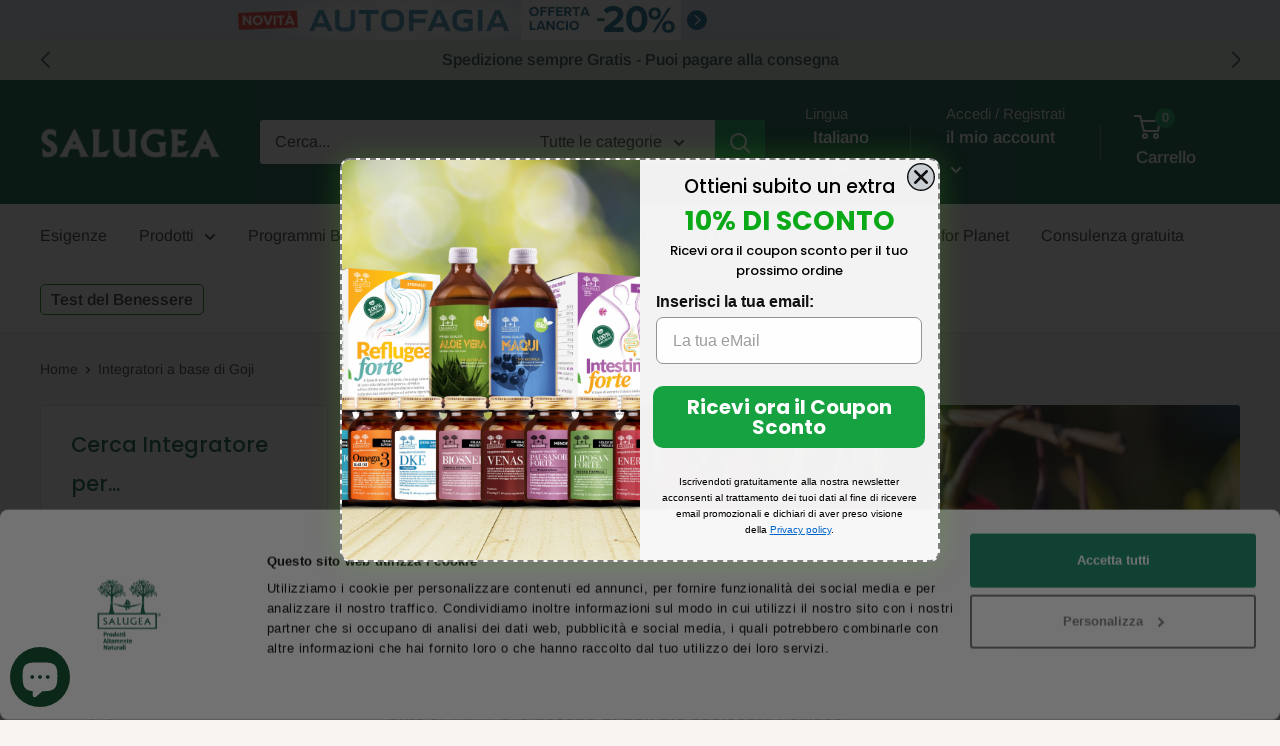

--- FILE ---
content_type: text/plain; charset=utf-8
request_url: https://sprout-app.thegoodapi.com/app/assets/cdn_key?shop_name=salugea.myshopify.com
body_size: -536
content:
0c1f3cba-1ee7-4a7b-b48a-357a8a3a1825

--- FILE ---
content_type: image/svg+xml
request_url: https://sprout-app.thegoodapi.com/app/badges/tree_count?shop=salugea.myshopify.com&locale=it&cdn_key=0c1f3cba-1ee7-4a7b-b48a-357a8a3a1825
body_size: -358
content:
<div class="spt-impact-banner-background">
  <div class="spt-impact-banner-overlay">
    <div class="spt-impact-banner-content">
      <div class="spt-impact-banner-heading">Il nostro impatto ambientale</div>
      <div class="spt-impact-banner-details">
        <span class="spt-impact-banner-total">6449</span><br />
        <span class="spt-impact-banner-subtext">          alberi piantati
 </span>
      </div>
          </div>
  </div>
</div>


--- FILE ---
content_type: text/plain; charset=utf-8
request_url: https://sprout-app.thegoodapi.com/app/assets/cdn_key?shop_name=salugea.myshopify.com
body_size: -544
content:
0c1f3cba-1ee7-4a7b-b48a-357a8a3a1825

--- FILE ---
content_type: text/plain; charset=utf-8
request_url: https://sprout-app.thegoodapi.com/app/assets/cdn_key?shop_name=salugea.myshopify.com
body_size: -218
content:
0c1f3cba-1ee7-4a7b-b48a-357a8a3a1825

--- FILE ---
content_type: application/x-javascript; charset=utf-8
request_url: https://consent.cookiebot.com/2af28c2e-6f03-461a-a1d3-12e853ebc3d0/cc.js?renew=false&referer=salugea.com&dnt=false&init=false
body_size: 265990
content:
// 2.108.0 - 2026-01-14T16:28:30.220Z
!function(){var DialogVersion;!function(DialogVersion){DialogVersion[DialogVersion.ElementalCustom=1]="ElementalCustom",DialogVersion[DialogVersion.Swift=2]="Swift"}(DialogVersion||(DialogVersion={}));var css='#CybotCookiebotDialog .CybotCookiebotDialogPromotionBanner,#CybotCookiebotDialogWrapper .CybotCookiebotDialogPromotionBanner,#CybotCookiebotDialogWrapper .CybotCookiebotDialogPromotionBanner *{background:transparent;box-sizing:border-box;color:inherit;font-family:inherit;font-size:15px;margin:0;outline:0;padding:0;vertical-align:baseline}#CybotCookiebotDialog .CybotCookiebotDialogPromotionBannerWrapper,#CybotCookiebotDialogWrapper .CybotCookiebotDialogPromotionBanner{display:none}#CybotCookiebotDialogWrapper.CybotCookiebotDialogActive+#CybotCookiebotDialogBodyUnderlay{opacity:.75;pointer-events:auto}@media screen and (min-width:1280px){#CybotCookiebotDialogWrapper{opacity:0;transition:opacity .5s ease}#CybotCookiebotDialogWrapper.CybotCookiebotDialogActive{left:50%;opacity:1;position:fixed;top:50%;transform:translate(-50%,-50%);width:900px;z-index:2147483631}#CybotCookiebotDialogWrapper.CybotCookiebotDialogActive #CybotCookiebotDialog{left:auto;margin:0;max-width:auto;position:relative;top:auto;transform:translate(0);transition:none;width:100%}#CybotCookiebotDialog .CybotCookiebotDialogPromotionBanner,#CybotCookiebotDialogWrapper .CybotCookiebotDialogPromotionBanner.CybotCookiebotDialogActive{align-items:center;background:#051041;border-radius:8px;box-shadow:0 30px 70px rgba(20,20,20,.3);color:#fff;display:flex;font-family:sans-serif;justify-content:space-between;margin-bottom:8px;overflow:hidden;padding:16px 16px 16px 24px;text-decoration:none}#CybotCookiebotDialog .CybotCookiebotDialogPromotionBanner p,#CybotCookiebotDialog .CybotCookiebotDialogPromotionBanner strong,#CybotCookiebotDialogWrapper .CybotCookiebotDialogPromotionBanner p,#CybotCookiebotDialogWrapper .CybotCookiebotDialogPromotionBanner strong{letter-spacing:.3px;line-height:25px;margin:0}#CybotCookiebotDialogWrapper .CybotCookiebotDialogPromotionBanner strong{font-size:18px}#CybotCookiebotDialog .CybotCookiebotDialogPromotionBanner p,#CybotCookiebotDialogWrapper .CybotCookiebotDialogPromotionBanner p{font-size:15px;opacity:.7}#CybotCookiebotDialog .CybotCookiebotDialogPromotionBanner .CybotCookiebotDialogPromotionBannerButtonsWrapper,#CybotCookiebotDialogWrapper .CybotCookiebotDialogPromotionBanner .CybotCookiebotDialogPromotionBannerButtonsWrapper{align-items:flex-start;display:flex}#CybotCookiebotDialog .CybotCookiebotDialogPromotionBanner button,#CybotCookiebotDialogWrapper .CybotCookiebotDialogPromotionBanner button{align-items:center;display:flex;justify-content:center}#CybotCookiebotDialog .CybotCookiebotDialogPromotionBanner .CybotCookiebotDialogPromotionBannerInstallButton,#CybotCookiebotDialogWrapper .CybotCookiebotDialogPromotionBanner .CybotCookiebotDialogPromotionBannerInstallButton{background:linear-gradient(180deg,#1032CF,#2E52EF);border:none;border-radius:4px;color:#fff;cursor:pointer;font-size:15px;font-weight:600;letter-spacing:.1px;margin-right:8px;padding:12px 16px 12px 12px;position:relative;z-index:1}#CybotCookiebotDialog .CybotCookiebotDialogPromotionBanner .CybotCookiebotDialogPromotionBannerInstallButton:before,#CybotCookiebotDialogWrapper .CybotCookiebotDialogPromotionBanner .CybotCookiebotDialogPromotionBannerInstallButton:before{background:linear-gradient(180deg,#1032CF,#5471F2);border-radius:inherit;box-shadow:0 0 40px rgba(46,82,239,.8);content:"";height:100%;left:0;opacity:0;position:absolute;top:0;transition:all .75s ease;width:100%;z-index:-1}#CybotCookiebotDialog .CybotCookiebotDialogPromotionBanner:hover .CybotCookiebotDialogPromotionBannerInstallButton:before,#CybotCookiebotDialogWrapper .CybotCookiebotDialogPromotionBanner:hover .CybotCookiebotDialogPromotionBannerInstallButton:before{opacity:1}#CybotCookiebotDialog .CybotCookiebotDialogPromotionBanner .CybotCookiebotDialogPromotionBannerInstallButton svg,#CybotCookiebotDialogWrapper .CybotCookiebotDialogPromotionBanner .CybotCookiebotDialogPromotionBannerInstallButton svg{margin-right:8px}#CybotCookiebotDialogWrapper .CybotCookiebotDialogPromotionBanner #CybotCookiebotDialogPromotionBannerCloseButton{fill:#fff;align-content:center;background:none;border:none;cursor:pointer;display:flex;height:24px;justify-content:center;width:24px}#CybotCookiebotDialogWrapper .CybotCookiebotDialogPromotionBanner #CybotCookiebotDialogPromotionBannerCloseButton svg{height:14px;width:14px}#CybotCookiebotDialog .CybotCookiebotDialogPromotionBannerWrapper{display:block;padding-top:16px}#CybotCookiebotDialog .CybotCookiebotDialogPromotionBanner{background:#ECEFFE;border-radius:16px;box-shadow:none;color:#141414}#CybotCookiebotDialog .CybotCookiebotDialogPromotionBanner strong{font-size:17px}#CybotCookiebotDialog .CybotCookiebotDialogPromotionBanner .CybotCookiebotDialogPromotionBannerInstallButton{margin:0}#CybotCookiebotDialog .CybotCookiebotDialogPromotionBanner #CybotCookiebotDialogPromotionBannerCloseButton{display:none}}';function appendStylesheet(document,updatedStylesheet,canShowPromotionBanner){var head=document.head||document.getElementsByTagName("head")[0],styleElement=document.createElement("style");styleElement.setAttribute("type","text/css"),styleElement.id="CookiebotDialogStyle",styleElement.appendChild(document.createTextNode(updatedStylesheet)),canShowPromotionBanner&&styleElement.appendChild(document.createTextNode(css)),head.appendChild(styleElement)}var generateStylesAndAppendStylesheet=function(document,dialog,templatename){var newstylesheet;if("custom"===templatename)return newstylesheet=dialog.customTemplateDef.CSS,void appendStylesheet(document,newstylesheet,dialog.canShowPromotionBanner);var isDefaultColorTheme="white"===dialog.theme||"dark"===dialog.theme,isWhiteTheme="white"===dialog.theme,isDarkTheme="dark"===dialog.theme;if(newstylesheet=dialog.styles[templatename],dialog.version===DialogVersion.ElementalCustom)return isDefaultColorTheme&&(dialog.customColors.background=isWhiteTheme?"#ffffff":"#161616",dialog.customColors.text=isWhiteTheme?"#2a2a2a":"#ffffff",dialog.customColors.acceptbutton="#188600",dialog.customColors.selectionbutton="#188600",dialog.customColors.declinebutton="#333333",dialog.customColors.buttontext="#ffffff",dialog.customColors.tab=isWhiteTheme?"#f6f6f9":"#262626",dialog.customColors.border=isWhiteTheme?"#cccccc":"#404040"),newstylesheet=newstylesheet.replace(/#000001/g,dialog.customColors.background).replace(/#000002/g,dialog.customColors.text).replace(/#000003/g,dialog.customColors.acceptbutton).replace(/#000004/g,dialog.customColors.declinebutton).replace(/#000005/g,dialog.customColors.buttontext).replace(/#000006/g,dialog.customColors.tab).replace(/#000008/g,dialog.customColors.border).replace(/#000009/g,dialog.customColors.selectionbutton).replace(/url\(showdetails\.png\)/g,"url("+dialog.customImages.showdetails+")").replace(/url\(hidedetails\.png\)/g,"url("+dialog.customImages.hidedetails+")").replace(/url\(CheckedNofocus\.png\)/g,"url("+dialog.customImages.cbCheckedNofocus+")").replace(/url\(CheckedFocus\.png\)/g,"url("+dialog.customImages.cbCheckedFocus+")").replace(/url\(CheckedDisabled\.png\)/g,"url("+dialog.customImages.cbCheckedDisabled+")").replace(/url\(NotCheckedFocus\.png\)/g,"url("+dialog.customImages.cbNotCheckedFocus+")").replace(/url\(NotCheckedNoFocus\.png\)/g,"url("+dialog.customImages.cbNotCheckedNoFocus+")"),void appendStylesheet(document,newstylesheet,dialog.canShowPromotionBanner);if(dialog.version===DialogVersion.Swift){if(newstylesheet+=getTemporaryStyles(),isDefaultColorTheme){var primaryColor=isWhiteTheme?"#1032CF":"#2EA7FF",textColor=isWhiteTheme?"#141414":"#f2f2f2",primaryButtonBackground=primaryColor,primaryButtonBorder=primaryColor,primaryButtonText=isWhiteTheme?"#ffffff":"#141414",secondaryButtonBackground="transparent",secondaryButtonBorder=primaryColor,secondaryButtonText=textColor;"solid"===dialog.bannerButtonDesign?(secondaryButtonBackground=primaryButtonBackground,secondaryButtonBorder=primaryButtonBorder,secondaryButtonText=primaryButtonText):"outlined"===dialog.bannerButtonDesign&&(primaryButtonBackground=secondaryButtonBackground,primaryButtonBorder=secondaryButtonBorder,primaryButtonText=secondaryButtonText),dialog.customColors.background=isWhiteTheme?"#ffffff":"#141414",dialog.customColors.text=textColor,dialog.customColors.highlight=primaryColor,dialog.customColors.shade=isWhiteTheme?"#D6D6D6":"rgba(255, 255, 255, 0.08)",dialog.customColors.acceptBackground=primaryButtonBackground,dialog.customColors.acceptBorder=primaryButtonBorder,dialog.customColors.acceptText=primaryButtonText,dialog.customColors.selectionBackground=secondaryButtonBackground,dialog.customColors.selectionBorder=secondaryButtonBorder,dialog.customColors.selectionText=secondaryButtonText,dialog.customColors.declineBackground=secondaryButtonBackground,dialog.customColors.declineBorder=secondaryButtonBorder,dialog.customColors.declineText=secondaryButtonText,dialog.customColors.scrollbarHandle=isWhiteTheme?"#141414":"#e2e2e2",dialog.customColors.linkColorDetailsBox=isWhiteTheme?"#2A4EEF":"#009AEE",dialog.customColors.detailsBoxBackground=isDarkTheme?"#232323":"#F4F4F4"}else dialog.customColors.linkColorDetailsBox=dialog.customColors.highlight,dialog.customColors.detailsBoxBackground=isDarkTheme?"rgba(255, 255, 255, 0.05)":"rgba(0, 0, 0, 0.05)";newstylesheet=newstylesheet.replace(/#000001/g,dialog.customColors.background).replace(/#000002/g,dialog.customColors.text).replace(/#000003/g,dialog.customColors.highlight).replace(/#000004/g,dialog.customColors.shade).replace(/#000005/g,dialog.customColors.acceptBackground).replace(/#000006/g,dialog.customColors.acceptBorder).replace(/#000008/g,dialog.customColors.acceptText).replace(/#000009/g,dialog.customColors.selectionBackground).replace(/#000010/g,dialog.customColors.selectionBorder).replace(/#000012/g,dialog.customColors.selectionText).replace(/#000013/g,dialog.customColors.declineBackground).replace(/#000014/g,dialog.customColors.declineBorder).replace(/#000015/g,dialog.customColors.declineText).replace(/#000016/g,dialog.customColors.detailsBoxBackground).replace(/#000017/g,"#ffffff").replace(/#000020/g,isDarkTheme?"#ffffff":dialog.customColors.text).replace(/#000018/g,isDarkTheme?"#202020":"#f2f2f2").replace(/#000019/g,isDefaultColorTheme?dialog.customColors.scrollbarHandle:dialog.customColors.text).replace(/#000023/g,dialog.customColors.linkColorDetailsBox)}appendStylesheet(document,newstylesheet,dialog.canShowPromotionBanner)},calculateDoNotSellButtonSizes=function(version){var AcceptButton=document.getElementById("CybotCookiebotDialogBodyButtonAccept"),DeclineButton=document.getElementById("CybotCookiebotDialogBodyButtonDecline");if(AcceptButton&&DeclineButton&&null!==AcceptButton.offsetParent&&null!==DeclineButton.offsetParent){var buttonPadding=4;if(version===DialogVersion.ElementalCustom){AcceptButton.style.removeProperty("width"),DeclineButton.style.removeProperty("width");var buttonWidth=Math.max(AcceptButton.clientWidth,DeclineButton.clientWidth),buttonWidthPx=buttonWidth-4+"px";AcceptButton.style.width=buttonWidthPx,DeclineButton.style.width=buttonWidthPx}else{AcceptButton.style.removeProperty("height"),DeclineButton.style.removeProperty("height");var buttonHeight=Math.max(AcceptButton.clientHeight,DeclineButton.clientHeight),buttonHeightPx=buttonHeight+4+"px";AcceptButton.style.height=buttonHeightPx,DeclineButton.style.height=buttonHeightPx}}},getTemporaryStyles=function(){return'\n    #CybotCookiebotDialog[dir="rtl"] .CybotCookiebotScrollContainer .CybotCookiebotScrollbarContainer {\n      right: auto;\n      left: 0.375em;\n    }\n\n    #CybotCookiebotDialogDetailBodyContentIABv2Tabs .CybotCookiebotDialogBodyLevelButtonIABContainerToggleShow,\n    #CybotCookiebotDialogDetailBodyContentIABv2Tabs .CybotCookiebotDialogBodyLevelButtonIABContainerToggleHide {\n        top: .75em;\n        right: 1.35em;\n    }\n\n    #CybotCookiebotDialog[dir="rtl"] #CybotCookiebotDialogDetailBodyContentIABv2Tabs .CybotCookiebotDialogBodyLevelButtonIABContainerToggleShow,\n    #CybotCookiebotDialog[dir="rtl"] #CybotCookiebotDialogDetailBodyContentIABv2Tabs .CybotCookiebotDialogBodyLevelButtonIABContainerToggleHide {\n        left: 1.35em;\n    }\n\n    #CybotCookiebotDialogDetailBodyContentIABv2Tabs #CybotCookiebotDialogDetailBodyContentIABv2PartnersBody .CybotCookiebotDialogBodyLevelButtonWrapper:nth-of-type(2) {\n      margin-right: 3.5em;\n    }\n\n    #CybotCookiebotDialog[dir="rtl"] #CybotCookiebotDialogDetailBodyContentIABv2Tabs #CybotCookiebotDialogDetailBodyContentIABv2PartnersBody .CybotCookiebotDialogBodyLevelButtonWrapper:nth-of-type(2) {\n        margin-right: 0;\n        margin-left: 3.5em;\n    }\n\n    #CybotCookiebotDialog .CybotCookiebotDialogBodyContentHeading {\n      margin-bottom: 0.5em;\n      font-weight: 600;\n      line-height: 1.6em;\n      letter-spacing: 0.25px;\n    }\n\n    #CybotCookiebotDialog .CybotCookiebotDialogSROnly {\n      position: absolute;\n      width: 1px;\n      height: 1px;\n      padding: 0;\n      margin: -1px;\n      overflow: hidden;\n      clip: rect(0, 0, 0, 0);\n      border: 0;\n    }\n\n    #CybotCookiebotDialog #CybotCookiebotDialogBodyContentText a,\n    #CybotCookiebotDialog #CybotCookiebotDialogDetailFooter a,\n    #CybotCookiebotDialog #CybotCookiebotDialogDetailBulkConsentList dt a,\n    #CybotCookiebotDialog .CybotCookiebotDialogBodyLevelButtonIABDescription a,\n    #CybotCookiebotDialog .CybotCookiebotDialogDetailBodyContentCookieLink,\n    #CybotCookiebotDialog #CybotCookiebotDialogBodyLevelButtonIABHeaderViewPartnersLink,\n    #CybotCookiebotDialogDetailBodyContentTextAbout a {\n        color: #000023;\n    }\n\n    #CybotCookiebotDialog #CybotCookiebotDialogBodyContentText a:hover,\n    #CybotCookiebotDialog #CybotCookiebotDialogDetailFooter a:hover,\n    #CybotCookiebotDialog #CybotCookiebotDialogDetailBulkConsentList dt a:hover,\n    #CybotCookiebotDialog .CybotCookiebotDialogBodyLevelButtonIABDescription a:hover,\n    #CybotCookiebotDialog .CybotCookiebotDialogDetailBodyContentCookieLink:hover,\n    #CybotCookiebotDialog #CybotCookiebotDialogBodyLevelButtonIABHeaderViewPartnersLink:hover,\n    #CybotCookiebotDialogDetailBodyContentTextAbout a:hover,\n    #CybotCookiebotDialog #CybotCookiebotDialogBodyContentText a:focus,\n    #CybotCookiebotDialog #CybotCookiebotDialogDetailFooter a:focus,\n    #CybotCookiebotDialog #CybotCookiebotDialogDetailBulkConsentList dt a:focus,\n    #CybotCookiebotDialog .CybotCookiebotDialogBodyLevelButtonIABDescription a:focus,\n    #CybotCookiebotDialog .CybotCookiebotDialogDetailBodyContentCookieLink:focus,\n    #CybotCookiebotDialog #CybotCookiebotDialogBodyLevelButtonIABHeaderViewPartnersLink:focus,\n    #CybotCookiebotDialogDetailBodyContentTextAbout a:focus {\n        text-decoration: underline;\n    }\n\n    #CybotCookiebotDialogTabContent {\n      min-height: 60px;\n    }\n\n    #CybotCookiebotDialog .CybotCookiebotScrollContainer {\n      min-height: auto;\n    }\n\n    #CybotCookiebotDialogFooter.CybotCookiebotScrollContainer {\n      height: auto;\n      min-height: 80px;\n      width: 100%;\n    }\n\n    #CybotCookiebotDialogFooter .CybotCookiebotScrollArea {\n      width: 100%;\n      padding: 1em;\n    }\n\n    #CybotCookiebotDialog:not(.CybotCookiebotDialogZoomed) #CybotCookiebotDialogFooter.CybotCookiebotScrollContainer {\n      min-height: 80px;\n      padding: .375em;\n    }\n\n    #CybotCookiebotDialog:not(.CybotCookiebotDialogZoomedLg):not(.CybotCookiebotDialogZoomedXl) #CybotCookiebotDialogFooter.CybotCookiebotScrollContainer {\n      min-height: auto;\n      padding: 0;\n    }\n\n    #CybotCookiebotDialog.CybotCookiebotDialogZoomedLg #CybotCookiebotDialogFooter .CybotCookiebotScrollArea,\n    #CybotCookiebotDialog.CybotCookiebotDialogZoomedXl #CybotCookiebotDialogFooter .CybotCookiebotScrollArea {\n      overflow: auto;\n    }\n\n    #CybotCookiebotDialog.CybotCookiebotDialogZoomedLg #CybotCookiebotDialogFooter > div:first-of-type::-webkit-scrollbar,\n    #CybotCookiebotDialog.CybotCookiebotDialogZoomedXl #CybotCookiebotDialogFooter > div:first-of-type::-webkit-scrollbar {\n      width: .25em;\n    }\n\n    #CybotCookiebotDialog.CybotCookiebotDialogZoomedLg #CybotCookiebotDialogFooter > div:first-of-type::-webkit-scrollbar-track,\n    #CybotCookiebotDialog.CybotCookiebotDialogZoomedXl #CybotCookiebotDialogFooter > div:first-of-type::-webkit-scrollbar-track {\n        background: #000018;\n        border-radius: .313em;\n    }\n\n    #CybotCookiebotDialog.CybotCookiebotDialogZoomedLg #CybotCookiebotDialogFooter > div:first-of-type::-webkit-scrollbar-thumb,\n    #CybotCookiebotDialog.CybotCookiebotDialogZoomedXl #CybotCookiebotDialogFooter > div:first-of-type::-webkit-scrollbar-thumb {\n        background: #000019;\n        border-radius: .313em;\n    }\n\n    #CybotCookiebotDialog.CybotCookiebotDialogZoomedLg #CybotCookiebotDialogFooter > div:first-of-type:focus::-webkit-scrollbar-thumb,\n    #CybotCookiebotDialog.CybotCookiebotDialogZoomedXl #CybotCookiebotDialogFooter > div:first-of-type:focus::-webkit-scrollbar-thumb {\n        background: #000006;\n    }\n\n    @-moz-document url-prefix() {\n        #CybotCookiebotDialog .CybotCookiebotScrollContainer > div:first-of-type,\n        #CybotCookiebotDialog.CybotCookiebotDialogZoomedLg #CybotCookiebotDialogFooter > div:first-of-type,\n        #CybotCookiebotDialog.CybotCookiebotDialogZoomedXl #CybotCookiebotDialogFooter > div:first-of-type {\n            scrollbar-width: thin;\n            scrollbar-color: #000019 #000018;\n            scrollbar-track-color: #000018;\n            scrollbar-face-color: #000019;\n        }\n    }\n\n    #CybotCookiebotDialog.CybotCookiebotDialogZoomedLg #CybotCookiebotDialogFooter > div:first-of-type:focus,\n    #CybotCookiebotDialog.CybotCookiebotDialogZoomedXl #CybotCookiebotDialogFooter > div:first-of-type:focus {\n      scrollbar-color: #000006 #000018;\n    }\n\n    #CybotCookiebotDialog.CybotCookiebotDialogZoomedXl {\n      width: calc(100vw - 10px);\n      max-height: calc(100vh - 10px);\n    }\n\n    #CybotCookiebotDialog.CybotCookiebotDialogZoomedXl #CybotCookiebotDialogHeader {\n      padding: .5em 1em;\n    }\n\n    #CybotCookiebotDialog.CybotCookiebotDialogZoomedXl #CybotCookiebotDialogNav .CybotCookiebotDialogNavItemLink,\n    #CybotCookiebotDialog.CybotCookiebotDialogZoomedXl #CybotCookiebotDialogFooter .CybotCookiebotScrollArea,\n    #CybotCookiebotDialog.CybotCookiebotDialogZoomedXl #CybotCookiebotDialogDetailBodyContentIABv2Tabs .CybotCookiebotDialogDetailBodyContentIABv2TabsIntro,\n    #CybotCookiebotDialog.CybotCookiebotDialogZoomedXl #CybotCookiebotDialogDetailBodyContentTextAbout {\n      padding: .5em;\n    }\n\n    #CybotCookiebotDialog.CybotCookiebotDialogZoomedXl #CybotCookiebotDialogBodyContent {\n      padding: .8em;\n    }\n\n    #CybotCookiebotDialog.CybotCookiebotDialogZoomedXl .CookieCard:first-of-type {\n      padding-top: .5em;\n    }\n\n    #CybotCookiebotDialog .CybotCookiebotFader:not(.CybotCookiebotFaderRight):not(.CybotCookiebotFaderLeft) {\n      max-height: 50%;\n    }\n\n    #CybotCookiebotDialogBodyButtons .CybotCookiebotDialogBodyButton:not(:first-of-type) {\n      margin-top: 0.5em;\n    }\n\n    #CybotCookiebotDialog.CybotEdge #CybotCookiebotDialogFooter .CybotCookiebotDialogBodyButton,\n    #CybotCookiebotDialogBodyButtons .CybotCookiebotDialogBodyButton:not(:last-of-type) {\n      margin-bottom: 0;\n    }\n\n    #CybotCookiebotDialog.CybotCookiebotDialogZoomedLg #CybotCookiebotDialogFooter,\n    #CybotCookiebotDialog.CybotCookiebotDialogZoomedXl #CybotCookiebotDialogFooter {\n      overflow: auto;\n    }\n\n    #CybotCookiebotDialogFooter #CybotCookiebotDialogBodyButtonsWrapper {\n      flex-direction: column;\n    }\n\n    #CybotCookiebotDialog.CybotEdge #CybotCookiebotDialogFooter .CybotCookiebotDialogBodyButton:last-of-type {\n        margin-bottom: 0;\n    }\n\n    #CybotCookiebotDialogDetailBodyContentIABv2Tabs .CybotCookiebotDialogBodyLevelButtonIABHeaderToggle {\n      flex-direction: row;\n    }\n\n    #CybotCookiebotDialogPoweredbyCybot svg {\n      display: block;\n      height: 1.7em;\n      opacity: 1;\n      max-width: 133px;\n    }\n\n    #CybotCookiebotDialogPoweredByText {\n      display: none;\n    }\n\n    #CybotCookiebotDialog .CybotCookiebotBannerCloseButton {\n      margin-left: 2.313rem;\n    }\n\n    #CybotCookiebotDialog[dir="rtl"] .CybotCookiebotBannerCloseButton {\n      margin-left: auto;\n      margin-right: 2.313rem;\n    }\n\n    #CybotCookiebotDialogDetailBodyContentCookieContainerTypes .CybotCookiebotDialogDetailBodyContentCookieInfoWrapper {\n      position: relative;\n      margin-top: 3.125em;\n    }\n\n    #CybotCookiebotDialogDetailBodyContentCookieContainerTypes .CybotCookiebotDialogDetailBodyContentCookieInfoWrapper.CybotCookiebotDialogShow {\n      display: block;\n    }\n\n    #CybotCookiebotDialogDetailBodyContentCookieContainerTypes .CybotCookiebotDialogDetailBodyContentCookieInfoWrapper:before {\n      content: \'\';\n      position: absolute;\n      top: -1.5em;\n      left: 0;\n      width: 100%;\n      border-top: 1px solid #000004;\n    }\n\n    #CybotCookiebotDialogDetailBodyContentCookieContainerTypes .CybotCookiebotDialogDetailBodyContentCookieProviderDescription {\n      margin-bottom: 1.56em;\n    }\n\n    #CybotCookiebotDialogDetailBodyContentCookieContainerTypes .CybotCookiebotDialogDetailBodyContentCookieInfo:before {\n      display: none;\n    }\n\n    @media screen and (min-width: 601px) {\n      #CybotCookiebotDialogFooter .CybotCookiebotDialogBodyButton,\n      #CybotCookiebotDialogFooter .CybotCookiebotDialogBodyButton:not(:first-of-type),\n      #CybotCookiebotDialogFooter #CybotCookiebotDialogBodyButtons .CybotCookiebotDialogBodyButton:not(:last-of-type),\n        #CybotCookiebotDialogFooter #CybotCookiebotDialogBodyButtons .CybotCookiebotDialogBodyButton:not(:first-of-type) {\n          margin-bottom: 0;\n          margin-top: 0;\n          width: 33%;\n      }\n\n      #CybotCookiebotDialogFooter #CybotCookiebotDialogBodyButtonsWrapper {\n        flex-direction: row;\n      }\n\n      #CybotCookiebotDialogPoweredbyCybot svg {\n          height: 2em;\n      }\n\n      #CybotCookiebotDialog .CybotCookiebotDialogBodyButton:focus-visible,\n      #CybotCookiebotDialog .CybotCookiebotDialogBodyLevelButtonIABHeaderToggleDeselectVendorsLink:focus-visible,\n      #CybotCookiebotDialog .CybotCookiebotDialogBodyLevelButtonIABHeaderToggleSelectVendorsLink:focus-visible,\n      #CybotCookiebotDialog .CybotCookiebotDialogBodyLevelButtonIABHeaderButton:focus-visible,\n      #CybotCookiebotDialog .CybotCookiebotBannerCloseButton:focus-visible,\n      #CybotCookiebotDialog .CybotCookiebotDialogBodyLevelButtonSliderWrapper input:focus-visible + span {\n          outline-offset: 2px;\n      }\n    }\n\n    @media screen and (min-width: 1280px) {\n      #CybotCookiebotDialog.CybotCookiebotDialogZoomedLg #CybotCookiebotDialogFooter > div:first-of-type::-webkit-scrollbar,\n      #CybotCookiebotDialog.CybotCookiebotDialogZoomedXl #CybotCookiebotDialogFooter > div:first-of-type::-webkit-scrollbar {\n        width: .5em;\n      }\n\n      #CybotCookiebotDialogDetailBodyContentIABv2Tabs .CybotCookiebotDialogBodyLevelButtonIABContainerToggleShow,\n      #CybotCookiebotDialogDetailBodyContentIABv2Tabs .CybotCookiebotDialogBodyLevelButtonIABContainerToggleHide {\n          top: 1.2em;\n      }\n\n      #CybotCookiebotDialogFooter {\n        padding: 0;\n      }\n\n      #CybotCookiebotDialogFooter .CybotCookiebotScrollArea {\n        padding: 1em 1.5em 1.5em;\n      }\n\n      #CybotCookiebotDialog.CybotEdge #CybotCookiebotDialogFooter {\n          display: block;\n      }\n\n      #CybotCookiebotDialog.CybotEdge #CybotCookiebotDialogFooter .CybotCookiebotDialogBodyButton:not(:first-of-type) {\n        margin-top: 0.5em;\n      }\n\n      #CybotCookiebotDialog.CybotEdge #CybotCookiebotDialogFooter .CybotCookiebotDialogBodyButton,\n      #CybotCookiebotDialog.CybotEdge #CybotCookiebotDialogFooter .CybotCookiebotDialogBodyButton:not(:last-of-type) {\n        margin-bottom: 0;\n      }\n\n      #CybotCookiebotDialog.CybotEdge #CybotCookiebotDialogFooter .CybotCookiebotDialogBodyButton {\n        width: 286px;\n        max-width: none;\n      }\n\n      #CybotCookiebotDialog.CybotEdge #CybotCookiebotDialogFooter .CybotCookiebotScrollArea {\n        padding: 0;\n      }\n\n      #CybotCookiebotDialog.CybotEdge #CybotCookiebotDialogFooter .CybotCookiebotScrollbarContainer {\n        display: none;\n      }\n\n      #CybotCookiebotDialog.CybotEdge #CybotCookiebotDialogFooter #CybotCookiebotDialogBodyButtonsWrapper {\n        flex-direction: column;\n      }\n\n      #CybotCookiebotDialogDetailBodyContentCookieContainerTypes .CybotCookiebotDialogDetailBodyContentCookieInfoWrapper {\n        margin-top: 3.75em;\n      }\n\n      #CybotCookiebotDialogDetailBodyContentCookieContainerTypes .CybotCookiebotDialogDetailBodyContentCookieProviderDescription {\n        margin-bottom: 1.875em;\n      }\n\n      #CybotCookiebotDialogDetailBodyContentCookieContainerTypes .CybotCookiebotDialogDetailBodyContentCookieInfoWrapper:before {\n        top: -2em;\n      }\n  \n    }\n  '},IconChrome='<svg xmlns="http://www.w3.org/2000/svg" width="27" height="28" viewBox="0 0 27 28" fill="none"><g clip-path="url(#clip0_107_20472)"><path d="M26.8332 14C26.8332 21.3626 20.8625 27.3333 13.4998 27.3333C6.13717 27.3333 0.166504 21.3626 0.166504 14C0.166504 6.63729 6.13717 0.666626 13.4998 0.666626C20.8625 0.666626 26.8332 6.63729 26.8332 14Z" fill="#4CAF50"/><path d="M13.5 0.666626V14L18.8333 16.6666L12.938 27.3333C13.1493 27.3333 13.2887 27.3333 13.5 27.3333C20.8687 27.3333 26.8333 21.3686 26.8333 14C26.8333 6.63129 20.8687 0.666626 13.5 0.666626Z" fill="#FFC107"/><path d="M26.8332 14C26.8332 21.3626 20.8625 27.3333 13.4998 27.3333C6.13717 27.3333 0.166504 21.3626 0.166504 14C0.166504 6.63729 6.13717 0.666626 13.4998 0.666626C20.8625 0.666626 26.8332 6.63729 26.8332 14Z" fill="#4CAF50"/><path d="M13.5 0.666626V14L18.8333 16.6666L12.938 27.3333C13.1493 27.3333 13.2887 27.3333 13.5 27.3333C20.8687 27.3333 26.8333 21.3686 26.8333 14C26.8333 6.63129 20.8687 0.666626 13.5 0.666626Z" fill="#FFC107"/><path d="M25.3931 7.99996H13.4998V16.6666L11.4998 16L2.2731 6.83996H2.25977C4.61977 3.12663 8.7731 0.666626 13.4998 0.666626C18.6998 0.666626 23.1998 3.65329 25.3931 7.99996Z" fill="#F44336"/><path d="M2.27197 6.84265L8.16731 16.7507L11.5 16L2.27197 6.84265Z" fill="#DD2C00"/><path d="M12.938 27.3333L18.894 16.6273L16.1667 14.6666L12.938 27.3333Z" fill="#558B2F"/><path d="M25.4099 8H13.4999L12.4473 11.0533L25.4099 8Z" fill="#F9A825"/><path d="M19.5 14C19.5 17.3127 16.8127 20 13.5 20C10.1873 20 7.5 17.3127 7.5 14C7.5 10.6873 10.1873 8 13.5 8C16.8127 8 19.5 10.6873 19.5 14Z" fill="white"/><path d="M18.1668 14C18.1668 16.578 16.0782 18.6667 13.5002 18.6667C10.9222 18.6667 8.8335 16.578 8.8335 14C8.8335 11.422 10.9222 9.33337 13.5002 9.33337C16.0782 9.33337 18.1668 11.422 18.1668 14Z" fill="#2196F3"/></g><defs><clipPath id="clip0_107_20472"><rect width="27" height="28" fill="white"/></clipPath></defs></svg>',IconFirefox='<svg width="28" height="28" viewBox="0 0 28 28" fill="none" xmlns="http://www.w3.org/2000/svg"><path d="M25.9003 9.47685C25.3213 8.08368 24.1468 6.57945 23.2271 6.10394C23.883 7.37399 24.3382 8.73794 24.5766 10.1473L24.579 10.1697C23.0724 6.4151 20.5185 4.89884 18.4315 1.60158C18.3259 1.43482 18.2204 1.26772 18.1175 1.09134C18.0588 0.990601 18.0116 0.899832 17.9707 0.816282C17.8842 0.648687 17.8175 0.471567 17.772 0.288513C17.7721 0.280066 17.769 0.271893 17.7634 0.265551C17.7579 0.25921 17.7501 0.255145 17.7417 0.254131C17.7335 0.251878 17.7249 0.251878 17.7167 0.254131C17.7149 0.254131 17.7122 0.257226 17.7101 0.257913C17.7081 0.258601 17.7036 0.261695 17.7005 0.263071L17.7056 0.254131C14.3585 2.21392 13.2222 5.84126 13.119 7.65665C11.7819 7.74832 10.5034 8.2409 9.45045 9.07011C9.34063 8.97709 9.22585 8.89009 9.10662 8.80949C8.80302 7.74671 8.79008 6.62194 9.06915 5.55245C7.83993 6.14788 6.74771 6.99202 5.86162 8.03142H5.85543C5.32732 7.36199 5.36445 5.15465 5.39471 4.69358C5.23847 4.75637 5.08933 4.83555 4.9498 4.92979C4.48358 5.26252 4.04775 5.63588 3.64739 6.04549C3.19117 6.50804 2.77449 7.00799 2.40172 7.54009V7.54216V7.53975C1.5451 8.754 0.937446 10.1259 0.61384 11.5762L0.595962 11.6643C0.570862 11.7815 0.480437 12.3687 0.464965 12.4963C0.464965 12.5063 0.462902 12.5156 0.46187 12.5255C0.345228 13.1318 0.272948 13.7458 0.245605 14.3626V14.4313C0.251495 17.7659 1.5073 20.9771 3.76511 23.4311C6.02291 25.885 9.11866 27.4033 12.4412 27.6863C15.7638 27.9693 19.0717 26.9964 21.712 24.9597C24.3523 22.9229 26.1331 19.9703 26.7028 16.6848C26.7252 16.5129 26.7434 16.3427 26.7633 16.169C27.0378 13.9004 26.7407 11.5992 25.899 9.47479L25.9003 9.47685ZM10.5417 19.9085C10.604 19.9384 10.6624 19.9707 10.7264 19.9992L10.7357 20.0051C10.671 19.9741 10.6064 19.9419 10.5417 19.9085ZM24.5794 10.1734V10.1607L24.5818 10.1748L24.5794 10.1734Z" fill="url(#paint0_linear_627_1132)"/><path d="M25.9003 9.47691C25.3213 8.08374 24.1468 6.57951 23.227 6.104C23.8829 7.37405 24.3381 8.738 24.5765 10.1474V10.1601L24.579 10.1742C25.6062 13.1136 25.4577 16.3362 24.1643 19.1686C22.637 22.4456 18.9416 25.8044 13.1551 25.6394C6.90437 25.4623 1.39632 20.8224 0.368285 14.747C0.180902 13.7888 0.368285 13.303 0.462493 12.5242C0.333989 13.1291 0.262277 13.7447 0.248291 14.363V14.4318C0.25418 17.7663 1.50998 20.9776 3.76779 23.4315C6.0256 25.8854 9.12134 27.4037 12.4439 27.6867C15.7665 27.9697 19.0744 26.9968 21.7147 24.9601C24.355 22.9233 26.1358 19.9707 26.7055 16.6852C26.7279 16.5133 26.7461 16.3431 26.766 16.1694C27.0405 13.9009 26.7434 11.5996 25.9016 9.47519L25.9003 9.47691Z" fill="url(#paint1_radial_627_1132)"/><path d="M25.9003 9.47691C25.3213 8.08374 24.1468 6.57951 23.227 6.104C23.8829 7.37405 24.3381 8.738 24.5765 10.1474V10.1601L24.579 10.1742C25.6062 13.1136 25.4577 16.3362 24.1643 19.1686C22.637 22.4456 18.9416 25.8044 13.1551 25.6394C6.90437 25.4623 1.39632 20.8224 0.368285 14.747C0.180902 13.7888 0.368285 13.303 0.462493 12.5242C0.333989 13.1291 0.262277 13.7447 0.248291 14.363V14.4318C0.25418 17.7663 1.50998 20.9776 3.76779 23.4315C6.0256 25.8854 9.12134 27.4037 12.4439 27.6867C15.7665 27.9697 19.0744 26.9968 21.7147 24.9601C24.355 22.9233 26.1358 19.9707 26.7055 16.6852C26.7279 16.5133 26.7461 16.3431 26.766 16.1694C27.0405 13.9009 26.7434 11.5996 25.9016 9.47519L25.9003 9.47691Z" fill="url(#paint2_radial_627_1132)"/><path d="M19.4226 11.0411C19.4515 11.0614 19.4783 11.0817 19.5055 11.102C19.1708 10.5084 18.7541 9.96502 18.2677 9.48774C14.1246 5.34467 17.1823 0.50707 17.6977 0.259517L17.7028 0.251953C14.3557 2.21175 13.2194 5.83908 13.1162 7.65447C13.2716 7.64381 13.4257 7.63075 13.5845 7.63075C14.772 7.63305 15.9377 7.94974 16.9632 8.54863C17.9886 9.14753 18.8372 10.0073 19.4226 11.0404V11.0411Z" fill="url(#paint3_radial_627_1132)"/><path d="M13.5914 11.8698C13.5694 12.2013 12.3983 13.3445 11.9889 13.3445C8.19992 13.3445 7.58447 15.6367 7.58447 15.6367C7.75226 17.567 9.0973 19.1575 10.7232 19.9964C10.7975 20.0349 10.8728 20.0697 10.9481 20.1037C11.0785 20.1615 11.2089 20.2149 11.3394 20.2639C11.8974 20.4614 12.4818 20.5741 13.0733 20.5985C19.7159 20.91 21.0018 12.6561 16.2086 10.2597C17.3393 10.1126 18.4843 10.3906 19.4216 11.0398C18.8362 10.0066 17.9876 9.14691 16.9622 8.54801C15.9367 7.94912 14.771 7.63242 13.5835 7.63013C13.4253 7.63013 13.2706 7.64319 13.1152 7.65385C11.7781 7.74552 10.4996 8.2381 9.44662 9.06731C9.64982 9.23922 9.87915 9.46889 10.3622 9.94509C11.2665 10.8359 13.5856 11.7588 13.5907 11.8671L13.5914 11.8698Z" fill="url(#paint4_radial_627_1132)"/><path d="M13.5914 11.8698C13.5694 12.2013 12.3983 13.3445 11.9889 13.3445C8.19992 13.3445 7.58447 15.6367 7.58447 15.6367C7.75226 17.567 9.0973 19.1575 10.7232 19.9964C10.7975 20.0349 10.8728 20.0697 10.9481 20.1037C11.0785 20.1615 11.2089 20.2149 11.3394 20.2639C11.8974 20.4614 12.4818 20.5741 13.0733 20.5985C19.7159 20.91 21.0018 12.6561 16.2086 10.2597C17.3393 10.1126 18.4843 10.3906 19.4216 11.0398C18.8362 10.0066 17.9876 9.14691 16.9622 8.54801C15.9367 7.94912 14.771 7.63242 13.5835 7.63013C13.4253 7.63013 13.2706 7.64319 13.1152 7.65385C11.7781 7.74552 10.4996 8.2381 9.44662 9.06731C9.64982 9.23922 9.87915 9.46889 10.3622 9.94509C11.2665 10.8359 13.5856 11.7588 13.5907 11.8671L13.5914 11.8698Z" fill="url(#paint5_radial_627_1132)"/><path d="M8.82615 8.62745C8.93411 8.69621 9.02316 8.75604 9.10121 8.81002C8.79761 7.74723 8.78466 6.62247 9.06373 5.55298C7.83451 6.14841 6.74229 6.99254 5.8562 8.03195C5.92118 8.03023 7.85416 7.9955 8.82615 8.62745Z" fill="url(#paint6_radial_627_1132)"/><path d="M0.36588 14.7477C1.39426 20.823 6.90196 25.4646 13.1527 25.64C18.9392 25.8036 22.6353 22.4445 24.1619 19.1692C25.4553 16.3368 25.6038 13.1142 24.5765 10.1748V10.1621C24.5765 10.1521 24.5745 10.1463 24.5765 10.1494L24.579 10.1717C25.0517 13.2582 23.4818 16.2471 21.0273 18.2722L21.0197 18.2894C16.2371 22.1849 11.6608 20.6391 10.7359 20.0085C10.6713 19.9776 10.6067 19.9454 10.542 19.9119C7.75396 18.5792 6.60181 16.0404 6.84936 13.8606C6.18753 13.8704 5.53708 13.688 4.97681 13.3356C4.41653 12.9831 3.97049 12.4758 3.69272 11.875C4.42465 11.4266 5.2592 11.1732 6.11685 11.1388C6.9745 11.1043 7.82669 11.2901 8.5922 11.6783C10.1701 12.3946 11.9656 12.4652 13.5948 11.875C13.5897 11.7667 11.2706 10.8435 10.3663 9.95304C9.88326 9.47684 9.65393 9.24751 9.45073 9.07526C9.34091 8.98224 9.22613 8.89524 9.1069 8.81464C9.02782 8.76066 8.93877 8.70221 8.83184 8.63207C7.85985 8.00012 5.92688 8.03485 5.86293 8.03657H5.85674C5.32863 7.36714 5.36576 5.1598 5.39602 4.69873C5.23978 4.76152 5.09065 4.8407 4.95111 4.93494C4.48489 5.26767 4.04906 5.64103 3.64871 6.05064C3.19085 6.51189 2.77244 7.01069 2.39788 7.54181C1.54125 8.75606 0.9336 10.1276 0.609994 11.578C0.603462 11.6051 0.130017 13.6749 0.363473 14.7483L0.36588 14.7477Z" fill="url(#paint7_radial_627_1132)"/><path d="M18.2673 9.48711C18.7538 9.96492 19.1705 10.5089 19.5051 11.1031C19.5783 11.1584 19.6468 11.2134 19.7049 11.2667C22.726 14.0517 21.1431 17.9885 21.0251 18.267C23.4794 16.245 25.0479 13.254 24.5768 10.1665C23.0695 6.40851 20.5128 4.89225 18.4293 1.59498C18.3237 1.42823 18.2182 1.26113 18.1154 1.08475C18.0566 0.984009 18.0095 0.89324 17.9686 0.809691C17.882 0.642095 17.8153 0.464975 17.7698 0.281922C17.7699 0.273475 17.7668 0.265301 17.7613 0.258959C17.7557 0.252618 17.748 0.248553 17.7396 0.247539C17.7314 0.245286 17.7227 0.245286 17.7145 0.247539C17.7128 0.247539 17.71 0.250634 17.7079 0.251321C17.7059 0.252009 17.7014 0.255103 17.6983 0.256479C17.1829 0.500937 14.126 5.34163 18.2691 9.48126L18.2673 9.48711Z" fill="url(#paint8_radial_627_1132)"/><path d="M19.7046 11.2682C19.6465 11.2149 19.5781 11.1599 19.5049 11.1046C19.4777 11.0843 19.4509 11.064 19.422 11.0437C18.4847 10.3945 17.3397 10.1164 16.209 10.2636C21.0019 12.66 19.716 20.9118 13.0737 20.6023C12.4822 20.578 11.8978 20.4653 11.3398 20.2678C11.2093 20.219 11.0789 20.1656 10.9485 20.1076C10.8732 20.0732 10.7979 20.0388 10.7236 20.0003L10.7329 20.0061C11.6592 20.6384 16.2341 22.1832 21.0167 18.287L21.0242 18.2698C21.1435 17.9913 22.7265 14.0546 19.704 11.2696L19.7046 11.2682Z" fill="url(#paint9_radial_627_1132)"/><path d="M7.58487 15.6347C7.58487 15.6347 8.19997 13.3424 11.9893 13.3424C12.3987 13.3424 13.5708 12.1992 13.5918 11.8677C11.9626 12.4579 10.1671 12.3873 8.58918 11.6711C7.82367 11.2828 6.97149 11.0971 6.11383 11.1315C5.25618 11.1659 4.42163 11.4194 3.6897 11.8677C3.96747 12.4685 4.41352 12.9759 4.97379 13.3283C5.53406 13.6807 6.18452 13.8631 6.84634 13.8533C6.59947 16.0321 7.75128 18.5706 10.539 19.9046C10.6012 19.9345 10.6597 19.9669 10.7236 19.9954C9.09632 19.1547 7.75266 17.5649 7.58487 15.6357V15.6347Z" fill="url(#paint10_radial_627_1132)"/><path d="M25.9004 9.47685C25.3214 8.08368 24.1469 6.57945 23.2272 6.10394C23.883 7.37399 24.3382 8.73794 24.5767 10.1473L24.5791 10.1697C23.0724 6.4151 20.5185 4.89884 18.4315 1.60158C18.3259 1.43482 18.2204 1.26772 18.1176 1.09134C18.0588 0.990601 18.0117 0.899832 17.9708 0.816282C17.8842 0.648687 17.8175 0.471567 17.772 0.288513C17.7721 0.280066 17.7691 0.271893 17.7635 0.265551C17.7579 0.25921 17.7502 0.255145 17.7418 0.254131C17.7336 0.251878 17.7249 0.251878 17.7167 0.254131C17.715 0.254131 17.7122 0.257226 17.7102 0.257913C17.7081 0.258601 17.7036 0.261695 17.7005 0.263071L17.7057 0.254131C14.3586 2.21392 13.2222 5.84126 13.1191 7.65665C13.2745 7.64599 13.4285 7.63293 13.5874 7.63293C14.7749 7.63522 15.9406 7.95192 16.9661 8.55081C17.9915 9.14971 18.8401 10.0094 19.4255 11.0426C18.4882 10.3934 17.3431 10.1154 16.2125 10.2625C21.0054 12.6589 19.7195 20.9107 13.0771 20.6013C12.4857 20.5769 11.9013 20.4642 11.3432 20.2667C11.2128 20.2179 11.0824 20.1645 10.952 20.1065C10.8767 20.0721 10.8014 20.0377 10.7271 19.9992L10.7364 20.0051C10.6718 19.9741 10.6071 19.9419 10.5425 19.9085C10.6047 19.9384 10.6632 19.9707 10.7271 19.9992C9.09979 19.1582 7.75613 17.5684 7.58834 15.6395C7.58834 15.6395 8.20344 13.3473 11.9927 13.3473C12.4022 13.3473 13.5743 12.2041 13.5953 11.8726C13.5901 11.7643 11.271 10.8411 10.3668 9.95064C9.88371 9.47444 9.65438 9.24511 9.45118 9.07286C9.34136 8.97984 9.22659 8.89284 9.10736 8.81224C8.80376 7.74946 8.79081 6.62469 9.06988 5.5552C7.84066 6.15063 6.74844 6.99477 5.86235 8.03417H5.85616C5.32805 7.36474 5.36518 5.1574 5.39544 4.69633C5.2392 4.75912 5.09007 4.8383 4.95053 4.93254C4.48432 5.26527 4.04848 5.63863 3.64813 6.04824C3.1919 6.51079 2.77522 7.01074 2.40245 7.54284C1.54583 8.7571 0.938178 10.1286 0.614573 11.579L0.596694 11.667C0.571595 11.7842 0.459165 12.3798 0.443005 12.5077C0.340168 13.1224 0.274493 13.7427 0.246338 14.3653V14.4341C0.252227 17.7687 1.50803 20.9799 3.76584 23.4338C6.02365 25.8878 9.11939 27.4061 12.442 27.6891C15.7645 27.9721 19.0724 26.9992 21.7127 24.9624C24.353 22.9257 26.1338 19.9731 26.7036 16.6875C26.7259 16.5156 26.7441 16.3454 26.7641 16.1718C27.0385 13.9032 26.7414 11.602 25.8997 9.47754L25.9004 9.47685Z" fill="url(#paint11_linear_627_1132)"/><defs><linearGradient id="paint0_linear_627_1132" x1="24.1365" y1="4.51064" x2="2.01389" y2="25.8552" gradientUnits="userSpaceOnUse"><stop offset="0.048" stop-color="#FFF44F"/><stop offset="0.111" stop-color="#FFE847"/><stop offset="0.225" stop-color="#FFC830"/><stop offset="0.368" stop-color="#FF980E"/><stop offset="0.401" stop-color="#FF8B16"/><stop offset="0.462" stop-color="#FF672A"/><stop offset="0.534" stop-color="#FF3647"/><stop offset="0.705" stop-color="#E31587"/></linearGradient><radialGradient id="paint1_radial_627_1132" cx="0" cy="0" r="1" gradientUnits="userSpaceOnUse" gradientTransform="translate(23.2803 3.34654) scale(27.7809 27.7809)"><stop offset="0.129" stop-color="#FFBD4F"/><stop offset="0.186" stop-color="#FFAC31"/><stop offset="0.247" stop-color="#FF9D17"/><stop offset="0.283" stop-color="#FF980E"/><stop offset="0.403" stop-color="#FF563B"/><stop offset="0.467" stop-color="#FF3750"/><stop offset="0.71" stop-color="#F5156C"/><stop offset="0.782" stop-color="#EB0878"/><stop offset="0.86" stop-color="#E50080"/></radialGradient><radialGradient id="paint2_radial_627_1132" cx="0" cy="0" r="1" gradientUnits="userSpaceOnUse" gradientTransform="translate(12.9656 14.6927) scale(27.7809 27.7809)"><stop offset="0.3" stop-color="#960E18"/><stop offset="0.351" stop-color="#B11927" stop-opacity="0.74"/><stop offset="0.435" stop-color="#DB293D" stop-opacity="0.343"/><stop offset="0.497" stop-color="#F5334B" stop-opacity="0.094"/><stop offset="0.53" stop-color="#FF3750" stop-opacity="0"/></radialGradient><radialGradient id="paint3_radial_627_1132" cx="0" cy="0" r="1" gradientUnits="userSpaceOnUse" gradientTransform="translate(16.4039 -2.84246) scale(20.124 20.124)"><stop offset="0.132" stop-color="#FFF44F"/><stop offset="0.252" stop-color="#FFDC3E"/><stop offset="0.506" stop-color="#FF9D12"/><stop offset="0.526" stop-color="#FF980E"/></radialGradient><radialGradient id="paint4_radial_627_1132" cx="0" cy="0" r="1" gradientUnits="userSpaceOnUse" gradientTransform="translate(9.87124 21.9129) scale(13.2269 13.2269)"><stop offset="0.353" stop-color="#3A8EE6"/><stop offset="0.472" stop-color="#5C79F0"/><stop offset="0.669" stop-color="#9059FF"/><stop offset="1" stop-color="#C139E6"/></radialGradient><radialGradient id="paint5_radial_627_1132" cx="0" cy="0" r="1" gradientUnits="userSpaceOnUse" gradientTransform="translate(14.3093 12.3078) rotate(-13.5916) scale(7.01403 8.21168)"><stop offset="0.206" stop-color="#9059FF" stop-opacity="0"/><stop offset="0.278" stop-color="#8C4FF3" stop-opacity="0.064"/><stop offset="0.747" stop-color="#7716A8" stop-opacity="0.45"/><stop offset="0.975" stop-color="#6E008B" stop-opacity="0.6"/></radialGradient><radialGradient id="paint6_radial_627_1132" cx="0" cy="0" r="1" gradientUnits="userSpaceOnUse" gradientTransform="translate(12.622 2.31485) scale(9.51703 9.51703)"><stop stop-color="#FFE226"/><stop offset="0.121" stop-color="#FFDB27"/><stop offset="0.295" stop-color="#FFC82A"/><stop offset="0.502" stop-color="#FFA930"/><stop offset="0.732" stop-color="#FF7E37"/><stop offset="0.792" stop-color="#FF7139"/></radialGradient><radialGradient id="paint7_radial_627_1132" cx="0" cy="0" r="1" gradientUnits="userSpaceOnUse" gradientTransform="translate(20.1859 -3.87382) scale(40.6055 40.6055)"><stop offset="0.113" stop-color="#FFF44F"/><stop offset="0.456" stop-color="#FF980E"/><stop offset="0.622" stop-color="#FF5634"/><stop offset="0.716" stop-color="#FF3647"/><stop offset="0.904" stop-color="#E31587"/></radialGradient><radialGradient id="paint8_radial_627_1132" cx="0" cy="0" r="1" gradientUnits="userSpaceOnUse" gradientTransform="translate(16.8109 -1.62252) rotate(83.976) scale(29.7563 19.5288)"><stop stop-color="#FFF44F"/><stop offset="0.06" stop-color="#FFE847"/><stop offset="0.168" stop-color="#FFC830"/><stop offset="0.304" stop-color="#FF980E"/><stop offset="0.356" stop-color="#FF8B16"/><stop offset="0.455" stop-color="#FF672A"/><stop offset="0.57" stop-color="#FF3647"/><stop offset="0.737" stop-color="#E31587"/></radialGradient><radialGradient id="paint9_radial_627_1132" cx="0" cy="0" r="1" gradientUnits="userSpaceOnUse" gradientTransform="translate(12.6219 5.75329) scale(25.3467 25.3467)"><stop offset="0.137" stop-color="#FFF44F"/><stop offset="0.48" stop-color="#FF980E"/><stop offset="0.592" stop-color="#FF5634"/><stop offset="0.655" stop-color="#FF3647"/><stop offset="0.904" stop-color="#E31587"/></radialGradient><radialGradient id="paint10_radial_627_1132" cx="0" cy="0" r="1" gradientUnits="userSpaceOnUse" gradientTransform="translate(19.1545 7.12849) scale(27.7431)"><stop offset="0.094" stop-color="#FFF44F"/><stop offset="0.231" stop-color="#FFE141"/><stop offset="0.509" stop-color="#FFAF1E"/><stop offset="0.626" stop-color="#FF980E"/></radialGradient><linearGradient id="paint11_linear_627_1132" x1="23.8684" y1="4.39717" x2="5.04749" y2="23.2215" gradientUnits="userSpaceOnUse"><stop offset="0.167" stop-color="#FFF44F" stop-opacity="0.8"/><stop offset="0.266" stop-color="#FFF44F" stop-opacity="0.634"/><stop offset="0.489" stop-color="#FFF44F" stop-opacity="0.217"/><stop offset="0.6" stop-color="#FFF44F" stop-opacity="0"/></linearGradient></defs></svg>',IconEdge='<svg width="28" height="28" viewBox="0 0 28 28" fill="none" xmlns="http://www.w3.org/2000/svg"><g clip-path="url(#clip0_627_1125)"><path d="M25.2767 20.8359C24.9012 21.0311 24.514 21.2027 24.1173 21.35C22.8612 21.8175 21.531 22.0547 20.1907 22.05C15.0173 22.05 10.511 18.4953 10.511 13.9234C10.5178 13.3112 10.6875 12.7119 11.0028 12.1871C11.318 11.6623 11.7675 11.2309 12.3048 10.9375C7.62354 11.1344 6.42041 16.0125 6.42041 18.8672C6.42041 26.9609 13.8688 27.7703 15.4767 27.7703C16.3407 27.7703 17.6423 27.5188 18.4298 27.2672L18.572 27.2234C21.5857 26.1819 24.1549 24.1451 25.8563 21.4484C25.9058 21.3665 25.927 21.2706 25.9168 21.1755C25.9065 21.0803 25.8653 20.9911 25.7995 20.9216C25.7337 20.8521 25.647 20.8061 25.5525 20.7906C25.4581 20.7752 25.3612 20.7911 25.2767 20.8359Z" fill="url(#paint0_linear_627_1125)"/><path opacity="0.35" d="M25.2767 20.8359C24.9012 21.0311 24.514 21.2027 24.1173 21.35C22.8612 21.8175 21.531 22.0547 20.1907 22.05C15.0173 22.05 10.511 18.4953 10.511 13.9234C10.5178 13.3112 10.6875 12.7119 11.0028 12.1871C11.318 11.6623 11.7675 11.2309 12.3048 10.9375C7.62354 11.1344 6.42041 16.0125 6.42041 18.8672C6.42041 26.9609 13.8688 27.7703 15.4767 27.7703C16.3407 27.7703 17.6423 27.5188 18.4298 27.2672L18.572 27.2234C21.5857 26.1819 24.1549 24.1451 25.8563 21.4484C25.9058 21.3665 25.927 21.2706 25.9168 21.1755C25.9065 21.0803 25.8653 20.9911 25.7995 20.9216C25.7337 20.8521 25.647 20.8061 25.5525 20.7906C25.4581 20.7752 25.3612 20.7911 25.2767 20.8359Z" fill="url(#paint1_radial_627_1125)"/><path d="M11.5608 26.3922C10.5873 25.7876 9.74337 24.9957 9.07802 24.0625C8.31824 23.0226 7.79524 21.829 7.54574 20.5654C7.29623 19.3019 7.32627 17.9991 7.63373 16.7484C7.94119 15.4977 8.51863 14.3294 9.32553 13.3256C10.1324 12.3218 11.1492 11.5067 12.3046 10.9375C12.6546 10.7735 13.2343 10.4891 14.0108 10.5C14.5573 10.5043 15.0953 10.6348 15.583 10.8815C16.0706 11.1281 16.4946 11.4842 16.8218 11.9219C17.2619 12.5137 17.5031 13.2298 17.5108 13.9672C17.5108 13.9454 20.1905 5.26099 8.76083 5.26099C3.95927 5.26099 0.0108348 9.81099 0.0108348 13.8141C-0.00826372 15.9287 0.443826 18.021 1.33427 19.9391C2.79254 23.0443 5.34017 25.506 8.49356 26.8569C11.6469 28.2077 15.1866 28.3538 18.4405 27.2672C17.3005 27.6273 16.0959 27.7355 14.91 27.5844C13.7241 27.4334 12.5851 27.0266 11.5718 26.3922H11.5608Z" fill="url(#paint2_linear_627_1125)"/><path opacity="0.41" d="M11.5608 26.3922C10.5873 25.7876 9.74337 24.9957 9.07802 24.0625C8.31824 23.0226 7.79524 21.829 7.54574 20.5654C7.29623 19.3019 7.32627 17.9991 7.63373 16.7484C7.94119 15.4977 8.51863 14.3294 9.32553 13.3256C10.1324 12.3218 11.1492 11.5067 12.3046 10.9375C12.6546 10.7735 13.2343 10.4891 14.0108 10.5C14.5573 10.5043 15.0953 10.6348 15.583 10.8815C16.0706 11.1281 16.4946 11.4842 16.8218 11.9219C17.2619 12.5137 17.5031 13.2298 17.5108 13.9672C17.5108 13.9454 20.1905 5.26099 8.76083 5.26099C3.95927 5.26099 0.0108348 9.81099 0.0108348 13.8141C-0.00826372 15.9287 0.443826 18.021 1.33427 19.9391C2.79254 23.0443 5.34017 25.506 8.49356 26.8569C11.6469 28.2077 15.1866 28.3538 18.4405 27.2672C17.3005 27.6273 16.0959 27.7355 14.91 27.5844C13.7241 27.4334 12.5851 27.0266 11.5718 26.3922H11.5608Z" fill="url(#paint3_radial_627_1125)"/><path d="M16.6687 16.275C16.5703 16.3844 16.2969 16.5484 16.2969 16.8875C16.2969 17.1719 16.4828 17.4563 16.8219 17.6859C18.3859 18.7797 21.35 18.6266 21.3609 18.6266C22.5269 18.6258 23.6714 18.3123 24.675 17.7188C25.6854 17.1278 26.5238 16.2829 27.107 15.268C27.6903 14.2531 27.9981 13.1034 28 11.9328C28.0328 9.48281 27.125 7.85313 26.7641 7.13125C24.4344 2.60312 19.4359 6.8539e-08 14 6.8539e-08C10.3208 -0.000363734 6.78939 1.44758 4.16947 4.03066C1.54954 6.61374 0.0517383 10.1243 0 13.8031C0.0546875 9.81094 4.025 6.58437 8.75 6.58437C9.13281 6.58437 11.3203 6.61719 13.3438 7.67813C14.7653 8.38453 15.9425 9.50078 16.7234 10.8828C17.3906 12.0422 17.5109 13.5188 17.5109 14.1094C17.5109 14.7 17.2156 15.5641 16.6578 16.2859L16.6687 16.275Z" fill="url(#paint4_radial_627_1125)"/><path d="M16.6687 16.275C16.5703 16.3844 16.2969 16.5484 16.2969 16.8875C16.2969 17.1719 16.4828 17.4563 16.8219 17.6859C18.3859 18.7797 21.35 18.6266 21.3609 18.6266C22.5269 18.6258 23.6714 18.3123 24.675 17.7188C25.6854 17.1278 26.5238 16.2829 27.107 15.268C27.6903 14.2531 27.9981 13.1034 28 11.9328C28.0328 9.48281 27.125 7.85313 26.7641 7.13125C24.4344 2.60312 19.4359 6.8539e-08 14 6.8539e-08C10.3208 -0.000363734 6.78939 1.44758 4.16947 4.03066C1.54954 6.61374 0.0517383 10.1243 0 13.8031C0.0546875 9.81094 4.025 6.58437 8.75 6.58437C9.13281 6.58437 11.3203 6.61719 13.3438 7.67813C14.7653 8.38453 15.9425 9.50078 16.7234 10.8828C17.3906 12.0422 17.5109 13.5188 17.5109 14.1094C17.5109 14.7 17.2156 15.5641 16.6578 16.2859L16.6687 16.275Z" fill="url(#paint5_radial_627_1125)"/></g><defs><linearGradient id="paint0_linear_627_1125" x1="6.42041" y1="19.3594" x2="25.9329" y2="19.3594" gradientUnits="userSpaceOnUse"><stop stop-color="#0C59A4"/><stop offset="1" stop-color="#114A8B"/></linearGradient><radialGradient id="paint1_radial_627_1125" cx="0" cy="0" r="1" gradientUnits="userSpaceOnUse" gradientTransform="translate(17.1938 19.5065) scale(10.4344 9.91266)"><stop offset="0.7" stop-opacity="0"/><stop offset="0.9" stop-opacity="0.5"/><stop offset="1"/></radialGradient><linearGradient id="paint2_linear_627_1125" x1="16.7015" y1="10.8938" x2="4.52802" y2="24.161" gradientUnits="userSpaceOnUse"><stop stop-color="#1B9DE2"/><stop offset="0.2" stop-color="#1595DF"/><stop offset="0.7" stop-color="#0680D7"/><stop offset="1" stop-color="#0078D4"/></linearGradient><radialGradient id="paint3_radial_627_1125" cx="0" cy="0" r="1" gradientUnits="userSpaceOnUse" gradientTransform="translate(7.71685 21.7588) rotate(-81.3844) scale(15.6828 12.6702)"><stop offset="0.8" stop-opacity="0"/><stop offset="0.9" stop-opacity="0.5"/><stop offset="1"/></radialGradient><radialGradient id="paint4_radial_627_1125" cx="0" cy="0" r="1" gradientUnits="userSpaceOnUse" gradientTransform="translate(2.83172 5.17519) rotate(92.2906) scale(22.1552 47.186)"><stop stop-color="#35C1F1"/><stop offset="0.1" stop-color="#34C1ED"/><stop offset="0.2" stop-color="#2FC2DF"/><stop offset="0.3" stop-color="#2BC3D2"/><stop offset="0.7" stop-color="#36C752"/></radialGradient><radialGradient id="paint5_radial_627_1125" cx="0" cy="0" r="1" gradientUnits="userSpaceOnUse" gradientTransform="translate(26.2566 8.45469) rotate(73.7398) scale(10.6422 8.65423)"><stop stop-color="#66EB6E"/><stop offset="1" stop-color="#66EB6E" stop-opacity="0"/></radialGradient><clipPath id="clip0_627_1125"><rect width="28" height="28" fill="white"/></clipPath></defs></svg>',IconSafari='<svg width="28" height="28" viewBox="0 0 28 28" fill="none" xmlns="http://www.w3.org/2000/svg"><g clip-path="url(#clip0_627_1242)"><path opacity="0.53" d="M26.7707 15.3658C26.7707 16.9807 26.4404 18.5797 25.7987 20.0716C25.1569 21.5635 24.2163 22.9191 23.0305 24.061C21.8447 25.2028 20.4369 26.1086 18.8876 26.7266C17.3383 27.3445 15.6777 27.6626 14.0007 27.6626C12.3237 27.6626 10.6632 27.3445 9.11384 26.7266C7.56452 26.1086 6.15676 25.2028 4.97096 24.061C3.78516 22.9191 2.84452 21.5635 2.20277 20.0716C1.56102 18.5797 1.23071 16.9807 1.23071 15.3658C1.23071 12.1045 2.57612 8.97682 4.97096 6.67073C7.3658 4.36464 10.6139 3.06909 14.0007 3.06909C15.6777 3.06909 17.3383 3.38716 18.8876 4.00513C20.4369 4.6231 21.8447 5.52887 23.0305 6.67073C24.2163 7.81259 25.1569 9.16817 25.7987 10.6601C26.4404 12.152 26.7707 13.751 26.7707 15.3658Z" fill="black"/><path d="M27.2562 14.2801C27.2562 16.0209 26.9133 17.7447 26.2472 19.353C25.581 20.9613 24.6045 22.4227 23.3736 23.6536C22.1426 24.8846 20.6813 25.861 19.073 26.5272C17.4647 27.1934 15.7409 27.5363 14.0001 27.5363C10.4843 27.5363 7.11255 26.1396 4.62653 23.6536C2.14052 21.1676 0.743896 17.7958 0.743896 14.2801C0.743896 10.7643 2.14052 7.39258 4.62653 4.90657C7.11255 2.42056 10.4843 1.02393 14.0001 1.02393C15.7409 1.02393 17.4647 1.36681 19.073 2.03299C20.6813 2.69918 22.1426 3.67562 23.3736 4.90657C24.6045 6.13752 25.581 7.59886 26.2472 9.20718C26.9133 10.8155 27.2562 12.5393 27.2562 14.2801Z" fill="url(#paint0_linear_627_1242)" stroke="#CDCDCD" stroke-width="0.351543" stroke-linecap="round" stroke-linejoin="round"/><path d="M26.2173 14.2802C26.2173 17.5204 24.9301 20.628 22.6389 22.9192C20.3477 25.2104 17.2402 26.4976 13.9999 26.4976C10.7596 26.4976 7.65208 25.2104 5.36087 22.9192C3.06966 20.628 1.78247 17.5204 1.78247 14.2802C1.78247 11.0399 3.06966 7.93236 5.36087 5.64114C7.65208 3.34993 10.7596 2.06274 13.9999 2.06274C17.2402 2.06274 20.3477 3.34993 22.6389 5.64114C24.9301 7.93236 26.2173 11.0399 26.2173 14.2802Z" fill="url(#paint1_radial_627_1242)"/><path d="M14 2.69971C13.9013 2.69971 13.8219 2.77915 13.8219 2.87783V4.93244C13.8219 5.03112 13.9013 5.11056 14 5.11056C14.0987 5.11056 14.1781 5.03112 14.1781 4.93244V2.87783C14.1781 2.77915 14.0987 2.69971 14 2.69971ZM12.8347 2.77336C12.8229 2.77209 12.8108 2.77209 12.7985 2.77351C12.7003 2.78375 12.6296 2.87101 12.6398 2.96916L12.7296 3.82872C12.7398 3.92687 12.8271 3.99764 12.9253 3.98739C13.0234 3.97715 13.0942 3.88989 13.0839 3.79174L12.9942 2.93218C12.9852 2.8463 12.9173 2.78138 12.8347 2.77336ZM15.1735 2.7742C15.0909 2.78216 15.0229 2.84708 15.0139 2.93295L14.9235 3.79244C14.9131 3.89058 14.9839 3.97792 15.0821 3.98824C15.1802 3.99857 15.2675 3.92786 15.2778 3.82972L15.3682 2.97016C15.3785 2.87202 15.3077 2.78475 15.2096 2.77443C15.1973 2.77316 15.1853 2.77315 15.1735 2.7742ZM11.6377 2.94695C11.6258 2.94704 11.6138 2.94821 11.6017 2.95075C11.5052 2.97119 11.4439 3.06539 11.4643 3.16193L11.8898 5.17195C11.9103 5.2685 12.0045 5.32977 12.101 5.30933C12.1975 5.28889 12.2588 5.19477 12.2384 5.09823L11.8129 3.08813C11.795 3.00366 11.7206 2.9463 11.6377 2.94695ZM16.3704 2.94864C16.2874 2.94779 16.2131 3.00532 16.1951 3.08978L15.7682 5.09956C15.7476 5.1961 15.8089 5.29032 15.9054 5.31082C16.0019 5.33135 16.0961 5.27011 16.1167 5.1736L16.5436 3.16381C16.5642 3.06728 16.5029 2.97306 16.4064 2.95255C16.3943 2.95001 16.3823 2.94864 16.3704 2.94864ZM10.4953 3.26906C10.4722 3.26694 10.4484 3.26948 10.4249 3.27727C10.3311 3.30778 10.28 3.40782 10.3105 3.50167L10.5776 4.32364C10.6081 4.41749 10.7082 4.46852 10.8021 4.43803C10.8959 4.40752 10.9469 4.3074 10.9164 4.21355L10.6493 3.39158C10.6265 3.32119 10.5645 3.27494 10.4953 3.26906ZM17.5064 3.26948C17.4372 3.27536 17.3752 3.32163 17.3523 3.39202L17.0851 4.21391C17.0546 4.30776 17.1056 4.40788 17.1994 4.43839C17.2932 4.4689 17.3934 4.41791 17.4239 4.32408L17.6911 3.50211C17.7216 3.40826 17.6706 3.30814 17.5768 3.27763C17.5533 3.27001 17.5294 3.26753 17.5064 3.26948ZM9.36557 3.68246C9.34242 3.68288 9.319 3.68796 9.29646 3.69799C9.20633 3.73807 9.16597 3.8429 9.20605 3.93308L10.0405 5.81056C10.0806 5.90074 10.1855 5.94106 10.2756 5.90097C10.3658 5.8609 10.4062 5.75606 10.3661 5.66588L9.53155 3.7884C9.5015 3.72076 9.43499 3.68111 9.36557 3.68246ZM18.6488 3.68877C18.5794 3.6875 18.5128 3.72689 18.4827 3.79447L17.6457 5.67081C17.6055 5.76093 17.6456 5.86584 17.7358 5.90605C17.8259 5.94625 17.9308 5.90607 17.971 5.81595L18.808 3.93962C18.8482 3.84949 18.8081 3.74458 18.7179 3.70437C18.6954 3.69434 18.672 3.68927 18.6488 3.68877ZM8.31697 4.23728C8.28278 4.23474 8.24754 4.24236 8.2155 4.2609C8.13003 4.31024 8.10096 4.41875 8.1503 4.50421L8.58243 5.25268C8.63177 5.33815 8.74028 5.36722 8.82574 5.31787C8.9112 5.26853 8.94028 5.16002 8.89094 5.07456L8.45881 4.32609C8.42796 4.27267 8.37397 4.24127 8.31697 4.23728ZM19.683 4.23728C19.626 4.24109 19.5721 4.27266 19.5413 4.32608L19.1091 5.07455C19.0597 5.16001 19.0889 5.26852 19.1744 5.31786C19.2598 5.3672 19.3683 5.33813 19.4177 5.25267L19.8498 4.5042C19.8991 4.41874 19.8701 4.31023 19.7846 4.26088C19.7526 4.24239 19.7172 4.23491 19.683 4.23728ZM7.29874 4.87236C7.26446 4.87363 7.23014 4.88463 7.20018 4.90634C7.12031 4.96429 7.10265 5.07524 7.16062 5.15512L8.36704 6.81819C8.42499 6.89807 8.53601 6.91573 8.61589 6.8578C8.69577 6.79985 8.71343 6.6889 8.65546 6.60902L7.44896 4.94595C7.41273 4.89602 7.35584 4.87041 7.29874 4.87236ZM20.714 4.88142C20.6569 4.8793 20.6 4.9049 20.5637 4.95476L19.355 6.61622C19.297 6.69602 19.3145 6.80701 19.3943 6.86507C19.4741 6.92312 19.5851 6.90565 19.6431 6.82588L20.8518 5.16442C20.9098 5.08462 20.8923 4.97363 20.8125 4.91557C20.7826 4.89382 20.7483 4.88264 20.714 4.88142ZM6.38859 5.63565C6.34313 5.63311 6.29673 5.64831 6.26006 5.68132C6.18671 5.74734 6.18082 5.85951 6.24685 5.93286L6.82512 6.57524C6.89114 6.64859 7.00332 6.65449 7.07666 6.58844C7.15001 6.52242 7.15591 6.41017 7.08986 6.33683L6.51168 5.69452C6.47867 5.65783 6.43407 5.63804 6.38859 5.63565ZM21.6127 5.63692C21.5673 5.63946 21.5227 5.65914 21.4896 5.69581L20.9114 6.33804C20.8453 6.41137 20.8512 6.52362 20.9245 6.58965C20.9979 6.65569 21.1101 6.64977 21.1761 6.57645L21.7544 5.93423C21.8205 5.86088 21.8145 5.74864 21.7412 5.68261C21.7045 5.6496 21.6582 5.63454 21.6127 5.63692ZM5.51628 6.47357C5.47081 6.47611 5.42628 6.49578 5.39327 6.53246C5.32725 6.6058 5.33315 6.71798 5.40648 6.784L6.93348 8.15863C7.00682 8.22466 7.119 8.21875 7.18502 8.14543C7.25105 8.07208 7.24522 7.95991 7.17186 7.89388L5.64478 6.51925C5.60809 6.48625 5.56175 6.47118 5.51628 6.47357ZM22.4893 6.47958C22.4438 6.47704 22.3974 6.49219 22.3607 6.52517L20.8327 7.89872C20.7593 7.96469 20.7533 8.07687 20.8193 8.15026C20.8853 8.22365 20.9975 8.22961 21.0709 8.16363L22.5989 6.79008C22.6723 6.72411 22.6782 6.61193 22.6123 6.53854C22.5793 6.50185 22.5347 6.482 22.4893 6.47958ZM4.79087 7.40633C4.73376 7.40421 4.67683 7.42994 4.64058 7.47982C4.58257 7.55966 4.60016 7.67059 4.68002 7.7286L5.37921 8.2366C5.45905 8.29461 5.56997 8.2771 5.62798 8.19724C5.68599 8.11741 5.66844 8.0064 5.58862 7.94839L4.88943 7.44039C4.85951 7.41864 4.82513 7.40756 4.79087 7.40633ZM23.214 7.41281C23.1797 7.41407 23.1454 7.42504 23.1154 7.44679L22.4159 7.95433C22.3361 8.01228 22.3184 8.1233 22.3763 8.20318C22.4343 8.28306 22.5452 8.30064 22.6251 8.24271L23.3247 7.73517C23.4046 7.67722 23.4221 7.56627 23.3642 7.48639C23.328 7.43647 23.2711 7.41085 23.214 7.41281ZM4.11297 8.40129C4.05597 8.4051 4.00205 8.43667 3.97121 8.49008C3.92187 8.57554 3.95094 8.68405 4.0364 8.73339L5.81571 9.7607C5.90117 9.81004 6.00968 9.78097 6.05903 9.69551C6.10837 9.61004 6.0793 9.50153 5.99384 9.45219L4.21452 8.42488C4.18249 8.40639 4.14717 8.39892 4.11297 8.40129ZM23.887 8.40129C23.8529 8.39875 23.8175 8.40637 23.7855 8.4249L22.0062 9.45221C21.9207 9.50155 21.8916 9.61006 21.941 9.69552C21.9903 9.78098 22.0988 9.81006 22.1843 9.76071L23.9637 8.73341C24.0492 8.68407 24.0782 8.57556 24.0289 8.4901C23.998 8.43668 23.944 8.40527 23.887 8.40129ZM3.60043 9.4618C3.53102 9.46011 3.46445 9.49984 3.4343 9.56743C3.3941 9.65755 3.43427 9.76247 3.5244 9.80267L4.31377 10.1548C4.4039 10.195 4.50882 10.1548 4.54901 10.0647C4.58922 9.97454 4.54896 9.86962 4.45884 9.82942L3.66955 9.47733C3.64703 9.46726 3.62357 9.46227 3.60043 9.4618ZM24.403 9.46912C24.3799 9.46954 24.3564 9.47462 24.3339 9.48465L23.5443 9.83613C23.4542 9.87629 23.4139 9.98114 23.454 10.0713C23.4942 10.1615 23.5991 10.2018 23.6892 10.1616L24.4788 9.81007C24.5689 9.76995 24.6092 9.66506 24.569 9.5749C24.5389 9.50729 24.4725 9.46774 24.403 9.46912ZM3.14363 10.5702C3.07445 10.576 3.01242 10.6222 2.98949 10.6926C2.95894 10.7864 3.0098 10.8866 3.10365 10.9172L5.05717 11.5537C5.15099 11.5843 5.25115 11.5334 5.28173 11.4395C5.31228 11.3457 5.26141 11.2456 5.16757 11.215L3.21405 10.5785C3.19061 10.5708 3.16669 10.5683 3.14363 10.5702ZM24.859 10.5778C24.8359 10.5757 24.8121 10.5783 24.7887 10.5861L22.8347 11.2212C22.7408 11.2517 22.6899 11.3518 22.7204 11.4457C22.7509 11.5395 22.851 11.5905 22.9448 11.56L24.8987 10.9249C24.9926 10.8943 25.0436 10.7942 25.0131 10.7004C24.9902 10.63 24.9282 10.5837 24.859 10.5778ZM2.85903 11.7338C2.77605 11.7329 2.70163 11.7905 2.68368 11.875C2.66315 11.9715 2.72439 12.0657 2.8209 12.0862L3.66632 12.2659C3.76284 12.2864 3.85705 12.2252 3.87757 12.1287C3.8981 12.0322 3.83686 11.9379 3.74035 11.9174L2.89501 11.7378C2.88295 11.7352 2.87088 11.7338 2.85903 11.7338ZM25.1414 11.7355C25.1295 11.7356 25.1175 11.7372 25.1055 11.7393L24.2601 11.9189C24.1635 11.9394 24.1023 12.0335 24.1228 12.13C24.1434 12.2266 24.2376 12.2878 24.3341 12.2673L25.1794 12.0878C25.276 12.0672 25.3372 11.973 25.3167 11.8765C25.2988 11.792 25.2243 11.7348 25.1414 11.7355ZM2.64362 12.9041C2.56102 12.9121 2.49303 12.9769 2.48395 13.0627C2.47359 13.1609 2.54418 13.2483 2.64232 13.2586L4.68555 13.4746C4.78368 13.485 4.87106 13.4143 4.88143 13.3162C4.8918 13.2181 4.82113 13.1307 4.72299 13.1203L2.67976 12.9043C2.66749 12.903 2.65543 12.903 2.64362 12.9041ZM25.3583 12.9195C25.3465 12.9182 25.3344 12.9182 25.3221 12.9197L23.2786 13.1329C23.1805 13.1431 23.1097 13.2304 23.12 13.3286C23.1302 13.4267 23.2175 13.4975 23.3156 13.4872L25.3591 13.274C25.4572 13.2637 25.528 13.1765 25.5177 13.0783C25.5088 12.9924 25.4409 12.9275 25.3583 12.9195ZM2.60903 14.1022C2.51034 14.1022 2.43091 14.1816 2.43091 14.2803C2.43091 14.379 2.51034 14.4584 2.60903 14.4584H3.47328C3.57196 14.4584 3.65148 14.379 3.65148 14.2803C3.65148 14.1816 3.57196 14.1022 3.47328 14.1022H2.60903ZM24.5267 14.1022C24.4281 14.1022 24.3486 14.1816 24.3486 14.2803C24.3486 14.379 24.4281 14.4584 24.5267 14.4584H25.391C25.4897 14.4584 25.5691 14.379 25.5691 14.2803C25.5691 14.1816 25.4897 14.1022 25.391 14.1022H24.5267ZM4.7206 15.0732C4.7088 15.0719 4.69674 15.0719 4.68446 15.0734L2.64092 15.2866C2.54277 15.2969 2.47202 15.3841 2.48225 15.4823C2.49249 15.5804 2.57975 15.6512 2.6779 15.6409L4.72144 15.4277C4.81959 15.4174 4.89035 15.3302 4.88011 15.232C4.87114 15.1461 4.8032 15.0812 4.7206 15.0732ZM23.2783 15.0858C23.1957 15.0937 23.1277 15.1585 23.1187 15.2444C23.1083 15.3426 23.1789 15.4299 23.277 15.4403L25.3203 15.6563C25.4184 15.6667 25.5058 15.596 25.5161 15.4979C25.5265 15.3997 25.4558 15.3124 25.3577 15.302L23.3145 15.086C23.3023 15.0847 23.2901 15.0847 23.2783 15.0858ZM3.70199 16.2892C3.69014 16.2893 3.67808 16.2904 3.66602 16.293L2.8206 16.4726C2.72407 16.4931 2.66288 16.5873 2.68338 16.6838C2.7039 16.7803 2.7981 16.8415 2.89464 16.821L3.74005 16.6415C3.83658 16.621 3.89777 16.5268 3.87727 16.4303C3.85933 16.3458 3.78497 16.2885 3.70199 16.2892ZM24.2978 16.2909C24.2148 16.29 24.1405 16.3475 24.1225 16.432C24.102 16.5285 24.1631 16.6228 24.2597 16.6433L25.1051 16.8229C25.2016 16.8435 25.2958 16.7823 25.3163 16.6858C25.3369 16.5893 25.2756 16.495 25.1791 16.4744L24.3338 16.2948C24.3217 16.2922 24.3096 16.2909 24.2978 16.2909ZM5.12559 16.9924C5.10252 16.9903 5.07871 16.9929 5.05525 17.0006L3.10127 17.6358C3.00742 17.6663 2.95645 17.7664 2.98696 17.8603C3.01747 17.9541 3.11758 18.0051 3.21144 17.9746L5.16534 17.3394C5.25919 17.3089 5.31024 17.2088 5.27973 17.115C5.25683 17.0446 5.19477 16.9983 5.12559 16.9924ZM22.8725 16.9987C22.8033 17.0045 22.7413 17.0508 22.7184 17.1211C22.6878 17.215 22.7387 17.3151 22.8325 17.3457L24.786 17.9822C24.8799 18.0128 24.98 17.9619 25.0106 17.8681C25.0412 17.7742 24.9903 17.6741 24.8964 17.6435L22.9429 17.007C22.9195 16.9993 22.8956 16.9968 22.8725 16.9987ZM4.37996 18.3836C4.35681 18.384 4.33339 18.389 4.31085 18.399L3.52125 18.7506C3.4311 18.7907 3.39086 18.8956 3.43099 18.9858C3.47115 19.0759 3.57601 19.1162 3.66616 19.076L4.45577 18.7245C4.54592 18.6844 4.58615 18.5795 4.54602 18.4894C4.51593 18.4218 4.44938 18.3822 4.37996 18.3836ZM23.6172 18.3904C23.5478 18.3887 23.4812 18.4284 23.4511 18.496C23.4109 18.5861 23.4511 18.691 23.5412 18.7312L24.3305 19.0833C24.4206 19.1235 24.5255 19.0834 24.5657 18.9932C24.6059 18.9031 24.5657 18.7982 24.4756 18.758L23.6863 18.4059C23.6638 18.3958 23.6404 18.3908 23.6172 18.3904ZM5.91727 18.7764C5.88307 18.7738 5.84776 18.7815 5.81571 18.8L4.0364 19.8273C3.95094 19.8766 3.92187 19.9851 3.97121 20.0706C4.02055 20.1561 4.12906 20.1851 4.21452 20.1358L5.99384 19.1086C6.0793 19.0592 6.10836 18.9506 6.05903 18.8652C6.02818 18.8118 5.97426 18.7804 5.91727 18.7764ZM22.0828 18.7764C22.0258 18.7802 21.9718 18.8117 21.941 18.8652C21.8916 18.9506 21.9207 19.0592 22.0062 19.1086L23.7855 20.1358C23.871 20.1851 23.9795 20.156 24.0289 20.0706C24.0782 19.9851 24.0492 19.8766 23.9637 19.8273L22.1843 18.8C22.1523 18.7815 22.117 18.774 22.0828 18.7764ZM5.47346 20.2839C5.43918 20.2852 5.40485 20.2962 5.3749 20.318L4.6754 20.8255C4.59552 20.8835 4.57786 20.9944 4.63579 21.0743C4.69374 21.1542 4.80469 21.1718 4.88456 21.1139L5.58414 20.6063C5.66402 20.5484 5.68169 20.4374 5.62375 20.3576C5.58752 20.3076 5.53056 20.282 5.47346 20.2839ZM22.5223 20.2899C22.4652 20.2878 22.4083 20.3135 22.372 20.3634C22.314 20.4433 22.3316 20.5543 22.4115 20.6123L23.1107 21.1203C23.1905 21.1783 23.3014 21.1607 23.3594 21.0808C23.4175 21.001 23.3999 20.8901 23.3201 20.8321L22.6209 20.3241C22.591 20.3023 22.5566 20.2912 22.5223 20.2899ZM7.05773 20.3514C7.01227 20.3489 6.96589 20.364 6.92919 20.397L5.40119 21.7706C5.32781 21.8365 5.32184 21.9487 5.38782 22.0221C5.45379 22.0955 5.56597 22.1015 5.63936 22.0355L7.16736 20.6619C7.24075 20.596 7.24671 20.4838 7.18073 20.4104C7.14777 20.3737 7.1032 20.3539 7.05773 20.3514ZM20.9381 20.3563C20.8926 20.3589 20.848 20.3786 20.815 20.4152C20.7489 20.4886 20.7549 20.6007 20.8282 20.6668L22.3552 22.0414C22.4285 22.1074 22.5408 22.1015 22.6068 22.0282C22.6728 21.9549 22.6669 21.8427 22.5936 21.7767L21.0665 20.402C21.0298 20.369 20.9835 20.354 20.9381 20.3563ZM8.50732 21.6612C8.45022 21.6591 8.39323 21.6847 8.35695 21.7346L7.14829 23.396C7.09024 23.4758 7.10771 23.5868 7.18748 23.6449C7.26728 23.7029 7.37828 23.6855 7.43633 23.6057L8.64499 21.9442C8.70304 21.8644 8.68557 21.7534 8.6058 21.6954C8.57588 21.6736 8.54158 21.6624 8.50732 21.6612ZM19.4828 21.6687C19.4485 21.67 19.4142 21.6809 19.3842 21.7027C19.3043 21.7606 19.2867 21.8716 19.3446 21.9515L20.551 23.6145C20.609 23.6944 20.7199 23.7121 20.7998 23.6541C20.8797 23.5962 20.8974 23.4852 20.8394 23.4054L19.633 21.7423C19.5968 21.6924 19.5399 21.6667 19.4828 21.6687ZM6.94703 21.9253C6.90156 21.9279 6.85697 21.9475 6.82395 21.9842L6.24568 22.6264C6.17964 22.6998 6.18549 22.812 6.25884 22.878C6.33218 22.9441 6.44435 22.9382 6.51038 22.8648L7.08872 22.2226C7.15476 22.1492 7.14884 22.037 7.07552 21.971C7.03883 21.9379 6.9925 21.9229 6.94703 21.9253ZM21.0519 21.9262C21.0064 21.9236 20.9601 21.9388 20.9235 21.9718C20.8501 22.0378 20.8442 22.15 20.9102 22.2234L21.4884 22.8657C21.5544 22.9391 21.6666 22.945 21.7399 22.8789C21.8133 22.8129 21.8192 22.7007 21.7531 22.6273L21.175 21.985C21.1419 21.9483 21.0974 21.9285 21.0519 21.9262ZM10.1951 22.6386C10.1257 22.637 10.0593 22.6767 10.0291 22.7443L9.19198 24.6206C9.15178 24.7107 9.19196 24.8156 9.28209 24.8559C9.37221 24.8961 9.47712 24.8559 9.51733 24.7658L10.3544 22.8894C10.3946 22.7993 10.3545 22.6944 10.2643 22.6542C10.2418 22.6441 10.2183 22.6391 10.1951 22.6386ZM17.7936 22.6438C17.7704 22.6442 17.7469 22.6492 17.7244 22.6593C17.6343 22.6993 17.5939 22.8042 17.634 22.8943L18.4685 24.7718C18.5085 24.862 18.6135 24.9023 18.7036 24.8622C18.7938 24.8222 18.8341 24.7173 18.794 24.6271L17.9595 22.7497C17.9295 22.6821 17.863 22.6425 17.7936 22.6438ZM8.72419 23.2188C8.66719 23.2226 8.61326 23.2541 8.58243 23.3076L8.1503 24.056C8.10096 24.1415 8.13003 24.25 8.2155 24.2993C8.30096 24.3487 8.40947 24.3196 8.45881 24.2342L8.89094 23.4857C8.94028 23.4002 8.91121 23.2917 8.82574 23.2424C8.79371 23.2239 8.75839 23.2164 8.72419 23.2188ZM19.2758 23.2188C19.2416 23.2162 19.2064 23.2239 19.1744 23.2424C19.0889 23.2917 19.0598 23.4002 19.1092 23.4857L19.5413 24.2342C19.5906 24.3196 19.6991 24.3487 19.7846 24.2994C19.8701 24.25 19.8991 24.1415 19.8498 24.056L19.4177 23.3076C19.3868 23.2542 19.3328 23.2228 19.2758 23.2188ZM12.0587 23.2456C11.9757 23.2448 11.9014 23.3023 11.8834 23.3867L11.4565 25.3965C11.4359 25.4931 11.4972 25.5873 11.5937 25.6078C11.6902 25.6283 11.7844 25.5671 11.8049 25.4706L12.2319 23.4608C12.2524 23.3643 12.1912 23.27 12.0947 23.2495C12.0826 23.247 12.0706 23.2456 12.0587 23.2456ZM15.935 23.2469C15.9231 23.247 15.9112 23.2481 15.8991 23.2507C15.8026 23.2711 15.7413 23.3652 15.7617 23.4618L16.1872 25.4719C16.2077 25.5684 16.3019 25.6297 16.3984 25.6093C16.495 25.5888 16.5562 25.4946 16.5358 25.3981L16.1102 23.3881C16.0923 23.3036 16.018 23.2462 15.935 23.2469ZM14 23.4496C13.9013 23.4496 13.8219 23.529 13.8219 23.6277V25.6823C13.8219 25.781 13.9013 25.8604 14 25.8604C14.0987 25.8604 14.1781 25.781 14.1781 25.6823V23.6277C14.1781 23.529 14.0987 23.4496 14 23.4496ZM10.7303 24.1135C10.6611 24.1194 10.599 24.1657 10.5762 24.236L10.309 25.058C10.2785 25.1519 10.3295 25.252 10.4233 25.2825C10.5172 25.313 10.6173 25.2619 10.6478 25.1681L10.9149 24.3462C10.9455 24.2524 10.8945 24.1522 10.8006 24.1217C10.7772 24.1141 10.7533 24.1116 10.7303 24.1135ZM17.2683 24.1139C17.2453 24.1118 17.2215 24.1143 17.198 24.1221C17.1042 24.1526 17.0531 24.2527 17.0836 24.3466L17.3507 25.1685C17.3812 25.2624 17.4813 25.3134 17.5752 25.2829C17.669 25.2523 17.72 25.1523 17.6896 25.0585L17.4224 24.2365C17.3995 24.1661 17.3375 24.1198 17.2683 24.1139ZM12.8819 24.5717C12.7993 24.5797 12.7313 24.6445 12.7222 24.7304L12.6319 25.59C12.6216 25.6881 12.6923 25.7754 12.7904 25.7857C12.8886 25.796 12.9759 25.7253 12.9862 25.6272L13.0766 24.7677C13.0869 24.6695 13.0162 24.5822 12.918 24.5719C12.9058 24.5706 12.8937 24.5706 12.8819 24.5717ZM15.111 24.5726C15.0991 24.5713 15.087 24.5713 15.0747 24.5727C14.9766 24.583 14.9058 24.6702 14.9161 24.7684L15.0058 25.628C15.0161 25.7262 15.1033 25.7969 15.2015 25.7866C15.2996 25.7764 15.3704 25.6891 15.3602 25.591L15.2705 24.7314C15.2615 24.6455 15.1936 24.5806 15.111 24.5726Z" fill="#F4F2F3"/><g opacity="0.409" filter="url(#filter0_f_627_1242)"><path d="M22.3484 7.15503L12.603 12.8172L6.44116 22.5176L15.4554 15.8409L22.3484 7.15503Z" fill="black"/></g><path d="M15.3967 15.7428L12.6033 12.8175L22.5125 6.15161L15.3967 15.7428Z" fill="#FF5150"/><path d="M15.3967 15.7427L12.6034 12.8174L5.48755 22.4086L15.3967 15.7427Z" fill="#F1F1F1"/><path opacity="0.243" d="M5.48755 22.4088L15.3967 15.7428L22.5126 6.15161L5.48755 22.4088Z" fill="black"/></g><defs><filter id="filter0_f_627_1242" x="3.89633" y="4.61019" width="20.9969" height="20.4522" filterUnits="userSpaceOnUse" color-interpolation-filters="sRGB"><feFlood flood-opacity="0" result="BackgroundImageFix"/><feBlend mode="normal" in="SourceGraphic" in2="BackgroundImageFix" result="shape"/><feGaussianBlur stdDeviation="1.27242" result="effect1_foregroundBlur_627_1242"/></filter><linearGradient id="paint0_linear_627_1242" x1="13.9996" y1="27.536" x2="13.9996" y2="1.02386" gradientUnits="userSpaceOnUse"><stop stop-color="#BDBDBD"/><stop offset="1" stop-color="white"/></linearGradient><radialGradient id="paint1_radial_627_1242" cx="0" cy="0" r="1" gradientUnits="userSpaceOnUse" gradientTransform="translate(14.055 12.4987) scale(13.2561 13.2561)"><stop stop-color="#06C2E7"/><stop offset="0.25" stop-color="#0DB8EC"/><stop offset="0.5" stop-color="#12AEF1"/><stop offset="0.75" stop-color="#1F86F9"/><stop offset="1" stop-color="#107DDD"/></radialGradient><clipPath id="clip0_627_1242"><rect width="28" height="27.8468" fill="white"/></clipPath></defs></svg>';function canShowPromotionBanner(window,cookieConsent,dialog){var userAgent=window.navigator.userAgent,userLanguage=cookieConsent.userCulture.split("-")[0].toLowerCase();return dialog.promotionBannerEnabled&&2===dialog.version&&("de"===userLanguage||"en"===userLanguage)&&(userAgent.indexOf("Chrome")>-1||userAgent.indexOf("Edg")>-1||userAgent.indexOf("Firefox")>-1||userAgent.indexOf("Safari")>-1)}function getPromotionBannerData(window){var userAgent=window.navigator.userAgent,url="https://www.usercentrics-datashield.com/cookiebot/",icon="";return userAgent.indexOf("Edg")>-1?icon=IconEdge:userAgent.indexOf("Firefox")>-1?icon=IconFirefox:userAgent.indexOf("Chrome")>-1?icon=IconChrome:userAgent.indexOf("Safari")>-1&&(icon=IconSafari),{url:url,icon:icon}}var PromotionBannerHTMLTemplate='<a href="[#PROMOTIONBANNER_URL#]" target="_blank" aria-label="[#PROMOTIONBANNER_ARIA_LABEL#]" rel="noopener nofollow" class="CybotCookiebotDialogPromotionBanner"><div><strong>[#PROMOTIONBANNER_TITLE#]</strong><p>[#PROMOTIONBANNER_BODY#]</p></div><div class="CybotCookiebotDialogPromotionBannerButtonsWrapper"><button class="CybotCookiebotDialogPromotionBannerInstallButton">[#PROMOTIONBANNER_ICON#] [#PROMOTIONBANNER_CTA#]</button> <button id="CybotCookiebotDialogPromotionBannerCloseButton"><svg xmlns="http://www.w3.org/2000/svg" width="14" height="14" viewBox="0 0 14 14"><path d="M14 1.41L12.59 0L7 5.59L1.41 0L0 1.41L5.59 7L0 12.59L1.41 14L7 8.41L12.59 14L14 12.59L8.41 7L14 1.41Z"/></svg></button></div></a>';function getProviderInfo(dialog,providerName,providerLink){var name=providerName,providerTitle="",link=providerLink;if(dialog.privacyPolicies.length>0)for(var i=0;i<dialog.privacyPolicies.length;i++)if(dialog.privacyPolicies[i][0]===providerName){name=dialog.privacyPolicies[i][1],link=dialog.privacyPolicies[i][2],providerTitle=dialog.privacyPolicyText.replace("{0}",dialog.privacyPolicies[i][1]).replace("'","'");break}return link&&-1===link.indexOf("http")&&(link=null),{providerName:name,providerLink:link,providerTitle:providerTitle}}function getCookieObjectFromArray(dialog,cookieListItem){var providerInfoData=getProviderInfo(dialog,cookieListItem[7],cookieListItem[1]);return{name:cookieListItem[0],domain:cookieListItem[1],purpose:cookieListItem[2],expiry:cookieListItem[3],cookieType:cookieListItem[4],storageType:cookieListItem[5],nameRegex:cookieListItem[6],domains:cookieListItem[7],languageCode:cookieListItem[8],providerName:providerInfoData.providerName,providerLink:providerInfoData.providerLink,providerTitle:providerInfoData.providerTitle}}var __assign=function(){return __assign=Object.assign||function __assign(t){for(var s,i=1,n=arguments.length;i<n;i++)for(var p in s=arguments[i],s)Object.prototype.hasOwnProperty.call(s,p)&&(t[p]=s[p]);return t},__assign.apply(this,arguments)},hideElement=function(element){void 0!==element&&null!=element&&(element.style.display="none")},getTruncatedString=function(value,length){return value.length>length?value.substring(0,length-3)+"...":value};function getPurposeCountsFromConsent(dialog,allowedLists){var IABGVL=dialog.IABGVL,allowedPurposes=allowedLists.purposes,allowedVendors=allowedLists.vendors,purposeCounts={};return allowedPurposes.forEach(function(purposeId){var _a;purposeCounts=__assign(__assign({},purposeCounts),(_a={},_a[purposeId]=0,_a))}),allowedVendors.forEach(function(vendorId){var iABGVLVendor=IABGVL.vendors[vendorId],allowedVendorPurposes=restrictedList(iABGVLVendor.purposes,allowedPurposes),allowedLegIntPurposes=restrictedList(iABGVLVendor.legIntPurposes,allowedPurposes),selectedPurposes=allowedVendorPurposes.concat(allowedLegIntPurposes);selectedPurposes.forEach(function(purposeId){purposeCounts[purposeId]++})}),purposeCounts}function getInlineConfiguration(cookieConsent){return cookieConsent.inlineConfiguration&&cookieConsent.inlineConfiguration.Frameworks&&cookieConsent.inlineConfiguration.Frameworks.IABTCF2}function getContentNameWithCount(dialog,sectionName,count){return dialog.version===DialogVersion.ElementalCustom?sectionName:sectionName+"<span class='CybotCookiebotDialogDetailBulkConsentCount'>"+count+"</span>"}function restrictedList(netList,grossList){var result=[];if(netList.length<0||grossList.length<0)return[];for(var t=0;t<netList.length;t++)grossList.indexOf(netList[t])>=0&&result.push(netList[t]);return result}function getAllowedLists(inlineConfig,dialog,iabCmp){var IABGVL=dialog.IABGVL,allowedPurposes=[],allowedSpecialPurposes=[],allowedFeatures=[],allowedSpecialFeatures=[],allowedGooglePartners=dialog.googlePartnersSortedIds,allowedVendors=[];if(inlineConfig&&inlineConfig.AllowedPurposes)allowedPurposes=inlineConfig.AllowedPurposes.filter(function(id){return IABGVL.purposes[id]});else for(var iabAllowedPurposeIndex in IABGVL.purposes)allowedPurposes.push(IABGVL.purposes[iabAllowedPurposeIndex].id);if(inlineConfig&&inlineConfig.AllowedSpecialPurposes)allowedSpecialPurposes=inlineConfig.AllowedSpecialPurposes.filter(function(id){return IABGVL.specialPurposes[id]});else for(var iabAllowedSpecialPurposeIndex in IABGVL.specialPurposes)allowedSpecialPurposes.push(IABGVL.specialPurposes[iabAllowedSpecialPurposeIndex].id);if(inlineConfig&&inlineConfig.AllowedFeatures)allowedFeatures=inlineConfig.AllowedFeatures.filter(function(id){return IABGVL.features[id]});else for(var iabAllowedFeatureIndex in IABGVL.features)allowedFeatures.push(IABGVL.features[iabAllowedFeatureIndex].id);if(inlineConfig&&inlineConfig.AllowedSpecialFeatures)allowedSpecialFeatures=inlineConfig.AllowedSpecialFeatures.filter(function(id){return IABGVL.specialFeatures[id]});else for(var iabAllowedSpecialFeatureIndex in IABGVL.specialFeatures)allowedSpecialFeatures.push(IABGVL.specialFeatures[iabAllowedSpecialFeatureIndex].id);if(inlineConfig&&inlineConfig.AllowedVendors&&inlineConfig.AllowedVendors.length>0){for(var i=0;i<dialog.IABSortedVendorList.length;i++)if(inlineConfig.AllowedVendors.indexOf(dialog.IABSortedVendorList[i])>=0){var allowedIABVendor=IABGVL.vendors[dialog.IABSortedVendorList[i]];!allowedIABVendor.deletedDate&&allowedVendors.push(allowedIABVendor.id)}}else for(var sortedVendorIndex=0;sortedVendorIndex<dialog.IABSortedVendorList.length;sortedVendorIndex++){var sortedVendorId=dialog.IABSortedVendorList[sortedVendorIndex],sortedVendorObject=IABGVL.vendors[sortedVendorId];!sortedVendorObject.deletedDate&&allowedVendors.push(sortedVendorId)}if(inlineConfig)for(var j=0;j<allowedVendors.length;j++){var allowedVendor=IABGVL.vendors[allowedVendors[j]];if(allowedVendor.specialPurposes&&allowedVendor.specialPurposes.length>0)for(var k=0;k<allowedVendor.specialPurposes.length;k++)allowedSpecialPurposes.indexOf(allowedVendor.specialPurposes[k])<0&&allowedSpecialPurposes.push(allowedVendor.specialPurposes[k]);if(allowedVendor.features&&allowedVendor.features.length>0)for(var m=0;m<allowedVendor.features.length;m++)allowedFeatures.indexOf(allowedVendor.features[m])<0&&allowedFeatures.push(allowedVendor.features[m])}if(inlineConfig&&inlineConfig.AllowedGoogleACVendors){if(allowedGooglePartners=[],inlineConfig.AllowedGoogleACVendors.length>0)for(var n=0;n<dialog.googlePartnersSortedIds.length;n++)if(inlineConfig.AllowedGoogleACVendors.indexOf(dialog.googlePartnersSortedIds[n])>=0){var allowedGoogleACVendor=dialog.googlePartners[dialog.googlePartnersSortedIds[n]];allowedGooglePartners.push(allowedGoogleACVendor.id)}}else if("object"==typeof iabCmp&&iabCmp.GACMCommonList){allowedGooglePartners=[];for(var o=0;o<dialog.googlePartnersSortedIds.length;o++)if(iabCmp.GACMCommonList.indexOf(dialog.googlePartnersSortedIds[o])>=0){var allowedGooglePartner=dialog.googlePartners[dialog.googlePartnersSortedIds[o]];allowedGooglePartners.push(allowedGooglePartner.id)}}return{purposes:allowedPurposes,specialPurposes:allowedSpecialPurposes,features:allowedFeatures,specialFeatures:allowedSpecialFeatures,vendors:allowedVendors,googlePartners:allowedGooglePartners}}function renderCardListHeader(dialog,sectionName,sectionCount,noBorder,buttonId){var spacingStyle=noBorder?" style='border-top:none'":"",headerContent="<div class='CybotCookiebotDialogBodyLevelButtonIABHeader'"+spacingStyle+">";if(headerContent+=getContentNameWithCount(dialog,sectionName,sectionCount),buttonId){var iabHeaderButtonClass="CybotCookiebotDialogBodyLevelButtonIABHeaderButton",iabHeaderButtonSelectId="CybotCookiebotDialogBodyLevelButtonIABHeaderToggleSelectAll"+buttonId+"Link",iabHeaderButtonDeselectId="CybotCookiebotDialogBodyLevelButtonIABHeaderToggleDeselectAll"+buttonId+"Link",selectButton="<a  class='"+iabHeaderButtonClass+" select' id='"+iabHeaderButtonSelectId+"' href='#'>"+dialog.IABResourceStrings.selectAll+"</a>",deselectButton="<a class='"+iabHeaderButtonClass+" reject' id='"+iabHeaderButtonDeselectId+"' href='#'>"+dialog.IABResourceStrings.deselectAll+"</a> ";headerContent+="<span class='CybotCookiebotDialogBodyLevelButtonIABHeaderToggle'>",dialog.version===DialogVersion.Swift?(headerContent+=deselectButton,headerContent+=selectButton):(headerContent+=selectButton,headerContent+=" | ",headerContent+=deselectButton),headerContent+="</span>"}return headerContent+="</div>",headerContent}function renderCardBulletPointList(dialog,header,bullets){var htmlList="<ul class='CybotCookiebotDialogBodyLevelButtonIABList' style='margin-top: 1em; padding: 0; font-weight: bold;'>";htmlList+=header+":";for(var margin=dialog.version===DialogVersion.Swift?2:18,i=0;i<bullets.length;i++)htmlList+="ltr"===dialog.textDirection?"<li style='margin-left: "+margin+"px; font-weight: normal;'>":"<li style='margin-right: "+margin+"px; font-weight: normal;'>",htmlList+=bullets[i]+"</li>";return htmlList+="</ul>",htmlList}function getIabIntroSection(dialog,count){var legitimateInterestText=dialog.IABResourceStrings.legitimateInterestIntro.replace("<a>","<a id='CybotCookiebotDialogBodyLevelButtonIABHeaderViewPartnersLink' href='#'>"),intro=dialog.IABResourceStrings.mainIntro.replace("%VENDOR_COUNT%",count.toString());return{title:dialog.IABResourceStrings.tabTitle,text:intro,legitimateInterestText:legitimateInterestText,preferenceText:dialog.IABResourceStrings.preferencesIntro}}function getIabPurposesSection(dialog,count,vendorCounts,allowedLists){var IABGVL=dialog.IABGVL,allowedPurposes=allowedLists.purposes,allowedSpecialPurposes=allowedLists.specialPurposes,purposeContent="";dialog.version===DialogVersion.ElementalCustom&&(purposeContent="<div>",purposeContent+=dialog.IABResourceStrings.mainIntro.replace("%VENDOR_COUNT%",count.toString()),purposeContent+="<br/><br/>","custom"===dialog.template?purposeContent+=dialog.IABResourceStrings.legitimateInterestIntro.replace("<a>","").replace("</a>",""):purposeContent+=dialog.IABResourceStrings.legitimateInterestIntro.replace("<a>","<a id='CybotCookiebotDialogBodyLevelButtonIABHeaderViewPartnersLink' href='#'>"),purposeContent+="<br/><br/>"+dialog.IABResourceStrings.preferencesIntro+"<br/><br/>",purposeContent+="</div>"),purposeContent+="<div class='CybotCookiebotDialogBodyLevelButtonIABWrapper'>",purposeContent+=renderCardListHeader(dialog,dialog.IABResourceStrings.purpose,allowedPurposes.length,!1,"Purposes"),dialog.version===DialogVersion.ElementalCustom&&(purposeContent+="<div class='CybotCookiebotDialogBodyIABIntroContainer'>"+dialog.IABResourceStrings.purposeIntro+"</div>");for(var p=0;p<allowedPurposes.length;p++){var currentPurpose=IABGVL.purposes[allowedPurposes[p]];purposeContent+="<div class='CybotCookiebotDialogBodyLevelButtonIABContainer'>",dialog.version===DialogVersion.Swift&&(purposeContent+="<div class='CybotCookiebotDialogBodyLevelButtonIABContainerTogglesWrapper'>"),purposeContent+="<div class='CybotCookiebotDialogBodyLevelButtonWrapper'>",purposeContent+="<input type='checkbox' id='CybotCookiebotDialogBodyLevelButtonIABPurpose"+currentPurpose.id+"' data-iabpurposeid='"+currentPurpose.id+"' ",purposeContent+="class='CybotCookiebotDialogBodyLevelButton CybotCookiebotDialogBodyIABButtonPurposes' checked='checked' tabindex='0'>",purposeContent+="<label class='CybotCookiebotDialogBodyLevelButtonIABLabel' for='CybotCookiebotDialogBodyLevelButtonIABPurpose"+currentPurpose.id+"'>",purposeContent+=currentPurpose.name+"</label></div>";var doesHaveLegitimateInterests=1!==currentPurpose.id&&3!==currentPurpose.id&&4!==currentPurpose.id&&5!==currentPurpose.id&&6!==currentPurpose.id;doesHaveLegitimateInterests&&(purposeContent+="<div class='CybotCookiebotDialogBodyLevelButtonWrapper'>",purposeContent+="<input type='checkbox' id='CybotCookiebotDialogBodyLevelButtonIABPurposeLegitimateInterest"+currentPurpose.id+"' ",purposeContent+="data-iabpurposeid='"+currentPurpose.id+"' ",purposeContent+="class='CybotCookiebotDialogBodyLevelButton CybotCookiebotDialogBodyIABButtonPurposesLegitimateInterestSelection' ",purposeContent+="checked='checked' tabindex='0'>",purposeContent+="<label for='CybotCookiebotDialogBodyLevelButtonIABPurposeLegitimateInterest"+currentPurpose.id+"'>",purposeContent+=dialog.IABResourceStrings.legitimateInterestHeader+"</label></div>"),dialog.version===DialogVersion.Swift&&(purposeContent+="</div>"),purposeContent+="<div class='CybotCookiebotDialogBodyLevelButtonIABDescription'>",purposeContent+=currentPurpose.description;var illustrations=currentPurpose.illustrations;illustrations&&illustrations.length>0&&(purposeContent+=renderCardBulletPointList(dialog,dialog.IABResourceStrings.illustrationsHeader,illustrations)),purposeContent+='<p class="CybotCookiebotDialogBodyLevelButtonIABPurposeCount" style="margin-top: 2em">'+dialog.IABResourceStrings.vendors+' <span id="CybotCookiebotDialogBodyLevelButtonIABPurpose'+currentPurpose.id+'Count" class="CybotCookiebotDialogDetailBulkConsentCount" style="margin-left: 0.4em">'+vendorCounts[currentPurpose.id]+"</span></p>",purposeContent+="</div></div>"}if(purposeContent+="</div>",allowedSpecialPurposes.length>0){purposeContent+="<div class='CybotCookiebotDialogBodyLevelButtonIABWrapper'>",purposeContent+=renderCardListHeader(dialog,dialog.IABResourceStrings.specialPurpose,allowedSpecialPurposes.length,!0,null);for(var q=0;q<allowedSpecialPurposes.length;q++){var currentSpecialPurpose=IABGVL.specialPurposes[allowedSpecialPurposes[q]];purposeContent+="<div class='CybotCookiebotDialogBodyLevelButtonIABContainer'>",purposeContent+="<div class='CybotCookiebotDialogBodyLevelButtonWrapper'>",purposeContent+="<label class='CybotCookiebotDialogBodyLevelButtonIABLabel'>"+currentSpecialPurpose.name+"</label></div>",purposeContent+="<div class='CybotCookiebotDialogBodyLevelButtonIABDescription'>",purposeContent+=currentSpecialPurpose.description;var illustrations=currentSpecialPurpose.illustrations;illustrations&&illustrations.length>0&&(purposeContent+=renderCardBulletPointList(dialog,dialog.IABResourceStrings.illustrationsHeader,illustrations)),purposeContent+="</div></div>"}purposeContent+="</div>"}var purposeIntro=dialog.version===DialogVersion.ElementalCustom?dialog.IABResourceStrings.generalIntro:dialog.IABResourceStrings.purposeIntro+" "+dialog.IABResourceStrings.legitimateInterestObjection,purposeCount=allowedPurposes.length+allowedSpecialPurposes.length;return{title:getContentNameWithCount(dialog,dialog.IABResourceStrings.purpose,purposeCount),text:purposeIntro,content:purposeContent,sectionAriaLabel:dialog.IABResourceStrings.purpose+" ("+purposeCount+")"}}function getIabFeaturesSection(dialog,allowedLists){var IABGVL=dialog.IABGVL,allowedFeatures=allowedLists.features,allowedSpecialFeatures=allowedLists.specialFeatures,featureContent="";if(allowedFeatures.length>0){featureContent="<div class='CybotCookiebotDialogBodyLevelButtonIABWrapper'>",featureContent+=renderCardListHeader(dialog,dialog.IABResourceStrings.feature,allowedFeatures.length,!1,null);for(var r=0;r<allowedFeatures.length;r++){var currentFeature=IABGVL.features[allowedFeatures[r]];featureContent+="<div class='CybotCookiebotDialogBodyLevelButtonIABContainer'>",featureContent+="<div class='CybotCookiebotDialogBodyLevelButtonWrapper'>",featureContent+="<label class='CybotCookiebotDialogBodyLevelButtonIABLabel'>"+currentFeature.name+"</label></div>",featureContent+="<div class='CybotCookiebotDialogBodyLevelButtonIABDescription'>",featureContent+=currentFeature.description;var illustrations=currentFeature.illustrations;illustrations&&illustrations.length>0&&(featureContent+=renderCardBulletPointList(dialog,dialog.IABResourceStrings.illustrationsHeader,illustrations)),featureContent+="</div></div>"}featureContent+="</div>"}if(allowedSpecialFeatures.length>0){featureContent+="<div class='CybotCookiebotDialogBodyLevelButtonIABWrapper'>",featureContent+=renderCardListHeader(dialog,dialog.IABResourceStrings.specialFeature,allowedSpecialFeatures.length,!0,"Features");for(var s=0;s<allowedSpecialFeatures.length;s++){var currentSpecialFeature=IABGVL.specialFeatures[allowedSpecialFeatures[s]];featureContent+="<div class='CybotCookiebotDialogBodyLevelButtonIABContainer'>",dialog.version===DialogVersion.Swift&&(featureContent+="<div class='CybotCookiebotDialogBodyLevelButtonIABContainerTogglesWrapper'>"),featureContent+="<div class='CybotCookiebotDialogBodyLevelButtonWrapper'>",featureContent+="<input type='checkbox' id='CybotCookiebotDialogBodyLevelButtonIABFeature"+currentSpecialFeature.id+"' ",featureContent+="data-iabspecialfeatureid='"+currentSpecialFeature.id+"' ",featureContent+="class='CybotCookiebotDialogBodyLevelButton CybotCookiebotDialogBodyIABButtonFeatures' ",featureContent+="checked='checked' tabindex='0'><label class='CybotCookiebotDialogBodyLevelButtonIABLabel' ",featureContent+="for='CybotCookiebotDialogBodyLevelButtonIABFeature"+currentSpecialFeature.id+"'>"+currentSpecialFeature.name+"</label></div>",dialog.version===DialogVersion.Swift&&(featureContent+="</div>"),featureContent+="<div class='CybotCookiebotDialogBodyLevelButtonIABDescription'>",featureContent+=currentSpecialFeature.description;var illustrations=currentSpecialFeature.illustrations;illustrations&&illustrations.length>0&&(featureContent+=renderCardBulletPointList(dialog,dialog.IABResourceStrings.illustrationsHeader,illustrations)),featureContent+="</div></div>"}featureContent+="</div>"}var featureCount=allowedFeatures.length+allowedSpecialFeatures.length;return{title:getContentNameWithCount(dialog,dialog.IABResourceStrings.feature,featureCount),text:dialog.IABResourceStrings.featureIntro,content:featureContent,sectionAriaLabel:dialog.IABResourceStrings.feature+" ("+featureCount+")"}}function getIabVendorsSection(cookieConsent,dialog,allowedLists){var IABGVL=dialog.IABGVL,allowedFeatures=allowedLists.features,allowedSpecialFeatures=allowedLists.specialFeatures,allowedPurposes=allowedLists.purposes,allowedSpecialPurposes=allowedLists.specialPurposes,allowedVendors=allowedLists.vendors,allowedGooglePartners=allowedLists.googlePartners,externalLinkIcon=dialog.version===DialogVersion.Swift?"<img class='CybotExternalLinkArrow' src="+dialog.externalLinkIcon+' alt="" />':"",vendorIntro=dialog.version===DialogVersion.Swift?dialog.IABResourceStrings.partnersIntro+" "+dialog.IABResourceStrings.legitimateInterestVendorObjection:"",selectButton="<a class='CybotCookiebotDialogBodyLevelButtonIABHeaderToggleSelectVendorsLink' href='#'>"+dialog.IABResourceStrings.selectAll+"</a>",deselectButton="<a class='CybotCookiebotDialogBodyLevelButtonIABHeaderToggleDeselectVendorsLink' href='#'>"+dialog.IABResourceStrings.deselectAll+"</a>",vendorContent=dialog.version===DialogVersion.ElementalCustom?dialog.IABResourceStrings.partnersIntro+" "+dialog.IABResourceStrings.legitimateInterestVendorObjection:"";vendorContent+="<div class='CybotCookiebotDialogBodyLevelButtonIABWrapper'>",vendorContent+="<div class='CybotCookiebotDialogBodyLevelButtonIABHeader' style='border-top:none;'>",vendorContent+=getContentNameWithCount(dialog,dialog.IABResourceStrings.thirdPartyVendors,allowedVendors.length),vendorContent+='<span class="CybotCookiebotDialogBodyLevelButtonIABHeaderToggle">',dialog.version===DialogVersion.Swift?(vendorContent+=deselectButton,vendorContent+=selectButton):(vendorContent+=selectButton,vendorContent+=" | ",vendorContent+=deselectButton),vendorContent+="</span></div>";for(var u=0;u<allowedVendors.length;u++){var iABGVLVendor=IABGVL.vendors[allowedVendors[u]],allowedVendorPurposes=restrictedList(iABGVLVendor.purposes,allowedPurposes),allowedVendorlegIntPurposes=restrictedList(iABGVLVendor.legIntPurposes,allowedPurposes),allowedVendorspecialPurposes=restrictedList(iABGVLVendor.specialPurposes,allowedSpecialPurposes),allowedVendorFeatures=restrictedList(iABGVLVendor.features,allowedFeatures),allowedVendorSpecialFeatures=restrictedList(iABGVLVendor.specialFeatures,allowedSpecialFeatures),ariaExpanded=dialog.version===DialogVersion.Swift?"aria-expanded='false'":"";if(vendorContent+="<div ",vendorContent+="class='CybotCookiebotDialogBodyLevelButtonIABContainerCollapsed'",vendorContent+="id='CybotCookiebotDialogBodyLevelButtonIABVendorContainer"+iABGVLVendor.id+"'",vendorContent+=ariaExpanded,vendorContent+=">",dialog.version===DialogVersion.ElementalCustom&&(vendorContent+="<a data-iabvendorid='"+iABGVLVendor.id+"' title='"+dialog.IABResourceStrings.expand+"' ",vendorContent+="class='CybotCookiebotDialogBodyLevelButtonIABContainerToggleShow' href='#'></a>"),dialog.version===DialogVersion.Swift&&(vendorContent+="<div class='CybotCookiebotDialogBodyLevelButtonIABContainerTogglesWrapper'>"),vendorContent+="<div class='CybotCookiebotDialogBodyLevelButtonWrapper'>",iABGVLVendor.purposes.length>0?(vendorContent+="<input type='checkbox' id='CybotCookiebotDialogBodyLevelButtonIABVendor"+iABGVLVendor.id,vendorContent+="' data-iabvendorid='"+iABGVLVendor.id+"' class='CybotCookiebotDialogBodyLevelButton CybotCookiebotDialogBodyIABButtonVendors' ",vendorContent+="checked='checked' tabindex='0'><label class='CybotCookiebotDialogBodyLevelButtonIABLabel' ",vendorContent+="for='CybotCookiebotDialogBodyLevelButtonIABVendor"+iABGVLVendor.id+"'>"+iABGVLVendor.name+"</label>"):vendorContent+="<p class='CybotCookiebotDialogBodyLevelButtonIABLabel' style='padding-left: 2em;'>"+iABGVLVendor.name+"</p>",vendorContent+="</div>",iABGVLVendor.legIntPurposes.length>0){for(var legIntAllowed=!1,v=0;v<iABGVLVendor.legIntPurposes.length;v++)if(allowedVendorlegIntPurposes.indexOf(iABGVLVendor.legIntPurposes[v])>=0){legIntAllowed=!0;break}legIntAllowed&&(vendorContent+="<div class='CybotCookiebotDialogBodyLevelButtonWrapper'><input type='checkbox'",vendorContent+=" id='CybotCookiebotDialogBodyLevelButtonIABVendorLegitimateInterest"+iABGVLVendor.id+"' data-iabvendorid='"+iABGVLVendor.id+"'",vendorContent+=" class='CybotCookiebotDialogBodyLevelButton CybotCookiebotDialogBodyIABButtonVendorsLegitimateInterestSelection' checked='checked'",vendorContent+=" tabindex='0'><label for='CybotCookiebotDialogBodyLevelButtonIABVendorLegitimateInterest"+iABGVLVendor.id+"'>",vendorContent+=dialog.IABResourceStrings.legitimateInterestHeader+"</label></div>")}dialog.version===DialogVersion.Swift&&(vendorContent+="</div>",vendorContent+="<a data-iabvendorid='"+iABGVLVendor.id+"' title='"+dialog.IABResourceStrings.expand+"' ",vendorContent+="class='CybotCookiebotDialogBodyLevelButtonIABContainerToggleShow' href='#'></a>"),vendorContent+="<div class='CybotCookiebotDialogBodyLevelButtonIABDescription'>";var iABGVLVendorUrls=iABGVLVendor.urls,urls=iABGVLVendorUrls.find(function(urls){return urls.langId.toLowerCase()===cookieConsent.userCulture.toLowerCase()});urls=urls||iABGVLVendorUrls.find(function(urls){return urls.langId.toLocaleLowerCase()===cookieConsent.userCulture.toLowerCase().substring(0,urls.langId.length)}),urls=urls||iABGVLVendorUrls.find(function(urls){return"en"===urls.langId.toLowerCase()}),urls=urls||iABGVLVendorUrls[0];var policyURL=urls.privacy,legIntClaimURL=urls.legIntClaim;if(vendorContent+="<div class='CybotCookiebotDialogBodyLevelButtonIABLinkWrapper' style='font-weight: bold;'>",vendorContent+="<div class='CybotCookiebotDialogBodyLevelButtonIABLinkHeader'>"+dialog.IABResourceStrings.policyURL+":</div>",vendorContent+=" <a href='"+policyURL+"' target='_blank' aria-label='"+dialog.IABResourceStrings.policyURL+" - "+dialog.opensInNewWindowText+"'",vendorContent+=" rel='noopener noreferrer nofollow' style='margin-top: 0; word-break: break-word;'>",vendorContent+=policyURL+externalLinkIcon+"</a>",vendorContent+="</div>",legIntClaimURL&&(vendorContent+="<div class='CybotCookiebotDialogBodyLevelButtonIABLinkWrapper' style='font-weight: bold; margin-top: 1em;'>",vendorContent+="<div class='CybotCookiebotDialogBodyLevelButtonIABLinkHeader'>"+dialog.IABResourceStrings.legitimateInterestHeader+":</div>",vendorContent+=" <a href='"+legIntClaimURL+"' target='_blank' aria-label='"+dialog.IABResourceStrings.legitimateInterestHeader+" - "+dialog.opensInNewWindowText+"'",vendorContent+=" rel='noopener noreferrer nofollow' style='margin-top: 0; word-break: break-word;'>",vendorContent+=legIntClaimURL+externalLinkIcon+"</a>",vendorContent+="</div>"),allowedVendorPurposes.length>0){for(var vendorPurposesList=[],w=0;w<allowedVendorPurposes.length;w++){var allowedPurpose=allowedVendorPurposes[w],dataRetention=iABGVLVendor.dataRetention,retentionPeriod=dataRetention.purposes[allowedPurpose];if(retentionPeriod&&retentionPeriod!==dataRetention.stdRetention){var retentionString=" ("+dialog.IABResourceStrings.dataRetentionPeriod+": "+retentionPeriod+" "+dialog.IABResourceStrings.days+")";vendorPurposesList.push(dialog.getIAB2PurposeById(allowedPurpose)+retentionString)}else vendorPurposesList.push(dialog.getIAB2PurposeById(allowedPurpose))}var vendorPurposesHeader=dialog.IABResourceStrings.purpose+" ("+dialog.IABResourceStrings.consent+")";vendorContent+=renderCardBulletPointList(dialog,vendorPurposesHeader,vendorPurposesList)}if(allowedVendorlegIntPurposes.length>0){for(var vendorLegitimatePurposesList=[],w=0;w<allowedVendorlegIntPurposes.length;w++){var vendorPurposeString=dialog.getIAB2PurposeById(allowedVendorlegIntPurposes[w]);vendorLegitimatePurposesList.push(vendorPurposeString)}var vendorLegitimatePurposesHeader=dialog.IABResourceStrings.purpose+" ("+dialog.IABResourceStrings.legitimateInterestHeader+")";vendorContent+=renderCardBulletPointList(dialog,vendorLegitimatePurposesHeader,vendorLegitimatePurposesList)}if(allowedVendorspecialPurposes.length>0){for(var vendorSpecialPurposesList=[],w=0;w<allowedVendorspecialPurposes.length;w++){var allowedSpecialPurpose=allowedVendorspecialPurposes[w],dataRetention=iABGVLVendor.dataRetention,retentionPeriod=dataRetention.purposes[allowedSpecialPurpose];if(retentionPeriod&&retentionPeriod!==dataRetention.stdRetention){var retentionString=" ("+dialog.IABResourceStrings.dataRetentionPeriod+": "+retentionPeriod+" "+dialog.IABResourceStrings.days+")";vendorSpecialPurposesList.push(dialog.getIAB2SpecialPurposeById(allowedSpecialPurpose)+retentionString)}else vendorSpecialPurposesList.push(dialog.getIAB2SpecialPurposeById(allowedSpecialPurpose))}var vendorSpecialPurposesHeader=dialog.IABResourceStrings.specialPurpose;vendorContent+=renderCardBulletPointList(dialog,vendorSpecialPurposesHeader,vendorSpecialPurposesList)}if(allowedVendorFeatures.length>0){for(var vendorFeaturesList=[],w=0;w<allowedVendorFeatures.length;w++){var vendorFeatureString=dialog.getIAB2FeatureById(allowedVendorFeatures[w]);vendorFeaturesList.push(vendorFeatureString)}var vendorFeaturesHeader=dialog.IABResourceStrings.feature;vendorContent+=renderCardBulletPointList(dialog,vendorFeaturesHeader,vendorFeaturesList)}if(allowedVendorSpecialFeatures.length>0){for(var vendorSpecialFeaturesList=[],w=0;w<allowedVendorSpecialFeatures.length;w++){var vendorSpecialFeatureString=dialog.getIAB2SpecialFeatureById(allowedVendorSpecialFeatures[w]);vendorSpecialFeaturesList.push(vendorSpecialFeatureString)}var vendorSpecialFeaturesHeader=dialog.IABResourceStrings.specialFeature;vendorContent+=renderCardBulletPointList(dialog,vendorSpecialFeaturesHeader,vendorSpecialFeaturesList)}if(iABGVLVendor.dataDeclaration&&iABGVLVendor.dataDeclaration.length>0){for(var dataCategories=IABGVL.dataCategories,vendorDataCategoriesList=[],w=0;w<iABGVLVendor.dataDeclaration.length;w++){var dataCategoryIndex=iABGVLVendor.dataDeclaration[w];dataCategories[dataCategoryIndex]&&vendorDataCategoriesList.push(dataCategories[dataCategoryIndex].name)}var vendorDataCategoriesHeader=dialog.IABResourceStrings.dataCategoriesHeader;vendorContent+=renderCardBulletPointList(dialog,vendorDataCategoriesHeader,vendorDataCategoriesList)}if(iABGVLVendor.dataRetention.stdRetention){var retentionPeriod=iABGVLVendor.dataRetention.stdRetention+" "+dialog.IABResourceStrings.days;vendorContent+=renderCardBulletPointList(dialog,dialog.IABResourceStrings.dataRetentionPeriod,[retentionPeriod])}var hasMaxAgeSeconds=void 0!==iABGVLVendor.cookieMaxAgeSeconds&&null!==iABGVLVendor.cookieMaxAgeSeconds&&-100!==iABGVLVendor.cookieMaxAgeSeconds,hasCookiesAccessData=void 0!==iABGVLVendor.usesNonCookieAccess&&null!==iABGVLVendor.usesNonCookieAccess;if(hasMaxAgeSeconds||hasCookiesAccessData||iABGVLVendor.deviceStorageDisclosureUrl){var vendorConsentDataList=[];if(hasMaxAgeSeconds){var cookieExpiry=dialog.CalculateHumanDuration(iABGVLVendor.cookieMaxAgeSeconds,dialog.IABResourceStrings);vendorConsentDataList.push(dialog.IABResourceStrings.consentExpiry+": "+cookieExpiry)}if(iABGVLVendor.cookieRefresh&&vendorConsentDataList.push(dialog.IABResourceStrings.expiryRefreshText),hasCookiesAccessData){var trackingMethod=iABGVLVendor.usesNonCookieAccess?dialog.IABResourceStrings.cookiesAndOther:dialog.IABResourceStrings.cookiesOnly;vendorConsentDataList.push(dialog.IABResourceStrings.trackingType+": "+trackingMethod)}if(iABGVLVendor.deviceStorageDisclosureUrl){var storageDisclosureLink="<a class='CybotCookiebotDialogBodyLevelButtonIABShowDetails' data-iabvendorid='"+iABGVLVendor.id+"'";storageDisclosureLink+=" href='#'>"+dialog.IABResourceStrings.showDetails+"</a>",vendorConsentDataList.push(storageDisclosureLink)}var vendorConsentDataHeader=dialog.IABResourceStrings.consentHandlingHeader;vendorContent+=renderCardBulletPointList(dialog,vendorConsentDataHeader,vendorConsentDataList),iABGVLVendor.deviceStorageDisclosureUrl&&(vendorContent+="<div class='CybotCookiebotDialogBodyIABDetails'></div>")}vendorContent+="</div></div>"}if(vendorContent+="</div>",allowedGooglePartners.length>0){vendorContent+="<div class='CybotCookiebotDialogBodyLevelButtonIABWrapper'>",vendorContent+="<div class='CybotCookiebotDialogBodyLevelButtonIABHeader' style='border-top:none;'>",vendorContent+=getContentNameWithCount(dialog,dialog.IABResourceStrings.googleHeader,allowedGooglePartners.length)+"</div>",vendorContent+="<div class='CybotCookiebotDialogBodyIABIntroContainer'>"+dialog.IABResourceStrings.googleIntro+"</div>";for(var b=0;b<allowedGooglePartners.length;b++){var currentGooglePartner=dialog.googlePartners[allowedGooglePartners[b]];vendorContent+="<div class='CybotCookiebotDialogBodyLevelButtonIABContainerCollapsed CybotCookiebotDialogBodyGACMVendor' ",vendorContent+="id='CybotCookiebotDialogBodyLevelButtonGoogleVendorContainer"+currentGooglePartner.id+"'>",dialog.version===DialogVersion.ElementalCustom&&(vendorContent+="<a data-googlevendorid='"+currentGooglePartner.id+"' title='"+dialog.IABResourceStrings.expand+"' ",vendorContent+="class='CybotCookiebotDialogBodyLevelButtonIABContainerToggleShow' href='#')'></a>"),vendorContent+="<div class='CybotCookiebotDialogBodyLevelButtonWrapper'>",vendorContent+="<input type='checkbox' id='CybotCookiebotDialogBodyLevelButtonGoogleVendor"+currentGooglePartner.id+"' ",vendorContent+="data-googlevendorid='"+currentGooglePartner.id+"' class='CybotCookiebotDialogBodyLevelButton CybotCookiebotDialogBodyIABButtonVendors' ",vendorContent+="checked='checked' tabindex='0'><label class='CybotCookiebotDialogBodyLevelButtonIABLabel' ",vendorContent+="for='CybotCookiebotDialogBodyLevelButtonGoogleVendor"+currentGooglePartner.id+"'>"+currentGooglePartner.name+"</label></div>",dialog.version===DialogVersion.Swift&&(vendorContent+="<a data-googlevendorid='"+currentGooglePartner.id+"' title='"+dialog.IABResourceStrings.expand+"' ",vendorContent+="class='CybotCookiebotDialogBodyLevelButtonIABContainerToggleShow' href='#')'></a>"),vendorContent+="<div class='CybotCookiebotDialogBodyLevelButtonIABDescription'>",vendorContent+="<div class='CybotCookiebotDialogBodyLevelButtonIABLinkWrapper' style='font-weight: bold;'>",vendorContent+="<div class='CybotCookiebotDialogBodyLevelButtonIABLinkHeader'>"+dialog.IABResourceStrings.policyURL+":</div>",vendorContent+=" <a href='"+currentGooglePartner.policyUrl+"' target='_blank' aria-label='"+dialog.IABResourceStrings.policyURL+" - "+dialog.opensInNewWindowText+"'",vendorContent+=" rel='noopener noreferrer nofollow' style='margin-top: 0; word-break: break-word;'>",vendorContent+=currentGooglePartner.policyUrl+externalLinkIcon+"</a>",vendorContent+="</div>";for(var GACMAllowedVendorPurposes=[1,2],googlePartnerPurposesList=[],w=0;w<GACMAllowedVendorPurposes.length;w++){var googlePartnerPurposesString=dialog.getIAB2PurposeById(GACMAllowedVendorPurposes[w]);googlePartnerPurposesList.push(googlePartnerPurposesString)}var googlePartnerPurposesHeader=dialog.IABResourceStrings.purpose;vendorContent+=renderCardBulletPointList(dialog,googlePartnerPurposesHeader,googlePartnerPurposesList),vendorContent+="</div></div>"}vendorContent+="</div>"}var vendorCount=allowedVendors&&allowedVendors.length||0,googlePartnerCount=allowedGooglePartners&&allowedGooglePartners.length||0,partnerCount=vendorCount+googlePartnerCount;return{title:getContentNameWithCount(dialog,dialog.IABResourceStrings.partners,partnerCount),text:vendorIntro,content:vendorContent,count:partnerCount,sectionAriaLabel:dialog.IABResourceStrings.partners+" ("+partnerCount+")"}}function getIABData(cookieConsent,iabCmp,dialog){var inlineConfig=getInlineConfiguration(cookieConsent),allowedLists=getAllowedLists(inlineConfig,dialog,iabCmp),allowedPurposes=allowedLists.purposes,allowedSpecialPurposes=allowedLists.specialPurposes,allowedFeatures=allowedLists.features,allowedSpecialFeatures=allowedLists.specialFeatures;setTimeout(function(){if(0===allowedPurposes.length){var iabPurposesContainer=document.getElementById("CybotCookiebotDialogDetailBodyContentIABv2TabPurposes");void 0!==iabPurposesContainer&&null!=iabPurposesContainer&&(hideElement(iabPurposesContainer.getElementsByClassName("CybotCookiebotDialogBodyLevelButtonIABHeader")[0]),hideElement(iabPurposesContainer.getElementsByClassName("CybotCookiebotDialogBodyIABIntroContainer")[0]),hideElement(iabPurposesContainer.getElementsByClassName("CybotCookiebotDialogBodyLevelButtonIABHeaderToggle")[0])),0===allowedSpecialPurposes.length&&hideElement(document.getElementById("CybotCookiebotDialogDetailBodyContentIABv2Purposes"))}0===allowedSpecialFeatures.length&&(hideElement(document.getElementById("CybotCookiebotDialogSpecialFeaturesText")),0===allowedFeatures.length&&hideElement(document.getElementById("CybotCookiebotDialogDetailBodyContentIABv2Features"))),0===allowedPurposes.length&&0===allowedSpecialPurposes.length&&0===allowedFeatures.length&&0===allowedSpecialFeatures.length?dialog.showCookieContainerIABv2DetailPane("partners"):0===allowedPurposes.length&&0===allowedSpecialPurposes.length&&dialog.showCookieContainerIABv2DetailPane("features")},1);var vendorSection=getIabVendorsSection(cookieConsent,dialog,allowedLists),vendorCounts=getPurposeCountsFromConsent(dialog,allowedLists);return{tabHeader:dialog.IABResourceStrings.tabHeader,sectionIntro:getIabIntroSection(dialog,vendorSection.count),sectionPurposes:getIabPurposesSection(dialog,vendorSection.count,vendorCounts,allowedLists),sectionFeatures:getIabFeaturesSection(dialog,allowedLists),sectionVendors:vendorSection}}var hasFramework=function(cookieConsent){return cookieConsent.hasFramework&&!cookieConsent.frameworkBlocked&&"tcfv2.3"===cookieConsent.framework.toLowerCase()};function onNewTab(document,dialog){for(var scrollAreas=document.querySelectorAll(".CybotCookiebotScrollArea, .CybotCookiebotScrollAreaSide"),i=0;i<scrollAreas.length;i++){var el=scrollAreas[i],eventElement=el.classList.contains("CybotCookiebotScrollAreaSide")?el.querySelector("ul"):el;null!==eventElement.offsetParent&&calcFadeState(eventElement,!0,dialog)}}function onHeightTriggerClick(e,document,dialog){e.preventDefault();var el=document.querySelector(".CybotCookiebotScrollContainer.CybotCookiebotDialogActive .CybotCookiebotScrollArea");calcFadeState(el,!0,dialog)}function setFaderState(fader,isActive){var scrollArea=fader&&fader.parentElement;isActive&&fader&&!fader.classList.contains("CybotCookiebotDialogActive")?(fader.classList.add("CybotCookiebotDialogActive"),!scrollArea||"CybotCookiebotDialogBodyContent"!==scrollArea.id&&"CybotCookiebotDialogDetailBodyContentTextAbout"!==scrollArea.id||scrollArea.removeAttribute("tabindex")):!isActive&&fader&&fader.classList.contains("CybotCookiebotDialogActive")&&fader.classList.remove("CybotCookiebotDialogActive")}function calcFadeState(element,isFadeDisabled,dialog){var parentNode=element.parentNode,isSideDirection=parentNode.classList.contains("CybotCookiebotScrollAreaSide"),fader=element.querySelector(".CybotCookiebotFader"),faderLeft=parentNode.querySelector(".CybotCookiebotFaderLeft"),faderRight=parentNode.querySelector(".CybotCookiebotFaderRight");if(isFadeDisabled&&(dialog.setVisibility(fader,"hide"),dialog.setVisibility(faderLeft,"hide"),dialog.setVisibility(faderRight,"hide")),isSideDirection){var scrolledToLeft=Math.round(element.scrollLeft)<=0,scrolledToRight=element.scrollWidth-element.clientWidth-Math.round(element.scrollLeft)<=5;setFaderState(faderLeft,!scrolledToLeft),setFaderState(faderRight,!scrolledToRight)}else{var scrolledToBottom=Math.round(element.scrollTop+1)>=element.scrollHeight-element.offsetHeight;setFaderState(fader,!scrolledToBottom)}isFadeDisabled&&(dialog.setVisibility(fader,"show"),dialog.setVisibility(faderLeft,"show"),dialog.setVisibility(faderRight,"show"))}function setEventListeners(window,document,dialog){window.addEventListener("resize",function(){onNewTab(document,dialog)},!1);for(var scrollElements=document.querySelectorAll(".CybotCookiebotScrollArea, .CybotCookiebotScrollAreaSide ul"),_loop_1=function(i){var scrollElement=scrollElements[i];scrollElements[i].addEventListener("scroll",function(){calcFadeState(scrollElement,!1,dialog)},!1)},i=0;i<scrollElements.length;i++)_loop_1(i);for(var navItemsArray=[".CybotCookiebotDialogNavItem","#CybotCookiebotDialogBodyContentTextShowIABVendors","#CybotCookiebotDialogBodyContentTextToggleDetails","#CybotCookiebotDialogBodyEdgeMoreDetailsLink"],navItemsClasses=navItemsArray.join(","),navItems=document.querySelectorAll(navItemsClasses),j=0;j<navItems.length;j++)navItems[j].addEventListener("click",function(){onNewTab(document,dialog)});for(var contentHeightTriggerClasesArray=["#CybotCookiebotDialogBodyLevelButtonCustomize",".CybotCookiebotDialogDetailBodyContentCookieContainerButton",".CybotCookiebotDialogDetailBodyContentCookieProvider",".CybotExpandLink",".CybotCookiebotDialogDetailBodyContentIABv2Tab","#CybotCookiebotDialogBodyEdgeMoreDetails"],contentHeightTriggersClasses=contentHeightTriggerClasesArray.join(","),contentHeightTriggers=document.querySelectorAll(contentHeightTriggersClasses),k=0;k<contentHeightTriggers.length;k++)contentHeightTriggers[k].addEventListener("click",function(e){onHeightTriggerClick(e,document,dialog)},!1)}function getFaderRgbaValue(hex,opacity){var result=/^#?([a-f\d]{2})([a-f\d]{2})([a-f\d]{2})$/i.exec(hex);if(result){var values={r:parseInt(result[1],16),g:parseInt(result[2],16),b:parseInt(result[3],16)};return"rgba("+values.r+","+values.g+","+values.b+", "+opacity+")"}return"rgba(255, 255, 255, 0.8)"}function setFaderColors(document,dialog){for(var faders=document.getElementsByClassName("CybotCookiebotFader"),rgbTransitionColor=getFaderRgbaValue(dialog.customColors.background,"0.8"),transparentColor=getFaderRgbaValue(dialog.customColors.background,"0"),i=0;i<faders.length;i++){var currentFader=faders[i],direction="to top";currentFader.classList.contains("CybotCookiebotFaderLeft")?direction="to right":currentFader.classList.contains("CybotCookiebotFaderRight")&&(direction="to left"),currentFader.style.backgroundImage="linear-gradient("+direction+","+dialog.customColors.background+","+rgbTransitionColor+", "+transparentColor+")"}}function initContentFader(window,document,dialog){setFaderColors(document,dialog),setEventListeners(window,document,dialog),onNewTab(document,dialog)}function getTwiplaMaxPrivacyScript(twiplaId){var script=document.createElement("script");return script.id="cookiebot-visitor-analytics-snippet",script.innerHTML="(function(v,i,s,a,t){v[t]=v[t]||function(){(v[t].v=v[t].v||[]).push(arguments)};if(!v._visaSettings){v._visaSettings={}}v._visaSettings[a]={v:'1.0',s:a,a:'1',t:t,f:true};var b=i.getElementsByTagName('body')[0];var p=i.createElement('script');p.defer=1;p.async=1;p.src=s+'?s='+a;p.id='cookiebot-visitor-analytics';b.appendChild(p)})(window,document,'//app-worker.visitor-analytics.io/main.js','"+twiplaId+"','va')",script}function getTwiplaTrackingScript(twiplaId){var script=document.createElement("script");return script.id="cookiebot-visitor-analytics-snippet",script.innerHTML="(function(v,i,s,a,t){v[t]=v[t]||function(){(v[t].v=v[t].v||[]).push(arguments)};if(!v._visaSettings){v._visaSettings={}}v._visaSettings[a]={v:'1.0',s:a,a:'1',t:t};var b=i.getElementsByTagName('body')[0];var p=i.createElement('script');p.defer=1;p.async=1;p.src=s+'?s='+a;p.id='cookiebot-visitor-analytics';b.appendChild(p)})(window,document,'//app-worker.visitor-analytics.io/main.js','"+twiplaId+"','va')",script}var injectTwipla=function(cookieConsent){if(cookieConsent.twipla&&"object"==typeof cookieConsent.twipla.domains){var sanitizeDomain_1=function(domain){return domain=domain.trim().toLowerCase().split("/")[0],domain},matchingDomain=Object.keys(cookieConsent.twipla.domains).find(function(domain){return sanitizeDomain_1(domain)===sanitizeDomain_1(window.location.hostname)});if(matchingDomain){cookieConsent.computedConfiguration.isTwiplaDomain=!0;var script=null,scriptToLoad=void 0;if(cookieConsent.consent.statistics?(script=getTwiplaTrackingScript(cookieConsent.twipla.domains[matchingDomain]),scriptToLoad="tracking"):(script=getTwiplaMaxPrivacyScript(cookieConsent.twipla.domains[matchingDomain]),scriptToLoad="maxPrivacy"),cookieConsent.twipla.currentScript!==scriptToLoad){cookieConsent.twipla.currentScript=scriptToLoad;var twiplaSnippetScript=document.getElementById("cookiebot-visitor-analytics-snippet"),twiplaScript=document.getElementById("cookiebot-visitor-analytics");twiplaSnippetScript&&twiplaSnippetScript.remove(),twiplaScript&&twiplaScript.remove(),document.body.appendChild(script)}}}},fetchJsonData=function(url,onSuccess,onError){var xmlhttp=new XMLHttpRequest;xmlhttp.onreadystatechange=function(){if(4===this.readyState&&this.status>=200&&this.status<=299){if(204===this.status)return void onSuccess({});try{var json=JSON.parse(this.responseText);onSuccess(json)}catch(e){onError&&onError({status:this.status,message:"JSON.parse error: "+e.message})}}else 4===this.readyState&&onError&&onError({status:this.status,message:this.responseText})},xmlhttp.onerror=function(){onError&&onError({status:-1,message:"onerror"})},xmlhttp.open("GET",url,!0),xmlhttp.send()};function getCookieListFromObject(cookieObject){return[cookieObject.CookieName,"","","","",cookieObject.CookieStorageType.toString(),cookieObject.CookieNameRegex||""]}function onSuccess(cookieConsent,shouldFetchCookies){var logConsentJsonUrl=cookieConsent.host+cookieConsent.serial+"/"+cookieConsent.domain+"/cookies.json";shouldFetchCookies?fetchJsonData(logConsentJsonUrl,function(data){var advertisingCookiesList=data.AdvertisingCookies.map(function(cookie){return getCookieListFromObject(cookie)}),preferenceCookiesList=data.PreferenceCookies.map(function(cookie){return getCookieListFromObject(cookie)}),statisticsCookiesList=data.StatisticCookies.map(function(cookie){return getCookieListFromObject(cookie)}),unclassifiedCookiesList=data.UnclassifiedCookies.map(function(cookie){return getCookieListFromObject(cookie)});cookieConsent.cookieList=__assign(__assign({},cookieConsent.cookieList),{cookieTableAdvertising:advertisingCookiesList,cookieTablePreference:preferenceCookiesList,cookieTableStatistics:statisticsCookiesList,cookieTableUnclassified:unclassifiedCookiesList}),cookieConsent.init(),cookieConsent.resetCookies()}):(cookieConsent.init(),cookieConsent.resetCookies()),injectTwipla(cookieConsent)}function logConsent(cookieConsent,consentURL,asyncLoad,shouldFetchCookies){var truncatedLogConsentUrl=getTruncatedString(consentURL,4096);window.CookieConsent.getScript(truncatedLogConsentUrl,asyncLoad,function(){onSuccess(cookieConsent,shouldFetchCookies)})}var poweredByUrls={en:"https://www.cookiebot.com/en/what-is-behind-powered-by-cookiebot/",fr:"https://www.cookiebot.com/fr/powered-by-cookiebot-c-est-quoi-au-juste/",it:"https://www.cookiebot.com/it/cosa-significa-powered-by-cookiebot/",es:"https://www.cookiebot.com/es/que-significa-impulsada-por-cookiebot/",de:"https://www.cookiebot.com/de/was-steckt-hinter-powered-by-cookiebot/",da:"https://www.cookiebot.com/da/hvad-er-powered-by-cookiebot/"};function sortBannerButtons(dialog,updateVisibleFocusableElementsCallback){var isE2E=dialog.DOM.classList.contains("CybotEdge"),shouldShowRowDirection=isE2E?window.matchMedia("(min-width: 601px) and (max-width: 1279px)").matches:window.matchMedia("(min-width: 601px)").matches,buttonsWrapper=document.getElementById("CybotCookiebotDialogBodyButtonsWrapper"),acceptButton=document.getElementById("CybotCookiebotDialogBodyLevelButtonAccept")||document.getElementById("CybotCookiebotDialogBodyButtonAccept")||document.getElementById("CybotCookiebotDialogBodyLevelButtonLevelOptinAllowAll"),customizeButton=document.getElementById("CybotCookiebotDialogBodyLevelButtonCustomize"),allowSelectionButton=document.getElementById("CybotCookiebotDialogBodyLevelButtonLevelOptinAllowallSelection"),declineButton=document.getElementById("CybotCookiebotDialogBodyButtonDecline");shouldShowRowDirection&&"column"===dialog.buttonsDirection?(buttonsWrapper.innerHTML="",buttonsWrapper.appendChild(declineButton),buttonsWrapper.appendChild(allowSelectionButton),buttonsWrapper.appendChild(customizeButton),buttonsWrapper.appendChild(acceptButton),dialog.buttonsDirection="row",updateVisibleFocusableElementsCallback()):shouldShowRowDirection||"row"!==dialog.buttonsDirection||(buttonsWrapper.innerHTML="",buttonsWrapper.appendChild(acceptButton),buttonsWrapper.appendChild(customizeButton),buttonsWrapper.appendChild(allowSelectionButton),buttonsWrapper.appendChild(declineButton),dialog.buttonsDirection="column",updateVisibleFocusableElementsCallback())}var latestTcData=null,PromotionBannerHTML=PromotionBannerHTMLTemplate;window.CookieControl.Dialog=function(cookieconsent,mode,title,text,acceptText,declineText,responseMode,ignoreSuppress,demomode,consentLevel,userLanguage,cookieIntroText,cookieIntroTypeNecessary,cookieIntroTypePreference,cookieIntroTypeStatistics,cookieIntroTypeAdvertising,cookieIntroTypeUnclassified,multiAcceptText,loiAllowAllText,loiAllowSelectionText,buttonMode,hideDetailsText,showDetailsText,customizeText,doNotSellOrShareText,promotionBannerEnabled){var that=this;this.name="CybotCookiebotDialog",this.mode=mode,this.template="slidedown",this.theme="dark",this.promotionBannerEnabled=promotionBannerEnabled,this.canShowPromotionBanner=!1,this.title=title,this.text=text,this.logo=null,this.logoAltText="",this.logoCookiebotAltText="",this.externalLinkIcon="",this.externalLinkIconAltText="",this.acceptText=acceptText,this.declineText=declineText,this.customizeText=customizeText,this.cookieIntroText=cookieIntroText,this.doNotSellOrShareText=doNotSellOrShareText,this.cookieIntroTypeNecessary=cookieIntroTypeNecessary,this.cookieIntroTypePreference=cookieIntroTypePreference,this.cookieIntroTypeStatistics=cookieIntroTypeStatistics,this.cookieIntroTypeAdvertising=cookieIntroTypeAdvertising,this.cookieIntroTypeUnclassified=cookieIntroTypeUnclassified,this.loiAllowAllText="",this.loiAllowSelectionText="",this.buttonMode="ok",this.buttonsDirection="row",this.ooiPersonalInformation="",this.cookieHeaderTypeNecessary="",this.cookieHeaderTypePreference="",this.cookieHeaderTypeStatistics="",this.cookieHeaderTypeAdvertising="",this.cookieHeaderTypeUnclassified="",this.cookieTableHeaderName="",this.cookieTableHeaderProvider="",this.cookieTableHeaderPurpose="",this.cookieTableHeaderType="",this.cookieTableHeaderExpiry="",this.showDetailsText=showDetailsText,this.hideDetailsText=hideDetailsText,this.multiAcceptText=multiAcceptText,this.mandatoryText="",this.noCookiesTypeText="",this.aboutCookiesText="",this.consentTitle="",this.consentSelection="",this.details="",this.about="",this.domainConsent="",this.domainConsentList="",this.cookiesOverviewText="",this.lastUpdatedText="",this.lastUpdatedDate=null,this.vendorCountText="",this.privacyPolicyText="",this.providerLinkText="",this.opensInNewWindowText="",this.bulkconsentDomainsString="",this.cookieTableNecessary="",this.cookieTablePreference="",this.cookieTableStatistics="",this.cookieTableAdvertising="",this.cookieTableUnclassified="",this.googleCookieDescription="",this.privacyPolicies=[],this.responseMode=responseMode,this.consentLevel=consentLevel,this.impliedConsentOnScroll=!0,this.impliedConsentOnRefresh=!1,this.userLanguage=userLanguage,this.userCountry="",this.sliderPos=0,this.faderPos=100,this.detailsPos=0,this.flashCount=0,this.DOM=null,this.DOMid="CybotCookiebotDialog",this.visible=!1,this.vendorCountVisible=!1,this.DOMoverlay=null,this.textDirection="ltr",this.bodyOverflow=null,this.cookieconsent=cookieconsent,this.cookieconsent.dialog=this,this.demomode=demomode,this.viewport=new window.CookieControl.Viewport,this.initHeight="",this.initWidth="",this.pageHasLoaded=!1,this.scalefactor=1,this.isScrolling=!1,this.isInternalAlias=!1,this.showLogo=!0,this.autoHideLogoWidth=600,this.windowInitScrolltop=0,this.bodyPaddingTopInit=0,this.bannerFirstFocusElement=null,this.bannerLastFocusElement=null,this.bannerOpenFocusElement=null,this.templates={top:"",bottom:"",slidedown:"",pushdown:"",slideup:"",overlay:"",popup:"","top-v2":"","bottom-v2":"","slidedown-v2":"","pushdown-v2":"","slideup-v2":"","overlay-v2":"","popup-v2":"",custom:""},this.themes={white:"",dark:"",customcolor:""},this.styles={top:"",bottom:"",slidedown:"",pushdown:"",slideup:"",overlay:"",popup:"",custom:""},this.modes={top_white:"",top_dark:"",top_customcolor:"",bottom_white:"",bottom_dark:"",bottom_customcolor:"",slidedown_white:"",slidedown_dark:"",slidedown_customcolor:"",pushdown_white:"",pushdown_dark:"",pushdown_customcolor:"",slideup_white:"",slideup_dark:"",slideup_customcolor:"",overlay_white:"",overlay_dark:"",overlay_customcolor:"",popup_white:"",popup_dark:"",popup_customcolor:"",custom_white:"",custom_dark:"",custom_customcolor:""},this.customColors={background:"",text:"",acceptbutton:"",selectionbutton:"",declinebutton:"",buttontext:"",tab:"",border:"",logo:""},this.customImages={showdetails:"",hidedetails:"",cbCheckedNofocus:"",cbCheckedFocus:"",cbCheckedDisabled:"",cbNotCheckedFocus:"",cbNotCheckedNoFocus:""},this.customTemplateDef={HTML:"",CSS:"",Script:"",FunctionShowName:"",FunctionHideName:""},this.prechecked={preferences:!0,statistics:!0,marketing:!0},this.optionaloptinSettings={displayConsentBanner:!1},this.IABSettings={purposes:[],specialpurposes:[],features:[],specialfeatures:[],stacks:[],vendors:[],version:"",lastupdated:""},this.IABGVL=null,this.IABSortedVendorList=null,this.IABResourceStrings={tabHeader:"",deselectAll:"",feature:"",tabTitle:"",generalIntro:"",policyURL:"",purpose:"",purposeIntro:"",purposeLegitimateInterest:"",selectAll:"",thirdPartyVendors:"",vendorIntro:"",legitimateInterestHeader:"",legitimateInterestIntro:"",legitimateInterestPurposeIntro:"",legitimateInterestObjection:"",legitimateInterestVendorObjection:"",specialPurpose:"",specialFeature:"",purposeIntroShort:"",purposeIntroLong:"",purposeIntroPartly:"",globalConsent:"",withdrawConsent:"",preferencesIntro:"",consent:"",expand:"",collapse:"",saveAndExit:"",partners:"",partnersIntro:"",vendorsCan:"",settings:"",consentHandlingHeader:"",consentExpiry:"",trackingType:"",cookiesAndOther:"",cookiesOnly:"",showDetails:"",name:"",domain:"",expiry:"",expiryRefreshText:"",type:"",errorText:"",loadingText:"",trackingTypeCookie:"",trackingTypeWeb:"",trackingTypeApp:"",year:"",years:"",day:"",days:"",hour:"",hours:"",minute:"",minutes:"",second:"",seconds:"",session:"",googleIntro:"",googleHeader:""},this.googlePartners={},this.googlePartnersSortedIds=[],this.bannerCloseButtonEnabled=!1,this.bannerButtonDesign=null,this.bannerCloseText="",null!=loiAllowAllText&&(this.loiAllowAllText=loiAllowAllText),null!=loiAllowSelectionText&&(this.loiAllowSelectionText=loiAllowSelectionText),null!=buttonMode&&(this.buttonMode=buttonMode)},window.CookieControl.Dialog.prototype.getCookieTableSection=function(domId,cookieList,expiryLabel,typeLabel){var cookieObjectList=[],cookieGroupCounters={},group,cookieInfoWrapper;function getCookieGroupCounter(provider,count){return cookieGroupCounters[provider]?cookieGroupCounters[provider]+=count:cookieGroupCounters[provider]=count,cookieGroupCounters[provider]}for(var i=0;i<cookieList.length;i++){var cookieObject=getCookieObjectFromArray(this,cookieList[i]);cookieObjectList.push(cookieObject)}function comparator(a,b){return a.providerName<b.providerName?-1:a.providerName>b.providerName?1:0}cookieObjectList=cookieObjectList.sort(comparator);var container=document.createElement("ul");container.className="CybotCookiebotDialogDetailBodyContentCookieTabContent",container.style.listStyleType="none";var providerName=null,providerLink=null,providerLinkIcon=null,hasPostedDescription=!1;if(0===cookieObjectList.length){var categoryEmptyMessage=document.createElement("p");categoryEmptyMessage.className="CybotCookiebotDialogDetailBodyEmptyCategoryMessage",categoryEmptyMessage.innerHTML=this.noCookiesTypeText,container.appendChild(categoryEmptyMessage)}for(var j=0;j<cookieObjectList.length;j++){var cookie=cookieObjectList[j],cookieName=cookie.name,cookieDomain=cookie.domain,cookiePurpose=cookie.purpose,cookieProvider=cookie.providerName,cookieProviderLink=cookie.providerLink,cookieLanguageCode=cookie.languageCode,cookieExpiry="<b>"+expiryLabel+"</b>: "+cookie.expiry,cookieType="<b>"+typeLabel+"</b>: "+cookie.cookieType,cookieProviderCounter,prevCookieProvider="";if(j>0&&(prevCookieProvider=cookieObjectList[j-1].providerName),cookieProvider!==prevCookieProvider&&(group=document.createElement("li"),group.className="CybotCookiebotDialogDetailBodyContentCookieGroup",container.appendChild(group),providerName=document.createElement("a"),providerName.classList.add("CybotCookiebotDialogDetailBodyContentCookieProvider"),providerName.setAttribute("role","button"),providerName.setAttribute("aria-expanded","false"),providerName.classList.add("CybotCookiebotDialogCollapsed"),providerName.innerHTML=" ",providerName.href="#",group.appendChild(providerName),cookieProviderCounter=document.createElement("div"),cookieProviderCounter.classList.add("CybotCookiebotDialogDetailBodyContentCookieInfoCount"),cookieProviderCounter.classList.add("CybotCookiebotDialogDetailBulkConsentCount"),providerName.appendChild(cookieProviderCounter),cookieProviderLink?(providerLink=document.createElement("a"),providerLink.className="CybotCookiebotDialogDetailBodyContentCookieLink",providerLink.innerHTML=this.providerLinkText,providerLink.target="_blank",providerLink.rel="noopener noreferrer nofollow",providerLink.ariaLabel=this.providerLinkText+" - "+this.opensInNewWindowText,providerLink.href=cookieDomain.split("<br/>")[0],providerLinkIcon=document.createElement("img"),providerLinkIcon.className="CybotExternalLinkArrow",providerLinkIcon.src=this.externalLinkIcon,providerLinkIcon.alt="",providerLink.appendChild(providerLinkIcon),group.appendChild(providerLink)):providerLink=null,cookieInfoWrapper=document.createElement("div"),cookieInfoWrapper.classList.add("CybotCookiebotDialogDetailBodyContentCookieInfoWrapper"),cookieInfoWrapper.classList.add("CybotCookiebotDialogHide"),group.appendChild(cookieInfoWrapper)),"Google"===cookieProvider&&!hasPostedDescription){hasPostedDescription=!0;var text=document.createElement("p"),googleDescription=this.googleCookieDescription&&this.googleCookieDescription.length?this.googleCookieDescription:"Some of the data collected by this provider is for the purposes of personalization and measuring advertising effectiveness.";text.classList.add("CybotCookiebotDialogDetailBodyContentCookieProviderDescription"),text.innerText=googleDescription,cookieInfoWrapper.appendChild(text)}var domainCount=cookieDomain.split("<br/>").length;domainCount>1&&(cookieName+="&nbsp;[x"+domainCount+"]");var cookieInfo=document.createElement("div");cookieInfo.classList.add("CybotCookiebotDialogDetailBodyContentCookieInfo"),cookieInfoWrapper&&cookieInfoWrapper.appendChild(cookieInfo);var cookieProviderName=document.createElement("strong");cookieProviderName.className="CybotCookiebotDialogDetailBodyContentCookieInfoTitle",cookieProviderName.innerHTML=cookieName,cookieInfo.appendChild(cookieProviderName);var cookieProviderDescription=document.createElement("span");cookieProviderDescription.className="CybotCookiebotDialogDetailBodyContentCookieInfoDescription",cookieProviderDescription.innerHTML=cookiePurpose,cookieLanguageCode&&cookieLanguageCode!==this.userLanguage&&(cookieProviderDescription.lang=cookieLanguageCode),cookieInfo.appendChild(cookieProviderDescription);var cookieFooter=document.createElement("div");cookieFooter.className="CybotCookiebotDialogDetailBodyContentCookieInfoFooter",cookieInfo.appendChild(cookieFooter);var cookieProviderExpiry=document.createElement("span");cookieProviderExpiry.className="CybotCookiebotDialogDetailBodyContentCookieInfoFooterContent",cookieProviderExpiry.innerHTML=cookieExpiry,cookieFooter.appendChild(cookieProviderExpiry);var cookieProviderType=document.createElement("span");if(cookieProviderType.className="CybotCookiebotDialogDetailBodyContentCookieInfoFooterContent",cookieProviderType.innerHTML=cookieType,cookieFooter.appendChild(cookieProviderType),providerName){var cookieDomains=cookieObjectList[j].domains.split("<br/>");if(cookieDomains.length>1){for(var newList="",newListHTML=document.createElement("div"),existingCompanies=[],n=0;n<cookieDomains.length;n++){var companyName;cookieObjectList[j].providerName&&(companyName=cookieObjectList[j].providerName),-1===existingCompanies.indexOf(companyName)&&(existingCompanies.push(companyName),newList+=companyName,n<cookieDomains.length-1&&(newList+="<br/>"))}newListHTML.innerHTML=newList,providerName.replaceChild(newListHTML,providerName.firstChild),cookieProviderCounter.innerHTML=getCookieGroupCounter(cookieObjectList[j].providerName,domainCount)}else cookieObjectList[j].providerName&&(providerName.firstChild.nodeValue=cookieObjectList[j].providerName,providerLink&&(providerLink.href=cookieObjectList[j].providerLink,providerLink.title=cookieObjectList[j].providerTitle,providerLink.ariaLabel=cookieObjectList[j].providerTitle+" - "+this.opensInNewWindowText),cookieProviderCounter.innerHTML=getCookieGroupCounter(cookieObjectList[j].providerName,domainCount))}}return container.outerHTML},window.CookieControl.Dialog.prototype.getCookieTableHTML=function(domId,cookieList,tableTemplateHTML,textDirection){var cookieTableContainer=document.createElement("span");cookieTableContainer.innerHTML=tableTemplateHTML;for(var cookieTable=cookieTableContainer.firstChild,i=0;i<cookieList.length;i++)for(var row=cookieTable.tBodies[0].insertRow(-1),j=0;j<=4;j++){var newcell=row.insertCell(j);if(newcell.innerHTML=cookieList[i][j],0===j){var domaincount=cookieList[i][1].split("<br/>").length;domaincount>1&&(newcell.innerHTML+="&nbsp;[x"+domaincount+"]")}else if(1===j){var cookieDomains=cookieList[i][j].split("<br/>");if(cookieList[i].length>7&&(cookieDomains=cookieList[i][7].split("<br/>")),cookieDomains.length>1){for(var newList="",existingCompanies=[],k=0;k<cookieDomains.length;k++){var companyName=this.getDomainLabel(cookieDomains[k]);-1===existingCompanies.indexOf(companyName)&&(existingCompanies.push(companyName),newList+=companyName,k<cookieDomains.length-1&&(newList+="<br/>"))}newcell.innerHTML=newList}else cookieList[i].length>7?newcell.innerHTML=this.getDomainLabel(cookieList[i][7]):newcell.innerHTML=this.getDomainLabel(cookieList[i][j])}1!==j&&(newcell.title=cookieList[i][j].replace(/\<br\/\>/g,"\n"))}if(0===cookieList.length){for(;cookieTable.hasChildNodes();)cookieTable.removeChild(cookieTable.firstChild);var noentriesRow=cookieTable.insertRow(0),noentriesCell=noentriesRow.insertCell(0);noentriesCell.style.textAlignment=textDirection,noentriesCell.innerHTML=this.noCookiesTypeText,noentriesCell.className="CybotCookiebotDialogDetailBodyContentCookieTypeTableEmpty"}return cookieTable.id="CybotCookiebotDialogDetailTable"+domId,cookieTable.className="CybotCookiebotDialogDetailBodyContentCookieTypeTable",cookieTable.outerHTML},window.CookieControl.Dialog.prototype.initContentFader=function(){initContentFader(window,document,this)},window.CookieControl.Dialog.prototype.getProviderInfo=function(providerName,providerLink){return getProviderInfo(this,providerName,providerLink)},window.CookieControl.Dialog.prototype.getDomainLabel=function(domainname){var label=domainname;if(this.privacyPolicies.length>0)for(var i=0;i<this.privacyPolicies.length;i++)if(this.privacyPolicies[i][0]===domainname){var privacyPolicyName=this.privacyPolicies[i][1],privacyPolicyLink=this.privacyPolicies[i][2],labelTitle=this.privacyPolicyText.replace("{0}",privacyPolicyName).replace("'","'");label='<a href="'+privacyPolicyLink+'"',label+=' target="_blank" rel="noopener noreferrer nofollow" title="'+labelTitle+'"',label+=">"+privacyPolicyName+"</a>";break}return label},window.CookieControl.Dialog.prototype.init=function(){if(hasFramework(this.cookieconsent)&&window.__tcfapi("addEventListener",2,(tcData,success)=>{success&&(latestTcData=tcData)}),window.Cookiebot.handleCcpaOptinInFrontend&&!window.Cookiebot.isRenewal&&"optionaloptin"===this.responseMode&&!this.optionaloptinSettings.displayConsentBanner)return navigator.globalPrivacyControl?void window.Cookiebot.submitCustomConsent(!1,!1,!1,!0):void window.Cookiebot.submitCustomConsent(!0,!0,!0,!0);!0===navigator.globalPrivacyControl&&(this.prechecked={preferences:!1,statistics:!1,marketing:!1}),-1!==this.mode.indexOf("v2")?this.version=2:this.version=1,"function"==typeof window.CookiebotCallback_OnDialogInit?window.CookiebotCallback_OnDialogInit():"function"==typeof window.CookieConsentCallback_OnDialogInit&&window.CookieConsentCallback_OnDialogInit();var event=document.createEvent("Event"),dialogHTML;event.initEvent("CookiebotOnDialogInit",!0,!0),window.dispatchEvent(event),event=document.createEvent("Event"),event.initEvent("CookieConsentOnDialogInit",!0,!0),window.dispatchEvent(event),this.mode.indexOf("_")>0&&(this.template=this.mode.split("_")[0],this.theme=this.mode.split("_")[1]),this.canShowPromotionBanner=canShowPromotionBanner(window,window.CookieConsent,this),this.clearDOM(),this.demomode?this.loadDemoTemplates():this.loadTemplates(),dialogHTML="custom"===this.template?this.customTemplateDef.HTML:this.templates[this.template];var showDoNotSellButton="optionaloptin"===this.responseMode;function getUniqueProvidersFromCategory(dialog,cookieList){for(var providersList=[],i=0;i<cookieList.length;i++){var cookieObject=getCookieObjectFromArray(dialog,cookieList[i]);if(cookieObject.providerName||cookieObject.domains){var provider=cookieObject.providerName?cookieObject.providerName:cookieObject.domains.replace("www.",""),providerNames=provider.split("<br/>");providersList.push(...providerNames)}}for(var uniqueProvidersList=[],i=0;i<providersList.length;i++)-1===uniqueProvidersList.indexOf(providersList[i])&&uniqueProvidersList.push(providersList[i]);return uniqueProvidersList.length}var counts={necessary:this.vendorCountVisible?getUniqueProvidersFromCategory(this,this.cookieTableNecessary):this.cookieTableNecessaryCount,preference:this.vendorCountVisible?getUniqueProvidersFromCategory(this,this.cookieTablePreference):this.cookieTablePreferenceCount,statistics:this.vendorCountVisible?getUniqueProvidersFromCategory(this,this.cookieTableStatistics):this.cookieTableStatisticsCount,advertising:this.vendorCountVisible?getUniqueProvidersFromCategory(this,this.cookieTableAdvertising):this.cookieTableAdvertisingCount,unclassified:this.vendorCountVisible?getUniqueProvidersFromCategory(this,this.cookieTableUnclassified):this.cookieTableUnclassifiedCount},thirdPartyTotalCount=this.vendorCountVisible?counts.necessary+counts.preference+counts.statistics+counts.advertising+counts.unclassified:"",text=this.text.replace(/\n/g,"");text=this.vendorCountVisible?text+this.vendorCountText.replace("%THIRD_PARTY_COUNT%",thirdPartyTotalCount):text;var tempParent=document.createElement("div");tempParent.innerHTML=dialogHTML.replace(/\[#TITLE#]/g,this.title).replace(/\[#TEXT#]/g,text).replace(/\[#ACCEPT#]/g,this.acceptText).replace(/\[#DECLINE#]/g,showDoNotSellButton?this.doNotSellOrShareText:this.declineText).replace(/\[#CUSTOMIZE#]/g,this.customizeText).replace(/\[#DETAILS#\]/g,this.showDetailsText).replace(/\[#DETAILSHIDE#\]/g,this.hideDetailsText).replace(/\[#LOGO#]/g,this.logo||"data:,").replace(/\[#LOGOALT#]/g,this.logoAltText).replace(/\[#LOGOARIALABEL#]/g,this.logoCookiebotAltText+" - "+this.opensInNewWindowText).replace(/\[#BANNER_CLOSE#\]/g,this.bannerCloseText),""!==this.bulkconsentDomainsString?2===this.version?(tempParent.innerHTML=tempParent.innerHTML.replace(/\[#BULK_CONSENT_DOMAINS#]/g,this.domainlist),tempParent.innerHTML=tempParent.innerHTML.replace(/\[#BULK_CONSENT_DOMAINS_COUNT#]/g,this.domainlistCount),tempParent.innerHTML=tempParent.innerHTML.replace(/\[#BULK_CONSENT_TITLE#]/g,this.bulkconsentDomainsString),tempParent.innerHTML=tempParent.innerHTML.replace(/\[#COOKIESGENERALINTRO#]/g,this.cookieIntroText.replace(/\n/g,"")+"<br><br>").replace(/\[#COOKIETYPEINTRO_NECESSARY#]/g,this.cookieIntroTypeNecessary.replace(/\n/g,"")).replace(/\[#COOKIETYPEINTRO_PREFERENCE#]/g,this.cookieIntroTypePreference.replace(/\n/g,"")).replace(/\[#COOKIETYPEINTRO_STATISTICS#]/g,this.cookieIntroTypeStatistics.replace(/\n/g,"")).replace(/\[#COOKIETYPEINTRO_ADVERTISING#]/g,this.cookieIntroTypeAdvertising.replace(/\n/g,"")).replace(/\[#COOKIETYPEINTRO_UNCLASSIFIED#]/g,this.cookieIntroTypeUnclassified.replace(/\n/g,""))):tempParent.innerHTML=tempParent.innerHTML.replace(/\[#COOKIESGENERALINTRO#]/g,this.cookieIntroText.replace(/\n/g,"")+"<br><br>"+this.bulkconsentDomainsString+"<br><br>").replace(/\[#COOKIETYPEINTRO_NECESSARY#]/g,this.cookieIntroTypeNecessary.replace(/\n/g,"")).replace(/\[#COOKIETYPEINTRO_PREFERENCE#]/g,this.cookieIntroTypePreference.replace(/\n/g,"")).replace(/\[#COOKIETYPEINTRO_STATISTICS#]/g,this.cookieIntroTypeStatistics.replace(/\n/g,"")).replace(/\[#COOKIETYPEINTRO_ADVERTISING#]/g,this.cookieIntroTypeAdvertising.replace(/\n/g,"")).replace(/\[#COOKIETYPEINTRO_UNCLASSIFIED#]/g,this.cookieIntroTypeUnclassified.replace(/\n/g,"")):tempParent.innerHTML=tempParent.innerHTML.replace(/\[#COOKIESGENERALINTRO#]/g,this.cookieIntroText.replace(/\n/g,"")).replace(/\[#COOKIETYPEINTRO_NECESSARY#]/g,this.cookieIntroTypeNecessary.replace(/\n/g,"")).replace(/\[#COOKIETYPEINTRO_PREFERENCE#]/g,this.cookieIntroTypePreference.replace(/\n/g,"")).replace(/\[#COOKIETYPEINTRO_STATISTICS#]/g,this.cookieIntroTypeStatistics.replace(/\n/g,"")).replace(/\[#COOKIETYPEINTRO_ADVERTISING#]/g,this.cookieIntroTypeAdvertising.replace(/\n/g,"")).replace(/\[#COOKIETYPEINTRO_UNCLASSIFIED#]/g,this.cookieIntroTypeUnclassified.replace(/\n/g,""));var lastUpdatedTextLabel=this.lastUpdatedText;if(void 0!==this.userCulture&&null!=this.userCulture&&void 0!==this.lastUpdatedDate&&null!=this.lastUpdatedDate){var options={timeZone:"UTC",dateStyle:"short"},localizedDateLabel="",updateDateObject=new Date(this.lastUpdatedDate);try{localizedDateLabel=updateDateObject.toLocaleDateString(this.userCulture,options)}catch(e){localizedDateLabel=updateDateObject.toLocaleDateString("en-GB",options)}lastUpdatedTextLabel=lastUpdatedTextLabel.replace(/\{0\}/g,localizedDateLabel)}var navigation=tempParent.querySelector("#CybotCookiebotDialogNavDeclaration");if(navigation&&navigation.getElementsByTagName("h1").length)for(var navigationItems=tempParent.getElementsByClassName("CybotCookiebotDialogNavItemLink"),i=0;i<navigationItems.length;i++){var element=navigationItems[i];element.innerHTML=element.innerText}if(2===this.version){for(var h2Elements=tempParent.querySelectorAll("h2"),i=0;i<h2Elements.length;i++){var h2=h2Elements[i],div=document.createElement("div"),attributes=h2.attributes;div.innerHTML=h2.innerHTML;for(var j=0;j<attributes.length;j++)div.setAttribute(attributes[j].name,attributes[j].value);div.className="CybotCookiebotDialogBodyContentHeading",div.setAttribute("role","heading"),div.setAttribute("aria-level","2"),h2.parentNode.replaceChild(div,h2)}function createSROnlyH2Element(name,parentElement){if(parentElement&&!parentElement.parentNode.querySelector(".CybotCookiebotDialogSROnly")){var div=document.createElement("div");div.classList.add("CybotCookiebotDialogSROnly"),div.innerHTML=name,div.setAttribute("role","heading"),div.setAttribute("aria-level","2"),parentElement.insertBefore(div,parentElement.firstChild)}}var detailsTab=tempParent.querySelector("#CybotCookiebotDialogDetailBody"),aboutTabTab=tempParent.querySelector("#CybotCookiebotDialogDetailBodyContentTextAbout");createSROnlyH2Element(this.details,detailsTab),createSROnlyH2Element(this.about,aboutTabTab);var footer=tempParent.querySelector("#CybotCookiebotDialogFooter");footer&&!footer.classList.contains("CybotCookiebotScrollContainer")&&(footer.classList.add("CybotCookiebotScrollContainer"),footer.innerHTML='<div class="CybotCookiebotScrollArea">'+footer.innerHTML+'<div class="CybotCookiebotScrollbarContainer"></div></div>')}if(tempParent.innerHTML=tempParent.innerHTML.replace(/\[#POWEREDBYURL#\]/g,poweredByUrls[this.userLanguage]||poweredByUrls.en).replace(/\[#ABOUTCOOKIES#\]/g,this.aboutCookiesText).replace(/\[#CONSENT#\]/g,this.consentTitle).replace(/\[#DETAILSTITLE#\]/g,this.details).replace(/\[#ABOUT#\]/g,this.about).replace(/\[#DOMAIN_CONSENT#\]/g,this.about).replace(/\[#CONSENT_SELECTION#\]/g,this.consentSelection).replace(/\[#BULK_CONSENT_HEADER#\]/g,this.domainConsent).replace(/\[#BULK_CONSENT_LIST#\]/g,this.domainConsentList).replace(/\[#COOKIESOVERVIEW#\]/g,this.cookiesOverviewText).replace(/\[#LASTUPDATED#\]/g,lastUpdatedTextLabel).replace(/\[#COOKIETYPE_NECESSARY#\]/g,this.cookieHeaderTypeNecessary.replace("{0}",this.cookieTableNecessaryCount)).replace(/\[#COOKIETYPE_NECESSARY_TITLE#\]/g,this.cookieHeaderTypeNecessary.replace("({0})","")).replace(/\[#COOKIETYPE_NECESSARY_COUNT#\]/g,counts.necessary).replace(/\[#COOKIETYPE_PREFERENCE#\]/g,this.cookieHeaderTypePreference.replace("{0}",this.cookieTablePreferenceCount)).replace(/\[#COOKIETYPE_PREFERENCE_TITLE#\]/g,this.cookieHeaderTypePreference.replace("({0})","")).replace(/\[#COOKIETYPE_PREFERENCE_COUNT#\]/g,counts.preference).replace(/\[#COOKIETYPE_STATISTICS#\]/g,this.cookieHeaderTypeStatistics.replace("{0}",this.cookieTableStatisticsCount)).replace(/\[#COOKIETYPE_STATISTICS_TITLE#\]/g,this.cookieHeaderTypeStatistics.replace("({0})","")).replace(/\[#COOKIETYPE_STATISTICS_COUNT#\]/g,counts.statistics).replace(/\[#COOKIETYPE_ADVERTISING#\]/g,this.cookieHeaderTypeAdvertising.replace("{0}",this.cookieTableAdvertisingCount)).replace(/\[#COOKIETYPE_ADVERTISING_TITLE#\]/g,this.cookieHeaderTypeAdvertising.replace("({0})","")).replace(/\[#COOKIETYPE_ADVERTISING_COUNT#\]/g,counts.advertising).replace(/\[#COOKIETYPE_UNCLASSIFIED#\]/g,this.cookieHeaderTypeUnclassified.replace("{0}",this.cookieTableUnclassifiedCount)).replace(/\[#COOKIETYPE_UNCLASSIFIED_TITLE#\]/g,this.cookieHeaderTypeUnclassified.replace("({0})","")).replace(/\[#COOKIETYPE_UNCLASSIFIED_COUNT#\]/g,counts.unclassified),tempParent.innerHTML=tempParent.innerHTML.replace(/\[#COOKIETYPE_NECESSARY_RAW#\]/g,this.cookieHeaderTypeNecessary.replace(" ({0})","")).replace(/\[#COOKIETYPE_PREFERENCE_RAW#\]/g,this.cookieHeaderTypePreference.replace(" ({0})","")).replace(/\[#COOKIETYPE_STATISTICS_RAW#\]/g,this.cookieHeaderTypeStatistics.replace(" ({0})","")).replace(/\[#COOKIETYPE_ADVERTISING_RAW#\]/g,this.cookieHeaderTypeAdvertising.replace(" ({0})","")).replace(/\[#COOKIETYPE_UNCLASSIFIED_RAW#\]/g,this.cookieHeaderTypeUnclassified.replace(" ({0})","")),tempParent.innerHTML=tempParent.innerHTML.replace(/\[#ACCEPTOK#\]/g,this.multiAcceptText),tempParent.innerHTML=tempParent.innerHTML.replace(/\[#MULTIACCEPT#\]/g,this.multiAcceptText),tempParent.innerHTML=tempParent.innerHTML.replace(/\[#LANGUAGE#\]/g,this.userLanguage),""!==this.doNotSellOrShareText&&(tempParent.innerHTML=tempParent.innerHTML.replace(/\[#OOI_PERSONAL_INFORMATION#\]/g,this.doNotSellOrShareText)),tempParent.innerHTML=tempParent.innerHTML.replace(/\[#LEVELOPTIN_ALLOWALL#\]/g,this.loiAllowAllText),tempParent.innerHTML=tempParent.innerHTML.replace(/\[#LEVELOPTIN_ALLOW_SELECTION#\]/g,this.loiAllowSelectionText),hasFramework(this.cookieconsent)){var iabContent=getIABData(window.CookieConsent,window.CookieConsentIABCMP,window.CookiebotDialog);tempParent.innerHTML=tempParent.innerHTML.replace("%VENDOR_COUNT%",iabContent.sectionVendors.count.toString());var currentContent=tempParent.innerHTML;currentContent=currentContent.replace(/\[#IABV2SETTINGS#\]/g,iabContent.tabHeader).replace(/\[#IABV2_TITLE#\]/g,iabContent.sectionIntro.title).replace(/\[#IABV2_BODY_INTRO#\]/g,iabContent.sectionIntro.text).replace(/\[#IABV2_BODY_LEGITIMATE_INTEREST_INTRO#\]/g,iabContent.sectionIntro.legitimateInterestText).replace(/\[#IABV2_BODY_PREFERENCE_INTRO#\]/g,iabContent.sectionIntro.preferenceText).replace(/\[#IABV2_LABEL_PURPOSES#\]/g,iabContent.sectionPurposes.title).replace(/\[#IABV2_LABEL_PURPOSES_ARIA_LABEL#\]/g,iabContent.sectionPurposes.sectionAriaLabel).replace(/\[#IABV2_BODY_PURPOSES_INTRO#\]/g,iabContent.sectionPurposes.text).replace(/\[#IABV2_BODY_PURPOSES#\]/g,iabContent.sectionPurposes.content).replace(/\[#IABV2_LABEL_FEATURES#\]/g,iabContent.sectionFeatures.title).replace(/\[#IABV2_LABEL_FEATURES_ARIA_LABEL#\]/g,iabContent.sectionFeatures.sectionAriaLabel).replace(/\[#IABV2_BODY_FEATURES_INTRO#\]/g,iabContent.sectionFeatures.text).replace(/\[#IABV2_BODY_FEATURES#\]/g,iabContent.sectionFeatures.content).replace(/\[#IABV2_LABEL_PARTNERS#\]/g,iabContent.sectionVendors.title).replace(/\[#IABV2_LABEL_PARTNERS_ARIA_LABEL#\]/g,iabContent.sectionVendors.sectionAriaLabel).replace(/\[#IABV2_BODY_PARTNERS_INTRO#\]/g,iabContent.sectionVendors.text).replace(/\[#IABV2_BODY_PARTNERS#\]/g,iabContent.sectionVendors.content),tempParent.innerHTML=currentContent}var RTLlanguages=["ar","he","fa","az","ur","pa","ps","ug","yi"],isCurrentLanguageRtlLanguage=RTLlanguages.indexOf(this.userLanguage.toLowerCase())>=0,textAlignment=isCurrentLanguageRtlLanguage?"right":"left";if(this.textDirection=isCurrentLanguageRtlLanguage?"rtl":"ltr",tempParent.innerHTML=tempParent.innerHTML.replace(/\[#TEXTDIRECTION#\]/g,this.textDirection),1===this.version){var HTMLTabelTemplate='<table><thead><tr><th scope="col">'+this.cookieTableHeaderName+'</th><th scope="col">';HTMLTabelTemplate+=this.cookieTableHeaderProvider+'</th><th scope="col">',HTMLTabelTemplate+=this.cookieTableHeaderPurpose+'</th><th scope="col">',HTMLTabelTemplate+=this.cookieTableHeaderExpiry+'</th><th scope="col">',HTMLTabelTemplate+=this.cookieTableHeaderType+"</th></tr></thead><tbody></tbody></table>",tempParent.innerHTML=tempParent.innerHTML.replace(/\[#COOKIETABLE_NECESSARY#]/g,this.getCookieTableHTML("Necessary",this.cookieTableNecessary,HTMLTabelTemplate,textAlignment)),tempParent.innerHTML=tempParent.innerHTML.replace(/\[#COOKIETABLE_PREFERENCE#]/g,this.getCookieTableHTML("Preference",this.cookieTablePreference,HTMLTabelTemplate,textAlignment)),tempParent.innerHTML=tempParent.innerHTML.replace(/\[#COOKIETABLE_STATISTICS#]/g,this.getCookieTableHTML("Statistics",this.cookieTableStatistics,HTMLTabelTemplate,textAlignment)),tempParent.innerHTML=tempParent.innerHTML.replace(/\[#COOKIETABLE_ADVERTISING#]/g,this.getCookieTableHTML("Advertising",this.cookieTableAdvertising,HTMLTabelTemplate,textAlignment)),tempParent.innerHTML=tempParent.innerHTML.replace(/\[#COOKIETABLE_UNCLASSIFIED#]/g,this.getCookieTableHTML("Unclassified",this.cookieTableUnclassified,HTMLTabelTemplate,textAlignment))}else{tempParent.innerHTML=tempParent.innerHTML.replace(/\[#COOKIETABLE_NECESSARY#]/g,this.getCookieTableSection("Necessary",this.cookieTableNecessary,this.cookieTableHeaderExpiry,this.cookieTableHeaderType,textAlignment)),tempParent.innerHTML=tempParent.innerHTML.replace(/\[#COOKIETABLE_PREFERENCE#]/g,this.getCookieTableSection("Preference",this.cookieTablePreference,this.cookieTableHeaderExpiry,this.cookieTableHeaderType,textAlignment)),tempParent.innerHTML=tempParent.innerHTML.replace(/\[#COOKIETABLE_STATISTICS#]/g,this.getCookieTableSection("Statistics",this.cookieTableStatistics,this.cookieTableHeaderExpiry,this.cookieTableHeaderType,textAlignment)),tempParent.innerHTML=tempParent.innerHTML.replace(/\[#COOKIETABLE_ADVERTISING#]/g,this.getCookieTableSection("Advertising",this.cookieTableAdvertising,this.cookieTableHeaderExpiry,this.cookieTableHeaderType,textAlignment)),tempParent.innerHTML=tempParent.innerHTML.replace(/\[#COOKIETABLE_UNCLASSIFIED#]/g,this.getCookieTableSection("Unclassified",this.cookieTableUnclassified,this.cookieTableHeaderExpiry,this.cookieTableHeaderType,textAlignment));var promotionBannerData=getPromotionBannerData(window);PromotionBannerHTML=PromotionBannerHTML.replace(/\[#PROMOTIONBANNER_TITLE#\]/g,this.ucDataShieldPromotionBannerTitle).replace(/\[#PROMOTIONBANNER_BODY#\]/g,this.ucDataShieldPromotionBannerBody).replace(/\[#PROMOTIONBANNER_CTA#\]/g,this.ucDataShieldPromotionBannerCTA).replace(/\[#PROMOTIONBANNER_URL#\]/g,promotionBannerData.url).replace(/\[#PROMOTIONBANNER_ICON#\]/g,promotionBannerData.icon).replace(/\[#PROMOTIONBANNER_ARIA_LABEL#\]/g,this.ucDataShieldPromotionBannerCTA+" - "+this.opensInNewWindowText)}if(!this.canShowPromotionBanner||-1===this.template.indexOf("overlay")&&-1===this.template.indexOf("popup"))this.DOM=tempParent.firstChild;else{var wrapper=document.createElement("div");wrapper.id="CybotCookiebotDialogWrapper",wrapper.innerHTML=PromotionBannerHTML+tempParent.innerHTML,this.DOM=wrapper.lastChild}if(!this.demomode&&!this.cookieconsent.hasResponse)if("implied"===this.consentLevel&&void 0===window.CookieDeclaration)if("-2"===this.cookieconsent.consentID){var impliedReferer=window.location.protocol+"//"+window.location.hostname;"optout"===this.responseMode&&!0===navigator.globalPrivacyControl?(window.CookieConsent.submitCustomConsent(!1,!1,!1,!0),this.hide()):this.submitConsent(!0,impliedReferer)}else{var c=this.cookieconsent.getCookie(this.cookieconsent.name);if(void 0===c&&this.impliedConsentOnRefresh)if(this.cookieconsent.pathlist.length>0)for(var f=0;f<this.cookieconsent.pathlist.length;f++)this.cookieconsent.setCookie("-2",null,this.cookieconsent.pathlist[f]);else this.cookieconsent.setCookie("-2",null,"/");this.impliedConsentOnScroll&&this.setOnscrollEvent(),this.show()}else this.show()},window.CookieControl.Dialog.prototype.detachOnscrollEvent=function(){this.isScrolling=!1,this.pageHasLoaded=!1;try{window.removeEventListener("scroll",this.onscrollfunction,!1)}catch(ex){}},window.CookieControl.Dialog.prototype.setOnscrollEvent=function(){window.CookieDialogInitScrollPosition=null,window.addEventListener("scroll",this.onscrollfunction,!1)},window.CookieControl.Dialog.prototype.onscrollfunction=function(e){if("object"==typeof window.CookieConsentDialog)if(window.CookieConsentDialog.isScrolling){e=e||window.event;var currentScrollPosition=window.pageYOffset;currentScrollPosition!==window.CookieConsentDialog.windowInitScrolltop&&window.scrollTo(0,window.CookieConsentDialog.windowInitScrolltop),window.CookieConsentDialog.isScrolling=!1,e.preventDefault&&e.preventDefault(),e.returnValue=!1}else if(window.CookieConsentDialog.pageHasLoaded&&("complete"===document.readyState||"interactive"===document.readyState)){var currentCookiebotInitScrollPosition=window.pageYOffset;if(null==window.CookieDialogInitScrollPosition&&(window.CookieDialogInitScrollPosition=currentCookiebotInitScrollPosition),"object"==typeof window.CookieConsent&&!window.CookieConsent.hasResponse&&window.CookieConsentDialog&&!this.demomode&&null!=window.CookieDialogInitScrollPosition&&Math.abs(currentCookiebotInitScrollPosition-window.CookieDialogInitScrollPosition)>=150){window.CookieDialogInitScrollPosition=null;var impliedReferer=window.location.protocol+"//"+window.location.hostname;"optout"===window.CookieConsent.responseMode&&!0===navigator.globalPrivacyControl?(window.CookieConsent.submitCustomConsent(!1,!1,!1,!0),window.CookieConsentDialog.hide()):window.CookieConsentDialog.submitConsent(!0,impliedReferer)}}},window.CookieControl.Dialog.prototype.onKeydownfunction=function(e){if("object"==typeof window.CookieConsentDialog){var isTabPressed="Tab"===e.key||9===e.keyCode;if(!isTabPressed)return;if(e.shiftKey)window.CookieConsentDialog.bannerLastFocusElement&&document.activeElement===window.CookieConsentDialog.bannerFirstFocusElement&&(window.CookieConsentDialog.bannerLastFocusElement.focus(),e.preventDefault());else{var isLastTabIndex=window.CookieConsentDialog.bannerFirstFocusElement&&document.activeElement===window.CookieConsentDialog.bannerLastFocusElement;("CybotCookiebotDialog"===document.activeElement.id||isLastTabIndex)&&(window.CookieConsentDialog.bannerFirstFocusElement.focus(),isLastTabIndex&&e.preventDefault())}}},window.CookieControl.Dialog.prototype.show=function(){var bodyObj=document.getElementsByTagName("body")[0],that=this;void 0!==bodyObj?that.displaydialog():setTimeout(function(){that.show()},10)},window.CookieControl.Dialog.prototype.displaydialog=function(){this.windowInitScrolltop=window.pageYOffset,this.visible=!0;var that=this,bodyObj=document.getElementsByTagName("body")[0];if(this.DOM.style.display="none","undefined"!==this.DOM.id&&""!==this.DOM.id&&null!==this.DOM.id?this.DOMid=this.DOM.id:this.DOM.id=this.DOMid,this.DOM.setAttribute("name",this.DOMid),this.name=this.DOMid,this.clearDOM(),bodyObj.firstChild?!this.canShowPromotionBanner||-1===this.template.indexOf("overlay")&&-1===this.template.indexOf("popup")?this.DOM=bodyObj.insertBefore(this.DOM,bodyObj.firstChild):this.DOM=bodyObj.insertBefore(this.DOM.parentElement,bodyObj.firstChild).lastChild:this.DOM=bodyObj.appendChild(this.DOM),this.appendStyle(this.template),2===this.version){var logo=document.getElementById("CybotCookiebotDialogPoweredbyCybot");logo.innerHTML='<svg viewBox="0 0 843 248" aria-hidden="true" xmlns="http://www.w3.org/2000/svg"><path d="M249.651 182.059C246.815 181.906 243.999 182.606 241.573 184.067C239.147 185.528 237.225 187.681 236.06 190.244H235.469V167.003H226.162V229.564H235.174V222.256H235.912C237.11 224.825 239.06 226.979 241.51 228.439C243.959 229.898 246.796 230.596 249.651 230.441C261.174 230.441 269.447 221.379 269.447 206.177C269.447 190.975 261.174 182.059 249.651 182.059ZM247.731 222.694C239.753 222.694 235.321 215.97 235.321 206.031C235.321 196.091 239.606 189.659 247.731 189.659C256.151 189.659 260.288 196.676 260.288 206.031C260.288 215.386 256.004 222.694 247.731 222.694Z"/><path d="M294.854 219.182H294.411L282.445 182.786H272.547L289.979 230.291L288.797 233.361C286.433 239.646 283.183 240.085 278.013 238.769L275.797 246.224C277.841 246.916 279.989 247.262 282.149 247.247C289.831 247.247 294.559 243.3 297.366 235.846L316.866 182.64H306.968L294.854 219.182Z"/><path d="M385.555 207.488C385.555 215.966 379.646 222.105 370.044 222.105C360.441 222.105 354.532 215.966 354.532 207.488V167.145H344.93V208.365C344.93 221.52 354.828 230.875 370.044 230.875C385.26 230.875 395.158 221.52 395.158 208.365V167.145H385.555V207.488Z"/><path d="M429.594 203.412L422.06 201.658C416.89 200.489 414.526 198.735 414.674 195.519C414.674 191.865 418.662 189.38 423.833 189.38C429.594 189.38 432.254 192.596 433.288 195.665L441.708 194.203C439.788 186.895 434.026 182.071 423.833 182.071C413.049 182.071 405.514 187.626 405.514 195.958C405.514 202.681 409.651 207.067 418.515 208.967L426.492 210.721C431.072 211.744 433.14 213.79 433.14 216.714C433.14 220.368 429.151 223.145 423.094 223.145C417.628 223.145 414.083 220.807 412.901 216.129L404.037 217.445C405.514 225.776 412.605 230.454 423.242 230.454C434.765 230.454 442.595 224.461 442.595 215.983C442.595 209.405 438.311 205.312 429.594 203.412Z"/><path d="M470.358 182.071C457.062 182.071 448.494 192.011 448.494 206.482C448.494 220.953 457.062 230.6 471.097 230.6C481.438 230.6 488.824 225.484 490.892 217.883L482.176 216.275C480.551 220.66 476.563 222.999 471.244 222.999C463.267 222.999 457.949 217.883 457.801 208.821H491.483V205.605C491.336 188.649 481.142 182.071 470.358 182.071ZM457.653 202.097C458.097 195.373 462.972 189.672 470.358 189.672C477.744 189.672 482.176 194.934 482.324 202.097H457.653Z"/><path d="M508.912 190.117H508.469V182.663H499.605V229.583H508.912V200.934C508.912 194.795 513.64 190.41 520.288 190.41C521.932 190.383 523.572 190.58 525.163 190.994V182.224C523.837 182.097 522.505 182.048 521.174 182.078C518.527 181.93 515.903 182.634 513.694 184.082C511.484 185.531 509.807 187.648 508.912 190.117Z"/><path d="M549.091 189.818C551.519 189.708 553.908 190.456 555.83 191.929C557.752 193.402 559.081 195.504 559.58 197.858H568.592C567.557 188.357 559.728 182.071 548.943 182.071C535.5 182.071 526.932 192.011 526.932 206.336C526.932 220.66 535.205 230.6 549.091 230.6C560.319 230.6 567.557 223.876 568.592 214.814H559.58C559.106 217.18 557.784 219.298 555.856 220.775C553.928 222.253 551.526 222.991 549.091 222.853C541.261 222.853 536.239 216.421 536.239 206.189C536.239 195.958 541.261 189.818 549.091 189.818Z"/><path d="M596.077 182.071C582.929 182.071 574.213 192.011 574.213 206.482C574.213 220.953 582.781 230.6 596.816 230.6C607.157 230.6 614.543 225.484 616.612 217.883L607.895 216.275C606.27 220.66 602.282 222.999 596.963 222.999C588.986 222.999 583.815 217.883 583.52 208.821H617.203V205.605C617.055 188.649 606.861 182.071 596.077 182.071ZM583.372 202.097C583.815 195.373 588.69 189.672 596.077 189.672C603.464 189.672 607.896 194.934 608.043 202.097H583.372Z"/><path d="M648.673 182.071C641.582 182.071 636.854 185.287 634.638 190.257H634.047V182.656H625.184V229.577H634.491V201.658C634.491 194.204 639.07 189.818 645.57 189.818C651.775 189.818 655.616 193.911 655.616 200.635V229.431H664.923V199.612C664.775 188.21 658.275 182.071 648.673 182.071Z"/><path d="M692.999 222.117C690.044 222.117 687.385 221.094 687.385 215.832V189.959H697.135V182.651H687.385V171.396H678.078V182.651H671.135V189.959H678.078V217.732C678.078 226.21 684.578 230.449 691.965 230.302C694.03 230.338 696.085 229.991 698.021 229.279L696.396 221.678C695.285 221.957 694.145 222.104 692.999 222.117V222.117Z"/><path d="M714.571 190.117H714.127V182.663H705.264V229.583H714.571V200.934C714.571 194.795 719.298 190.41 725.945 190.41C727.59 190.383 729.23 190.58 730.821 190.994V182.224C729.495 182.097 728.163 182.048 726.832 182.078C724.185 181.93 721.561 182.634 719.352 184.082C717.142 185.531 715.465 187.648 714.571 190.117V190.117Z"/><path d="M741.007 164.516C739.502 164.472 738.04 165.014 736.935 166.025C735.83 167.036 735.171 168.436 735.098 169.924C735.122 170.664 735.295 171.393 735.606 172.066C735.918 172.74 736.361 173.346 736.911 173.849C737.46 174.352 738.105 174.742 738.808 174.997C739.512 175.251 740.259 175.365 741.007 175.332C741.758 175.387 742.513 175.288 743.224 175.041C743.935 174.794 744.587 174.404 745.139 173.897C745.692 173.389 746.132 172.774 746.433 172.091C746.734 171.407 746.89 170.67 746.89 169.924C746.89 169.178 746.734 168.441 746.433 167.757C746.132 167.073 745.692 166.459 745.139 165.951C744.587 165.444 743.935 165.054 743.224 164.807C742.513 164.56 741.758 164.461 741.007 164.516V164.516Z"/><path d="M745.739 182.64H736.432V229.56H745.739V182.64Z"/><path d="M775.853 189.818C778.281 189.708 780.67 190.456 782.591 191.929C784.513 193.402 785.842 195.504 786.341 197.858H795.353C794.319 188.357 786.489 182.071 775.705 182.071C762.262 182.071 753.693 192.011 753.693 206.336C753.693 220.66 761.966 230.6 775.853 230.6C787.08 230.6 794.319 223.876 795.353 214.814H786.341C785.868 217.18 784.545 219.298 782.617 220.775C780.69 222.253 778.287 222.991 775.853 222.853C768.023 222.853 763 216.421 763 206.189C763 195.958 768.171 189.818 775.853 189.818Z"/><path d="M826.532 203.412L818.998 201.658C813.827 200.489 811.463 198.735 811.611 195.519C811.611 191.865 815.6 189.38 820.771 189.38C826.532 189.38 829.191 192.596 830.225 195.665L838.646 194.203C836.725 186.895 830.964 182.071 820.771 182.071C809.986 182.071 802.452 187.626 802.452 195.958C802.452 202.681 806.588 207.067 815.452 208.967L823.43 210.721C828.009 211.744 830.078 213.79 830.078 216.714C830.078 220.368 826.089 223.145 820.032 223.145C814.566 223.145 811.02 220.807 809.838 216.129L800.975 217.445C802.452 225.776 809.543 230.454 820.18 230.454C831.703 230.454 839.532 224.461 839.532 215.983C839.532 209.405 835.248 205.312 826.532 203.412Z"/><path d="M428.098 136.595L388.359 84.2654L426.916 40.5603H395.45L359.108 83.6807V4.01758H333.551V136.741H359.108V112.184L370.483 100.198L396.041 136.741H428.098V136.595Z"/><path d="M444.939 30.9215H445.382C449.435 30.8502 453.301 29.2257 456.167 26.3901C459.032 23.5545 460.674 19.7292 460.746 15.7197C460.674 11.7103 459.032 7.88492 456.167 5.04934C453.301 2.21377 449.435 0.589264 445.382 0.517951C441.375 0.490103 437.518 2.02279 434.644 4.78502C431.769 7.54725 430.108 11.3174 430.019 15.2812V15.7197C429.979 17.6899 430.335 19.6482 431.066 21.4814C431.796 23.3146 432.887 24.9863 434.274 26.3999C435.662 27.8135 437.319 28.941 439.149 29.7171C440.98 30.4932 442.948 30.9026 444.939 30.9215V30.9215Z"/><path d="M432.086 137.925H456.905V41.7441H432.086V137.925Z"/><path d="M794.165 113.808C794.165 131.495 803.767 140.411 821.642 140.411C829.047 140.746 836.374 138.806 842.62 134.857L837.597 115.855C834.995 117.617 831.883 118.489 828.733 118.34H828.142C825.606 117.97 823.317 116.629 821.77 114.606C820.222 112.583 819.54 110.039 819.87 107.523V63.964H839.665V41.8922H819.87V15.2891H794.312V41.8922H778.357V63.964H794.312V113.808H794.165Z"/><path d="M601.247 125.337C604.819 129.867 609.393 133.526 614.617 136.035C619.841 138.543 625.577 139.834 631.384 139.808C655.611 139.808 674.225 121.537 674.225 89.233C674.225 57.66 655.759 38.6578 631.384 38.6578C625.58 38.6472 619.849 39.9448 614.627 42.4522C609.406 44.9595 604.83 48.6107 601.247 53.1287V3.86914H575.689V136.592H601.247V125.337ZM601.247 72.131C603.744 68.7245 607.003 65.9359 610.771 63.9834C614.538 62.0308 618.711 60.9672 622.963 60.8758C637.588 60.8758 647.191 72.131 647.191 88.6483C647.191 105.166 637.588 116.421 622.963 116.421C618.752 116.364 614.608 115.361 610.846 113.487C607.084 111.613 603.801 108.918 601.247 105.604V72.131Z"/><path d="M533.583 111.188C528.083 114.821 521.394 116.253 514.868 115.195C508.341 114.137 502.464 110.667 498.423 105.487L560.47 70.1137L557.959 65.1439C542.004 38.1023 514.526 29.0397 489.56 43.0721C488.821 43.5106 488.082 43.9491 487.491 44.3876C481.985 47.7516 477.206 52.1599 473.428 57.3587C469.651 62.5575 466.95 68.4442 465.481 74.6799C464.012 80.9157 463.803 87.3773 464.868 93.693C465.933 100.009 468.249 106.054 471.684 111.48C472.423 112.796 473.162 113.965 473.753 115.134C477.248 120.525 481.785 125.181 487.102 128.835C492.419 132.488 498.412 135.068 504.739 136.426C511.065 137.784 517.6 137.893 523.97 136.748C530.339 135.602 536.417 133.225 541.856 129.751C554.233 123.118 563.817 112.339 568.891 99.3479L551.015 90.5776C547.936 99.3191 541.737 106.648 533.583 111.188ZM499.753 60.1741C499.901 60.0279 500.049 60.0279 500.196 59.8817C502.689 58.3111 505.473 57.2495 508.386 56.7594C511.299 56.2693 514.282 56.3607 517.159 57.028C520.036 57.6954 522.749 58.9253 525.138 60.6454C527.527 62.3655 529.545 64.5411 531.072 67.0441L490.151 90.5776C487.573 85.247 487.131 79.1486 488.912 73.5083C490.693 67.868 494.567 63.104 499.753 60.1741V60.1741Z"/><path d="M122.747 125.073C117.827 130.28 111.88 134.432 105.273 137.273C98.6668 140.114 91.5411 141.584 84.3374 141.59C70.0953 141.552 56.4521 135.916 46.4091 125.925C36.3661 115.933 30.7461 102.403 30.7852 88.3111C30.8244 74.2193 36.5196 60.7201 46.618 50.7831C56.7164 40.8461 70.3907 35.2853 84.6328 35.3241C98.6314 35.3093 112.068 40.7741 122.009 50.5259C128.016 42.2847 135.914 35.5718 145.054 30.939C133.725 18.5119 118.836 9.79775 102.373 5.9589C85.9098 2.12005 68.655 3.33893 52.9099 9.45299C37.1648 15.567 23.6779 26.2856 14.2481 40.1792C4.81822 54.0727 -0.106318 70.4807 0.131255 87.2148C-0.0261505 109.171 8.62812 130.291 24.1941 145.94C39.7602 161.588 60.9657 170.485 83.1555 170.678H83.7464C95.4187 170.591 106.949 168.132 117.621 163.456C128.294 158.779 137.883 151.984 145.793 143.491C136.936 138.95 129.097 132.686 122.747 125.073V125.073Z"/><path d="M170.624 36.9093C157.088 37.0838 144.175 42.5718 134.728 52.1661C125.281 61.7605 120.072 74.6752 120.248 88.0691C120.425 101.463 125.971 114.239 135.668 123.587C145.365 132.934 158.417 138.088 171.954 137.913C172.102 137.913 172.102 137.913 172.102 138.06C185.533 137.921 198.362 132.52 207.776 123.04C217.191 113.56 222.425 100.775 222.33 87.4845V86.7536C222.259 80.1169 220.863 73.5595 218.223 67.458C215.583 61.3566 211.751 55.8314 206.946 51.1998C202.141 46.5682 196.459 42.9214 190.226 40.469C183.993 38.0166 177.332 36.8069 170.624 36.9093ZM171.954 113.795C164.854 113.697 158.073 110.863 153.052 105.895C148.031 100.927 145.166 94.2171 145.067 87.1921C145.067 81.9305 146.644 76.7871 149.598 72.4122C152.553 68.0374 156.752 64.6276 161.665 62.614C166.578 60.6005 171.984 60.0737 177.199 61.1002C182.415 62.1267 187.206 64.6604 190.966 68.3809C194.726 72.1014 197.287 76.8416 198.324 82.0021C199.362 87.1626 198.829 92.5116 196.794 97.3727C194.759 102.234 191.313 106.389 186.892 109.312C182.47 112.235 177.272 113.795 171.954 113.795V113.795Z"/><path d="M276.685 36.9093C269.982 36.9957 263.362 38.3875 257.203 41.0053C251.044 43.623 245.466 47.4155 240.788 52.1661C231.341 61.7605 226.133 74.6752 226.309 88.0691C226.485 101.463 232.032 114.239 241.729 123.587C251.425 132.934 264.478 138.088 278.015 137.913C278.162 137.913 278.162 137.913 278.162 138.06C291.594 137.921 304.422 132.52 313.837 123.04C323.252 113.56 328.485 100.775 328.39 87.4845V86.7536C328.319 80.1169 326.924 73.5595 324.284 67.458C321.643 61.3566 317.811 55.8314 313.006 51.1998C308.202 46.5682 302.52 42.9214 296.287 40.469C290.054 38.0166 283.392 36.8069 276.685 36.9093V36.9093ZM278.015 113.795C270.908 113.719 264.113 110.892 259.088 105.919C254.062 100.947 251.204 94.2241 251.128 87.1921C251.128 81.9305 252.705 76.7871 255.659 72.4122C258.613 68.0374 262.812 64.6276 267.725 62.614C272.638 60.6005 278.044 60.0737 283.26 61.1002C288.475 62.1267 293.266 64.6604 297.026 68.3809C300.787 72.1014 303.347 76.8416 304.385 82.0021C305.422 87.1626 304.89 92.5116 302.855 97.3727C300.82 102.234 297.374 106.389 292.952 109.312C288.531 112.235 283.332 113.795 278.015 113.795V113.795Z"/><path d="M729.639 137.91C736.297 137.885 742.885 136.56 749.024 134.009C755.163 131.459 760.733 127.734 765.413 123.049C770.094 118.363 773.793 112.809 776.299 106.706C778.805 100.602 780.067 94.0688 780.015 87.4811V86.7502C779.883 76.7631 776.76 67.039 771.043 58.8076C765.325 50.5763 757.269 44.2072 747.893 40.5059C738.517 36.8045 728.243 35.9371 718.369 38.0133C708.495 40.0895 699.464 45.016 692.42 52.17C685.376 59.3239 680.633 68.384 678.793 78.2046C676.953 88.0252 678.097 98.1652 682.08 107.343C686.064 116.52 692.709 124.322 701.174 129.763C709.639 135.204 719.545 138.039 729.639 137.91V137.91ZM730.377 60.7318C737.508 60.7318 744.347 63.5346 749.389 68.5237C754.432 73.5127 757.264 80.2793 757.264 87.3349C757.264 94.3905 754.432 101.157 749.389 106.146C744.347 111.135 737.508 113.938 730.377 113.938C723.247 113.938 716.408 111.135 711.366 106.146C706.323 101.157 703.491 94.3905 703.491 87.3349C703.491 80.2793 706.323 73.5127 711.366 68.5237C716.408 63.5346 723.247 60.7318 730.377 60.7318Z"/></svg>'}var cookiesContainer=document.getElementById("CybotCookiebotDialogDetailBodyContentCookieContainerTypes");if(cookiesContainer&&(cookiesContainer.style.listStyleType="none"),this.canShowPromotionBanner&&-1===this.template.indexOf("overlay")&&-1===this.template.indexOf("popup")){var promotionBannerContainer=document.getElementById("CybotCookiebotDialogDetailBodyContentCookieContainerTypes"),wrapper=document.createElement("div");wrapper.classList.add("CybotCookiebotDialogPromotionBannerWrapper"),wrapper.innerHTML=PromotionBannerHTML,promotionBannerContainer.prepend(wrapper)}if(2===this.version&&-1===this.template.indexOf("overlay")&&-1===this.template.indexOf("popup")&&("pushdown-v2"===this.template&&(this.bodyPaddingTopInit=this.TryParseInt(document.body.style.paddingTop.split("px")[0],0)),window.CookieConsent.dialog.toggleEdgeDetails()),2===this.version&&"leveloptin"===this.responseMode&&this.DOMid){var dom=document.getElementById(this.DOMid);dom&&dom.classList.add("CybotMultilevel")}if(this.isInternalAlias){var elChild=document.createElement("div");elChild.innerHTML="TEST",elChild.style.position="absolute",elChild.style.fontSize="100px",elChild.style.opacity="0.25",elChild.style.fontWeight="bold",elChild.style.overflow="visible",elChild.style.pointerEvents="none",elChild.style.height="0",elChild.style.width="0",elChild.style.wordWrap="normal",this.DOM.insertBefore(elChild,this.DOM.firstChild)}var preventEventBubbling=function(e){that.isScrolling=!0};if(this.DOM.addEventListener("wheel",preventEventBubbling,!1),this.DOM.addEventListener("scroll",preventEventBubbling,!1),"custom"!==this.template&&1===this.version){if(""===this.title&&(document.getElementById("CybotCookiebotDialogBodyContentTitle").style.display="none"),""===this.text&&(document.getElementById("CybotCookiebotDialogBodyContentText").style.display="none"),!this.showLogo||this.viewport.winWidth()<=this.autoHideLogoWidth)if(document.getElementById("CybotCookiebotDialogPoweredbyLink").style.display="none","rtl"===this.textDirection)switch("overlay"===this.template||"popup"===this.template?(document.getElementById("CybotCookiebotDialogBodyContent").style.paddingRight="16px","leveloptin"===this.responseMode?document.getElementById("CybotCookiebotDialogBodyLevelButtons").style.marginRight="8px":document.getElementById("CybotCookiebotDialogBodyButtons").style.paddingRight="8px"):(document.getElementById("CybotCookiebotDialogBodyContent").style.paddingRight="8px","leveloptin"===this.responseMode?document.getElementById("CybotCookiebotDialogBodyLevelButtons").style.marginRight="8px":document.getElementById("CybotCookiebotDialogBodyButtons").style.paddingRight="0px"),"leveloptin"!==this.responseMode&&(document.getElementById("CybotCookiebotDialogBodyButtons").firstChild.style.marginRight="2px"),this.responseMode){case"leveloptin":case"optin":case"inlineoptin":document.getElementById("CybotCookiebotDialogBodyButtonAccept").style.marginRight="2px";break;case"optout":case"optinout":document.getElementById("CybotCookiebotDialogBodyButtonDecline").style.marginRight="2px"}else switch("overlay"===this.template||"popup"===this.template?(document.getElementById("CybotCookiebotDialogBodyContent").style.paddingLeft="16px","leveloptin"===this.responseMode?document.getElementById("CybotCookiebotDialogBodyLevelButtons").style.marginLeft="8px":document.getElementById("CybotCookiebotDialogBodyButtons").style.paddingLeft="8px"):(document.getElementById("CybotCookiebotDialogBodyContent").style.paddingLeft="8px","leveloptin"===this.responseMode?document.getElementById("CybotCookiebotDialogBodyLevelButtons").style.marginLeft="8px":document.getElementById("CybotCookiebotDialogBodyButtons").style.paddingLeft="0px"),this.responseMode){case"leveloptin":case"optin":case"inlineoptin":document.getElementById("CybotCookiebotDialogBodyButtonAccept").style.marginLeft="2px";break;case"optout":case"optinout":document.getElementById("CybotCookiebotDialogBodyButtonDecline").style.marginLeft="2px",document.getElementById("CybotCookiebotDialogBodyButtonDecline").style.marginRight="12px",document.getElementById("CybotCookiebotDialogBodyButtonAccept").style.marginLeft="2px";break;case"optionaloptin":document.getElementById("CybotCookiebotDialogBodyContentControls").style.paddingLeft="12px"}var iab2tab=document.getElementById("CybotCookiebotDialogDetailBodyContentTabsIABv2");iab2tab&&(iab2tab.style.display=hasFramework(this.cookieconsent)?"inline-block":"none"),this.viewport.addResizeEvent(function(){that.resize()});var optionaloptinControl=document.getElementById("CybotCookiebotDialogBodyContentControls"),declineButton,acceptButton,necInlineLabel;if(null!=optionaloptinControl&&(optionaloptinControl.style.display="none"),"optin"===this.responseMode)declineButton=document.getElementById("CybotCookiebotDialogBodyButtonDecline"),declineButton.style.display="none";else if("optionaloptin"===this.responseMode){var acceptButtonOptionaloptin=document.getElementById("CybotCookiebotDialogBodyButtonAccept"),multiAcceptButtonOptionaloptin=document.getElementById("CybotCookiebotDialogBodyLevelButtonAccept");if(acceptButtonOptionaloptin.innerHTML=multiAcceptButtonOptionaloptin.innerHTML,"explicit"===window.CookieConsent.consent.method){var declineButtonOptionaloptin=document.getElementById("CybotCookiebotDialogBodyButtonDecline");declineButtonOptionaloptin.style.display="none",optionaloptinControl.style.display="inline"}}else if("optout"===this.responseMode)acceptButton=document.getElementById("CybotCookiebotDialogBodyButtonAccept"),acceptButton.style.display="none";else if("leveloptin"===this.responseMode){var defaultButtons=document.getElementById("CybotCookiebotDialogBodyButtons");defaultButtons.style.display="none",necInlineLabel=document.getElementById("CybotCookiebotDialogDetailBodyContentCookieContainerNecessary"),necInlineLabel.style.borderTop="0";var levelButtons=document.getElementById("CybotCookiebotDialogBodyLevelWrapper");levelButtons.style.display="block";var allowallSelectionButtons=document.getElementById("CybotCookiebotDialogBodyLevelButtonLevelOptinAllowallSelectionWrapper"),acceptButtons=document.getElementById("CybotCookiebotDialogBodyLevelButtonAcceptWrapper");"allowselectdecline"===this.buttonMode||"allowallorselection"===this.buttonMode?(null!=allowallSelectionButtons&&(allowallSelectionButtons.style.display="block"),null!=acceptButtons&&(acceptButtons.style.display="none"),declineButton=document.getElementById("CybotCookiebotDialogBodyLevelButtonLevelOptinDeclineAll"),null!==declineButton&&(declineButton.style.display="allowselectdecline"===this.buttonMode?"":"none")):(null!=allowallSelectionButtons&&(allowallSelectionButtons.style.display="none"),null!=acceptButtons&&(acceptButtons.style.display="block")),setOptionTitles()}else if("inlineoptin"===this.responseMode){declineButton=document.getElementById("CybotCookiebotDialogBodyButtonDecline"),declineButton.style.display="none",acceptButton=document.getElementById("CybotCookiebotDialogBodyButtonAccept");var multiAcceptButton=document.getElementById("CybotCookiebotDialogBodyLevelButtonAccept");acceptButton.innerHTML=multiAcceptButton.innerHTML;var necCheckBox=document.getElementById("CybotCookiebotDialogBodyLevelButtonNecessary");necCheckBox.style.zIndex=1e4,necCheckBox.style.position="absolute",necInlineLabel=document.getElementById("CybotCookiebotDialogDetailBodyContentCookieContainerNecessary"),necInlineLabel.title=this.htmlDecode(this.mandatoryText),necInlineLabel.style.paddingTop="7px",necInlineLabel.style.paddingBottom="5px",necInlineLabel.style.position="relative",necInlineLabel.style.zIndex=1;var necLabel=necInlineLabel.firstChild;necLabel.htmlFor=necCheckBox.id,necLabel.style.display="inline-block",necLabel.style.backgroundPositionY="-1px",necInlineLabel.insertBefore(necCheckBox,necInlineLabel.firstChild),necCheckBox=document.getElementById("CybotCookiebotDialogBodyLevelButtonPreferences"),necCheckBox.style.zIndex=1e4,necCheckBox.style.position="absolute",necInlineLabel=document.getElementById("CybotCookiebotDialogDetailBodyContentCookieContainerPreference"),necInlineLabel.style.paddingTop="7px",necInlineLabel.style.paddingBottom="5px",necInlineLabel.style.position="relative",necInlineLabel.style.zIndex=1,necLabel=necInlineLabel.firstChild,necLabel.htmlFor=necCheckBox.id,necLabel.style.display="inline-block",necLabel.style.backgroundPositionY="-1px",necInlineLabel.insertBefore(necCheckBox,necInlineLabel.firstChild),necCheckBox=document.getElementById("CybotCookiebotDialogBodyLevelButtonStatistics"),necCheckBox.style.zIndex=1e4,necCheckBox.style.position="absolute",necInlineLabel=document.getElementById("CybotCookiebotDialogDetailBodyContentCookieContainerStatistics"),necInlineLabel.style.paddingTop="7px",necInlineLabel.style.paddingBottom="5px",necInlineLabel.style.position="relative",necInlineLabel.style.zIndex=1,necLabel=necInlineLabel.firstChild,necLabel.htmlFor=necCheckBox.id,necLabel.style.display="inline-block",necLabel.style.backgroundPositionY="-1px",necInlineLabel.insertBefore(necCheckBox,necInlineLabel.firstChild),necCheckBox=document.getElementById("CybotCookiebotDialogBodyLevelButtonMarketing"),necCheckBox.style.zIndex=1e4,necCheckBox.style.position="absolute",necInlineLabel=document.getElementById("CybotCookiebotDialogDetailBodyContentCookieContainerAdvertising"),necInlineLabel.style.paddingTop="7px",necInlineLabel.style.paddingBottom="5px",necInlineLabel.style.position="relative",necInlineLabel.style.zIndex=1,necLabel=necInlineLabel.firstChild,necLabel.htmlFor=necCheckBox.id,necLabel.style.display="inline-block",necLabel.style.backgroundPositionY="-1px",necInlineLabel.insertBefore(necCheckBox,necInlineLabel.firstChild),necInlineLabel=document.getElementById("CybotCookiebotDialogDetailBodyContentCookieContainerUnclassified"),necInlineLabel.style.paddingTop="7px",necInlineLabel.style.paddingBottom="7px",necInlineLabel.style.borderBottom="0";var cookieTypeTabWrapper=document.getElementById("CybotCookiebotDialogDetailBodyContentCookieContainerTypes");cookieTypeTabWrapper.style.backgroundColor=this.customColors.background}}else if(2===this.version){var cybotCookiebotDialogPoweredbyImage=document.getElementById("CybotCookiebotDialogPoweredbyImage");if(cybotCookiebotDialogPoweredbyImage&&(this.showLogo&&cybotCookiebotDialogPoweredbyImage.getAttribute("src")||(cybotCookiebotDialogPoweredbyImage.style.display="none")),!this.bulkconsentDomainsString||!this.domainlist){var bulkConsentContainer=document.getElementById("CybotCookiebotDialogDetailBulkConsent");bulkConsentContainer&&(bulkConsentContainer.style.display="none")}var cybotCookiebotDialogBodyButtonDecline=document.getElementById("CybotCookiebotDialogBodyButtonDecline"),cybotCookiebotDialogBodyButtonAccept=document.getElementById("CybotCookiebotDialogBodyButtonAccept"),cybotCookiebotDialogBodyLevelButtonLevelOptinAllowallSelection=document.getElementById("CybotCookiebotDialogBodyLevelButtonLevelOptinAllowallSelection"),cybotCookiebotDialogBodyContentControls=document.getElementsByClassName("CybotCookiebotDialogBodyContentControlsWrapper")[0],cybotCookiebotDialogBodyLevelWrapper=document.getElementById("CybotCookiebotDialogBodyLevelWrapper");if("leveloptin"===this.responseMode||2===this.version&&"inlineoptin"===this.responseMode){var isMultiButton="ok"!==this.buttonMode;cybotCookiebotDialogBodyButtonAccept.id=isMultiButton?"CybotCookiebotDialogBodyLevelButtonLevelOptinAllowAll":"CybotCookiebotDialogBodyLevelButtonAccept"}function hideDetailsCheckboxes(){for(var consentToggles=document.querySelectorAll("#CybotCookiebotDialogTabContentDetails .CybotCookiebotDialogBodyLevelButtonSliderWrapper"),i=0;i<consentToggles.length;i++)that.setVisibility(consentToggles[i],"hide")}"optout"===this.responseMode?(this.setVisibility(cybotCookiebotDialogBodyButtonDecline,"show"),this.setVisibility(cybotCookiebotDialogBodyLevelWrapper,"hide"),hideDetailsCheckboxes()):"optin"===this.responseMode?(this.setVisibility(cybotCookiebotDialogBodyButtonAccept,"show"),this.setVisibility(cybotCookiebotDialogBodyLevelWrapper,"hide"),hideDetailsCheckboxes()):"optinout"===this.responseMode?(this.setVisibility(cybotCookiebotDialogBodyButtonAccept,"show"),this.setVisibility(cybotCookiebotDialogBodyButtonDecline,"show"),this.setVisibility(cybotCookiebotDialogBodyLevelWrapper,"hide"),hideDetailsCheckboxes()):"leveloptin"===this.responseMode?(this.setVisibility(cybotCookiebotDialogBodyButtonAccept,"show"),this.setVisibility(cybotCookiebotDialogBodyLevelWrapper,"show"),"allowselectdecline"===this.buttonMode?(this.setVisibility(cybotCookiebotDialogBodyButtonDecline,"show"),this.setVisibility(cybotCookiebotDialogBodyLevelButtonLevelOptinAllowallSelection,"show"),this.setVisibility(cybotCookiebotDialogBodyButtonAccept,"show"),cybotCookiebotDialogBodyButtonAccept.innerHTML=this.loiAllowAllText):"allowallorselection"===this.buttonMode?(this.setVisibility(cybotCookiebotDialogBodyLevelButtonLevelOptinAllowallSelection,"show"),cybotCookiebotDialogBodyButtonAccept.innerHTML=this.loiAllowAllText):cybotCookiebotDialogBodyButtonAccept.innerHTML=this.multiAcceptText):"inlineoptin"===this.responseMode?(cybotCookiebotDialogBodyButtonAccept.innerHTML=this.multiAcceptText,this.setVisibility(cybotCookiebotDialogBodyButtonAccept,"show"),this.setVisibility(cybotCookiebotDialogBodyLevelWrapper,"hide"),2===this.version&&("allowselectdecline"===this.buttonMode?(this.setVisibility(cybotCookiebotDialogBodyButtonDecline,"show"),this.setVisibility(cybotCookiebotDialogBodyLevelButtonLevelOptinAllowallSelection,"show"),this.setVisibility(cybotCookiebotDialogBodyButtonAccept,"show"),cybotCookiebotDialogBodyButtonAccept.innerHTML=this.loiAllowAllText):"allowallorselection"===this.buttonMode&&(this.setVisibility(cybotCookiebotDialogBodyLevelButtonLevelOptinAllowallSelection,"show"),cybotCookiebotDialogBodyButtonAccept.innerHTML=this.loiAllowAllText),this.checkCustomizeButtonState())):"optionaloptin"===this.responseMode&&(this.setVisibility(cybotCookiebotDialogBodyButtonAccept,"show"),this.setVisibility(cybotCookiebotDialogBodyLevelWrapper,"hide"),hideDetailsCheckboxes(),cybotCookiebotDialogBodyButtonAccept.innerHTML=this.multiAcceptText,"explicit"===window.CookieConsent.consent.method?this.setVisibility(cybotCookiebotDialogBodyContentControls,"show"):(cybotCookiebotDialogBodyButtonAccept.style.width="100%",cybotCookiebotDialogBodyButtonDecline.style.width="100%",this.setVisibility(cybotCookiebotDialogBodyButtonDecline,"show")));var iab2tabheader=document.getElementById("CybotCookiebotDialogNavItemAdSettings");iab2tabheader&&hasFramework(this.cookieconsent)&&this.setVisibility(iab2tabheader,"show")}else this.demomode&&(this.DOM.style.zIndex="100000");var isIABEnabled=hasFramework(this.cookieconsent);if("custom"!==this.template&&isIABEnabled){var marketingCheckbox=document.getElementById("CybotCookiebotDialogBodyLevelButtonMarketing"),marketingCheckboxInline=document.getElementById("CybotCookiebotDialogBodyLevelButtonMarketingInline");function toggleIABSelections(){this.checked?that.IABSelectAll():that.IABDeselectAll(!0)}marketingCheckbox&&marketingCheckbox.addEventListener("click",toggleIABSelections),marketingCheckboxInline&&marketingCheckboxInline.addEventListener("click",toggleIABSelections)}if(this.demomode||"leveloptin"!==this.responseMode&&"inlineoptin"!==this.responseMode&&"custom"!==this.template&&"optionaloptin"!==this.responseMode)!this.demomode||"leveloptin"!==this.responseMode&&"inlineoptin"!==this.responseMode&&"custom"!==this.template||(document.getElementById("CybotCookiebotDialogBodyLevelButtonPreferences")&&(document.getElementById("CybotCookiebotDialogBodyLevelButtonPreferences").checked=this.prechecked.preferences),document.getElementById("CybotCookiebotDialogBodyLevelButtonStatistics")&&(document.getElementById("CybotCookiebotDialogBodyLevelButtonStatistics").checked=this.prechecked.statistics),document.getElementById("CybotCookiebotDialogBodyLevelButtonMarketing")&&(document.getElementById("CybotCookiebotDialogBodyLevelButtonMarketing").checked=this.prechecked.marketing,2===this.version&&(document.getElementById("CybotCookiebotDialogBodyLevelButtonPreferencesInline")&&(document.getElementById("CybotCookiebotDialogBodyLevelButtonPreferencesInline").checked=this.prechecked.preferences),document.getElementById("CybotCookiebotDialogBodyLevelButtonStatisticsInline")&&(document.getElementById("CybotCookiebotDialogBodyLevelButtonStatisticsInline").checked=this.prechecked.statistics),document.getElementById("CybotCookiebotDialogBodyLevelButtonMarketingInline")&&(document.getElementById("CybotCookiebotDialogBodyLevelButtonMarketingInline").checked=this.prechecked.marketing)),hasFramework(this.cookieconsent)&&(this.consented||this.declined?this.consent.marketing?this.IABSelectAll():this.IABDeselectAll(!0):this.prechecked.marketing?this.IABSelectAll():this.IABDeselectAll(!0))));else{var c=this.cookieconsent.getCookie(this.cookieconsent.name),piiCheckBox=document.getElementById("CybotCookiebotDialogBodyContentCheckboxPersonalInformation");if(void 0!==c&&window.CookieConsent&&!window.CookieConsent.isNewVersion)if(0===c.indexOf("{")){var consentJSON=c.replace(/%2c/g,",").replace(/'/g,'"').replace(/([{\[,])\s*([a-zA-Z0-9_]+?):/g,'$1"$2":'),consentObject=JSON.parse(consentJSON);document.getElementById("CybotCookiebotDialogBodyLevelButtonPreferences")&&(document.getElementById("CybotCookiebotDialogBodyLevelButtonPreferences").checked=consentObject.preferences),document.getElementById("CybotCookiebotDialogBodyLevelButtonStatistics")&&(document.getElementById("CybotCookiebotDialogBodyLevelButtonStatistics").checked=consentObject.statistics),document.getElementById("CybotCookiebotDialogBodyLevelButtonMarketing")&&(document.getElementById("CybotCookiebotDialogBodyLevelButtonMarketing").checked=consentObject.marketing),2===this.version&&(document.getElementById("CybotCookiebotDialogBodyLevelButtonPreferencesInline")&&(document.getElementById("CybotCookiebotDialogBodyLevelButtonPreferencesInline").checked=consentObject.preferences),document.getElementById("CybotCookiebotDialogBodyLevelButtonStatisticsInline")&&(document.getElementById("CybotCookiebotDialogBodyLevelButtonStatisticsInline").checked=consentObject.statistics),document.getElementById("CybotCookiebotDialogBodyLevelButtonMarketingInline")&&(document.getElementById("CybotCookiebotDialogBodyLevelButtonMarketingInline").checked=consentObject.marketing)),hasFramework(this.cookieconsent)&&"object"==typeof window.CookieConsentIABCMP&&window.CookieConsentIABCMP.updateBannerFromConsent(),"optionaloptin"===this.responseMode&&piiCheckBox&&(piiCheckBox.checked=navigator.globalPrivacyControl||!consentObject.preferences&&!consentObject.statistics&&!consentObject.marketing)}else"0"===c?(document.getElementById("CybotCookiebotDialogBodyLevelButtonPreferences")&&(document.getElementById("CybotCookiebotDialogBodyLevelButtonPreferences").checked=!1),document.getElementById("CybotCookiebotDialogBodyLevelButtonStatistics")&&(document.getElementById("CybotCookiebotDialogBodyLevelButtonStatistics").checked=!1),document.getElementById("CybotCookiebotDialogBodyLevelButtonMarketing")&&(document.getElementById("CybotCookiebotDialogBodyLevelButtonMarketing").checked=!1,hasFramework(this.cookieconsent)&&this.IABDeselectAll(!0)),2===this.version&&(document.getElementById("CybotCookiebotDialogBodyLevelButtonPreferencesInline")&&(document.getElementById("CybotCookiebotDialogBodyLevelButtonPreferencesInline").checked=!1),document.getElementById("CybotCookiebotDialogBodyLevelButtonStatisticsInline")&&(document.getElementById("CybotCookiebotDialogBodyLevelButtonStatisticsInline").checked=!1),document.getElementById("CybotCookiebotDialogBodyLevelButtonMarketingInline")&&(document.getElementById("CybotCookiebotDialogBodyLevelButtonMarketingInline").checked=!1))):"-2"===c&&(document.getElementById("CybotCookiebotDialogBodyLevelButtonPreferences")&&(document.getElementById("CybotCookiebotDialogBodyLevelButtonPreferences").checked=this.prechecked.preferences),document.getElementById("CybotCookiebotDialogBodyLevelButtonStatistics")&&(document.getElementById("CybotCookiebotDialogBodyLevelButtonStatistics").checked=this.prechecked.statistics),document.getElementById("CybotCookiebotDialogBodyLevelButtonMarketing")&&(document.getElementById("CybotCookiebotDialogBodyLevelButtonMarketing").checked=this.prechecked.marketing,hasFramework(this.cookieconsent)&&(this.consented||this.declined?this.consent.marketing?this.IABSelectAll():this.IABDeselectAll(!0):this.prechecked.marketing?this.IABSelectAll():this.IABDeselectAll(!0))),2===this.version&&(document.getElementById("CybotCookiebotDialogBodyLevelButtonPreferencesInline")&&(document.getElementById("CybotCookiebotDialogBodyLevelButtonPreferencesInline").checked=this.prechecked.preferences),document.getElementById("CybotCookiebotDialogBodyLevelButtonStatisticsInline")&&(document.getElementById("CybotCookiebotDialogBodyLevelButtonStatisticsInline").checked=this.prechecked.statistics),document.getElementById("CybotCookiebotDialogBodyLevelButtonMarketingInline")&&(document.getElementById("CybotCookiebotDialogBodyLevelButtonMarketingInline").checked=this.prechecked.marketing)));else document.getElementById("CybotCookiebotDialogBodyLevelButtonPreferences")&&(document.getElementById("CybotCookiebotDialogBodyLevelButtonPreferences").checked=this.prechecked.preferences),document.getElementById("CybotCookiebotDialogBodyLevelButtonStatistics")&&(document.getElementById("CybotCookiebotDialogBodyLevelButtonStatistics").checked=this.prechecked.statistics),document.getElementById("CybotCookiebotDialogBodyLevelButtonMarketing")&&(document.getElementById("CybotCookiebotDialogBodyLevelButtonMarketing").checked=this.prechecked.marketing,hasFramework(this.cookieconsent)&&(this.consented||this.declined?this.consent.marketing?this.IABSelectAll():this.IABDeselectAll(!0):this.prechecked.marketing?this.IABSelectAll():this.IABDeselectAll(!0))),window.CookieConsent&&(window.CookieConsent.isNewVersion=!1),2===this.version&&(document.getElementById("CybotCookiebotDialogBodyLevelButtonPreferencesInline")&&(document.getElementById("CybotCookiebotDialogBodyLevelButtonPreferencesInline").checked=this.prechecked.preferences),document.getElementById("CybotCookiebotDialogBodyLevelButtonStatisticsInline")&&(document.getElementById("CybotCookiebotDialogBodyLevelButtonStatisticsInline").checked=this.prechecked.statistics),document.getElementById("CybotCookiebotDialogBodyLevelButtonMarketingInline")&&(document.getElementById("CybotCookiebotDialogBodyLevelButtonMarketingInline").checked=this.prechecked.marketing));"optionaloptin"===this.responseMode&&piiCheckBox&&hasFramework(this.cookieconsent)&&piiCheckBox.addEventListener("click",function(){this.checked?window.CookieConsent.dialog.IABDeselectAll(!0):window.CookieConsent.dialog.IABSelectAll()})}hookupNavEvents(),hookupTabEvents("CybotCookiebotDialogDetailBodyContentIABv2Tab"),hookupCookieEvents("CybotCookiebotDialogDetailBodyContentCookieProvider","CybotCookiebotDialogDetailBodyContentCookieInfoWrapper"),hookupCookieEvents("CybotCookiebotDialogBodyLevelButton CybotCookiebotDialogBodyIABButtonVendors","CybotCookiebotDialogBodyLevelButtonIABDescription"),hookupTabEvents("CybotCookiebotDialogDetailBodyContentCookieContainerButton"),hookupButtonEvents(),hookupCheckboxEvents(),hookupTabEvents("CybotExpandLink"),handleClickById("CybotCookiebotDialogBodyEdgeMoreDetailsLink",function(e){e.preventDefault(),window.CookieConsent.dialog.toggleDetails(e);var scrollContainer=document.querySelector(".CybotCookiebotScrollContainer");scrollContainer.style.minHeight=null}),this.afterToggleStateChange(),1===this.version?this.DOM.style.display="block":this.DOM.style.display="flex","function"==typeof window.CookiebotCallback_OnDialogDisplay?window.CookiebotCallback_OnDialogDisplay():"function"==typeof window.CookieConsentCallback_OnDialogDisplay&&window.CookieConsentCallback_OnDialogDisplay();var event=document.createEvent("Event");if(event.initEvent("CookiebotOnDialogDisplay",!0,!0),window.dispatchEvent(event),event=document.createEvent("Event"),event.initEvent("CookieConsentOnDialogDisplay",!0,!0),window.dispatchEvent(event),1===this.version)switch(this.template){case"top":this.showAtTop();break;case"bottom":this.showAtBottom();break;case"slidedown":this.slideDown();break;case"pushdown":document.body&&document.body.style.paddingTop&&(this.bodyPaddingTopInit=this.TryParseInt(document.body.style.paddingTop,0)),this.pushDown();break;case"slideup":this.DOM.style.paddingBottom="18px",this.slideUp();break;case"popup":case"overlay":this.DOM.style.marginLeft="0px",this.DOM.style.marginTop="0px",this.DOM.style.width="auto",this.DOM.style.height="auto";var DialogHeight=this.DOM.offsetHeight,newTop=Math.round((this.viewport.winHeight()-DialogHeight)/4);newTop<0&&(newTop=0),this.DOM.style.marginTop=newTop+"px";var DialogWidth=this.DOM.offsetWidth,newLeft=Math.round((this.viewport.winWidth()-DialogWidth)/2-10);if(newLeft<0&&(newLeft=0),this.DOM.style.marginLeft=newLeft+"px","overlay"===this.template){var underlay=document.createElement("div");underlay.id="CybotCookiebotDialogBodyUnderlay",underlay.style.display="none",underlay.style.width="100%",underlay.style.height="100%";var bodyElement=document.getElementsByTagName("body")[0];bodyElement.appendChild(underlay)}this.fadeIn();break;case"custom":this.runCustomScript(this.customTemplateDef.FunctionShowName,"show")}else{var activeTemplate=this.template.split("-")[0];this.DOM.setAttribute("data-template",activeTemplate);var dialogWrapper=!this.canShowPromotionBanner||-1===this.template.indexOf("overlay")&&-1===this.template.indexOf("popup")?this.DOM:this.DOM.parentNode;if("overlay"===activeTemplate){var overlay=document.createElement("div");overlay.id="CybotCookiebotDialogBodyUnderlay",dialogWrapper.parentNode.insertBefore(overlay,dialogWrapper.nextSibling),document.body.style.overflow="hidden"}}function hookupCheckboxEvents(){var checkboxes=document.getElementsByClassName("CybotCookiebotDialogBodyLevelConsentCheckbox");function onCheckboxClick(e){var checkboxValue=e.target.checked,target=e.target.getAttribute("data-target");if(target){var elem=document.getElementById(target);elem&&(elem.checked=checkboxValue)}that.afterToggleStateChange()}for(var i=0;i<checkboxes.length;i++)checkboxes[i].addEventListener("click",onCheckboxClick,!1)}function hookupNavEvents(){var tabs=document.getElementsByClassName("CybotCookiebotDialogNavItemLink"),panels=document.getElementsByClassName("CybotCookiebotDialogTabPanel");function onTabClick(e){e.preventDefault();for(var i=0;i<tabs.length;i++)tabs[i].classList.remove("CybotCookiebotDialogActive"),tabs[i].setAttribute("aria-selected",!1);for(var j=0;j<panels.length;j++){var panel=panels[j];that.setVisibility(panel,"hide"),panel.parentNode.classList.contains("CybotCookiebotScrollContainer")&&(that.setVisibility(panel.parentNode,"hide"),panel.parentNode.classList.remove("CybotCookiebotDialogActive"))}e.currentTarget.classList.add("CybotCookiebotDialogActive"),e.currentTarget.setAttribute("aria-selected",!0);var id=e.currentTarget.getAttribute("data-target");if(id){var tab=document.getElementById(id);that.setVisibility(tab,"show"),tab.parentNode.classList.contains("CybotCookiebotScrollContainer")&&(that.setVisibility(tab.parentNode,"show"),tab.parentNode.classList.add("CybotCookiebotDialogActive"))}that.checkCustomizeButtonState()}for(var k=0;k<tabs.length;k++)tabs[k].addEventListener("click",onTabClick,!1)}function hookupTabEvents(className){var els=document.getElementsByClassName(className);function onElementClick(e){e.preventDefault(),e.currentTarget.classList.toggle("CybotCookiebotDialogCollapsed");var panel=e.currentTarget.getAttribute("data-target");if(panel){var toggleClass=1===this.version?"CybotCookiebotDialogShow":"CybotCookiebotDialogHide",target=document.getElementById(panel);target.classList.toggle(toggleClass);var isExpanded=null!==target.offsetParent;e.currentTarget.setAttribute("aria-expanded",isExpanded)}}for(var k=0;k<els.length;k++)els[k].addEventListener("click",onElementClick,!1)}function hookupCookieEvents(className,targetClassName){var els=document.getElementsByClassName(className);function onElementClick(e){var element=e.currentTarget;element.classList.toggle("CybotCookiebotDialogCollapsed"),element.parentNode.classList.toggle("open");var isExpandButton=element.classList.contains("CybotCookiebotDialogDetailBodyContentCookieProvider"),parentNode=element.parentNode;if(parentNode){var panels=parentNode.getElementsByClassName(targetClassName),btnPanelTriggers=document.getElementsByClassName(className);if(panels)for(var j=0;j<panels.length;j++){var panel=panels[j];if(panel.classList.toggle("CybotCookiebotDialogShow"),isExpandButton)for(var isExpanded=null!==panel.offsetParent,b=0;b<btnPanelTriggers.length;b++){var btnPanelTrigger=btnPanelTriggers[b];btnPanelTrigger.setAttribute("aria-expanded",isExpanded)}}}}for(var k=0;k<els.length;k++)els[k].addEventListener("click",onElementClick,!1)}function handleClickById(id,handler){var el=document.getElementById(id);if(el){var elHref=el.getAttribute("href");if(elHref){var substring="javascript:";0!==elHref.toLowerCase().indexOf(substring)&&el.addEventListener("click",function(e){handler(e)})}}}function handleClickByClass(id,handler){var els=document.getElementsByClassName(id);if(els)for(var i=0;i<els.length;i++){var elHref=els[i].getAttribute("href");if(elHref){var substring="javascript:";0!==elHref.toLowerCase().indexOf(substring)&&els[i].addEventListener("click",function(e){handler(e)})}}}function hookupButtonEvents(){var AcceptButton=document.getElementById("CybotCookiebotDialogBodyButtonAccept"),DeclineButton=document.getElementById("CybotCookiebotDialogBodyButtonDecline"),LevelAcceptButton=document.getElementById("CybotCookiebotDialogBodyLevelButtonAccept"),AllowAllButton=document.getElementById("CybotCookiebotDialogBodyLevelButtonLevelOptinAllowAll"),AllowSelectionButton=document.getElementById("CybotCookiebotDialogBodyLevelButtonLevelOptinAllowallSelection"),DeclineAllButton=document.getElementById("CybotCookiebotDialogBodyLevelButtonLevelOptinDeclineAll"),CustomizeButton=document.getElementById("CybotCookiebotDialogBodyLevelButtonCustomize"),ShowDetailsButton=document.getElementById("CybotCookiebotDialogShowDetailsButton"),preferencesCheckBox=document.getElementById("CybotCookiebotDialogBodyLevelButtonPreferences"),statisticsCheckBox=document.getElementById("CybotCookiebotDialogBodyLevelButtonStatistics"),marketingCheckBox=document.getElementById("CybotCookiebotDialogBodyLevelButtonMarketing"),closePromotionBannerButton=document.getElementById("CybotCookiebotDialogPromotionBannerCloseButton"),isTemplate="custom"===that.template;if(AcceptButton&&("optionaloptin"===that.responseMode?AcceptButton.addEventListener("click",function(e){if(e.preventDefault(),"explicit"===window.CookieConsent.consent.method){var acceptCookies=!0,doNotSellMyPersonalInformationCheckbox=document.getElementById("CybotCookiebotDialogBodyContentCheckboxPersonalInformation");doNotSellMyPersonalInformationCheckbox&&doNotSellMyPersonalInformationCheckbox.checked&&(acceptCookies=!1),setTimeout(function(){acceptCookies?that.submitConsent(!1):that.submitDecline(e)},0)}else setTimeout(function(){that.submitConsent(!1)},0);return!1},!1):AcceptButton.addEventListener("click",function(e){return e.preventDefault(),setTimeout(function(){that.submitConsent(!1)},0),!1},!1),AcceptButton.focus()),LevelAcceptButton&&(LevelAcceptButton.addEventListener("click",function(e){e.preventDefault(),setTimeout(function(){that.submitConsent(!1)},0)},!1),LevelAcceptButton.focus()),AllowSelectionButton&&(AllowSelectionButton.addEventListener("click",function(e){e.preventDefault(),setTimeout(function(){that.submitConsent(!1)},0)},!1),AllowSelectionButton.focus()),AllowAllButton&&(AllowAllButton.addEventListener("click",function(e){e.preventDefault(),preferencesCheckBox&&(preferencesCheckBox.checked=!0),statisticsCheckBox&&(statisticsCheckBox.checked=!0),marketingCheckBox&&(marketingCheckBox.checked=!0),hasFramework(window.CookieConsent)&&window.CookieConsent.dialog.IABSelectAll(!0),setTimeout(function(){that.submitConsent(!1)},0)},!1),AllowAllButton.focus()),DeclineButton&&(DeclineButton.addEventListener("click",function(e){return"explicit"!==window.CookieConsent.consent.method&&"optionaloptin"===that.responseMode&&that.IABDeselectAll(!0),e.preventDefault(),setTimeout(function(){that.submitDecline(e)},0),!1},!1),DeclineButton.focus()),DeclineAllButton&&(DeclineAllButton.addEventListener("click",function(e){return e.preventDefault(),setTimeout(function(){that.submitDecline(e)},0),!1},!1),DeclineAllButton.focus()),CustomizeButton&&CustomizeButton.addEventListener("click",function(e){return e.preventDefault(),that.ShowNavigationTab("CybotCookiebotDialogNavDetails"),!1}),ShowDetailsButton&&ShowDetailsButton.addEventListener("click",function(e){return e.preventDefault(),that.ShowNavigationTab("CybotCookiebotDialogNavDetails"),!1}),closePromotionBannerButton&&closePromotionBannerButton.addEventListener("click",function(e){e.preventDefault();var bannerWrapper=document.querySelector(".CybotCookiebotDialogPromotionBanner");return bannerWrapper&&bannerWrapper.classList.remove("CybotCookiebotDialogActive"),!1}),"leveloptin"===that.responseMode||"inlineoptin"===that.responseMode){var neceCheckBox=document.getElementById("CybotCookiebotDialogBodyLevelButtonNecessary"),neceCheckBoxInline=document.getElementById("CybotCookiebotDialogBodyLevelButtonNecessaryInline");if(neceCheckBox){var clickTarget=1===that.version&&"inlineoptin"===that.responseMode?neceCheckBox.nextElementSibling:neceCheckBox.parentNode;clickTarget&&clickTarget.addEventListener("click",function(e){alert(that.mandatoryText+" "+that.htmlDecode(that.cookieIntroTypeNecessary))},!1)}neceCheckBoxInline&&2===that.version&&neceCheckBoxInline.parentNode.addEventListener("click",function(e){alert(that.mandatoryText+" "+that.htmlDecode(that.cookieIntroTypeNecessary))},!1);var detailShowHideWrapper=document.getElementById("CybotCookiebotDialogBodyLevelDetailsWrapper");detailShowHideWrapper&&detailShowHideWrapper.addEventListener("click",function(e){return window.CookieConsent.dialog.toggleDetails(),!1},!1),handleClickById("CybotCookiebotDialogBodyLevelDetailsButton",function(e){e.preventDefault()})}isTemplate||handleClickById("CybotCookiebotDialogBodyButtonDetails",function(e){e.preventDefault(),window.CookieConsent.dialog.toggleDetails()}),handleClickById("CybotCookiebotDialogBodyContentTextShowIABVendors",function(e){e.preventDefault(),window.CookieConsent.dialog.ShowIABVendors(e)}),handleClickById("CybotCookiebotDialogBodyContentTextToggleDetails",function(e){e.preventDefault(),window.CookieConsent.dialog.toggleDetails(e)}),handleClickById("CybotCookiebotDialogDetailBodyContentTabsOverview",function(e){e.preventDefault(),window.CookieConsent.dialog.showDetailPane("overview")}),handleClickById("CybotCookiebotDialogDetailBodyContentTabsIABv2",function(e){e.preventDefault(),window.CookieConsent.dialog.showDetailPane("iabv2")}),handleClickById("CybotCookiebotDialogDetailBodyContentTabsAbout",function(e){e.preventDefault(),window.CookieConsent.dialog.showDetailPane("about")}),handleClickById("CybotCookiebotDialogDetailBodyContentCookieContainerNecessary",function(e){"A"===e.target.tagName&&e.preventDefault(),window.CookieConsent.dialog.showCookieContainerDetailPane("necessary")}),handleClickById("CybotCookiebotDialogDetailBodyContentCookieContainerPreference",function(e){"A"===e.target.tagName&&e.preventDefault(),window.CookieConsent.dialog.showCookieContainerDetailPane("preference")}),handleClickById("CybotCookiebotDialogDetailBodyContentCookieContainerStatistics",function(e){"A"===e.target.tagName&&e.preventDefault(),window.CookieConsent.dialog.showCookieContainerDetailPane("statistics")}),handleClickById("CybotCookiebotDialogDetailBodyContentCookieContainerAdvertising",function(e){"A"===e.target.tagName&&e.preventDefault(),window.CookieConsent.dialog.showCookieContainerDetailPane("advertising")}),handleClickById("CybotCookiebotDialogDetailBodyContentCookieContainerUnclassified",function(e){"A"===e.target.tagName&&e.preventDefault(),window.CookieConsent.dialog.showCookieContainerDetailPane("unclassified")}),handleClickById("CybotCookiebotDialogDetailBodyContentIABv2Purposes",function(e){e.preventDefault(),window.CookieConsent.dialog.showCookieContainerIABv2DetailPane("purposes")}),handleClickById("CybotCookiebotDialogDetailBodyContentIABv2Features",function(e){e.preventDefault(),window.CookieConsent.dialog.showCookieContainerIABv2DetailPane("features")}),handleClickById("CybotCookiebotDialogDetailBodyContentIABv2Partners",function(e){e.preventDefault(),window.CookieConsent.dialog.showCookieContainerIABv2DetailPane("partners")}),handleClickById("CybotCookiebotDialogBodyLevelButtonIABHeaderToggleSelectAllLink",function(e){e.preventDefault(),window.CookieConsent.dialog.IABSelectPurposes()}),handleClickById("CybotCookiebotDialogBodyLevelButtonIABHeaderToggleDeselectAllLink",function(e){e.preventDefault(),window.CookieConsent.dialog.IABDeselectPurposes()}),handleClickById("CybotCookiebotDialogBodyLevelButtonIABHeaderViewPartnersLink",function(e){e.preventDefault(),window.CookieConsent.dialog.showCookieContainerIABv2DetailPane("partners")}),handleClickById("CybotCookiebotDialogBodyLevelButtonIABHeaderToggleSelectAllPurposesLink",function(e){e.preventDefault(),window.CookieConsent.dialog.IABSelectPurposes()}),handleClickById("CybotCookiebotDialogBodyLevelButtonIABHeaderToggleDeselectAllPurposesLink",function(e){e.preventDefault(),window.CookieConsent.dialog.IABDeselectPurposes()}),handleClickById("CybotCookiebotDialogBodyLevelButtonIABHeaderToggleSelectAllFeaturesLink",function(e){e.preventDefault(),window.CookieConsent.dialog.IABSelectFeatures()}),handleClickById("CybotCookiebotDialogBodyLevelButtonIABHeaderToggleDeselectAllFeaturesLink",function(e){e.preventDefault(),window.CookieConsent.dialog.IABDeselectFeatures()}),handleClickByClass("CybotCookiebotDialogBodyLevelButtonIABHeaderToggleSelectVendorsLink",function(e){e.preventDefault(),window.CookieConsent.dialog.IABSelectVendors()}),handleClickByClass("CybotCookiebotDialogBodyLevelButtonIABHeaderToggleDeselectVendorsLink",function(e){e.preventDefault(),window.CookieConsent.dialog.IABDeselectVendors()}),handleClickByClass("CybotCookiebotDialogBodyLevelButtonIABShowDetails",function(e){e.preventDefault(),window.CookieConsent.dialog.IABShowDetailedInformation.bind(window.CookieConsent.dialog)(e.currentTarget||e.srcElement)});var buttons=document.querySelectorAll(".CybotCookiebotBannerCloseButton");if(that.bannerCloseButtonEnabled&&2===that.version){that.DOM.classList.add("CybotCloseButtonEnabled");for(var n=0;n<buttons.length;n++){var button=buttons[n];button.addEventListener("click",function(e){setTimeout(function(){that.submitDecline(e)})},!1)}}else if(2===that.version)for(var n=0;n<buttons.length;n++)buttons[n].remove();var els=document.getElementsByClassName("CybotCookiebotDialogBodyLevelButtonIABContainerToggleShow");if(els)for(var i=0;i<els.length;i++)(function(index){var elIabVendorId=els[index].getAttribute("data-iabvendorid");elIabVendorId&&els[index].addEventListener("click",function(e){e.preventDefault(),that.IABToggleContainer("CybotCookiebotDialogBodyLevelButtonIABVendorContainer"+elIabVendorId)});var elGoogleVendorId=els[index].getAttribute("data-googlevendorid");elGoogleVendorId&&els[index].addEventListener("click",function(e){e.preventDefault(),that.IABToggleContainer("CybotCookiebotDialogBodyLevelButtonGoogleVendorContainer"+elGoogleVendorId)})})(i)}function setOptionTitles(){var optionButNec=document.getElementById("CybotCookiebotDialogBodyLevelButtonNecessary");optionButNec&&(optionButNec.parentNode.title=that.htmlDecode(that.mandatoryText)+" "+that.htmlDecode(that.cookieIntroTypeNecessary.replace(/<[^>]*>?/gm,"")));var optionButPref=document.getElementById("CybotCookiebotDialogBodyLevelButtonPreferences");optionButPref&&(optionButPref.parentNode.title=that.htmlDecode(that.cookieIntroTypePreference.replace(/<[^>]*>?/gm,"")));var optionButStat=document.getElementById("CybotCookiebotDialogBodyLevelButtonStatistics");optionButStat&&(optionButStat.parentNode.title=that.htmlDecode(that.cookieIntroTypeStatistics.replace(/<[^>]*>?/gm,"")));var optionButAdve=document.getElementById("CybotCookiebotDialogBodyLevelButtonMarketing");optionButAdve&&(optionButAdve.parentNode.title=that.htmlDecode(that.cookieIntroTypeAdvertising.replace(/<[^>]*>?/gm,"")))}if(2===this.version&&(this.bannerOpenFocusElement=document.activeElement,this.updateVisibleFocusableElements(),this.trapBannerFocus()),2===this.version&&"pushdown-v2"===this.template&&(window.matchMedia("(min-width: 1280px)").matches&&this.pushDown(),document.body&&window.addEventListener("resize",function(){var paddingTop=parseInt(document.body.style.paddingTop.split("px")[0]),dialogHeight=parseInt(window.CookieConsent.dialog.DOM.offsetHeight);window.matchMedia("(min-width: 1280px)").matches?document.body.style.paddingTop=dialogHeight+window.CookieConsent.dialog.bodyPaddingTopInit+"px":paddingTop>0&&(document.body.style.paddingTop=null)})),setTimeout(function(){that.setButtonsSize(),that.setZoomLevel()},50),2===this.version){this.initContentFader(),this.resize(),this.DOM.classList.add("CybotCookiebotDialogActive"),window.addEventListener("resize",this.resize);var wrapper=document.getElementById("CybotCookiebotDialogWrapper");!wrapper||-1===this.template.indexOf("overlay")&&-1===this.template.indexOf("popup")||(wrapper.classList.add("CybotCookiebotDialogActive"),wrapper.firstChild.classList.add("CybotCookiebotDialogActive"))}},window.CookieControl.Dialog.prototype.getVisibleFocusableElements=function(){this.DOM.id?this.DOMid=this.DOM.id:this.DOM.id=this.DOMid;var focusableArray=[],dialogContainer=document.getElementById(this.DOMid);if(dialogContainer)for(var focusableEls=dialogContainer.querySelectorAll('a[href]:not([disabled]), button:not([disabled]), input[type="checkbox"]:not([disabled])'),i=0;i<focusableEls.length;i++)null!==focusableEls[i].offsetParent&&focusableArray.push(focusableEls[i]);return focusableArray},window.CookieControl.Dialog.prototype.updateVisibleFocusableElements=function(setFocus){if(!this.demomode&&"custom"!==this.template){var focusableEls=this.getVisibleFocusableElements();focusableEls.length>0&&(this.bannerFirstFocusElement=focusableEls[0],this.bannerLastFocusElement=focusableEls[focusableEls.length-1],null!=this.bannerFirstFocusElement&&setFocus&&focusableEls[1].focus())}},window.CookieControl.Dialog.prototype.trapBannerFocus=function(){if(!this.demomode&&"custom"!==this.template){var dialogContainer=document.getElementById(this.DOMid);dialogContainer&&dialogContainer.addEventListener("keydown",this.onKeydownfunction,!1)}},window.CookieControl.Dialog.prototype.releaseBannerFocus=function(){if(!this.demomode&&"custom"!==this.template){var dialogContainer=document.getElementById(this.DOMid);dialogContainer&&dialogContainer.removeEventListener("keydown",this.onKeydownfunction),this.bannerOpenFocusElement&&(this.bannerOpenFocusElement.focus(),this.bannerOpenFocusElement=null,this.bannerLastFocusElement=null)}},window.CookieControl.Dialog.prototype.runCustomScript=function(funcName,txt){this.createCustomScript();try{funcName=funcName.replace(/^window\./,"");for(var parts=funcName.split("."),fn=window,i=0;i<parts.length;i++)fn=fn[parts[i]];"function"==typeof fn&&fn()}catch(_){console.log("Custom cookie banner %s function not found: %s - please check your custom script.",txt,funcName)}},window.CookieControl.Dialog.prototype.createCustomScript=function(){if(!this.customScriptInitialized){this.customScriptInitialized=!0;var src=this.customTemplateDef.Script;if(void 0!==src&&""!==src)if(window.execScript)window.execScript(src);else{var s=document.createElement("script");s.type="text/javascript",s.id="CookiebotCustomScript";try{s.appendChild(document.createTextNode(src)),document.body.appendChild(s)}catch(e){s.text=src,document.body.appendChild(s)}}}},window.CookieControl.Dialog.prototype.TryParseInt=function(str,defaultValue){var retValue=defaultValue;return null!==str&&str.length>0&&(isNaN(str)||(retValue=parseInt(str))),retValue},window.CookieControl.Dialog.prototype.resetZoomLevel=function(){if(1===this.version){var contentElement=this.DOM,supportsTransforms="webkitTransform"in document.body.style||"MozTransform"in document.body.style||"msTransform"in document.body.style||"OTransform"in document.body.style||"transform"in document.body.style;null!=contentElement&&"custom"!==this.template&&supportsTransforms&&(contentElement.style.transform="",contentElement.style.webkitTransform="",contentElement.style.msTransform="",contentElement.style.MozTransform="",contentElement.style.OTransform="",contentElement.style.transformOrigin="",contentElement.style.webkitTransformOrigin="",contentElement.style.msTransformOrigin="",contentElement.style.MozTransformOrigin="",contentElement.style.OTransformOrigin="")}},window.CookieControl.Dialog.prototype.setZoomLevel=function(){if(1===this.version){var scalefactor=1,scalefactorX=1,scalefactorY=1,contentElement=this.DOM,supportsTransforms="webkitTransform"in document.body.style||"MozTransform"in document.body.style||"msTransform"in document.body.style||"OTransform"in document.body.style||"transform"in document.body.style;if(null!=contentElement&&"custom"!==this.template&&supportsTransforms){this.resetZoomLevel(),contentElement.style.width=this.initWidth,contentElement.style.height=this.initHeight;var DialogHeight=contentElement.scrollHeight,DialogWidth=contentElement.scrollWidth;"overlay"!==this.template&&"popup"!==this.template||(DialogHeight+=36,DialogWidth+=36);var ViewportHeight=this.viewport.winHeight(),ViewportWidth=this.viewport.winWidth();if((DialogHeight>ViewportHeight||DialogWidth>ViewportWidth)&&(scalefactorX=ViewportWidth/(DialogWidth+0),scalefactorY=ViewportHeight/(DialogHeight+0),scalefactor=Math.round(100*Math.min(scalefactorY,scalefactorX))/100,scalefactorX>.1)){switch(this.template){case"top":case"slidedown":case"pushdown":contentElement.style.transform="scale("+scalefactor+")",contentElement.style.webkitTransform="scale("+scalefactor+")",contentElement.style.msTransform="scale("+scalefactor+")",contentElement.style.MozTransform="scale("+scalefactor+")",contentElement.style.OTransform="scale("+scalefactor+")",contentElement.style.transformOrigin="0 0",contentElement.style.webkitTransformOrigin="0 0",contentElement.style.msTransformOrigin="0 0",contentElement.style.MozTransformOrigin="0 0",contentElement.style.OTransformOrigin="0 0",contentElement.style.width=Math.floor(ViewportWidth*(1/scalefactor))+"px","pushdown"===this.template&&document.body&&(document.body.style.paddingTop=this.bodyPaddingTopInit+Math.floor(parseInt(this.DOM.offsetHeight)*scalefactor)+"px");break;case"bottom":case"slideup":contentElement.style.transform="scale("+scalefactor+")",contentElement.style.webkitTransform="scale("+scalefactor+")",contentElement.style.msTransform="scale("+scalefactor+")",contentElement.style.MozTransform="scale("+scalefactor+")",contentElement.style.OTransform="scale("+scalefactor+")",contentElement.style.transformOrigin="0px bottom",contentElement.style.webkitTransformOrigin="0px bottom",contentElement.style.msTransformOrigin="0px bottom",contentElement.style.MozTransformOrigin="0px bottom",contentElement.style.OTransformOrigin="0px bottom",contentElement.style.width=Math.floor(ViewportWidth*(1/scalefactor))+"px";break;case"overlay":case"popup":this.DOM.style.marginTop="0",scalefactor=Math.round(100*Math.min(ViewportHeight/(DialogHeight+0),ViewportWidth/(DialogWidth+0)))/100,this.DOM.style.transform="scale("+scalefactor+")",this.DOM.style.webkitTransform="scale("+scalefactor+")",this.DOM.style.msTransform="scale("+scalefactor+")",this.DOM.style.MozTransform="scale("+scalefactor+")",this.DOM.style.OTransform="scale("+scalefactor+")";var transformOriginX="center",transformOriginY="top";DialogWidth>ViewportWidth&&(transformOriginX="0"),DialogHeight>ViewportHeight&&(transformOriginY="0"),this.DOM.style.transformOrigin=transformOriginX+" "+transformOriginY,this.DOM.style.webkitTransformOrigin=transformOriginX+" "+transformOriginY,this.DOM.style.msTransformOrigin=transformOriginX+" "+transformOriginY,this.DOM.style.MozTransformOrigin=transformOriginX+" "+transformOriginY,this.DOM.style.OTransformOrigin=transformOriginX+" "+transformOriginY}this.scalefactor=scalefactor}}}},window.CookieControl.Dialog.prototype.setButtonsSize=function(){function setSidePadding(element,padding){element.style.paddingLeft=padding,element.style.paddingRight=padding}if("custom"!==this.template&&1===this.version){var AcceptButton=document.getElementById("CybotCookiebotDialogBodyButtonAccept"),DeclineButton=document.getElementById("CybotCookiebotDialogBodyButtonDecline"),buttonWidth=0;switch(this.responseMode){case"optionaloptin":null!==AcceptButton.offsetParent&&null!==DeclineButton.offsetParent?(window.addEventListener("resize",function(){calculateDoNotSellButtonSizes(window.CookieConsent.dialog.version)},!1),calculateDoNotSellButtonSizes(this.version)):AcceptButton&&setSidePadding(AcceptButton,"12px");break;case"optin":case"inlineoptin":AcceptButton&&setSidePadding(AcceptButton,"12px");break;case"optout":DeclineButton&&(DeclineButton.style.paddingLeft="12px",DeclineButton.style.paddingRight="12px");break;case"optinout":if(AcceptButton&&DeclineButton){var AcceptButtonWidth=AcceptButton.offsetWidth-10,DeclineButtonWidth=DeclineButton.offsetWidth-10;buttonWidth=Math.max(AcceptButtonWidth,DeclineButtonWidth),buttonWidth=Math.max(80,buttonWidth),buttonWidth>0&&(AcceptButton.style.width=buttonWidth+"px",DeclineButton.style.width=buttonWidth+"px")}break;case"leveloptin":var MultiAcceptButton=document.getElementById("CybotCookiebotDialogBodyLevelButtonAccept"),MultiDialogWrapper=document.getElementById("CybotCookiebotDialogBodyLevelWrapper"),MultiDialogSelector=document.getElementById("CybotCookiebotDialogBodyLevelButtonsRow"),multiDialogWidth=MultiDialogSelector&&MultiDialogWrapper.offsetWidth,multiMargin=MultiDialogSelector&&8,inPopupMode=!1,newMargin=0,AllowAllButtonWidth,AllowSelectionButtonWidth,levelButtonsTableWidth;if(MultiDialogSelector){document.getElementById("CybotCookiebotDialogBodyLevelButtonsTable").style.width="auto";var multiButtonWidth=MultiAcceptButton.offsetWidth,multiSelectorWidth=MultiDialogSelector.offsetWidth,multiSpace=multiMargin+4;"overlay"!==this.template&&"popup"!==this.template||(inPopupMode=!0,multiMargin=24,multiSpace=28);var scaleLevelButtonsTableToFullWidth=multiSelectorWidth+multiButtonWidth+multiSpace>multiDialogWidth;if(scaleLevelButtonsTableToFullWidth)document.getElementById("CybotCookiebotDialogBodyLevelButtonsTable").style.width=multiDialogWidth-multiMargin+"px";else if(document.getElementById("CybotCookiebotDialogBodyLevelButtonsTable").style.width="auto","rtl"===this.textDirection?document.getElementById("CybotCookiebotDialogBodyLevelButtons").style.float="right":document.getElementById("CybotCookiebotDialogBodyLevelButtons").style.float="left",document.getElementById("CybotCookiebotDialogBodyLevelButtons").style.pointerEvents="auto",!inPopupMode){var bodyTextContainer=document.getElementById("CybotCookiebotDialogBodyContentText");if(bodyTextContainer){var bodyTextContainerWidth=bodyTextContainer.offsetWidth,LevelButtonsPanel=document.getElementById("CybotCookiebotDialogBodyLevelButtons");LevelButtonsPanel&&(multiSelectorWidth+multiButtonWidth+4<=bodyTextContainerWidth?(newMargin=document.getElementById("CybotCookiebotDialogBodyContent").offsetWidth-bodyTextContainerWidth-2,(!this.showLogo||this.viewport.winWidth()<=this.autoHideLogoWidth)&&(newMargin+=2),"rtl"===this.textDirection?(LevelButtonsPanel.style.marginLeft="0px",LevelButtonsPanel.style.marginRight=newMargin+"px"):(LevelButtonsPanel.style.marginLeft=newMargin+"px",LevelButtonsPanel.style.marginRight="0px")):"rtl"===this.textDirection?(LevelButtonsPanel.style.marginLeft="0px",LevelButtonsPanel.style.marginRight="8px"):(LevelButtonsPanel.style.marginLeft="8px",LevelButtonsPanel.style.marginRight="0px"))}}}var AllowAllButton=document.getElementById("CybotCookiebotDialogBodyLevelButtonLevelOptinAllowAll"),AllowSelectionButton=document.getElementById("CybotCookiebotDialogBodyLevelButtonLevelOptinAllowallSelection"),DeclineAllButton=document.getElementById("CybotCookiebotDialogBodyLevelButtonLevelOptinDeclineAll"),allowAllAndAllowSelectionButtonsExist=AllowAllButton&&AllowSelectionButton,handleAllowAllOrSelectionButtons="allowallorselection"===this.buttonMode&&allowAllAndAllowSelectionButtonsExist,declineAllAndAllowAllAndAllowSelectionButtonsExist=AllowAllButton&&AllowSelectionButton&&DeclineAllButton,handleDeclineAllAndAllowAllOrSelectionButtons="allowselectdecline"===this.buttonMode&&declineAllAndAllowAllAndAllowSelectionButtonsExist;if(handleAllowAllOrSelectionButtons)AllowAllButtonWidth=AllowAllButton.offsetWidth-10,AllowSelectionButtonWidth=AllowSelectionButton.offsetWidth-10,buttonWidth=Math.max(AllowAllButtonWidth,AllowSelectionButtonWidth),buttonWidth=Math.max(80,buttonWidth),buttonWidth>0&&(AllowAllButton.style.width=buttonWidth+"px",AllowSelectionButton.style.width=buttonWidth+"px"),levelButtonsTableWidth=inPopupMode?multiDialogWidth-multiMargin:multiDialogWidth-newMargin,document.getElementById("CybotCookiebotDialogBodyLevelButtonsTable").style.width=levelButtonsTableWidth+"px";else if(handleDeclineAllAndAllowAllOrSelectionButtons){AllowAllButtonWidth=AllowAllButton.offsetWidth-10,AllowSelectionButtonWidth=AllowSelectionButton.offsetWidth-10;var DeclineAllButtonWidth=DeclineAllButton.offsetWidth-10;buttonWidth=Math.max(80,AllowAllButtonWidth,AllowSelectionButtonWidth,DeclineAllButtonWidth),buttonWidth>0&&(AllowAllButton.style.width=buttonWidth+"px",AllowSelectionButton.style.width=buttonWidth+"px",DeclineAllButton.style.width=buttonWidth+"px"),levelButtonsTableWidth=inPopupMode?multiDialogWidth-multiMargin:multiDialogWidth-newMargin,document.getElementById("CybotCookiebotDialogBodyLevelButtonsTable").style.width=levelButtonsTableWidth+"px";var wrapper=document.getElementById("CybotCookiebotDialogBodyLevelWrapper"),wrapperWidth=wrapper.offsetWidth-2,buttonsWidth=3*(22+buttonWidth);function rearrangeButtons(buttons,display){for(var i=0;i<buttons.length;i++)buttons[i].style.display=display,buttons[i].parentElement.appendChild(buttons[i])}wrapperWidth<buttonsWidth?rearrangeButtons([AllowAllButton,AllowSelectionButton,DeclineAllButton],"block"):rearrangeButtons([DeclineAllButton,AllowSelectionButton,AllowAllButton],"")}}}else 2===this.version&&"optionaloptin"===this.responseMode&&(window.addEventListener("resize",function(){calculateDoNotSellButtonSizes(window.CookieConsent.dialog.version)},!1),calculateDoNotSellButtonSizes(this.version))},window.CookieControl.Dialog.prototype.hide=function(signalIAB){this.visible=!1,document.getElementById(this.DOMid)&&("custom"===this.template?this.runCustomScript(this.customTemplateDef.FunctionHideName,"hide"):(this.fadeOut(),"pushdown"!==this.template&&"pushdown-v2"!==this.template||document.body&&(document.body.style.paddingTop=this.bodyPaddingTopInit+"px"))),signalIAB&&this.cookieconsent&&hasFramework(this.cookieconsent)&&"object"==typeof window.CookieConsentIABCMP&&window.CookieConsentIABCMP.updateConsentFromBanner(),this.releaseBannerFocus()},window.CookieControl.Dialog.prototype.setVisibility=function(element,value){element&&2===this.version&&("hide"===value?element.classList.add("CybotCookiebotDialogHide"):element.classList.remove("CybotCookiebotDialogHide"))},window.CookieControl.Dialog.prototype.afterToggleStateChange=function(){if(2===this.version&&"allowallorselection"===this.buttonMode){var isDetailsTab=document.getElementById("CybotCookiebotDialogTabContent").children[1].classList.contains("CybotCookiebotDialogActive"),levelOptinCheck="leveloptin"===this.responseMode,inlineOptinCheck="inlineoptin"===this.responseMode&&isDetailsTab;if(levelOptinCheck||inlineOptinCheck){var denyButton=document.getElementById("CybotCookiebotDialogBodyButtonDecline"),selectionButton=document.getElementById("CybotCookiebotDialogBodyLevelButtonLevelOptinAllowallSelection"),isSelection=document.getElementById("CybotCookiebotDialogBodyLevelButtonPreferences").checked||document.getElementById("CybotCookiebotDialogBodyLevelButtonStatistics").checked||document.getElementById("CybotCookiebotDialogBodyLevelButtonMarketing").checked;this.setVisibility(denyButton,isSelection?"hide":"show"),this.setVisibility(selectionButton,isSelection?"show":"hide")}}},window.CookieControl.Dialog.prototype.checkCustomizeButtonState=function(){if(2===this.version&&"ok"!==this.buttonMode&&"inlineoptin"===this.responseMode){var isDetailsTab=document.getElementById("CybotCookiebotDialogTabContent").children[1].classList.contains("CybotCookiebotDialogActive"),customizeButton=document.getElementById("CybotCookiebotDialogBodyLevelButtonCustomize"),allowSelectionButton=document.getElementById("CybotCookiebotDialogBodyLevelButtonLevelOptinAllowallSelection"),denyButton=document.getElementById("CybotCookiebotDialogBodyButtonDecline");this.setVisibility(customizeButton,isDetailsTab?"hide":"show"),this.setVisibility(allowSelectionButton,isDetailsTab?"show":"hide"),!isDetailsTab&&"allowallorselection"===this.buttonMode&&this.setVisibility(denyButton,"hide"),this.afterToggleStateChange()}},window.CookieControl.Dialog.prototype.resize=function(){if(1===this.version){var that=this,newTop;switch(this.template){case"top":case"slidedown":this.initHeight="auto",this.initWidth="100%";break;case"pushdown":this.initHeight="auto",this.initWidth="100%",document.body&&(document.body.style.paddingTop=this.bodyPaddingTopInit+parseInt(this.DOM.firstChild.offsetHeight)+"px");break;case"bottom":case"slideup":this.initHeight="auto",this.initWidth="100%";var dialogHeight=parseInt(this.DOM.scrollHeight);newTop=this.viewport.winHeight()-dialogHeight,newTop<0&&(newTop=0),this.DOM.style.top=Math.round(newTop)+"px";break;case"popup":case"overlay":this.initHeight="auto",this.initWidth="auto",this.DOM.style.marginLeft="0px",this.DOM.style.marginTop="0px",this.DOM.style.width="auto",this.DOM.style.height="auto";var DialogHeight=this.DOM.offsetHeight;newTop=Math.round((this.viewport.winHeight()-DialogHeight)/4),newTop<0&&(newTop=0),this.DOM.style.marginTop=newTop+"px",this.DOM.style.marginLeft="0px";var DialogWidth=this.DOM.offsetWidth,newLeft=Math.round((this.viewport.winWidth()-DialogWidth)/2-10);newLeft<0&&(newLeft=0),this.DOM.style.marginLeft=newLeft+"px";var underlay=document.getElementById("CybotCookiebotDialogBodyUnderlay");underlay&&(underlay.style.height=this.viewport.docHeight()+"px",underlay.style.width=this.viewport.docWidth()+"px")}setTimeout(function(){that.setButtonsSize(),that.setZoomLevel()},50)}else{if(-1===window.CookieConsent.dialog.template.indexOf("overlay")&&-1===window.CookieConsent.dialog.template.indexOf("popup")&&"leveloptin"===window.CookieConsent.dialog.responseMode){var bottomWrapper=document.querySelector(".CybotCookiebotDialogBodyBottomWrapper"),scrollContainer=document.querySelector(".CybotCookiebotScrollContainer");if("none"!==window.getComputedStyle(bottomWrapper).borderStyle){var dialogFooter=document.getElementById("CybotCookiebotDialogFooter"),footerHeight=dialogFooter.offsetHeight;scrollContainer.style.minHeight=footerHeight+"px"}else scrollContainer.style.minHeight=null}sortBannerButtons(window.CookieConsent.dialog,window.CookieConsent.dialog.updateVisibleFocusableElements.bind(window.CookieConsent.dialog));var isHighDensityScreen=window.devicePixelRatio>1,dpr=100*(isHighDensityScreen?window.devicePixelRatio/2:window.devicePixelRatio);dpr>=250?(window.CookieConsent.dialog.DOM.classList.remove("CybotCookiebotDialogZoomedLg"),window.CookieConsent.dialog.DOM.classList.add("CybotCookiebotDialogZoomedXl")):dpr>=200?(window.CookieConsent.dialog.DOM.classList.remove("CybotCookiebotDialogZoomedXl"),window.CookieConsent.dialog.DOM.classList.add("CybotCookiebotDialogZoomedLg")):(window.CookieConsent.dialog.DOM.classList.remove("CybotCookiebotDialogZoomedLg"),window.CookieConsent.dialog.DOM.classList.remove("CybotCookiebotDialogZoomedXl"))}},window.CookieControl.Dialog.prototype.slideDown=function(){this.DOM.style.opacity=1,this.DOM.style.filter="alpha(opacity=100)";var dialogHeight=parseInt(this.DOM.offsetHeight),that=this;this.DOM.style.top=this.sliderPos-dialogHeight+"px",this.sliderPos+=8,this.sliderPos<dialogHeight?setTimeout(function(){that.slideDown()},5):(this.sliderPos=0,this.resize())},window.CookieControl.Dialog.prototype.pushDown=function(){this.DOM.style.opacity=1,this.DOM.style.filter="alpha(opacity=100)";var dialogHeight=parseInt(this.DOM.offsetHeight),that=this;1===this.version?(this.DOM.style.top=this.sliderPos-dialogHeight+"px",document.body&&(document.body.style.paddingTop=this.bodyPaddingTopInit+this.sliderPos+"px"),this.sliderPos+=8,this.sliderPos<dialogHeight?setTimeout(function(){that.pushDown()},5):(this.sliderPos=0,document.body&&(document.body.style.paddingTop=this.bodyPaddingTopInit+dialogHeight+"px"),this.resize())):(document.body.style.transition="padding ease .5s",document.body.style.paddingTop=this.bodyPaddingTopInit+dialogHeight+"px",setTimeout(function(){document.body.style.transition=null},500))},window.CookieControl.Dialog.prototype.slideUp=function(){this.DOM.style.opacity=1,this.DOM.style.filter="alpha(opacity=100)";var dialogHeight=parseInt(this.DOM.scrollHeight),that=this;this.DOM.style.top=this.viewport.winHeight()-this.sliderPos+"px",this.sliderPos+=8,this.sliderPos<dialogHeight?setTimeout(function(){that.slideUp()},5):(this.sliderPos=0,this.DOM.style.top=this.viewport.winHeight()-dialogHeight+"px",this.resize())},window.CookieControl.Dialog.prototype.fadeIn=function(){var that=this,underlay=document.getElementById("CybotCookiebotDialogBodyUnderlay");if(underlay){var underlayOpacity=80;100===this.faderPos&&(null!=document.body.style.overflow&&void 0!==document.body.style.overflow&&""!==document.body.style.overflow&&(this.bodyOverflow=document.body.style.overflow),document.body.style.overflow="hidden"),underlay.style.height=this.viewport.docHeight()+"px",underlay.style.width=this.viewport.docWidth()+"px",underlay.style.display="block",underlay.style.opacity=(80-this.faderPos)/100,underlay.style.filter="alpha(opacity="+(80-this.faderPos)+")"}this.faderPos-=5,this.DOM.style.opacity=(100-this.faderPos)/100,this.DOM.style.filter="alpha(opacity="+(100-this.faderPos)+")",this.faderPos<0&&(this.faderPos=0),this.faderPos>0?setTimeout(function(){that.fadeIn()},1):(this.faderPos=100,this.resize())},window.CookieControl.Dialog.prototype.fadeOut=function(){var that=this;if(1===this.version){this.faderPos<0&&(this.faderPos=0);var underlay=document.getElementById("CybotCookiebotDialogBodyUnderlay");underlay&&(underlay.style.height=this.viewport.docHeight()+"px",underlay.style.display="block",underlay.style.opacity=(this.faderPos-20)/100,underlay.style.filter="alpha(opacity="+(this.faderPos-30)+")"),this.DOM.style.opacity=this.faderPos/100,this.DOM.style.filter="alpha(opacity="+this.faderPos+")",this.faderPos-=5,this.faderPos<0&&(this.faderPos=0),this.faderPos>0?setTimeout(function(){that.fadeOut()},1):(this.DOM.style.display="none",underlay&&(underlay.style.display="none",null!=this.bodyOverflow?document.body.style.overflow=this.bodyOverflow:document.body.style.overflow="auto"),this.faderPos=100)}else{var dom=!this.canShowPromotionBanner||-1===this.template.indexOf("overlay")&&-1===this.template.indexOf("popup")?this.DOM:this.DOM.parentNode,transitionDuration=200;dom.style.transitionDuration="0.2s",dom.style.opacity=0,setTimeout(function(){dom.style.display="none",dom.style.transitionDuration=null,dom.classList.remove("CybotCookiebotDialogActive"),document.body.style.overflow=null},200)}},window.CookieControl.Dialog.prototype.showAtTop=function(){this.DOM.style.opacity=1,this.DOM.style.filter="alpha(opacity=100)",this.DOM.style.top="0px",this.resize()},window.CookieControl.Dialog.prototype.showAtBottom=function(){var that=this;setTimeout(function(){that.DOM.style.opacity=1,that.DOM.style.filter="alpha(opacity=100)";var dialogHeight=parseInt(that.DOM.scrollHeight);that.DOM.style.top=that.viewport.winHeight()-dialogHeight+"px",that.resize()},100)},window.CookieControl.Dialog.prototype.submitConsent=function(isImpliedConsent,consentURL,loadAsync){var finalConsentURL=window.location.protocol+"//"+window.location.hostname;if(consentURL&&0===consentURL.indexOf(location.protocol+"//"+location.host)&&(finalConsentURL=consentURL),this.demomode||(this.cookieconsent.consented=!0,this.cookieconsent.declined=!1,this.cookieconsent.hasResponse=!0,this.impliedConsentOnScroll&&this.detachOnscrollEvent(),this.cookieconsent.consent.preferences=!0,this.cookieconsent.consent.statistics=!0,this.cookieconsent.consent.marketing=!0,this.cookieconsent.consent.method=isImpliedConsent?"implied":"explicit","leveloptin"!==this.responseMode&&"inlineoptin"!==this.responseMode&&"custom"!==this.template||("object"==typeof window.CookieConsent.dialog.prechecked&&"custom"!==this.template&&(this.cookieconsent.consent.preferences=this.prechecked.preferences,this.cookieconsent.consent.statistics=this.prechecked.statistics,this.cookieconsent.consent.marketing=this.prechecked.marketing),document.getElementById("CybotCookiebotDialogBodyLevelButtonPreferences")?document.getElementById("CybotCookiebotDialogBodyLevelButtonPreferences").checked?this.cookieconsent.consent.preferences=!0:this.cookieconsent.consent.preferences=!1:document.getElementById("CookieConsentDialogBodyLevelButtonPreferences")&&(document.getElementById("CookieConsentDialogBodyLevelButtonPreferences").checked?this.cookieconsent.consent.preferences=!0:this.cookieconsent.consent.preferences=!1),document.getElementById("CybotCookiebotDialogBodyLevelButtonStatistics")?document.getElementById("CybotCookiebotDialogBodyLevelButtonStatistics").checked?this.cookieconsent.consent.statistics=!0:this.cookieconsent.consent.statistics=!1:document.getElementById("CookieConsentDialogBodyLevelButtonStatistics")&&(document.getElementById("CookieConsentDialogBodyLevelButtonStatistics").checked?this.cookieconsent.consent.statistics=!0:this.cookieconsent.consent.statistics=!1),document.getElementById("CybotCookiebotDialogBodyLevelButtonMarketing")?document.getElementById("CybotCookiebotDialogBodyLevelButtonMarketing").checked?this.cookieconsent.consent.marketing=!0:this.cookieconsent.consent.marketing=!1:document.getElementById("CookieConsentDialogBodyLevelButtonMarketing")&&(document.getElementById("CookieConsentDialogBodyLevelButtonMarketing").checked?this.cookieconsent.consent.marketing=!0:this.cookieconsent.consent.marketing=!1),this.cookieconsent.responseMode=this.responseMode)),this.hide(!0),void 0!==window.CookieDeclaration&&"function"==typeof window.CookieDeclaration.SetUserStatusLabel&&window.CookieDeclaration.SetUserStatusLabel(),!this.demomode){var dnt="false";this.cookieconsent.doNotTrack&&(dnt="true");var consentMethod="strict";isImpliedConsent&&(consentMethod="implied");var asyncload=!0;void 0!==loadAsync&&(asyncload=loadAsync);var pathUrlString="";this.cookieconsent.pathlist.length>0&&(pathUrlString="&path="+encodeURIComponent(this.cookieconsent.pathlist.join(",")));var userCountryParameter=window.CookieConsent.userCountry?"&usercountry="+window.CookieConsent.userCountry:"";if(hasFramework(this.cookieconsent)&&this.cookieconsent.frameworkLoaded){latestTcData&&(latestTcData.tcString?window.CookieConsent.IABConsentString=latestTcData.tcString:window.CookieConsent.IABConsentString="","object"==typeof window.CookieConsentIABCMP&&window.CookieConsentIABCMP.encodeGACMString&&latestTcData.addtlConsent?window.CookieConsent.GACMConsentString=window.CookieConsentIABCMP.encodeGACMString(latestTcData.addtlConsent):window.CookieConsent.GACMConsentString=""),pathUrlString+="&iab2="+window.CookieConsent.IABConsentString+"&gacm="+window.CookieConsent.GACMConsentString;var logConsentUrl=window.CookieConsent.host+"logconsent.ashx?action=accept&nocache="+(new Date).getTime()+"&dnt="+dnt+"&method="+consentMethod+"&clp="+window.CookieConsent.consent.preferences+"&cls="+window.CookieConsent.consent.statistics+"&clm="+window.CookieConsent.consent.marketing+"&cbid="+window.CookieConsent.serial+pathUrlString+"&cbt="+window.CookieConsent.responseMode+"&hasdata=true"+userCountryParameter+"&referer="+encodeURIComponent(finalConsentURL)+"&rc=false";logConsent(window.CookieConsent,logConsentUrl,asyncload,!1)}else{var logConsentUrl=this.cookieconsent.host+"logconsent.ashx?action=accept&nocache="+(new Date).getTime()+"&dnt="+dnt+"&method="+consentMethod+"&clp="+this.cookieconsent.consent.preferences+"&cls="+this.cookieconsent.consent.statistics+"&clm="+this.cookieconsent.consent.marketing+"&cbid="+this.cookieconsent.serial+pathUrlString+"&cbt="+window.CookieConsent.responseMode+"&hasdata=true"+userCountryParameter+"&referer="+encodeURIComponent(finalConsentURL)+"&rc=false";logConsent(window.CookieConsent,logConsentUrl,asyncload,!1)}}},window.CookieControl.Dialog.prototype.submitDecline=function(e){if(this.hide(),!this.demomode){this.cookieconsent.consent.preferences=!1,this.cookieconsent.consent.statistics=!1,this.cookieconsent.consent.marketing=!1,this.cookieconsent.consent.method="explicit",this.cookieconsent.declined=!0,this.cookieconsent.consented=!1,this.cookieconsent.hasResponse=!0;var pathUrlString="";this.cookieconsent.pathlist.length>0&&(pathUrlString="&path="+encodeURIComponent(this.cookieconsent.pathlist.join(",")));var userCountryParameter=window.CookieConsent.userCountry?"&usercountry="+window.CookieConsent.userCountry:"";if(hasFramework(this.cookieconsent)&&this.cookieconsent.frameworkLoaded){this.IABDeselectAll(!0),"object"==typeof window.CookieConsentIABCMP&&window.CookieConsentIABCMP.updateConsentFromBanner(),latestTcData&&(latestTcData.tcString?window.CookieConsent.IABConsentString=latestTcData.tcString:window.CookieConsent.IABConsentString="","object"==typeof window.CookieConsentIABCMP&&window.CookieConsentIABCMP.encodeGACMString&&latestTcData.addtlConsent?window.CookieConsent.GACMConsentString=window.CookieConsentIABCMP.encodeGACMString(latestTcData.addtlConsent):window.CookieConsent.GACMConsentString=""),pathUrlString+="&iab2="+window.CookieConsent.IABConsentString+"&gacm="+window.CookieConsent.GACMConsentString;var logConsentUrl=window.CookieConsent.host+"logconsent.ashx?action=decline&nocache="+(new Date).getTime()+"&cbid="+window.CookieConsent.serial+pathUrlString+"&cbt="+window.CookieConsent.responseMode+"&method=strict&hasdata=true"+userCountryParameter+"&referer="+encodeURIComponent(window.location.protocol+"//"+window.location.hostname)+"&rc=false";logConsent(window.CookieConsent,logConsentUrl,!1,!1)}else{var logConsentUrl=this.cookieconsent.host+"logconsent.ashx?action=decline&nocache="+(new Date).getTime()+"&cbid="+this.cookieconsent.serial+pathUrlString+"&cbt="+window.CookieConsent.responseMode+"&method=strict&hasdata=true"+userCountryParameter+"&referer="+encodeURIComponent(window.location.protocol+"//"+window.location.hostname)+"&rc=false";logConsent(window.CookieConsent,logConsentUrl,!1,!1)}this.cookieconsent.resetCookies()}void 0!==window.CookieDeclaration&&"function"==typeof window.CookieDeclaration.SetUserStatusLabel&&window.CookieDeclaration.SetUserStatusLabel()},window.CookieControl.Dialog.prototype.addStyle=function(templatename,css){this.styles[templatename]=css},window.CookieControl.Dialog.prototype.appendStyle=function(templatename){generateStylesAndAppendStylesheet(document,this,templatename)},window.CookieControl.Dialog.prototype.showDetails=function(){var detailsPane=document.getElementById("CybotCookiebotDialogDetail");detailsPane.style.display="block",this.resize()},window.CookieControl.Dialog.prototype.toggleEdgeDetails=function(){if(this.DOMid){var dom=document.getElementById(this.DOMid);if(dom&&(document.body&&(document.body.style.paddingTop=this.bodyPaddingTopInit+"px"),dom.style.top=null,dom.setAttribute("data-template","popup"),dom.classList.toggle("CybotEdge"),dom.classList.contains("CybotEdge"))){var tab=document.getElementById("CybotCookiebotDialogNavDeclaration");tab.setAttribute("aria-selected",!1)}}},window.CookieControl.Dialog.prototype.hideDetails=function(){var detailsPane=document.getElementById("CybotCookiebotDialogDetail");detailsPane.style.display="none",this.resize()},window.CookieControl.Dialog.prototype.toggleDetails=function(e){if(2===this.version)this.ShowNavigationTab("CybotCookiebotDialogNavDetails"),calculateDoNotSellButtonSizes(this.version);else{e&&e.preventDefault(),this.DOM.style.height=this.initHeight,this.DOM.style.width=this.initWidth;var detailsPane=document.getElementById("CybotCookiebotDialogDetail"),toggleLink;toggleLink="leveloptin"===this.responseMode?document.getElementById("CybotCookiebotDialogBodyLevelDetailsButton"):document.getElementById("CybotCookiebotDialogBodyButtonDetails");var DetailsCSSElement=new window.CookieControl.CSS(toggleLink);if(detailsPane){var AcceptButton;switch(this.template){case"top":case"slidedown":case"pushdown":case"popup":case"overlay":"block"===detailsPane.style.display?("leveloptin"===this.responseMode?(DetailsCSSElement.removeClass("CybotCookiebotDialogBodyLevelDetailsButtonExpanded"),AcceptButton=document.getElementById("CybotCookiebotDialogBodyLevelButtonAccept")):(DetailsCSSElement.removeClass("CybotCookiebotDialogBodyLinkExpanded"),AcceptButton=document.getElementById("CybotCookiebotDialogBodyButtonAccept")),this.hideDetails(),toggleLink.innerHTML=this.showDetailsText,AcceptButton.focus()):(toggleLink.innerHTML=this.hideDetailsText,"leveloptin"===this.responseMode?DetailsCSSElement.addClass("CybotCookiebotDialogBodyLevelDetailsButtonExpanded"):DetailsCSSElement.addClass("CybotCookiebotDialogBodyLinkExpanded"),this.showDetails(),toggleLink.blur());break;case"bottom":case"slideup":"block"===detailsPane.style.display?("leveloptin"===this.responseMode?(DetailsCSSElement.removeClass("CybotCookiebotDialogBodyLevelDetailsButtonExpanded"),AcceptButton=document.getElementById("CybotCookiebotDialogBodyLevelButtonAccept")):(DetailsCSSElement.removeClass("CybotCookiebotDialogBodyLinkExpanded"),AcceptButton=document.getElementById("CybotCookiebotDialogBodyButtonAccept")),this.hideDetails(),toggleLink.innerHTML=this.showDetailsText,AcceptButton.focus()):(toggleLink.innerHTML=this.hideDetailsText,"leveloptin"===this.responseMode?DetailsCSSElement.addClass("CybotCookiebotDialogBodyLevelDetailsButtonExpanded"):DetailsCSSElement.addClass("CybotCookiebotDialogBodyLinkExpanded"),this.showDetails(),toggleLink.blur());var thisDOMElement=document.getElementById(this.name),dialogHeight=parseInt(thisDOMElement.scrollHeight);thisDOMElement.style.top=this.viewport.winHeight()-dialogHeight+"px"}if("inlineoptin"===this.responseMode){if("block"===detailsPane.style.display){var cookieTypeTabWrapper=document.getElementById("CybotCookiebotDialogDetailBodyContentCookieContainerTypes");if(parseInt(cookieTypeTabWrapper.clientHeight)>0){cookieTypeTabWrapper.style.paddingTop="0px";var wrapperheight=170,paddingsize=170-parseInt(cookieTypeTabWrapper.clientHeight);cookieTypeTabWrapper.style.paddingTop=paddingsize+"px"}}}else if("block"===detailsPane.style.display){var cookieTypeTabWrapperNecessary=document.getElementById("CybotCookiebotDialogDetailBodyContentCookieContainerNecessary");cookieTypeTabWrapperNecessary.style.borderTop="0px";var IABv2FirstTabWrapper=document.getElementById("CybotCookiebotDialogDetailBodyContentIABv2Intro");IABv2FirstTabWrapper&&(IABv2FirstTabWrapper.style.borderTop="0px")}}this.resize()}},window.CookieControl.Dialog.prototype.showDetailPane=function(paneID){for(var paneIDs=["CybotCookiebotDialogDetailBodyContentTextAbout","CybotCookiebotDialogDetailBodyContentTextIABv2","CybotCookiebotDialogDetailBodyContentTextOverview"],i=0;i<paneIDs.length;i++){var tempPane=document.getElementById(paneIDs[i]);tempPane&&(tempPane.style.display="none")}for(var tabIDs=["CybotCookiebotDialogDetailBodyContentTabsAbout","CybotCookiebotDialogDetailBodyContentTabsIABv2","CybotCookiebotDialogDetailBodyContentTabsOverview"],j=0,detailsTab,detailsPane;j<tabIDs.length;j++){var tempTab=document.getElementById(tabIDs[j]);tempTab&&(tempTab.className="CybotCookiebotDialogDetailBodyContentTab CybotCookiebotDialogDetailBodyContentTabsItem")}switch(paneID.toLowerCase()){case"overview":detailsTab=document.getElementById("CybotCookiebotDialogDetailBodyContentTabsOverview"),detailsPane=document.getElementById("CybotCookiebotDialogDetailBodyContentTextOverview");break;case"iabv2":detailsTab=document.getElementById("CybotCookiebotDialogDetailBodyContentTabsIABv2"),detailsPane=document.getElementById("CybotCookiebotDialogDetailBodyContentTextIABv2");break;default:detailsTab=document.getElementById("CybotCookiebotDialogDetailBodyContentTabsAbout"),detailsPane=document.getElementById("CybotCookiebotDialogDetailBodyContentTextAbout")}detailsTab&&(detailsTab.className="CybotCookiebotDialogDetailBodyContentTab CybotCookiebotDialogDetailBodyContentTabsItemSelected"),detailsPane&&(detailsPane.style.display="block")},window.CookieControl.Dialog.prototype.htmlDecode=function(input){var e=document.createElement("div");return e.innerHTML=input,0===e.childNodes.length?"":e.childNodes[0].nodeValue},window.CookieControl.Dialog.prototype.showCookieContainerDetailPane=function(cookiePaneID){for(var paneIDs=["CybotCookiebotDialogDetailBodyContentCookieTabsNecessary","CybotCookiebotDialogDetailBodyContentCookieTabsPreference","CybotCookiebotDialogDetailBodyContentCookieTabsStatistics","CybotCookiebotDialogDetailBodyContentCookieTabsAdvertising","CybotCookiebotDialogDetailBodyContentCookieTabsUnclassified"],i=0;i<paneIDs.length;i++){var tempPane=document.getElementById(paneIDs[i]);tempPane.style.display="none"}for(var tabIDs=["CybotCookiebotDialogDetailBodyContentCookieContainerNecessary","CybotCookiebotDialogDetailBodyContentCookieContainerPreference","CybotCookiebotDialogDetailBodyContentCookieContainerStatistics","CybotCookiebotDialogDetailBodyContentCookieContainerAdvertising","CybotCookiebotDialogDetailBodyContentCookieContainerUnclassified"],j=0,detailsTab,detailsPane;j<tabIDs.length;j++){var tempTab=document.getElementById(tabIDs[j]);tempTab.className="CybotCookiebotDialogDetailBodyContentCookieContainerTypes"}switch(cookiePaneID.toLowerCase()){case"preference":detailsTab=document.getElementById("CybotCookiebotDialogDetailBodyContentCookieContainerPreference"),detailsPane=document.getElementById("CybotCookiebotDialogDetailBodyContentCookieTabsPreference");break;case"statistics":detailsTab=document.getElementById("CybotCookiebotDialogDetailBodyContentCookieContainerStatistics"),detailsPane=document.getElementById("CybotCookiebotDialogDetailBodyContentCookieTabsStatistics");break;case"advertising":detailsTab=document.getElementById("CybotCookiebotDialogDetailBodyContentCookieContainerAdvertising"),detailsPane=document.getElementById("CybotCookiebotDialogDetailBodyContentCookieTabsAdvertising");break;case"unclassified":detailsTab=document.getElementById("CybotCookiebotDialogDetailBodyContentCookieContainerUnclassified"),detailsPane=document.getElementById("CybotCookiebotDialogDetailBodyContentCookieTabsUnclassified");break;default:detailsTab=document.getElementById("CybotCookiebotDialogDetailBodyContentCookieContainerNecessary"),detailsPane=document.getElementById("CybotCookiebotDialogDetailBodyContentCookieTabsNecessary")}detailsTab.className="CybotCookiebotDialogDetailBodyContentCookieContainerTypesSelected",detailsPane.scrollIntoView(!0),detailsPane.style.display="block"},window.CookieControl.Dialog.prototype.showCookieContainerIABv2DetailPane=function(IABPaneID){if(2===this.version)this.ToggleIabTab("CybotCookiebotDialogDetailBodyContentIABv2Partners");else{for(var paneIDs=["CybotCookiebotDialogDetailBodyContentIABv2TabPurposes","CybotCookiebotDialogDetailBodyContentIABv2TabFeatures","CybotCookiebotDialogDetailBodyContentIABv2TabPartners"],i=0;i<paneIDs.length;i++){var tempPane=document.getElementById(paneIDs[i]);tempPane&&(tempPane.style.display="none")}for(var tabIDs=["CybotCookiebotDialogDetailBodyContentIABv2Purposes","CybotCookiebotDialogDetailBodyContentIABv2Features","CybotCookiebotDialogDetailBodyContentIABv2Partners"],j=0,detailsTab,detailsPane;j<tabIDs.length;j++){var tempTab=document.getElementById(tabIDs[j]);tempTab&&(tempTab.className="CybotCookiebotDialogDetailBodyContentCookieContainerTypes")}switch(IABPaneID.toLowerCase()){case"features":detailsTab=document.getElementById("CybotCookiebotDialogDetailBodyContentIABv2Features"),detailsPane=document.getElementById("CybotCookiebotDialogDetailBodyContentIABv2TabFeatures");break;case"partners":detailsTab=document.getElementById("CybotCookiebotDialogDetailBodyContentIABv2Partners"),detailsPane=document.getElementById("CybotCookiebotDialogDetailBodyContentIABv2TabPartners");break;default:detailsTab=document.getElementById("CybotCookiebotDialogDetailBodyContentIABv2Purposes"),detailsPane=document.getElementById("CybotCookiebotDialogDetailBodyContentIABv2TabPurposes")}detailsTab&&(detailsTab.className="CybotCookiebotDialogDetailBodyContentIABv2TabSelected"),detailsPane&&(detailsPane.scrollIntoView(!0),detailsPane.style.display="block")}},window.CookieControl.Dialog.prototype.setStateUnchecked=function(){setTimeout(function(){document.getElementById("CybotCookiebotDialogBodyLevelButtonPreferences")&&(document.getElementById("CybotCookiebotDialogBodyLevelButtonPreferences").checked=!1),document.getElementById("CybotCookiebotDialogBodyLevelButtonStatistics")&&(document.getElementById("CybotCookiebotDialogBodyLevelButtonStatistics").checked=!1),document.getElementById("CybotCookiebotDialogBodyLevelButtonMarketing")&&(document.getElementById("CybotCookiebotDialogBodyLevelButtonMarketing").checked=!1),hasFramework(this.cookieconsent)&&this.IABDeselectAll(!0)},100)},window.CookieControl.Dialog.prototype.getIAB2PurposeById=function(PurposeID){for(var k in this.IABGVL.purposes)if(this.IABGVL.purposes[k].id===PurposeID)return this.IABGVL.purposes[k].name;return""},window.CookieControl.Dialog.prototype.getIAB2SpecialPurposeById=function(SpecialPurposeID){for(var k in this.IABGVL.specialPurposes)if(this.IABGVL.specialPurposes[k].id===SpecialPurposeID)return this.IABGVL.specialPurposes[k].name;return""},window.CookieControl.Dialog.prototype.getIAB2FeatureById=function(FeatureID){for(var k in this.IABGVL.features)if(this.IABGVL.features[k].id===FeatureID)return this.IABGVL.features[k].name;return""},window.CookieControl.Dialog.prototype.getIAB2SpecialFeatureById=function(SpecialFeatureID){for(var k in this.IABGVL.specialFeatures)if(this.IABGVL.specialFeatures[k].id===SpecialFeatureID)return this.IABGVL.specialFeatures[k].name;return""},window.CookieControl.Dialog.prototype.IABSelectPurposes=function(){for(var IABelements=document.getElementsByClassName("CybotCookiebotDialogBodyIABButtonPurposes"),i=0;i<IABelements.length;i++)IABelements[i].checked=!0;IABelements=document.getElementsByClassName("CybotCookiebotDialogBodyIABButtonPurposesLegitimateInterestSelection");for(var j=0;j<IABelements.length;j++)IABelements[j].checked=!0},window.CookieControl.Dialog.prototype.IABDeselectPurposes=function(exemptLegInt){for(var IABelements=document.getElementsByClassName("CybotCookiebotDialogBodyIABButtonPurposes"),i=0;i<IABelements.length;i++)IABelements[i].checked=!1;IABelements=document.getElementsByClassName("CybotCookiebotDialogBodyIABButtonPurposesLegitimateInterestSelection");for(var j=0;j<IABelements.length;j++)exemptLegInt||(IABelements[j].checked=!1)},window.CookieControl.Dialog.prototype.IABSelectFeatures=function(){for(var IABelements=document.getElementsByClassName("CybotCookiebotDialogBodyIABButtonFeatures"),i=0;i<IABelements.length;i++)IABelements[i].checked=!0},window.CookieControl.Dialog.prototype.IABDeselectFeatures=function(){for(var IABelements=document.getElementsByClassName("CybotCookiebotDialogBodyIABButtonFeatures"),i=0;i<IABelements.length;i++)IABelements[i].checked=!1},window.CookieControl.Dialog.prototype.IABSelectVendors=function(){for(var IABelements=document.getElementsByClassName("CybotCookiebotDialogBodyIABButtonVendors"),i=0;i<IABelements.length;i++)IABelements[i].checked=!0;IABelements=document.getElementsByClassName("CybotCookiebotDialogBodyIABButtonVendorsLegitimateInterestSelection");for(var j=0;j<IABelements.length;j++)IABelements[j].checked=!0},window.CookieControl.Dialog.prototype.IABDeselectVendors=function(exemptLegInt){for(var IABelements=document.getElementsByClassName("CybotCookiebotDialogBodyIABButtonVendors"),i=0;i<IABelements.length;i++)IABelements[i].checked=!1;IABelements=document.getElementsByClassName("CybotCookiebotDialogBodyIABButtonVendorsLegitimateInterestSelection");for(var j=0;j<IABelements.length;j++)exemptLegInt||(IABelements[j].checked=!1)},window.CookieControl.Dialog.prototype.IABSelectAll=function(){this.IABSelectPurposes(),this.IABSelectFeatures(),this.IABSelectVendors()},window.CookieControl.Dialog.prototype.ShowNavigationTab=function(domId){2===this.version&&(this.DOM.classList.contains("CybotEdge")&&this.toggleEdgeDetails(),sortBannerButtons(window.CookieConsent.dialog,window.CookieConsent.dialog.updateVisibleFocusableElements.bind(window.CookieConsent.dialog)));for(var tabs=document.getElementsByClassName("CybotCookiebotDialogNavItemLink"),panels=document.getElementsByClassName("CybotCookiebotDialogTabPanel"),i=0;i<tabs.length;i++)tabs[i].classList.remove("CybotCookiebotDialogActive"),tabs[i].setAttribute("aria-selected",!1);for(var j=0;j<panels.length;j++){var panel=panels[j];this.setVisibility(panel,"hide"),panel.parentNode.classList.contains("CybotCookiebotScrollContainer")&&(this.setVisibility(panel.parentNode,"hide"),panel.parentNode.classList.remove("CybotCookiebotDialogActive"))}var el=document.getElementById(domId);if(el){el.focus(),el.setAttribute("aria-selected",!0),el.classList.add("CybotCookiebotDialogActive");var id=el.getAttribute("data-target");if(id){var panelToShow=document.getElementById(id);this.setVisibility(panelToShow,"show"),panelToShow.parentNode.classList.contains("CybotCookiebotScrollContainer")&&(this.setVisibility(panelToShow.parentNode,"show"),panelToShow.parentNode.classList.add("CybotCookiebotDialogActive"))}}this.checkCustomizeButtonState()},window.CookieControl.Dialog.prototype.ToggleIabTab=function(domId){var el=document.getElementById(domId);el.classList.toggle("CybotCookiebotDialogCollapsed");var id=el.getAttribute("data-target");if(id){var target=document.getElementById(id);target&&(target.classList.remove("CybotCookiebotDialogHide"),target.setAttribute("aria-expanded","true"),target.scrollIntoView(!0))}},window.CookieControl.Dialog.prototype.ShowIABVendors=function(e){e&&e.preventDefault(),2===this.version?(this.ShowNavigationTab("CybotCookiebotDialogNavAdSettings"),this.ToggleIabTab("CybotCookiebotDialogDetailBodyContentIABv2Partners")):(document.getElementById("CybotCookiebotDialogDetail")&&"block"!==document.getElementById("CybotCookiebotDialogDetail").style.display&&this.toggleDetails(),this.showDetailPane("iabv2"),this.showCookieContainerIABv2DetailPane("partners"))},window.CookieControl.Dialog.prototype.IABDeselectAll=function(excemptLegInt){this.IABDeselectPurposes(excemptLegInt),this.IABDeselectFeatures(),this.IABDeselectVendors(excemptLegInt)},window.CookieControl.Dialog.prototype.IABToggleContainer=function(toggleElementContainer){var toggleElementContainerNode=document.getElementById(toggleElementContainer);if(toggleElementContainerNode){var DetailsCSSElement=new window.CookieControl.CSS(toggleElementContainerNode);DetailsCSSElement.toggleClass("CybotCookiebotDialogBodyLevelButtonIABContainer","CybotCookiebotDialogBodyLevelButtonIABContainerCollapsed");var targetElement=2===this.version?toggleElementContainerNode.querySelector(".CybotCookiebotDialogBodyLevelButtonIABContainerToggleShow")||toggleElementContainerNode.querySelector(".CybotCookiebotDialogBodyLevelButtonIABContainerToggleHide"):toggleElementContainerNode.firstChild;if(targetElement){var DetailsCSSToggleElement=new window.CookieControl.CSS(targetElement);DetailsCSSToggleElement.toggleClass("CybotCookiebotDialogBodyLevelButtonIABContainerToggleShow","CybotCookiebotDialogBodyLevelButtonIABContainerToggleHide"),DetailsCSSToggleElement.hasClass("CybotCookiebotDialogBodyLevelButtonIABContainerToggleShow")?targetElement.title=this.IABResourceStrings.expand:targetElement.title=this.IABResourceStrings.collapse}if(2===this.version){var target=toggleElementContainerNode.querySelector(".CybotCookiebotDialogBodyLevelButtonIABDescription"),isExpanded=null!==target.offsetParent;toggleElementContainerNode.setAttribute("aria-expanded",isExpanded)}}},window.CookieControl.Dialog.prototype.IABShowDetailedInformation=function(caller){var vendorId=caller.dataset.iabvendorid,vendor=this.IABGVL.vendors[vendorId],container=document.getElementById("CybotCookiebotDialogBodyLevelButtonIABVendorContainer"+vendorId),detailsContainer=container.getElementsByClassName("CybotCookiebotDialogBodyIABDetails")[0];detailsContainer.innerHTML=this.IABResourceStrings.loadingText;var successCallback=this.IABCreateStorageDeviceDisclosure.bind(this),errorCallback=this.IABStorageDeviceDisclosureFailure.bind(this),xhr=new XMLHttpRequest;xhr.open("GET",vendor.deviceStorageDisclosureUrl,!0),xhr.onload=function(e){4===xhr.readyState&&(200===xhr.status?successCallback(detailsContainer,caller,vendor,xhr.responseText):errorCallback(detailsContainer,xhr.statusText))},xhr.onerror=function(e){errorCallback(detailsContainer,xhr.statusText)},xhr.send(null)},window.CookieControl.Dialog.prototype.IABStorageDeviceDisclosureFailure=function(detailsContainer,statusText){detailsContainer.innerHTML=this.IABResourceStrings.errorText},window.CookieControl.Dialog.prototype.IABCreateStorageDeviceDisclosure=function(detailsContainer,caller,vendor,text){var trackerList;try{var disclosureInformation=JSON.parse(text);trackerList=disclosureInformation.disclosures}catch(exception){return void this.IABStorageDeviceDisclosureFailure(vendor,exception.message)}var newVendorContent='<table class="CybotCookiebotDialogDetailBodyContentCookieTypeTable">';newVendorContent+="<thead><tr>",newVendorContent+='<th scope="col">'+this.IABResourceStrings.name+"</th>",newVendorContent+='<th scope="col">'+this.IABResourceStrings.domain+"</th>",newVendorContent+='<th scope="col">'+this.IABResourceStrings.purpose+"</th>",newVendorContent+='<th scope="col">'+this.IABResourceStrings.expiry+"</th>",newVendorContent+='<th scope="col">'+this.IABResourceStrings.type+"</th>",newVendorContent+="</thead></tr>",newVendorContent+="<tbody>";for(var z=0;z<trackerList.length;z++){var tracker=trackerList[z];newVendorContent+="<tr>",newVendorContent+="<td>"+tracker.identifier+"</td>",newVendorContent+="<td>",tracker.domain&&(newVendorContent+=tracker.domain),newVendorContent+="</td>",newVendorContent+='<td><ul class="CybotCookiebotDialogBodyLevelButtonIABBullet">';for(var trackerX=0;trackerX<tracker.purposes.length;trackerX++)newVendorContent+="<li>"+this.getIAB2PurposeById(tracker.purposes[trackerX])+"</li>";if(newVendorContent+="</ul></td>",newVendorContent+="<td>",tracker.maxAgeSeconds){var refreshMessage=tracker.cookieRefresh?"<br /><i>"+this.IABResourceStrings.expiryRefreshText+"</i>":"";newVendorContent+=this.CalculateHumanDuration(tracker.maxAgeSeconds,this.IABResourceStrings)+refreshMessage}newVendorContent+="</td>";var trackingTypeStr=null;switch(tracker.type){case"app":trackingTypeStr=this.IABResourceStrings.trackingTypeApp;break;case"cookie":trackingTypeStr=this.IABResourceStrings.trackingTypeCookie;break;default:trackingTypeStr=this.IABResourceStrings.trackingTypeWeb}newVendorContent+="<td>"+trackingTypeStr+"</td>",newVendorContent+="</tr>"}newVendorContent+="</tbody></table>",detailsContainer.innerHTML=newVendorContent,caller.parentElement.style.display="none"},window.CookieControl.Dialog.prototype.CalculateHumanDuration=function(seconds,iabStrings){if(seconds<=0)return iabStrings.session;for(var levels=[[Math.floor(seconds/31536e3),[iabStrings.year,iabStrings.years]],[Math.floor(seconds%31536e3/86400),[iabStrings.day,iabStrings.days]],[Math.floor(seconds%31536e3%86400/3600),[iabStrings.hour,iabStrings.hours]],[Math.floor(seconds%31536e3%86400%3600/60),[iabStrings.minutes,iabStrings.minutes]],[seconds%31536e3%86400%3600%60,[iabStrings.second,iabStrings.seconds]]],returntext="",i=0,max=levels.length;i<max;i++)0!==levels[i][0]&&(returntext+=" "+levels[i][0]+" "+(1===levels[i][0]?levels[i][1][0]:levels[i][1][1]));return returntext.trim()},window.CookieControl.Viewport=function(){this.docHeight=function(){var w=window,d=document,e=d.documentElement,g=d.getElementsByTagName("body")[0];return Math.max(Math.max(d.body.scrollHeight,d.documentElement.scrollHeight),Math.max(d.body.offsetHeight,d.documentElement.offsetHeight),Math.max(d.body.clientHeight,d.documentElement.clientHeight),w.innerHeight||e.clientHeight||g.clientHeight)},this.docWidth=function(){var w=window,d=document,e=d.documentElement,g=d.getElementsByTagName("body")[0];return Math.max(Math.max(d.body.scrollWidth,d.documentElement.scrollWidth),Math.max(d.body.offsetWidth,d.documentElement.offsetWidth),Math.max(d.body.clientWidth,d.documentElement.clientWidth),w.innerWidth||e.clientWidth||g.clientWidth)},this.winHeight=function(){var w=window,d=document,e=d.documentElement,g=d.getElementsByTagName("body")[0];return w.innerHeight||e.clientHeight||g.clientHeight},this.winWidth=function(){var w=window,d=document,e=d.documentElement,g=d.getElementsByTagName("body")[0];return w.innerWidth||e.clientWidth||g.clientWidth},this.findPos=function(obj){var curtop=0,curleft=0;if(obj.offsetParent)do{curleft+=obj.offsetLeft,curtop+=obj.offsetTop}while(obj=obj.offsetParent);return[curleft,curtop]},this.getPageScroll=function(){var xScroll,yScroll;return self.pageYOffset?(yScroll=self.pageYOffset,xScroll=self.pageXOffset):document.documentElement&&document.documentElement.scrollTop?(yScroll=document.documentElement.scrollTop,xScroll=document.documentElement.scrollLeft):document.body&&(yScroll=document.body.scrollTop,xScroll=document.body.scrollLeft),[xScroll,yScroll]},this.findPosRelativeToViewport=function(obj){var objPos=this.findPos(obj),scroll=this.getPageScroll();return[objPos[0]-scroll[0],objPos[1]-scroll[1]]},this.addResizeEvent=function(func){window.addEventListener("resize",function(){func()},!1),window.addEventListener("orientationchange",function(){func()},!1)}},window.CookieControl.Viewport.prototype.isIE=function(){var myNav=navigator.userAgent.toLowerCase();return-1!==myNav.indexOf("msie")?parseInt(myNav.split("msie")[1]):0},window.CookieControl.Dialog.prototype.clearDOM=function(){var dialogs=document.getElementsByName(this.DOMid);if(dialogs.length>0)for(var i=0;i<dialogs.length;i++){var dialog=!this.canShowPromotionBanner||-1===this.template.indexOf("overlay")&&-1===this.template.indexOf("popup")?dialogs[i]:dialogs[i].parentElement;dialog.parentNode.removeChild(dialog)}var dialogstyle=document.getElementById("CookiebotDialogStyle");dialogstyle&&dialogstyle.parentNode.removeChild(dialogstyle);var overlay=document.getElementById("CybotCookiebotDialogBodyUnderlay");overlay&&overlay.parentNode.removeChild(overlay),this.buttonsDirection="row"},window.CookieControl.CSS=function(ele){this.HTMLElement=ele},window.CookieControl.CSS.prototype.hasClass=function(cls){return this.HTMLElement.className&&this.HTMLElement.className.match(new RegExp("(\\s|^)"+cls+"(\\s|$)"))},window.CookieControl.CSS.prototype.addClass=function(cls){this.hasClass(cls)||(this.HTMLElement.className+=" "+cls)},window.CookieControl.CSS.prototype.removeClass=function(cls){if(this.hasClass(cls)){var reg=new RegExp("(\\s|^)"+cls+"(\\s|$)");this.HTMLElement.className=this.HTMLElement.className.replace(reg," ")}},window.CookieControl.CSS.prototype.replaceClass=function(oldClass,newClass){this.hasClass(oldClass)&&(this.removeClass(oldClass),this.addClass(newClass))},window.CookieControl.CSS.prototype.toggleClass=function(cls1,cls2){this.hasClass(cls1)?this.replaceClass(cls1,cls2):this.hasClass(cls2)?this.replaceClass(cls2,cls1):this.addClass(cls1)}}();

CookieConsent.consentLifetime = 12;
CookieConsent.responseMode = 'inlineoptin';
CookieControl.Dialog.prototype.loadTemplates = function () {this.templates['bottom-v2'] = '<div id="CybotCookiebotDialog" name="CybotCookiebotDialog" role="dialog" aria-modal="true" aria-labelledby="CybotCookiebotDialogBodyContentTitle" tabindex="-1" lang="[#LANGUAGE#]" dir="[#TEXTDIRECTION#]" ng-non-bindable=""><div class="CybotCookiebotDialogContentWrapper"><div id="CybotCookiebotDialogHeader"><div id="CybotCookiebotDialogHeaderLogosWrapper"><div id="CybotCookiebotDialogPoweredbyLink"><img id="CybotCookiebotDialogPoweredbyImage" src="[#LOGO#]" alt="[#LOGOALT#]"></div><a href="[#POWEREDBYURL#]" rel="noopener nofollow" target="_blank" id="CybotCookiebotDialogPoweredbyCybot" aria-label="[#LOGOARIALABEL#]"><svg viewBox="0 0 843 248" xmlns="http://www.w3.org/2000/svg"><path d="M249.651 182.059C246.815 181.906 243.999 182.606 241.573 184.067C239.147 185.528 237.225 187.681 236.06 190.244H235.469V167.003H226.162V229.564H235.174V222.256H235.912C237.11 224.825 239.06 226.979 241.51 228.439C243.959 229.898 246.796 230.596 249.651 230.441C261.174 230.441 269.447 221.379 269.447 206.177C269.447 190.975 261.174 182.059 249.651 182.059ZM247.731 222.694C239.753 222.694 235.321 215.97 235.321 206.031C235.321 196.091 239.606 189.659 247.731 189.659C256.151 189.659 260.288 196.676 260.288 206.031C260.288 215.386 256.004 222.694 247.731 222.694Z"></path><path d="M294.854 219.182H294.411L282.445 182.786H272.547L289.979 230.291L288.797 233.361C286.433 239.646 283.183 240.085 278.013 238.769L275.797 246.224C277.841 246.916 279.989 247.262 282.149 247.247C289.831 247.247 294.559 243.3 297.366 235.846L316.866 182.64H306.968L294.854 219.182Z"></path><path d="M385.555 207.488C385.555 215.966 379.646 222.105 370.044 222.105C360.441 222.105 354.532 215.966 354.532 207.488V167.145H344.93V208.365C344.93 221.52 354.828 230.875 370.044 230.875C385.26 230.875 395.158 221.52 395.158 208.365V167.145H385.555V207.488Z"></path><path d="M429.594 203.412L422.06 201.658C416.89 200.489 414.526 198.735 414.674 195.519C414.674 191.865 418.662 189.38 423.833 189.38C429.594 189.38 432.254 192.596 433.288 195.665L441.708 194.203C439.788 186.895 434.026 182.071 423.833 182.071C413.049 182.071 405.514 187.626 405.514 195.958C405.514 202.681 409.651 207.067 418.515 208.967L426.492 210.721C431.072 211.744 433.14 213.79 433.14 216.714C433.14 220.368 429.151 223.145 423.094 223.145C417.628 223.145 414.083 220.807 412.901 216.129L404.037 217.445C405.514 225.776 412.605 230.454 423.242 230.454C434.765 230.454 442.595 224.461 442.595 215.983C442.595 209.405 438.311 205.312 429.594 203.412Z"></path><path d="M470.358 182.071C457.062 182.071 448.494 192.011 448.494 206.482C448.494 220.953 457.062 230.6 471.097 230.6C481.438 230.6 488.824 225.484 490.892 217.883L482.176 216.275C480.551 220.66 476.563 222.999 471.244 222.999C463.267 222.999 457.949 217.883 457.801 208.821H491.483V205.605C491.336 188.649 481.142 182.071 470.358 182.071ZM457.653 202.097C458.097 195.373 462.972 189.672 470.358 189.672C477.744 189.672 482.176 194.934 482.324 202.097H457.653Z"></path><path d="M508.912 190.117H508.469V182.663H499.605V229.583H508.912V200.934C508.912 194.795 513.64 190.41 520.288 190.41C521.932 190.383 523.572 190.58 525.163 190.994V182.224C523.837 182.097 522.505 182.048 521.174 182.078C518.527 181.93 515.903 182.634 513.694 184.082C511.484 185.531 509.807 187.648 508.912 190.117Z"></path><path d="M549.091 189.818C551.519 189.708 553.908 190.456 555.83 191.929C557.752 193.402 559.081 195.504 559.58 197.858H568.592C567.557 188.357 559.728 182.071 548.943 182.071C535.5 182.071 526.932 192.011 526.932 206.336C526.932 220.66 535.205 230.6 549.091 230.6C560.319 230.6 567.557 223.876 568.592 214.814H559.58C559.106 217.18 557.784 219.298 555.856 220.775C553.928 222.253 551.526 222.991 549.091 222.853C541.261 222.853 536.239 216.421 536.239 206.189C536.239 195.958 541.261 189.818 549.091 189.818Z"></path><path d="M596.077 182.071C582.929 182.071 574.213 192.011 574.213 206.482C574.213 220.953 582.781 230.6 596.816 230.6C607.157 230.6 614.543 225.484 616.612 217.883L607.895 216.275C606.27 220.66 602.282 222.999 596.963 222.999C588.986 222.999 583.815 217.883 583.52 208.821H617.203V205.605C617.055 188.649 606.861 182.071 596.077 182.071ZM583.372 202.097C583.815 195.373 588.69 189.672 596.077 189.672C603.464 189.672 607.896 194.934 608.043 202.097H583.372Z"></path><path d="M648.673 182.071C641.582 182.071 636.854 185.287 634.638 190.257H634.047V182.656H625.184V229.577H634.491V201.658C634.491 194.204 639.07 189.818 645.57 189.818C651.775 189.818 655.616 193.911 655.616 200.635V229.431H664.923V199.612C664.775 188.21 658.275 182.071 648.673 182.071Z"></path><path d="M692.999 222.117C690.044 222.117 687.385 221.094 687.385 215.832V189.959H697.135V182.651H687.385V171.396H678.078V182.651H671.135V189.959H678.078V217.732C678.078 226.21 684.578 230.449 691.965 230.302C694.03 230.338 696.085 229.991 698.021 229.279L696.396 221.678C695.285 221.957 694.145 222.104 692.999 222.117V222.117Z"></path><path d="M714.571 190.117H714.127V182.663H705.264V229.583H714.571V200.934C714.571 194.795 719.298 190.41 725.945 190.41C727.59 190.383 729.23 190.58 730.821 190.994V182.224C729.495 182.097 728.163 182.048 726.832 182.078C724.185 181.93 721.561 182.634 719.352 184.082C717.142 185.531 715.465 187.648 714.571 190.117V190.117Z"></path><path d="M741.007 164.516C739.502 164.472 738.04 165.014 736.935 166.025C735.83 167.036 735.171 168.436 735.098 169.924C735.122 170.664 735.295 171.393 735.606 172.066C735.918 172.74 736.361 173.346 736.911 173.849C737.46 174.352 738.105 174.742 738.808 174.997C739.512 175.251 740.259 175.365 741.007 175.332C741.758 175.387 742.513 175.288 743.224 175.041C743.935 174.794 744.587 174.404 745.139 173.897C745.692 173.389 746.132 172.774 746.433 172.091C746.734 171.407 746.89 170.67 746.89 169.924C746.89 169.178 746.734 168.441 746.433 167.757C746.132 167.073 745.692 166.459 745.139 165.951C744.587 165.444 743.935 165.054 743.224 164.807C742.513 164.56 741.758 164.461 741.007 164.516V164.516Z"></path><path d="M745.739 182.64H736.432V229.56H745.739V182.64Z"></path><path d="M775.853 189.818C778.281 189.708 780.67 190.456 782.591 191.929C784.513 193.402 785.842 195.504 786.341 197.858H795.353C794.319 188.357 786.489 182.071 775.705 182.071C762.262 182.071 753.693 192.011 753.693 206.336C753.693 220.66 761.966 230.6 775.853 230.6C787.08 230.6 794.319 223.876 795.353 214.814H786.341C785.868 217.18 784.545 219.298 782.617 220.775C780.69 222.253 778.287 222.991 775.853 222.853C768.023 222.853 763 216.421 763 206.189C763 195.958 768.171 189.818 775.853 189.818Z"></path><path d="M826.532 203.412L818.998 201.658C813.827 200.489 811.463 198.735 811.611 195.519C811.611 191.865 815.6 189.38 820.771 189.38C826.532 189.38 829.191 192.596 830.225 195.665L838.646 194.203C836.725 186.895 830.964 182.071 820.771 182.071C809.986 182.071 802.452 187.626 802.452 195.958C802.452 202.681 806.588 207.067 815.452 208.967L823.43 210.721C828.009 211.744 830.078 213.79 830.078 216.714C830.078 220.368 826.089 223.145 820.032 223.145C814.566 223.145 811.02 220.807 809.838 216.129L800.975 217.445C802.452 225.776 809.543 230.454 820.18 230.454C831.703 230.454 839.532 224.461 839.532 215.983C839.532 209.405 835.248 205.312 826.532 203.412Z"></path><path d="M428.098 136.595L388.359 84.2654L426.916 40.5603H395.45L359.108 83.6807V4.01758H333.551V136.741H359.108V112.184L370.483 100.198L396.041 136.741H428.098V136.595Z"></path><path d="M444.939 30.9215H445.382C449.435 30.8502 453.301 29.2257 456.167 26.3901C459.032 23.5545 460.674 19.7292 460.746 15.7197C460.674 11.7103 459.032 7.88492 456.167 5.04934C453.301 2.21377 449.435 0.589264 445.382 0.517951C441.375 0.490103 437.518 2.02279 434.644 4.78502C431.769 7.54725 430.108 11.3174 430.019 15.2812V15.7197C429.979 17.6899 430.335 19.6482 431.066 21.4814C431.796 23.3146 432.887 24.9863 434.274 26.3999C435.662 27.8135 437.319 28.941 439.149 29.7171C440.98 30.4932 442.948 30.9026 444.939 30.9215V30.9215Z"></path><path d="M432.086 137.925H456.905V41.7441H432.086V137.925Z"></path><path d="M794.165 113.808C794.165 131.495 803.767 140.411 821.642 140.411C829.047 140.746 836.374 138.806 842.62 134.857L837.597 115.855C834.995 117.617 831.883 118.489 828.733 118.34H828.142C825.606 117.97 823.317 116.629 821.77 114.606C820.222 112.583 819.54 110.039 819.87 107.523V63.964H839.665V41.8922H819.87V15.2891H794.312V41.8922H778.357V63.964H794.312V113.808H794.165Z"></path><path d="M601.247 125.337C604.819 129.867 609.393 133.526 614.617 136.035C619.841 138.543 625.577 139.834 631.384 139.808C655.611 139.808 674.225 121.537 674.225 89.233C674.225 57.66 655.759 38.6578 631.384 38.6578C625.58 38.6472 619.849 39.9448 614.627 42.4522C609.406 44.9595 604.83 48.6107 601.247 53.1287V3.86914H575.689V136.592H601.247V125.337ZM601.247 72.131C603.744 68.7245 607.003 65.9359 610.771 63.9834C614.538 62.0308 618.711 60.9672 622.963 60.8758C637.588 60.8758 647.191 72.131 647.191 88.6483C647.191 105.166 637.588 116.421 622.963 116.421C618.752 116.364 614.608 115.361 610.846 113.487C607.084 111.613 603.801 108.918 601.247 105.604V72.131Z"></path><path d="M533.583 111.188C528.083 114.821 521.394 116.253 514.868 115.195C508.341 114.137 502.464 110.667 498.423 105.487L560.47 70.1137L557.959 65.1439C542.004 38.1023 514.526 29.0397 489.56 43.0721C488.821 43.5106 488.082 43.9491 487.491 44.3876C481.985 47.7516 477.206 52.1599 473.428 57.3587C469.651 62.5575 466.95 68.4442 465.481 74.6799C464.012 80.9157 463.803 87.3773 464.868 93.693C465.933 100.009 468.249 106.054 471.684 111.48C472.423 112.796 473.162 113.965 473.753 115.134C477.248 120.525 481.785 125.181 487.102 128.835C492.419 132.488 498.412 135.068 504.739 136.426C511.065 137.784 517.6 137.893 523.97 136.748C530.339 135.602 536.417 133.225 541.856 129.751C554.233 123.118 563.817 112.339 568.891 99.3479L551.015 90.5776C547.936 99.3191 541.737 106.648 533.583 111.188ZM499.753 60.1741C499.901 60.0279 500.049 60.0279 500.196 59.8817C502.689 58.3111 505.473 57.2495 508.386 56.7594C511.299 56.2693 514.282 56.3607 517.159 57.028C520.036 57.6954 522.749 58.9253 525.138 60.6454C527.527 62.3655 529.545 64.5411 531.072 67.0441L490.151 90.5776C487.573 85.247 487.131 79.1486 488.912 73.5083C490.693 67.868 494.567 63.104 499.753 60.1741V60.1741Z"></path><path d="M122.747 125.073C117.827 130.28 111.88 134.432 105.273 137.273C98.6668 140.114 91.5411 141.584 84.3374 141.59C70.0953 141.552 56.4521 135.916 46.4091 125.925C36.3661 115.933 30.7461 102.403 30.7852 88.3111C30.8244 74.2193 36.5196 60.7201 46.618 50.7831C56.7164 40.8461 70.3907 35.2853 84.6328 35.3241C98.6314 35.3093 112.068 40.7741 122.009 50.5259C128.016 42.2847 135.914 35.5718 145.054 30.939C133.725 18.5119 118.836 9.79775 102.373 5.9589C85.9098 2.12005 68.655 3.33893 52.9099 9.45299C37.1648 15.567 23.6779 26.2856 14.2481 40.1792C4.81822 54.0727 -0.106318 70.4807 0.131255 87.2148C-0.0261505 109.171 8.62812 130.291 24.1941 145.94C39.7602 161.588 60.9657 170.485 83.1555 170.678H83.7464C95.4187 170.591 106.949 168.132 117.621 163.456C128.294 158.779 137.883 151.984 145.793 143.491C136.936 138.95 129.097 132.686 122.747 125.073V125.073Z"></path><path d="M170.624 36.9093C157.088 37.0838 144.175 42.5718 134.728 52.1661C125.281 61.7605 120.072 74.6752 120.248 88.0691C120.425 101.463 125.971 114.239 135.668 123.587C145.365 132.934 158.417 138.088 171.954 137.913C172.102 137.913 172.102 137.913 172.102 138.06C185.533 137.921 198.362 132.52 207.776 123.04C217.191 113.56 222.425 100.775 222.33 87.4845V86.7536C222.259 80.1169 220.863 73.5595 218.223 67.458C215.583 61.3566 211.751 55.8314 206.946 51.1998C202.141 46.5682 196.459 42.9214 190.226 40.469C183.993 38.0166 177.332 36.8069 170.624 36.9093ZM171.954 113.795C164.854 113.697 158.073 110.863 153.052 105.895C148.031 100.927 145.166 94.2171 145.067 87.1921C145.067 81.9305 146.644 76.7871 149.598 72.4122C152.553 68.0374 156.752 64.6276 161.665 62.614C166.578 60.6005 171.984 60.0737 177.199 61.1002C182.415 62.1267 187.206 64.6604 190.966 68.3809C194.726 72.1014 197.287 76.8416 198.324 82.0021C199.362 87.1626 198.829 92.5116 196.794 97.3727C194.759 102.234 191.313 106.389 186.892 109.312C182.47 112.235 177.272 113.795 171.954 113.795V113.795Z"></path><path d="M276.685 36.9093C269.982 36.9957 263.362 38.3875 257.203 41.0053C251.044 43.623 245.466 47.4155 240.788 52.1661C231.341 61.7605 226.133 74.6752 226.309 88.0691C226.485 101.463 232.032 114.239 241.729 123.587C251.425 132.934 264.478 138.088 278.015 137.913C278.162 137.913 278.162 137.913 278.162 138.06C291.594 137.921 304.422 132.52 313.837 123.04C323.252 113.56 328.485 100.775 328.39 87.4845V86.7536C328.319 80.1169 326.924 73.5595 324.284 67.458C321.643 61.3566 317.811 55.8314 313.006 51.1998C308.202 46.5682 302.52 42.9214 296.287 40.469C290.054 38.0166 283.392 36.8069 276.685 36.9093V36.9093ZM278.015 113.795C270.908 113.719 264.113 110.892 259.088 105.919C254.062 100.947 251.204 94.2241 251.128 87.1921C251.128 81.9305 252.705 76.7871 255.659 72.4122C258.613 68.0374 262.812 64.6276 267.725 62.614C272.638 60.6005 278.044 60.0737 283.26 61.1002C288.475 62.1267 293.266 64.6604 297.026 68.3809C300.787 72.1014 303.347 76.8416 304.385 82.0021C305.422 87.1626 304.89 92.5116 302.855 97.3727C300.82 102.234 297.374 106.389 292.952 109.312C288.531 112.235 283.332 113.795 278.015 113.795V113.795Z"></path><path d="M729.639 137.91C736.297 137.885 742.885 136.56 749.024 134.009C755.163 131.459 760.733 127.734 765.413 123.049C770.094 118.363 773.793 112.809 776.299 106.706C778.805 100.602 780.067 94.0688 780.015 87.4811V86.7502C779.883 76.7631 776.76 67.039 771.043 58.8076C765.325 50.5763 757.269 44.2072 747.893 40.5059C738.517 36.8045 728.243 35.9371 718.369 38.0133C708.495 40.0895 699.464 45.016 692.42 52.17C685.376 59.3239 680.633 68.384 678.793 78.2046C676.953 88.0252 678.097 98.1652 682.08 107.343C686.064 116.52 692.709 124.322 701.174 129.763C709.639 135.204 719.545 138.039 729.639 137.91V137.91ZM730.377 60.7318C737.508 60.7318 744.347 63.5346 749.389 68.5237C754.432 73.5127 757.264 80.2793 757.264 87.3349C757.264 94.3905 754.432 101.157 749.389 106.146C744.347 111.135 737.508 113.938 730.377 113.938C723.247 113.938 716.408 111.135 711.366 106.146C706.323 101.157 703.491 94.3905 703.491 87.3349C703.491 80.2793 706.323 73.5127 711.366 68.5237C716.408 63.5346 723.247 60.7318 730.377 60.7318Z"></path></svg></a></div><button class="CybotCookiebotBannerCloseButton" aria-label="[#BANNER_CLOSE#]"><svg xmlns="http://www.w3.org/2000/svg" width="14" height="14" viewBox="0 0 14 14"><path d="M14 1.41L12.59 0L7 5.59L1.41 0L0 1.41L5.59 7L0 12.59L1.41 14L7 8.41L12.59 14L14 12.59L8.41 7L14 1.41Z"></path></svg></button></div><div id="CybotCookiebotDialogNav" class="CybotCookiebotScrollAreaSide"><div class="CybotCookiebotFader CybotCookiebotFaderLeft"></div><div class="CybotCookiebotFader CybotCookiebotFaderRight"></div><ul id="CybotCookiebotDialogNavList" class="CybotCookiebotDialogNavItems" role="tablist"><li class="CybotCookiebotDialogNavItem" role="presentation"><a id="CybotCookiebotDialogNavDeclaration" class="CybotCookiebotDialogNavItemLink CybotCookiebotDialogActive" href="#" data-target="CybotCookiebotDialogBody" tabindex="0" role="tab" aria-selected="true" lang="[#LANGUAGE#]">[#CONSENT#]</a></li><li class="CybotCookiebotDialogNavItem" role="presentation"><a id="CybotCookiebotDialogNavDetails" class="CybotCookiebotDialogNavItemLink" href="#" data-target="CybotCookiebotDialogTabContentDetails" tabindex="0" role="tab" aria-selected="false" lang="[#LANGUAGE#]">[#DETAILSTITLE#]</a></li><li id="CybotCookiebotDialogNavItemAdSettings" class="CybotCookiebotDialogNavItem CybotCookiebotDialogHide" role="presentation"><a id="CybotCookiebotDialogNavAdSettings" class="CybotCookiebotDialogNavItemLink" href="#" data-target="CybotCookiebotDialogDetailBodyContentTextIABv2" tabindex="0" role="tab" aria-selected="false" lang="[#LANGUAGE#]">[#IABV2SETTINGS#]</a></li><li class="CybotCookiebotDialogNavItem" role="presentation"><a id="CybotCookiebotDialogNavAbout" class="CybotCookiebotDialogNavItemLink" href="#" data-target="CybotCookiebotDialogDetailBodyContentTextAbout" tabindex="0" role="tab" aria-selected="false" lang="[#LANGUAGE#]">[#ABOUTCOOKIES#]</a></li></ul></div><div id="CybotCookiebotDialogTabContent"><div id="CybotCookiebotDialogBody" class="CybotCookiebotDialogTabPanel" role="tabpanel" aria-labelledby="CybotCookiebotDialogNavDeclaration" lang="[#LANGUAGE#]"><div class="CybotCookiebotScrollContainer"><div id="CybotCookiebotDialogBodyContent" class="CybotCookiebotScrollArea"><div class="CybotCookiebotFader"></div><div id="CybotCookiebotDialogBodyContentTitle" class="CybotCookiebotDialogBodyContentHeading" lang="[#LANGUAGE#]" role="heading" aria-level="2">[#TITLE#]</div><div id="CybotCookiebotDialogBodyContentText" lang="[#LANGUAGE#]">[#TEXT#]</div></div><div class="CybotCookiebotScrollbarContainer"></div></div><div class="CybotCookiebotDialogBodyBottomWrapper"><div id="CybotCookiebotDialogBodyLevelWrapper"><div id="CybotCookiebotDialogBodyLevelButtons"><div id="CybotCookiebotDialogBodyLevelButtonsTable"><div id="CybotCookiebotDialogBodyLevelButtonsRow"><div id="CybotCookiebotDialogBodyLevelButtonsSelectPane"><form><fieldset><legend class="visuallyhidden">[#CONSENT_SELECTION#]</legend><div id="CybotCookiebotDialogBodyFieldsetInnerContainer"><div class="CybotCookiebotDialogBodyLevelButtonWrapper"><label class="CybotCookiebotDialogBodyLevelButtonLabel" for="CybotCookiebotDialogBodyLevelButtonNecessary"><strong class="CybotCookiebotDialogBodyLevelButtonDescription">[#COOKIETYPE_NECESSARY_RAW#]</strong></label><div class="CybotCookiebotDialogBodyLevelButtonSliderWrapper CybotCookiebotDialogBodyLevelButtonSliderWrapperDisabled"><input type="checkbox" id="CybotCookiebotDialogBodyLevelButtonNecessary" class="CybotCookiebotDialogBodyLevelButton CybotCookiebotDialogBodyLevelButtonDisabled" disabled="disabled" checked="checked"> <span class="CybotCookiebotDialogBodyLevelButtonSlider"></span></div></div><div class="CybotCookiebotDialogBodyLevelButtonWrapper"><label class="CybotCookiebotDialogBodyLevelButtonLabel" for="CybotCookiebotDialogBodyLevelButtonPreferences"><strong class="CybotCookiebotDialogBodyLevelButtonDescription">[#COOKIETYPE_PREFERENCE_RAW#]</strong></label><div class="CybotCookiebotDialogBodyLevelButtonSliderWrapper"><input type="checkbox" id="CybotCookiebotDialogBodyLevelButtonPreferences" class="CybotCookiebotDialogBodyLevelButton CybotCookiebotDialogBodyLevelConsentCheckbox" data-target="CybotCookiebotDialogBodyLevelButtonPreferencesInline" checked="checked" tabindex="0"> <span class="CybotCookiebotDialogBodyLevelButtonSlider"></span></div></div><div class="CybotCookiebotDialogBodyLevelButtonWrapper"><label class="CybotCookiebotDialogBodyLevelButtonLabel" for="CybotCookiebotDialogBodyLevelButtonStatistics"><strong class="CybotCookiebotDialogBodyLevelButtonDescription">[#COOKIETYPE_STATISTICS_RAW#]</strong></label><div class="CybotCookiebotDialogBodyLevelButtonSliderWrapper"><input type="checkbox" id="CybotCookiebotDialogBodyLevelButtonStatistics" class="CybotCookiebotDialogBodyLevelButton CybotCookiebotDialogBodyLevelConsentCheckbox" data-target="CybotCookiebotDialogBodyLevelButtonStatisticsInline" checked="checked" tabindex="0"> <span class="CybotCookiebotDialogBodyLevelButtonSlider"></span></div></div><div class="CybotCookiebotDialogBodyLevelButtonWrapper"><label class="CybotCookiebotDialogBodyLevelButtonLabel" for="CybotCookiebotDialogBodyLevelButtonMarketing"><strong class="CybotCookiebotDialogBodyLevelButtonDescription">[#COOKIETYPE_ADVERTISING_RAW#]</strong></label><div class="CybotCookiebotDialogBodyLevelButtonSliderWrapper"><input type="checkbox" id="CybotCookiebotDialogBodyLevelButtonMarketing" class="CybotCookiebotDialogBodyLevelButton CybotCookiebotDialogBodyLevelConsentCheckbox" data-target="CybotCookiebotDialogBodyLevelButtonMarketingInline" checked="checked" tabindex="0"> <span class="CybotCookiebotDialogBodyLevelButtonSlider"></span></div></div></div></fieldset></form></div></div></div></div></div><div id="CybotCookiebotDialogBodyEdgeMoreDetails"><a id="CybotCookiebotDialogBodyEdgeMoreDetailsLink" href="#" class="">[#DETAILS#]</a></div></div></div><div class="CybotCookiebotScrollContainer CybotCookiebotDialogHide"><div id="CybotCookiebotDialogTabContentDetails" class="CybotCookiebotDialogTabPanel CybotCookiebotDialogHide CybotCookiebotScrollArea" role="tabpanel" aria-labelledby="CybotCookiebotDialogNavDetails" lang="[#LANGUAGE#]"><div class="CybotCookiebotFader"></div><div class="CybotCookiebotDialogSROnly" role="heading" aria-level="2">[#DETAILSTITLE#]</div><div id="CybotCookiebotDialogDetailBody"><div id="CybotCookiebotDialogDetailBodyContent"><div id="CybotCookiebotDialogDetailBodyContentTextOverview" lang="[#LANGUAGE#]"><div id="CybotCookiebotDialogDetailBodyContentCookieContainer"><ul id="CybotCookiebotDialogDetailBodyContentCookieContainerTypes"><li class="CookieCard"><div id="CybotCookiebotDialogDetailBodyContentCookieContainerNecessaryCard"><div class="CybotCookiebotDialogDetailBodyContentCookieContainerHeader"><button id="CybotCookiebotDialogDetailBodyContentCookieContainerNecessary" class="CybotCookiebotDialogDetailBodyContentCookieContainerButton CybotCookiebotDialogCollapsed" lang="[#LANGUAGE#]" data-target="CybotCookiebotDialogDetailBodyContentCookieTabsNecessary" aria-label="[#COOKIETYPE_NECESSARY#]" aria-controls="CybotCookiebotDialogDetailBodyContentCookieTabsNecessary" aria-expanded="false"><label for="CybotCookiebotDialogBodyLevelButtonNecessaryInline">[#COOKIETYPE_NECESSARY_TITLE#]</label> <span class="CybotCookiebotDialogDetailBulkConsentCount">[#COOKIETYPE_NECESSARY_COUNT#]</span></button><div class="CybotCookiebotDialogBodyLevelButtonSliderWrapper CybotCookiebotDialogBodyLevelButtonSliderWrapperDisabled"><form><input type="checkbox" id="CybotCookiebotDialogBodyLevelButtonNecessaryInline" class="CybotCookiebotDialogBodyLevelButton CybotCookiebotDialogBodyLevelButtonDisabled" disabled="disabled" checked="checked"> <span class="CybotCookiebotDialogBodyLevelButtonSlider"></span></form></div></div><div class="CybotCookiebotDialogDetailBodyContentCookieTypeIntro">[#COOKIETYPEINTRO_NECESSARY#]</div><div id="CybotCookiebotDialogDetailBodyContentCookieTabsNecessary" class="CollapseCard CybotCookiebotDialogHide" aria-labelledby="CybotCookiebotDialogDetailBodyContentCookieContainerNecessaryCard"><div class="CybotCookiebotDialogDetailBodyContentCookieTypeTableContainer">[#COOKIETABLE_NECESSARY#]</div></div></div></li><li class="CookieCard"><div id="CybotCookiebotDialogDetailBodyContentCookieContainerPreferenceCard"><div class="CybotCookiebotDialogDetailBodyContentCookieContainerHeader"><button id="CybotCookiebotDialogDetailBodyContentCookieContainerPreference" class="CybotCookiebotDialogDetailBodyContentCookieContainerButton CybotCookiebotDialogCollapsed" lang="[#LANGUAGE#]" data-target="CybotCookiebotDialogDetailBodyContentCookieTabsPreference" aria-label="[#COOKIETYPE_PREFERENCE#]" aria-controls="CybotCookiebotDialogDetailBodyContentCookieTabsPreference" aria-expanded="false"><label for="CybotCookiebotDialogBodyLevelButtonPreferencesInline">[#COOKIETYPE_PREFERENCE_TITLE#]</label> <span class="CybotCookiebotDialogDetailBulkConsentCount">[#COOKIETYPE_PREFERENCE_COUNT#]</span></button><div class="CybotCookiebotDialogBodyLevelButtonSliderWrapper"><form><input type="checkbox" id="CybotCookiebotDialogBodyLevelButtonPreferencesInline" class="CybotCookiebotDialogBodyLevelButton CybotCookiebotDialogBodyLevelConsentCheckbox" data-target="CybotCookiebotDialogBodyLevelButtonPreferences" checked="checked" tabindex="0"> <span class="CybotCookiebotDialogBodyLevelButtonSlider"></span></form></div></div><div class="CybotCookiebotDialogDetailBodyContentCookieTypeIntro">[#COOKIETYPEINTRO_PREFERENCE#]</div><div id="CybotCookiebotDialogDetailBodyContentCookieTabsPreference" class="CollapseCard CybotCookiebotDialogHide" aria-labelledby="CybotCookiebotDialogDetailBodyContentCookieContainerPreferenceCard"><div class="CybotCookiebotDialogDetailBodyContentCookieTypeTableContainer">[#COOKIETABLE_PREFERENCE#]</div></div></div></li><li class="CookieCard"><div id="CybotCookiebotDialogDetailBodyContentCookieContainerStatisticsCard"><div class="CybotCookiebotDialogDetailBodyContentCookieContainerHeader"><button id="CybotCookiebotDialogDetailBodyContentCookieContainerStatistics" class="CybotCookiebotDialogDetailBodyContentCookieContainerButton CybotCookiebotDialogCollapsed" lang="[#LANGUAGE#]" data-target="CybotCookiebotDialogDetailBodyContentCookieTabsStatistics" aria-label="[#COOKIETYPE_STATISTICS#]" aria-controls="CybotCookiebotDialogDetailBodyContentCookieTabsStatistics" aria-expanded="false"><label for="CybotCookiebotDialogBodyLevelButtonStatisticsInline">[#COOKIETYPE_STATISTICS_TITLE#]</label> <span class="CybotCookiebotDialogDetailBulkConsentCount">[#COOKIETYPE_STATISTICS_COUNT#]</span></button><div class="CybotCookiebotDialogBodyLevelButtonSliderWrapper"><form><input type="checkbox" id="CybotCookiebotDialogBodyLevelButtonStatisticsInline" class="CybotCookiebotDialogBodyLevelButton CybotCookiebotDialogBodyLevelConsentCheckbox" data-target="CybotCookiebotDialogBodyLevelButtonStatistics" checked="checked" tabindex="0"> <span class="CybotCookiebotDialogBodyLevelButtonSlider"></span></form></div></div><div class="CybotCookiebotDialogDetailBodyContentCookieTypeIntro">[#COOKIETYPEINTRO_STATISTICS#]</div><div id="CybotCookiebotDialogDetailBodyContentCookieTabsStatistics" class="CollapseCard CybotCookiebotDialogHide" aria-labelledby="CybotCookiebotDialogDetailBodyContentCookieContainerStatisticsCard"><div class="CybotCookiebotDialogDetailBodyContentCookieTypeTableContainer">[#COOKIETABLE_STATISTICS#]</div></div></div></li><li class="CookieCard"><div id="CybotCookiebotDialogDetailBodyContentCookieContainerAdvertisingCard"><div class="CybotCookiebotDialogDetailBodyContentCookieContainerHeader"><button id="CybotCookiebotDialogDetailBodyContentCookieContainerAdvertising" class="CybotCookiebotDialogDetailBodyContentCookieContainerButton CybotCookiebotDialogCollapsed" lang="[#LANGUAGE#]" data-target="CybotCookiebotDialogDetailBodyContentCookieTabsAdvertising" aria-label="[#COOKIETYPE_ADVERTISING#]" aria-controls="CybotCookiebotDialogDetailBodyContentCookieTabsAdvertising" aria-expanded="false"><label for="CybotCookiebotDialogBodyLevelButtonMarketingInline">[#COOKIETYPE_ADVERTISING_TITLE#]</label> <span class="CybotCookiebotDialogDetailBulkConsentCount">[#COOKIETYPE_ADVERTISING_COUNT#]</span></button><div class="CybotCookiebotDialogBodyLevelButtonSliderWrapper"><form><input type="checkbox" id="CybotCookiebotDialogBodyLevelButtonMarketingInline" class="CybotCookiebotDialogBodyLevelButton CybotCookiebotDialogBodyLevelConsentCheckbox" data-target="CybotCookiebotDialogBodyLevelButtonMarketing" checked="checked" tabindex="0"> <span class="CybotCookiebotDialogBodyLevelButtonSlider"></span></form></div></div><div class="CybotCookiebotDialogDetailBodyContentCookieTypeIntro">[#COOKIETYPEINTRO_ADVERTISING#]</div><div id="CybotCookiebotDialogDetailBodyContentCookieTabsAdvertising" class="CollapseCard CybotCookiebotDialogHide" aria-labelledby="CybotCookiebotDialogDetailBodyContentCookieContainerAdvertisingCard"><div class="CybotCookiebotDialogDetailBodyContentCookieTypeTableContainer">[#COOKIETABLE_ADVERTISING#]</div></div></div></li><li class="CookieCard"><div id="CybotCookiebotDialogDetailBodyContentCookieContainerUnclassifiedCard"><button id="CybotCookiebotDialogDetailBodyContentCookieContainerUnclassified" class="CybotCookiebotDialogDetailBodyContentCookieContainerButton CybotCookiebotDialogCollapsed" lang="[#LANGUAGE#]" data-target="CybotCookiebotDialogDetailBodyContentCookieTabsUnclassified" aria-label="[#COOKIETYPE_UNCLASSIFIED#]" aria-controls="CybotCookiebotDialogDetailBodyContentCookieTabsUnclassified" aria-expanded="false">[#COOKIETYPE_UNCLASSIFIED_TITLE#] <span class="CybotCookiebotDialogDetailBulkConsentCount">[#COOKIETYPE_UNCLASSIFIED_COUNT#]</span></button><div class="CybotCookiebotDialogDetailBodyContentCookieTypeIntro">[#COOKIETYPEINTRO_UNCLASSIFIED#]</div></div><div id="CybotCookiebotDialogDetailBodyContentCookieTabsUnclassified" class="CollapseCard CybotCookiebotDialogHide" aria-labelledby="CybotCookiebotDialogDetailBodyContentCookieContainerUnclassifiedCard" aria-expanded="false"><div class="CybotCookiebotDialogDetailBodyContentCookieTypeTableContainer">[#COOKIETABLE_UNCLASSIFIED#]</div></div></li></ul></div></div></div><div id="CybotCookiebotDialogDetailBulkConsent" lang="[#LANGUAGE#]"><a id="CybotCookiebotDialogDetailBulkConsentLink" href="#" class="CybotExpandLink CybotCookiebotDialogCollapsed" data-target="CybotCookiebotDialogDetailBulkConsentListWrapper">[#BULK_CONSENT_HEADER#]<span class="CybotCookiebotDialogDetailBulkConsentCount">[#BULK_CONSENT_DOMAINS_COUNT#]</span></a> [#BULK_CONSENT_TITLE#]<div id="CybotCookiebotDialogDetailBulkConsentListWrapper" class="CybotCookiebotDialogHide" aria-expanded="false"><span>[#BULK_CONSENT_LIST#]</span> [#BULK_CONSENT_DOMAINS#]</div></div><div id="CybotCookiebotDialogDetailFooter" lang="[#LANGUAGE#]">[#LASTUPDATED#]</div></div></div><div class="CybotCookiebotScrollbarContainer"></div></div><div class="CybotCookiebotScrollContainer CybotCookiebotDialogHide"><div id="CybotCookiebotDialogDetailBodyContentTextIABv2" class="CybotCookiebotDialogTabPanel CybotCookiebotDialogHide CybotCookiebotScrollArea" role="tabpanel" aria-labelledby="CybotCookiebotDialogNavAdSettings" lang="[#LANGUAGE#]"><div class="CybotCookiebotFader"></div><div id="CybotCookiebotDialogDetailBodyContentIABContainer"><div id="CybotCookiebotDialogDetailBodyContentIABv2Tabs"><div class="CybotCookiebotDialogDetailBodyContentIABv2TabsIntro"><div class="CybotCookiebotDialogBodyContentHeading" role="heading" aria-level="2">[#IABV2_TITLE#]</div>[#IABV2_BODY_INTRO#]</div><div class="CybotCookiebotDialogDetailBodyContentIABv2TabsIntro">[#IABV2_BODY_LEGITIMATE_INTEREST_INTRO#]</div><div class="CybotCookiebotDialogDetailBodyContentIABv2TabsIntro">[#IABV2_BODY_PREFERENCE_INTRO#]</div><div class="CookieCard"><div id="CybotCookiebotDialogDetailBodyContentIABv2PurposesCard"><button id="CybotCookiebotDialogDetailBodyContentIABv2Purposes" class="CybotCookiebotDialogDetailBodyContentIABv2Tab CybotCookiebotDialogCollapsed" tabindex="0" data-target="CybotCookiebotDialogDetailBodyContentIABv2PurposesBody" lang="[#LANGUAGE#]" aria-label="[#IABV2_LABEL_PURPOSES_ARIA_LABEL#]" aria-controls="CybotCookiebotDialogDetailBodyContentIABv2PurposesBody">[#IABV2_LABEL_PURPOSES#]</button><div class="CybotCookiebotDialogDetailBodyContentIABv2CardIntro">[#IABV2_BODY_PURPOSES_INTRO#]</div></div><div id="CybotCookiebotDialogDetailBodyContentIABv2PurposesBody" class="CollapseCard CybotCookiebotDialogHide" aria-labelledby="CybotCookiebotDialogDetailBodyContentIABv2PurposesCard" aria-expanded="false">[#IABV2_BODY_PURPOSES#]</div></div><div class="CookieCard"><div id="CybotCookiebotDialogDetailBodyContentIABv2FeaturesCard"><button id="CybotCookiebotDialogDetailBodyContentIABv2Features" class="CybotCookiebotDialogDetailBodyContentIABv2Tab CybotCookiebotDialogCollapsed" tabindex="0" data-target="CybotCookiebotDialogDetailBodyContentIABv2FeaturesBody" lang="[#LANGUAGE#]" aria-label="[#IABV2_LABEL_FEATURES_ARIA_LABEL#]" aria-controls="CybotCookiebotDialogDetailBodyContentIABv2FeaturesBody">[#IABV2_LABEL_FEATURES#]</button><div class="CybotCookiebotDialogDetailBodyContentIABv2CardIntro">[#IABV2_BODY_FEATURES_INTRO#]</div></div><div id="CybotCookiebotDialogDetailBodyContentIABv2FeaturesBody" class="CollapseCard CybotCookiebotDialogHide" aria-labelledby="CybotCookiebotDialogDetailBodyContentIABv2FeaturesCard" aria-expanded="false">[#IABV2_BODY_FEATURES#]</div></div><div class="CookieCard"><div id="CybotCookiebotDialogDetailBodyContentIABv2PartnersCard"><button id="CybotCookiebotDialogDetailBodyContentIABv2Partners" class="CybotCookiebotDialogDetailBodyContentIABv2Tab CybotCookiebotDialogCollapsed" tabindex="0" data-target="CybotCookiebotDialogDetailBodyContentIABv2PartnersBody" lang="[#LANGUAGE#]" aria-label="[#IABV2_LABEL_PARTNERS_ARIA_LABEL#]" aria-controls="CybotCookiebotDialogDetailBodyContentIABv2PartnersBody">[#IABV2_LABEL_PARTNERS#]</button><div class="CybotCookiebotDialogDetailBodyContentIABv2CardIntro">[#IABV2_BODY_PARTNERS_INTRO#]</div></div><div id="CybotCookiebotDialogDetailBodyContentIABv2PartnersBody" class="CollapseCard CybotCookiebotDialogHide" aria-labelledby="CybotCookiebotDialogDetailBodyContentIABv2PartnersCard" aria-expanded="false">[#IABV2_BODY_PARTNERS#]</div></div></div></div></div><div class="CybotCookiebotScrollbarContainer"></div></div><div class="CybotCookiebotScrollContainer CybotCookiebotDialogHide"><div id="CybotCookiebotDialogDetailBodyContentTextAbout" class="CybotCookiebotDialogTabPanel CybotCookiebotDialogHide CybotCookiebotScrollArea" role="tabpanel" aria-labelledby="CybotCookiebotDialogNavAbout" lang="[#LANGUAGE#]"><div class="CybotCookiebotDialogSROnly" role="heading" aria-level="2">[#ABOUTCOOKIES#]</div><div class="CybotCookiebotFader"></div>[#COOKIESGENERALINTRO#]</div><div class="CybotCookiebotScrollbarContainer"></div></div></div><div id="CybotCookiebotDialogFooter" class="CybotCookiebotScrollContainer"><div class="CybotCookiebotScrollArea"><div id="CybotCookiebotDialogBodyButtons"><div class="CybotCookiebotDialogBodyLevelButtonWrapper CybotCookiebotDialogBodyContentControlsWrapper CybotCookiebotDialogHide"><form class="CybotCookiebotDialogBodyLevelButtonSliderWrapper"><input type="checkbox" id="CybotCookiebotDialogBodyContentCheckboxPersonalInformation" class="CybotCookiebotDialogBodyLevelButton"> <span class="CybotCookiebotDialogBodyLevelButtonSlider"></span></form><label class="CybotCookiebotDialogBodyLevelButtonLabel" for="CybotCookiebotDialogBodyContentCheckboxPersonalInformation"><strong class="CybotCookiebotDialogBodyLevelButtonDescription">[#OOI_PERSONAL_INFORMATION#]</strong></label></div><div id="CybotCookiebotDialogBodyButtonsWrapper"><button id="CybotCookiebotDialogBodyButtonDecline" class="CybotCookiebotDialogBodyButton CybotCookiebotDialogHide" tabindex="0" lang="[#LANGUAGE#]">[#DECLINE#]</button> <button id="CybotCookiebotDialogBodyLevelButtonLevelOptinAllowallSelection" class="CybotCookiebotDialogBodyButton CybotCookiebotDialogHide" tabindex="0" lang="[#LANGUAGE#]">[#LEVELOPTIN_ALLOW_SELECTION#]</button> <button id="CybotCookiebotDialogBodyLevelButtonCustomize" class="CybotCookiebotDialogBodyButton CybotCookiebotDialogHide" tabindex="0" lang="[#LANGUAGE#]">[#CUSTOMIZE#]<div class="CybotCookiebotDialogArrow"></div></button> <button id="CybotCookiebotDialogBodyButtonAccept" class="CybotCookiebotDialogBodyButton CybotCookiebotDialogHide" tabindex="0" lang="[#LANGUAGE#]">[#ACCEPT#]</button></div></div></div><div class="CybotCookiebotScrollbarContainer"></div></div><button id="CybotCookiebotBannerCloseButtonE2E" class="CybotCookiebotBannerCloseButton" aria-label="[#BANNER_CLOSE#]"><svg xmlns="http://www.w3.org/2000/svg" width="14" height="14" viewBox="0 0 14 14"><path d="M14 1.41L12.59 0L7 5.59L1.41 0L0 1.41L5.59 7L0 12.59L1.41 14L7 8.41L12.59 14L14 12.59L8.41 7L14 1.41Z"></path></svg></button></div></div>';this.addStyle('bottom-v2', '#CybotCookiebotDialog *,#CybotCookiebotDialogBodyUnderlay *{background:transparent;box-sizing:border-box;color:inherit;font-family:inherit;font-size:15px;margin:0;outline:0;padding:0;vertical-align:baseline}#CybotCookiebotDialog #CybotCookiebotDialogNav :after,#CybotCookiebotDialog #CybotCookiebotDialogNav :before{content:none}#CybotCookiebotDialog label{width:auto}#CybotCookiebotDialogBodyUnderlay{background-color:#000;height:100%;left:0;margin:0;opacity:0;overflow:hidden;padding:0;pointer-events:none;position:fixed;top:0;transition:opacity .5s ease;width:100%;z-index:2147483630}#CybotCookiebotDialog.CybotCookiebotDialogActive+#CybotCookiebotDialogBodyUnderlay{opacity:.75;pointer-events:auto}#CybotCookiebotDialog{background-color:#000001;border-radius:8px;box-shadow:0 32px 68px rgba(0,0,0,.3);box-sizing:border-box;color:#000002;font-family:sans-serif;font-size:15px;height:auto;left:50%;letter-spacing:.1px;line-height:24px;max-height:calc(100% - 16px);overflow:hidden;position:fixed;text-align:initial;top:50%;transform:translate(-50%,-50%);transition:all .5s ease;transition-property:width,max-width,top,bottom,left,opacity;width:calc(100% - 16px);z-index:2147483631}#CybotCookiebotDialog.CybotCookiebotDialogZoomedXl{max-height:calc(100vh - 10px);width:calc(100vw - 10px)}#CybotCookiebotDialog ol,#CybotCookiebotDialog ul{list-style-position:inside}#CybotCookiebotDialog .CybotCookiebotDialogContentWrapper{align-items:flex-start;display:flex;flex-direction:column;width:100%}#CybotCookiebotDialog .CybotCookiebotDialogSROnly{clip:rect(0,0,0,0);border:0;height:1px;margin:-1px;overflow:hidden;padding:0;position:absolute;width:1px}:root #CybotCookiebotDialog,:root #CybotCookiebotDialog #CybotCookiebotDialogTabContent,_:-ms-fullscreen{height:100%}:root #CybotCookiebotDialogBody,:root #CybotCookiebotDialogTabContent .CybotCookiebotDialogTabPanel,_:-ms-fullscreen{flex:auto}@media screen and (min-width:601px){#CybotCookiebotDialog{max-width:900px}}@media screen and (min-width:1280px){#CybotCookiebotDialog{left:50%;max-height:80vh;top:0;transform:translate(-50%)}#CybotCookiebotDialog.CybotEdge{box-shadow:0 30px 70px rgba(0,0,0,.3);height:auto;max-height:70vh;max-width:100vw;min-width:100vw;padding:24px;transition-property:transform,opacity,top;width:100vw}#CybotCookiebotDialog.CybotEdge .CybotCookiebotDialogContentWrapper{flex-direction:row;margin:0 auto;max-width:1600px;position:relative}#CybotCookiebotDialog[data-template=bottom]{top:100%;transform:translate(-50%,-100%)}#CybotCookiebotDialog[data-template=pushdown],#CybotCookiebotDialog[data-template=slidedown]{transform:translate(-50%,-150%)}#CybotCookiebotDialog[data-template=pushdown].CybotCookiebotDialogActive,#CybotCookiebotDialog[data-template=slidedown].CybotCookiebotDialogActive{transform:translate(-50%)}#CybotCookiebotDialog[data-template=slideup]{top:100%;transform:translate(-50%,50%)}#CybotCookiebotDialog[data-template=slideup].CybotCookiebotDialogActive{transform:translate(-50%,-100%)}#CybotCookiebotDialog[data-template=overlay],#CybotCookiebotDialog[data-template=popup]{opacity:0;top:50%;transform:translate(-50%,-50%)}#CybotCookiebotDialog[data-template=overlay].CybotCookiebotDialogActive,#CybotCookiebotDialog[data-template=popup].CybotCookiebotDialogActive{opacity:1}}#CybotCookiebotDialogHeader{align-items:center;border-bottom:1px solid #000004;display:flex;padding:1em;width:100%}#CybotCookiebotDialog.CybotCookiebotDialogZoomedXl #CybotCookiebotDialogHeader{padding:.5em 1em}#CybotCookiebotDialogHeaderLogosWrapper{align-items:center;display:flex;flex:1;justify-content:space-between}#CybotCookiebotDialogPoweredbyCybot,#CybotCookiebotDialogPoweredbyLink{align-items:center;display:flex;width:50%}#CybotCookiebotDialogPoweredbyCybot{justify-content:flex-end;width:175px}#CybotCookiebotDialogPoweredbyImage{max-height:1.5em;width:auto}#CybotCookiebotDialogPoweredbyCybot svg{fill:#000020;height:1.7em;max-width:133px}@media screen and (min-width:601px){#CybotCookiebotDialogPoweredbyCybot svg{height:2em}}@media screen and (min-width:1280px){#CybotCookiebotDialogHeader{padding:1.5em}#CybotCookiebotDialogPoweredbyImage{max-height:2.125em}#CybotCookiebotDialog.CybotEdge #CybotCookiebotDialogHeader{align-items:center;align-self:stretch;border:none;justify-content:space-between;padding:0;width:210px}#CybotCookiebotDialog.CybotEdge #CybotCookiebotDialogHeaderLogosWrapper{align-self:stretch;flex-direction:column}#CybotCookiebotDialog.CybotEdge #CybotCookiebotDialogPoweredbyLink{flex:1}#CybotCookiebotDialog.CybotEdge #CybotCookiebotDialogPoweredbyImage{height:auto;max-height:6em;max-width:100%}#CybotCookiebotDialog.CybotEdge #CybotCookiebotDialogPoweredbyCybot{height:2em;margin-top:2em}#CybotCookiebotDialog.CybotEdge #CybotCookiebotDialogPoweredbyCybot,#CybotCookiebotDialog.CybotEdge #CybotCookiebotDialogPoweredbyLink{justify-content:center}}#CybotCookiebotDialogNav{border-bottom:1px solid #000004;position:relative;width:100%}#CybotCookiebotDialog.CybotEdge #CybotCookiebotDialogNav{display:none}#CybotCookiebotDialogNav .CybotCookiebotDialogNavItems{display:flex;list-style:none;overflow-x:auto}#CybotCookiebotDialogNav .CybotCookiebotDialogNavItems::-webkit-scrollbar{height:0;width:0}#CybotCookiebotDialogNav .CybotCookiebotDialogNavItem{flex:1 1 0%;margin:0 auto}#CybotCookiebotDialogNav .CybotCookiebotDialogNavItemLink{border-bottom:1px solid #000001;color:#000002;display:block;font-weight:600;height:100%;outline-offset:-5px;padding:1em;text-align:center;text-decoration:none;white-space:nowrap}#CybotCookiebotDialog.CybotCookiebotDialogZoomedXl #CybotCookiebotDialogNav .CybotCookiebotDialogNavItemLink{padding:.5em}#CybotCookiebotDialogNav .CybotCookiebotDialogNavItemLink:hover{color:#000003}#CybotCookiebotDialogNav .CybotCookiebotDialogNavItemLink.CybotCookiebotDialogActive{border-color:transparent;border-bottom:1px solid #000003;color:#000003}@media screen and (min-width:1280px){#CybotCookiebotDialogNav .CybotCookiebotDialogNavItemLink.CybotCookiebotDialogActive{border-width:3px}}#CybotCookiebotDialogTabContent{display:flex;flex-direction:column;height:auto;min-height:60px;overflow:auto;width:100%}#CybotCookiebotDialogTabContent .CybotCookiebotScrollContainer{display:flex;flex:1;flex-direction:column}#CybotCookiebotDialogTabContent .CybotCookiebotDialogTabPanel{flex:1;overflow-x:hidden;overflow-y:auto;width:100%}#CybotCookiebotDialogSpecialFeaturesText ul{margin:.25em 0 .25em 2em}#CybotCookiebotDialog[dir=rtl] #CybotCookiebotDialogSpecialFeaturesText ul{margin:.25em 2em .25em 0}#CybotCookiebotDialog .CybotCookiebotScrollContainer{border-bottom:1px solid #000004;height:100%;padding:.375em;position:relative}#CybotCookiebotDialog .CybotCookiebotScrollArea{height:100%}#CybotCookiebotDialog .CybotCookiebotDialogBodyBottomWrapper{width:100%}@media screen and (min-width:601px){#CybotCookiebotDialog .CybotCookiebotScrollContainer{display:flex;min-height:auto}}@media screen and (min-width:1280px){#CybotCookiebotDialog.CybotEdge .CybotCookiebotScrollContainer{border-bottom:none;display:none}#CybotCookiebotDialog.CybotEdge.CybotMultilevel .CybotCookiebotScrollContainer{width:calc(100% - 286px - 1.5em)}#CybotCookiebotDialog.CybotEdge #CybotCookiebotDialogTabContent{flex:1;margin-left:1.5em;overflow:visible}#CybotCookiebotDialog.CybotEdge[dir=rtl] #CybotCookiebotDialogTabContent{margin-left:0;margin-right:1.5em}#CybotCookiebotDialog.CybotEdge #CybotCookiebotDialogTabContent .CybotCookiebotDialogTabPanel{overflow:visible}#CybotCookiebotDialog.CybotEdge .CybotCookiebotDialogBodyBottomWrapper{align-items:flex-end;display:flex;flex-wrap:wrap;justify-content:flex-start;margin-top:1.5em;padding-left:.375em}#CybotCookiebotDialog.CybotEdge[dir=rtl] .CybotCookiebotDialogBodyBottomWrapper{padding-left:0;padding-right:.375em}#CybotCookiebotDialog.CybotEdge.CybotMultilevel .CybotCookiebotDialogBodyBottomWrapper{border-top:1px solid #000004;padding-top:1em}}@media screen and (min-width:1510px){#CybotCookiebotDialog.CybotEdge:not([lang=ta]):not([lang=bg]):not([lang=is]):not([lang=el]) #CybotCookiebotDialogTabContent{margin:0 1.5em}#CybotCookiebotDialog.CybotEdge:not([lang=ta]):not([lang=bg]):not([lang=is]):not([lang=el]) .CybotCookiebotScrollContainer{width:auto}#CybotCookiebotDialog.CybotEdge:not([lang=ta]):not([lang=bg]):not([lang=is]):not([lang=el]) .CybotCookiebotDialogBodyBottomWrapper{border-top:none;padding-top:0}}#CybotCookiebotDialog .CybotCookiebotFader{bottom:0;height:5em;left:1px;opacity:0;pointer-events:none;position:absolute;transition:opacity .3s;width:calc(100% - 1em);z-index:10}#CybotCookiebotDialog .CybotCookiebotFader:not(.CybotCookiebotFaderRight):not(.CybotCookiebotFaderLeft){max-height:50%}#CybotCookiebotDialog[dir=rtl] .CybotCookiebotFader:not(.CybotCookiebotFaderLeft){left:auto;right:1px}#CybotCookiebotDialog .CybotCookiebotFader.CybotCookiebotDialogActive{opacity:1}#CybotCookiebotDialog .CybotCookiebotFaderLeft,#CybotCookiebotDialog .CybotCookiebotFaderRight{height:100%;width:3.5em}#CybotCookiebotDialog .CybotCookiebotFaderLeft{left:0}#CybotCookiebotDialog .CybotCookiebotFaderRight{left:auto;right:0}#CybotCookiebotDialog .CybotCookiebotFader:not(.CybotCookiebotFaderLeft):not(.CybotCookiebotFaderRight){max-height:30%}@media screen and (min-width:1280px){#CybotCookiebotDialog .CybotCookiebotFader:not(.CybotCookiebotFaderLeft):not(.CybotCookiebotFaderRight){width:calc(100% - 1.5em)}}#CybotCookiebotDialogBody{display:flex;flex-direction:column;height:100%}#CybotCookiebotDialogBody .CybotCookiebotScrollContainer{display:flex;flex-direction:column;max-height:18em}#CybotCookiebotDialog #CybotCookiebotDialogBodyContent{max-height:inherit}#CybotCookiebotDialog .CybotCookiebotDialogBodyContentHeading{font-weight:600;letter-spacing:.25px;line-height:1.6em;margin-bottom:.5em}#CybotCookiebotDialogBodyContent{flex:1;height:100%;letter-spacing:.5px;line-height:1.6em;max-height:100%;overflow-x:hidden;padding:1.625em .625em}#CybotCookiebotDialog.CybotCookiebotDialogZoomedXl #CybotCookiebotDialogBodyContent{padding:.8em}#CybotCookiebotDialog .CybotCookiebotDialogDetailBodyContentCookieTabContent{list-style-type:none}#CybotCookiebotDialogDetailBulkConsent{border:1px solid #000004;border-radius:.5em;margin:0 .625em 1em;padding:1em}#CybotCookiebotDialogDetailBulkConsent:before{border-top:1px solid #000004;content:"";width:100%}#CybotCookiebotDialogDetailBulkConsentLink{color:#000002;display:block;font-weight:600;line-height:1.6em;margin-bottom:.625em;text-decoration:none}#CybotCookiebotDialogDetailBulkConsentLink:hover{color:#000003}#CybotCookiebotDialogTabContent .CybotCookiebotDialogDetailBulkConsentCount{background-color:#000004;border-radius:5em;display:inline-block;font-size:.8em;font-weight:700;letter-spacing:.25px;line-height:1.2em;margin-left:.5em;padding:.25em .5em}#CybotCookiebotDialog[dir=rtl] #CybotCookiebotDialogTabContent .CybotCookiebotDialogDetailBulkConsentCount{margin-left:0;margin-right:.5em}#CybotCookiebotDialogDetailBulkConsentListWrapper{background-color:#000016;border:1px solid #000004;border-radius:.5em;margin-top:1.5em;padding:1em}#CybotCookiebotDialogDetailBulkConsentListWrapper>span{border-bottom:1px solid #000004;display:block;font-weight:600;padding-bottom:1em}#CybotCookiebotDialogDetailBulkConsentList{margin-top:1em}#CybotCookiebotDialogDetailFooter{letter-spacing:.3px;line-height:1.6em;padding:0 1em 1em}#CybotCookiebotDialogDetailFooter a{color:#000002}#CybotCookiebotDialogDetailBulkConsentList dt:not(:last-of-type){margin-bottom:.5em}@media screen and (min-width:1280px){#CybotCookiebotDialog #CybotCookiebotDialogBody .CybotCookiebotScrollContainer{display:flex;flex:auto;height:auto;max-height:15.5em;overflow:hidden}#CybotCookiebotDialogBodyContent{padding:1.125em}#CybotCookiebotDialogDetailBulkConsent{margin:0 2em 1em;padding:1.5em}#CybotCookiebotDialogDetailFooter{padding:0 2em 1.125em}#CybotCookiebotDialogDetailBulkConsentListWrapper{margin-top:2em;padding:1.5em}#CybotCookiebotDialog.CybotEdge #CybotCookiebotDialogBody{display:flex;justify-content:space-between;overflow:hidden}#CybotCookiebotDialog.CybotEdge #CybotCookiebotDialogBodyContent{height:auto;padding:0 1.125em 0 0}#CybotCookiebotDialog[dir=rtl].CybotEdge #CybotCookiebotDialogBodyContent{padding-left:1.125em;padding-right:0}}#CybotCookiebotDialogDetailBodyContentIABv2Tabs .CybotCookiebotDialogBodyLevelButtonIABHeader{font-weight:600;line-height:1.6em;margin-bottom:1em}#CybotCookiebotDialogDetailBodyContentIABv2Tabs .CybotCookiebotDialogBodyLevelButtonIABWrapper{border:2px solid #000004;border-radius:1em;margin:1.5em 0 1em;padding:1em}#CybotCookiebotDialogDetailBodyContentIABv2Tabs .CybotCookiebotDialogBodyLevelButtonIABWrapper:last-of-type{margin-bottom:0}#CybotCookiebotDialogDetailBodyContentIABv2Tabs .CybotCookiebotDialogBodyLevelButtonIABContainer,#CybotCookiebotDialogDetailBodyContentIABv2Tabs .CybotCookiebotDialogBodyLevelButtonIABContainerCollapsed{background-color:#000016;border:2px solid #000004;border-radius:1em;margin-bottom:.5em;padding:.5em 1em 1em;position:relative}#CybotCookiebotDialogDetailBodyContentIABv2Tabs .CybotCookiebotDialogBodyLevelButtonIABContainer:last-of-type,#CybotCookiebotDialogDetailBodyContentIABv2Tabs .CybotCookiebotDialogBodyLevelButtonIABContainerCollapsed:last-of-type{margin-bottom:0}#CybotCookiebotDialogDetailBodyContentIABv2Tabs .CybotCookiebotDialogBodyLevelButtonWrapper{align-items:center;display:flex;font-weight:600;margin:.5em 2em 0 0}#CybotCookiebotDialog[dir=rtl] #CybotCookiebotDialogDetailBodyContentIABv2Tabs .CybotCookiebotDialogBodyLevelButtonWrapper{margin:.5em 0 0 2em}#CybotCookiebotDialogDetailBodyContentIABv2Tabs .CybotCookiebotDialogBodyLevelButtonWrapper:nth-of-type(2){margin-right:0}#CybotCookiebotDialog[dir=rtl] #CybotCookiebotDialogDetailBodyContentIABv2Tabs .CybotCookiebotDialogBodyLevelButtonWrapper:nth-of-type(2){margin-left:0;margin-right:0}#CybotCookiebotDialogDetailBodyContentIABv2Tabs #CybotCookiebotDialogDetailBodyContentIABv2PartnersBody .CybotCookiebotDialogBodyLevelButtonWrapper:nth-of-type(2){margin-right:3.5em}#CybotCookiebotDialog[dir=rtl] #CybotCookiebotDialogDetailBodyContentIABv2Tabs #CybotCookiebotDialogDetailBodyContentIABv2PartnersBody .CybotCookiebotDialogBodyLevelButtonWrapper:nth-of-type(2){margin-left:3.5em;margin-right:0}#CybotCookiebotDialogDetailBodyContentIABv2Tabs .CybotCookiebotDialogBodyLevelButtonIABDescription{border-top:1px solid #000004;margin-top:1em;padding-top:1em}#CybotCookiebotDialogDetailBodyContentIABv2Tabs .CybotCookiebotDialogBodyLevelButtonIABPurposeCount{margin-top:2em}#CybotCookiebotDialogDetailBodyContentIABv2Tabs .CybotCookiebotDialogBodyLevelButtonIABPurposeCount .CybotCookiebotDialogDetailBulkConsentCount{margin-left:.4em}#CybotCookiebotDialogDetailBodyContentIABv2Tabs .CybotCookiebotDialogBodyLevelButtonIABLinkWrapper{font-weight:700}#CybotCookiebotDialogDetailBodyContentIABv2Tabs .CybotCookiebotDialogBodyLevelButtonIABLinkWrapper:nth-of-type(2){margin-top:1em}#CybotCookiebotDialogDetailBodyContentIABv2Tabs .CybotCookiebotDialogBodyLevelButtonIABLinkWrapper a{margin-top:0;word-break:break-word}#CybotCookiebotDialogDetailBodyContentIABv2Tabs .CybotCookiebotDialogBodyLevelButtonIABDescription a{align-items:center;display:inline-flex;margin-top:.5em}#CybotCookiebotDialogDetailBodyContentIABv2Tabs .CybotCookiebotDialogBodyLevelButtonIABDescription .CybotCookiebotDialogBodyLevelButtonIABBullet{margin:1em 0 0 1em}#CybotCookiebotDialog[dir=rtl] #CybotCookiebotDialogDetailBodyContentIABv2Tabs .CybotCookiebotDialogBodyLevelButtonIABDescription .CybotCookiebotDialogBodyLevelButtonIABBullet{margin:1em 1em 0 0}#CybotCookiebotDialogDetailBodyContentIABv2Tabs .CybotCookiebotDialogBodyLevelButtonIABDescription .CybotCookiebotDialogBodyLevelButtonIABList{font-weight:700;margin-top:1em}#CybotCookiebotDialogDetailBodyContentIABv2Tabs .CybotCookiebotDialogBodyLevelButtonIABDescription .CybotCookiebotDialogBodyLevelButtonIABList li{font-weight:400;margin-left:2px}#CybotCookiebotDialog[dir=rtl] #CybotCookiebotDialogDetailBodyContentIABv2Tabs .CybotCookiebotDialogBodyLevelButtonIABDescription .CybotCookiebotDialogBodyLevelButtonIABList li{font-weight:400;margin-right:2px}#CybotCookiebotDialogDetailBodyContentIABv2Tabs .CybotCookiebotDialogBodyLevelButtonIABContainerCollapsed .CybotCookiebotDialogBodyLevelButtonIABDescription{display:none}#CybotCookiebotDialogDetailBodyContentIABv2Tabs .CybotCookiebotDialogBodyLevelButtonIABContainer .CybotCookiebotDialogBodyLevelButtonIABDescription,#CybotCookiebotDialogDetailBodyContentIABv2Tabs .CybotCookiebotDialogBodyLevelButtonIABDescription.CybotCookiebotDialogShow{display:block}#CybotCookiebotDialogDetailBodyContentIABv2Tabs .CybotCookiebotDialogBodyLevelButtonIABContainerToggleHide,#CybotCookiebotDialogDetailBodyContentIABv2Tabs .CybotCookiebotDialogBodyLevelButtonIABContainerToggleShow{display:block;height:2em;position:absolute;right:1.35em;top:.75em;width:2em}#CybotCookiebotDialog[dir=rtl] #CybotCookiebotDialogDetailBodyContentIABv2Tabs .CybotCookiebotDialogBodyLevelButtonIABContainerToggleHide,#CybotCookiebotDialog[dir=rtl] #CybotCookiebotDialogDetailBodyContentIABv2Tabs .CybotCookiebotDialogBodyLevelButtonIABContainerToggleShow{left:1.35em;right:auto}#CybotCookiebotDialogDetailBodyContentIABv2PartnersBody .CybotCookiebotDialogBodyLevelButtonIABContainer:before,#CybotCookiebotDialogDetailBodyContentIABv2PartnersBody .CybotCookiebotDialogBodyLevelButtonIABContainerCollapsed:before{border-style:solid;border-width:.15em .15em 0 0;content:"";display:inline-block;height:.5em;position:absolute;right:2em;top:1.3em;transform:rotate(-225deg);width:.5em}#CybotCookiebotDialog[dir=rtl] #CybotCookiebotDialogDetailBodyContentIABv2PartnersBody .CybotCookiebotDialogBodyLevelButtonIABContainer:before,#CybotCookiebotDialog[dir=rtl] #CybotCookiebotDialogDetailBodyContentIABv2PartnersBody .CybotCookiebotDialogBodyLevelButtonIABContainerCollapsed:before{left:2em;right:auto}#CybotCookiebotDialogDetailBodyContentIABv2PartnersBody .CybotCookiebotDialogBodyLevelButtonIABContainer:before{top:1.6em;transform:rotate(-45deg)}#CybotCookiebotDialogDetailBodyContentIABv2Tabs .CybotCookiebotDialogBodyIABIntroContainer{padding-bottom:1em}#CybotCookiebotDialogDetailBodyContentIABv2Tabs .CybotCookiebotDialogBodyLevelButtonIABLabel{line-height:1.5em}#CybotCookiebotDialogDetailBodyContentIABv2Tabs p.CybotCookiebotDialogBodyLevelButtonIABLabel{padding-left:2em}@media screen and (min-width:1280px){#CybotCookiebotDialogDetailBodyContentIABv2Tabs .CybotCookiebotDialogBodyLevelButtonIABWrapper{padding:1.5em}#CybotCookiebotDialogDetailBodyContentIABv2Tabs .CybotCookiebotDialogBodyLevelButtonIABHeader{align-items:center;border-bottom:1px solid #000004;display:flex;margin-bottom:1.5em;padding-bottom:1.5em}#CybotCookiebotDialogDetailBodyContentIABv2Tabs .CybotCookiebotDialogBodyIABIntroContainer{padding-bottom:1.5em}#CybotCookiebotDialogDetailBodyContentIABv2Tabs .CybotCookiebotDialogBodyLevelButtonIABContainerTogglesWrapper{align-items:center;display:flex;justify-content:space-between;width:100%}#CybotCookiebotDialogDetailBodyContentIABv2Tabs .CybotCookiebotDialogBodyLevelButtonIABContainer,#CybotCookiebotDialogDetailBodyContentIABv2Tabs .CybotCookiebotDialogBodyLevelButtonIABContainerCollapsed{padding:1em 1.5em 1.5em}#CybotCookiebotDialogDetailBodyContentIABv2PartnersBody .CybotCookiebotDialogBodyLevelButtonIABContainer:before,#CybotCookiebotDialogDetailBodyContentIABv2PartnersBody .CybotCookiebotDialogBodyLevelButtonIABContainerCollapsed:before{top:1.8em}#CybotCookiebotDialogDetailBodyContentIABv2PartnersBody .CybotCookiebotDialogBodyLevelButtonIABContainer:before{top:2.1em}#CybotCookiebotDialogDetailBodyContentIABv2Tabs .CybotCookiebotDialogBodyLevelButtonIABDescription{width:100%}#CybotCookiebotDialogDetailBodyContentIABv2Tabs .CybotCookiebotDialogBodyLevelButtonIABContainerToggleHide,#CybotCookiebotDialogDetailBodyContentIABv2Tabs .CybotCookiebotDialogBodyLevelButtonIABContainerToggleShow{top:1.2em}}#CybotCookiebotDialogDetailBodyContentTextAbout{padding:1.625em .625em}#CybotCookiebotDialog.CybotCookiebotDialogZoomedXl #CybotCookiebotDialogDetailBodyContentTextAbout{padding:.5em}@media screen and (min-width:1280px){#CybotCookiebotDialogDetailBodyContentTextAbout{padding:1.125em}#CybotCookiebotDialog.CybotCookiebotDialogZoomedXl #CybotCookiebotDialogDetailBodyContentTextAbout{padding:.5em}}#CybotCookiebotDialogFooter.CybotCookiebotScrollContainer{height:auto;min-height:80px;width:100%}#CybotCookiebotDialogFooter .CybotCookiebotScrollArea{padding:1em;width:100%}#CybotCookiebotDialog.CybotCookiebotDialogZoomedXl #CybotCookiebotDialogFooter .CybotCookiebotScrollArea{padding:.5em}#CybotCookiebotDialog:not(.CybotCookiebotDialogZoomedLg):not(.CybotCookiebotDialogZoomedXl) #CybotCookiebotDialogFooter.CybotCookiebotScrollContainer{min-height:auto;padding:0}#CybotCookiebotDialog.CybotCookiebotDialogZoomedLg #CybotCookiebotDialogFooter .CybotCookiebotScrollArea,#CybotCookiebotDialog.CybotCookiebotDialogZoomedXl #CybotCookiebotDialogFooter .CybotCookiebotScrollArea{overflow:auto}#CybotCookiebotDialogBodyButtons{align-items:flex-start;display:flex;flex-direction:column;flex-wrap:wrap}@media screen and (min-width:601px){#CybotCookiebotDialogBodyButtons{align-items:center;flex-direction:row}}@media screen and (min-width:1280px){#CybotCookiebotDialogFooter .CybotCookiebotScrollArea{padding:1em 1.5em 1.5em}#CybotCookiebotDialog.CybotEdge #CybotCookiebotDialogFooter{display:block;padding:0;width:auto}#CybotCookiebotDialog.CybotEdge #CybotCookiebotDialogFooter .CybotCookiebotScrollArea{padding:0}#CybotCookiebotDialog.CybotEdge #CybotCookiebotDialogFooter .CybotCookiebotScrollbarContainer{display:none}#CybotCookiebotDialog.CybotEdge.CybotMultilevel #CybotCookiebotDialogFooter{position:absolute;right:0;top:0}#CybotCookiebotDialog.CybotEdge[dir=rtl] #CybotCookiebotDialogFooter{left:0;right:auto}#CybotCookiebotDialog.CybotEdge.CybotMultilevel.CybotCloseButtonEnabled #CybotCookiebotDialogFooter{right:51px}#CybotCookiebotDialog.CybotEdge[dir=rtl].CybotCloseButtonEnabled #CybotCookiebotDialogFooter{left:51px;right:auto}#CybotCookiebotDialog.CybotEdge #CybotCookiebotDialogBodyButtons{align-items:flex-end;flex-direction:column-reverse;max-width:286px}}@media screen and (min-width:1510px){#CybotCookiebotDialog.CybotEdge:not([lang=ta]):not([lang=bg]):not([lang=is]):not([lang=el]) #CybotCookiebotDialogFooter{position:relative;right:0}#CybotCookiebotDialog.CybotEdge[dir=rtl]:not([lang=ta]):not([lang=bg]):not([lang=is]):not([lang=el]) #CybotCookiebotDialogFooter{left:0;position:relative;right:auto}}#CybotCookiebotDialog .CybotCookiebotScrollContainer>div:first-of-type::-webkit-scrollbar,#CybotCookiebotDialog.CybotCookiebotDialogZoomedLg #CybotCookiebotDialogFooter>div:first-of-type::-webkit-scrollbar,#CybotCookiebotDialog.CybotCookiebotDialogZoomedXl #CybotCookiebotDialogFooter>div:first-of-type::-webkit-scrollbar{width:.25em}#CybotCookiebotDialog .CybotCookiebotScrollContainer>div:first-of-type::-webkit-scrollbar-track,#CybotCookiebotDialog.CybotCookiebotDialogZoomedLg #CybotCookiebotDialogFooter>div:first-of-type::-webkit-scrollbar-track,#CybotCookiebotDialog.CybotCookiebotDialogZoomedXl #CybotCookiebotDialogFooter>div:first-of-type::-webkit-scrollbar-track{background:#000018;border-radius:.313em}#CybotCookiebotDialog .CybotCookiebotScrollContainer>div:first-of-type::-webkit-scrollbar-thumb,#CybotCookiebotDialog.CybotCookiebotDialogZoomedLg #CybotCookiebotDialogFooter>div:first-of-type::-webkit-scrollbar-thumb,#CybotCookiebotDialog.CybotCookiebotDialogZoomedXl #CybotCookiebotDialogFooter>div:first-of-type::-webkit-scrollbar-thumb{background:#000019;border-radius:.313em}#CybotCookiebotDialog .CybotCookiebotScrollContainer .CybotCookiebotScrollbarContainer{background:#000001;display:none;height:100%;pointer-events:none;position:absolute;right:.375em;top:0;transition:opacity .5s;width:.6em}#CybotCookiebotDialog[dir=rtl] .CybotCookiebotScrollContainer .CybotCookiebotScrollbarContainer{left:.375em;right:auto}#CybotCookiebotDialog:hover .CybotCookiebotScrollContainer .CybotCookiebotScrollbarContainer{opacity:0}#CybotCookiebotDialog .CybotCookiebotScrollContainer>div:first-of-type:focus{outline:none}#CybotCookiebotDialog .CybotCookiebotScrollContainer>div:first-of-type:focus::-webkit-scrollbar-thumb,#CybotCookiebotDialog.CybotCookiebotDialogZoomedLg #CybotCookiebotDialogFooter>div:first-of-type:focus::-webkit-scrollbar-thumb,#CybotCookiebotDialog.CybotCookiebotDialogZoomedXl #CybotCookiebotDialogFooter>div:first-of-type:focus::-webkit-scrollbar-thumb{background:#000006}@-moz-document url-prefix(){#CybotCookiebotDialog .CybotCookiebotScrollContainer>div:first-of-type,#CybotCookiebotDialog.CybotCookiebotDialogZoomedLg #CybotCookiebotDialogFooter>div:first-of-type,#CybotCookiebotDialog.CybotCookiebotDialogZoomedXl #CybotCookiebotDialogFooter>div:first-of-type{scrollbar-track-color:#000018;scrollbar-face-color:#000019;scrollbar-color:#000019 #000018;scrollbar-width:thin}}#CybotCookiebotDialog .CybotCookiebotScrollContainer>div:first-of-type:focus,#CybotCookiebotDialog.CybotCookiebotDialogZoomedLg #CybotCookiebotDialogFooter>div:first-of-type:focus,#CybotCookiebotDialog.CybotCookiebotDialogZoomedXl #CybotCookiebotDialogFooter>div:first-of-type:focus{scrollbar-color:#000006 #000018}@media screen and (min-width:1510px){#CybotCookiebotDialog .CybotCookiebotScrollContainer>div:first-of-type::-webkit-scrollbar,#CybotCookiebotDialog.CybotCookiebotDialogZoomedLg #CybotCookiebotDialogFooter>div:first-of-type::-webkit-scrollbar,#CybotCookiebotDialog.CybotCookiebotDialogZoomedXl #CybotCookiebotDialogFooter>div:first-of-type::-webkit-scrollbar{width:.5em}#CybotCookiebotDialog .CybotCookiebotScrollContainer .CybotCookiebotScrollbarContainer{display:block}}#CybotCookiebotDialog .CybotCookiebotDialogBodyLevelButtonIABContainerToggleHide,#CybotCookiebotDialog .CybotCookiebotDialogBodyLevelButtonIABContainerToggleShow,#CybotCookiebotDialog a:after,#CybotCookiebotDialog a:before,#CybotCookiebotDialog button:after,#CybotCookiebotDialog button:before{border-color:#000002}#CybotCookiebotDialog a:hover:after,#CybotCookiebotDialog a:hover:before,#CybotCookiebotDialog button:hover:after,#CybotCookiebotDialog button:hover:before{border-color:#000003}#CybotCookiebotDialog #CybotCookiebotBannerCloseButtonE2E,#CybotCookiebotDialog .CybotCookiebotBannerCloseButton{fill:#000002;border:none;display:none}#CybotCookiebotDialog.CybotCloseButtonEnabled .CybotCookiebotBannerCloseButton{display:flex;margin-left:2.313rem}#CybotCookiebotDialog[dir=rtl] .CybotCookiebotBannerCloseButton{margin-left:auto;margin-right:2.313rem}#CybotCookiebotDialogFooter #CybotCookiebotDialogBodyButtonsWrapper{display:flex;flex-direction:column;width:100%}#CybotCookiebotDialogBodyButtons .CybotCookiebotDialogBodyButton:not(:first-of-type),#CybotCookiebotDialogFooter .CybotCookiebotDialogBodyButton:not(:first-of-type){margin-top:.5em}#CybotCookiebotDialogBodyButtons .CybotCookiebotDialogBodyContentControlsWrapper{align-items:center;display:flex;margin-bottom:.5em}#CybotCookiebotDialogBodyButtons .CybotCookiebotDialogBodyContentControlsWrapper .CybotCookiebotDialogBodyLevelButtonSliderWrapper{margin-right:1em}#CybotCookiebotDialogBodyButtons .CybotCookiebotDialogBodyContentControlsWrapper .CybotCookiebotDialogBodyLevelButtonDescription{font-weight:600}#CybotCookiebotDialogFooter .CybotCookiebotDialogBodyButton{background-color:#000013;border:2px solid #000014;border-radius:.25em;color:#000015;display:block;font-weight:600;padding:1em;text-align:center;user-select:none;width:100%}#CybotCookiebotDialogFooter .CybotCookiebotDialogBodyButton:hover{opacity:.85}#CybotCookiebotDialogFooter #CybotCookiebotDialogBodyLevelButtonCustomize,#CybotCookiebotDialogFooter #CybotCookiebotDialogBodyLevelButtonLevelOptinAllowallSelection{background-color:#000009;border-color:#000010;color:#000012}#CybotCookiebotDialogFooter #CybotCookiebotDialogBodyButtonAccept,#CybotCookiebotDialogFooter #CybotCookiebotDialogBodyLevelButtonAccept,#CybotCookiebotDialogFooter #CybotCookiebotDialogBodyLevelButtonLevelOptinAllowAll{background-color:#000005;border-color:#000006;color:#000008}#CybotCookiebotDialogFooter #CybotCookiebotDialogBodyLevelButtonCustomize{align-items:center}#CybotCookiebotDialogFooter #CybotCookiebotDialogBodyLevelButtonCustomize .CybotCookiebotDialogArrow{border-color:#000012;border-style:solid;border-width:.15em .15em 0 0;display:inline-block;height:.5em;margin-left:1em;transform:rotate(45deg);vertical-align:baseline;width:.5em}#CybotCookiebotDialog[dir=rtl] #CybotCookiebotDialogFooter #CybotCookiebotDialogBodyLevelButtonCustomize .CybotCookiebotDialogArrow{margin-left:0;margin-right:1em;transform:rotate(-135deg)}#CybotCookiebotDialogDetailBodyContentIABv2Tabs .CybotCookiebotDialogBodyLevelButtonIABHeaderToggle{border-bottom:1px solid #000004;display:flex;flex-wrap:wrap;justify-content:flex-end;margin:1em 0 1.5em auto;padding-bottom:1.5em}#CybotCookiebotDialogDetailBodyContentIABv2Tabs .CybotCookiebotDialogBodyLevelButtonIABHeaderButton,#CybotCookiebotDialogDetailBodyContentIABv2Tabs .CybotCookiebotDialogBodyLevelButtonIABHeaderToggleDeselectVendorsLink,#CybotCookiebotDialogDetailBodyContentIABv2Tabs .CybotCookiebotDialogBodyLevelButtonIABHeaderToggleSelectVendorsLink{align-items:center;background-color:#000013;border:2px solid #000014;border-radius:.25em;color:#000015;display:flex;font-weight:600;padding:.75em 1em;text-decoration:none;user-select:none}#CybotCookiebotDialogDetailBodyContentIABv2Tabs .CybotCookiebotDialogBodyLevelButtonIABHeaderButton:hover,#CybotCookiebotDialogDetailBodyContentIABv2Tabs .CybotCookiebotDialogBodyLevelButtonIABHeaderToggleDeselectVendorsLink:hover,#CybotCookiebotDialogDetailBodyContentIABv2Tabs .CybotCookiebotDialogBodyLevelButtonIABHeaderToggleSelectVendorsLink:hover{opacity:.85}#CybotCookiebotDialogDetailBodyContentIABv2Tabs .CybotCookiebotDialogBodyLevelButtonIABHeaderButton.select,#CybotCookiebotDialogDetailBodyContentIABv2Tabs .CybotCookiebotDialogBodyLevelButtonIABHeaderToggleSelectVendorsLink{background-color:#000005;border-color:#000006;color:#000008;margin-left:.5em}#CybotCookiebotDialog[dir=rtl] #CybotCookiebotDialogDetailBodyContentIABv2Tabs .CybotCookiebotDialogBodyLevelButtonIABHeaderButton.select,#CybotCookiebotDialog[dir=rtl] #CybotCookiebotDialogDetailBodyContentIABv2Tabs .CybotCookiebotDialogBodyLevelButtonIABHeaderToggleSelectVendorsLink{margin-left:0;margin-right:.5em}@media screen and (min-width:601px){#CybotCookiebotDialogFooter #CybotCookiebotDialogBodyButtonsWrapper{align-items:stretch;flex:1;flex-direction:row;justify-content:flex-end}#CybotCookiebotDialogFooter #CybotCookiebotDialogBodyButtons .CybotCookiebotDialogBodyButton:not(:first-of-type),#CybotCookiebotDialogFooter .CybotCookiebotDialogBodyButton,#CybotCookiebotDialogFooter .CybotCookiebotDialogBodyButton:not(:first-of-type){margin-top:0;width:33%}#CybotCookiebotDialogBodyButtons .CybotCookiebotDialogBodyContentControlsWrapper:not(.CybotCookiebotDialogHide)+#CybotCookiebotDialogBodyButtonsWrapper .CybotCookiebotDialogBodyButton{max-width:286px;width:100%}#CybotCookiebotDialogBodyButtons .CybotCookiebotDialogBodyButton:not(:last-of-type){margin-right:.5em}#CybotCookiebotDialog[dir=rtl] #CybotCookiebotDialogFooter .CybotCookiebotDialogBodyButton:not(:last-of-type){margin-left:.5em;margin-right:0}#CybotCookiebotDialogBodyButtons .CybotCookiebotDialogBodyContentControlsWrapper{margin-bottom:0;margin-right:1em}}@media screen and (min-width:1280px){#CybotCookiebotDialog.CybotEdge .CybotCookiebotBannerCloseButton{display:none}#CybotCookiebotDialog.CybotEdge.CybotCloseButtonEnabled #CybotCookiebotBannerCloseButtonE2E{display:flex}#CybotCookiebotDialogDetailBodyContentIABv2Tabs .CybotCookiebotDialogBodyLevelButtonIABHeaderToggle{border-bottom:none;justify-content:flex-start;margin:0 0 0 auto;padding:0}#CybotCookiebotDialog[dir=rtl] #CybotCookiebotDialogDetailBodyContentIABv2Tabs .CybotCookiebotDialogBodyLevelButtonIABHeaderToggle{margin-left:0;margin-right:auto}#CybotCookiebotDialog.CybotEdge #CybotCookiebotDialogFooter #CybotCookiebotDialogBodyButtonsWrapper{flex:auto;flex-direction:column}#CybotCookiebotDialog.CybotEdge #CybotCookiebotDialogFooter .CybotCookiebotDialogBodyButton{max-width:none;width:286px}#CybotCookiebotDialog.CybotEdge #CybotCookiebotDialogFooter .CybotCookiebotDialogBodyButton:not(:first-of-type){margin-top:.5em}}#CybotCookiebotDialogBodyLevelWrapper{width:100%}#CybotCookiebotDialogBodyEdgeMoreDetails{display:none}#CybotCookiebotDialogDetailBodyContentCookieContainerTypes{list-style-type:none}#CybotCookiebotDialog.CybotEdge #CybotCookiebotDialogBodyEdgeMoreDetails{display:flex;justify-content:flex-end;margin:1.5em 2em .5em 0}#CybotCookiebotDialog.CybotEdge[dir=rtl] #CybotCookiebotDialogBodyEdgeMoreDetails{margin-left:1.125em;margin-right:0}#CybotCookiebotDialog.CybotEdge #CybotCookiebotDialogBodyEdgeMoreDetails a{align-items:center;color:#000003;display:flex;font-weight:600;text-decoration:none}#CybotCookiebotDialog.CybotEdge #CybotCookiebotDialogBodyEdgeMoreDetails a:after{border-style:solid;border-width:.15em .15em 0 0;color:#000002;content:"";display:block;height:.563em;margin-left:1em;transform:rotate(45deg);width:.563em}#CybotCookiebotDialog.CybotEdge[dir=rtl] #CybotCookiebotDialogBodyEdgeMoreDetails a:after{margin-left:0;margin-right:1em;transform:rotate(225deg)}#CybotCookiebotDialogBodyLevelButtons{width:100%}#CybotCookiebotDialog .CybotCookiebotDialogBodyLevelButtonSliderWrapper{-webkit-backface-visibility:hidden;backface-visibility:hidden;display:flex;flex-shrink:0;height:32px;position:relative;width:57px}#CybotCookiebotDialog .CybotCookiebotDialogBodyLevelButtonSliderWrapper:hover input[type=checkbox]:not(:disabled)+.CybotCookiebotDialogBodyLevelButtonSlider{opacity:.85}#CybotCookiebotDialog .CybotCookiebotDialogBodyLevelButtonSliderWrapper input[type=checkbox].CybotCookiebotDialogBodyLevelButton{opacity:0}#CybotCookiebotDialog .CybotCookiebotDialogBodyLevelButtonSlider{background-color:#000002;border-radius:32px;bottom:0;left:0;pointer-events:none;position:absolute;right:0;top:0;transition:background-color .4s}#CybotCookiebotDialog .CybotCookiebotDialogBodyLevelButtonSlider:before{background-color:#000001;border-radius:50%;bottom:4px;content:"";height:24px;left:4px;position:absolute;transition:transform .4s;width:24px}#CybotCookiebotDialog input:checked+.CybotCookiebotDialogBodyLevelButtonSlider{background-color:#000003}#CybotCookiebotDialog input:checked+.CybotCookiebotDialogBodyLevelButtonSlider:before,#CybotCookiebotDialog[dir=rtl] #CybotCookiebotDialogTabContent input+.CybotCookiebotDialogBodyLevelButtonSlider:before{background-color:#000017;transform:translateX(26px)}#CybotCookiebotDialog[dir=rtl] #CybotCookiebotDialogTabContent input:checked+.CybotCookiebotDialogBodyLevelButtonSlider:before{transform:translateX(0)}#CybotCookiebotDialog form input[type=checkbox][disabled]:checked+.CybotCookiebotDialogBodyLevelButtonSlider{background-color:#000004;pointer-events:none}#CybotCookiebotDialogBodyLevelButtonsSelectPane{border-bottom:1px solid #000004;padding:1em 0}#CybotCookiebotDialogBodyLevelButtonsSelectPane .CybotCookiebotDialogBodyLevelButtonWrapper{align-items:center;display:flex;justify-content:space-between;padding:1em;text-align:center;width:100%}#CybotCookiebotDialogDetailBodyContentIABv2Tabs .CybotCookiebotDialogBodyLevelButtonWrapper+.CybotCookiebotDialogBodyLevelButtonWrapper label{font-size:.875em;font-style:italic;font-weight:400;letter-spacing:.15px;padding-bottom:0}#CybotCookiebotDialogBodyLevelButtonsSelectPane .CybotCookiebotDialogBodyLevelButtonDescription{font-weight:700}#CybotCookiebotDialogBodyLevelButtonsSelectPane label:not([for=CybotCookiebotDialogBodyLevelButtonNecessary]) .CybotCookiebotDialogBodyLevelButtonDescription:hover{color:#000003}@media screen and (min-width:601px){#CybotCookiebotDialog #CybotCookiebotDialogBodyLevelButtonsSelectPane{padding:0}#CybotCookiebotDialogBodyLevelButtonsSelectPane .CybotCookiebotDialogBodyLevelButtonWrapper{flex-direction:column;padding:1.5em 1em;width:25%}#CybotCookiebotDialogBodyLevelButtonsSelectPane .CybotCookiebotDialogBodyLevelButtonWrapper:not(:last-of-type){border-right:1px solid #000004}#CybotCookiebotDialog[dir=rtl] #CybotCookiebotDialogBodyLevelButtonsSelectPane .CybotCookiebotDialogBodyLevelButtonWrapper:not(:last-of-type){border-left:1px solid #000004;border-right:none}#CybotCookiebotDialogBodyLevelButtonsSelectPane .CybotCookiebotDialogBodyLevelButtonLabel{margin-bottom:.75em}#CybotCookiebotDialogTabContent input:focus+.CybotCookiebotDialogBodyLevelButtonSlider{box-shadow:0 0 1px #000003}}@media screen and (min-width:1280px){#CybotCookiebotDialog.CybotEdge #CybotCookiebotDialogBodyLevelButtonsSelectPane{border-bottom:none}#CybotCookiebotDialog.CybotEdge #CybotCookiebotDialogBodyLevelButtonsSelectPane .CybotCookiebotDialogBodyLevelButtonWrapper{border:none;flex-direction:row;margin:.5em 2.5em 0 0;padding:0;width:auto}#CybotCookiebotDialog.CybotEdge #CybotCookiebotDialogBodyLevelButtonsSelectPane .CybotCookiebotDialogBodyLevelButtonLabel{margin-bottom:0}#CybotCookiebotDialog.CybotEdge #CybotCookiebotDialogBodyLevelWrapper{width:auto}#CybotCookiebotDialog.CybotEdge .CybotCookiebotDialogBodyLevelButtonLabel{margin-right:1em}#CybotCookiebotDialog.CybotEdge[dir=rtl] .CybotCookiebotDialogBodyLevelButtonLabel{margin-left:1em;margin-right:0}#CybotCookiebotDialog.CybotEdge[dir=rtl] #CybotCookiebotDialogBodyLevelButtonsSelectPane .CybotCookiebotDialogBodyLevelButtonWrapper{border-left:none;margin:.5em 0 0 2.5em}#CybotCookiebotDialog.CybotEdge #CybotCookiebotDialogBodyEdgeMoreDetails{display:inline-flex;height:2em;margin:0}}#CybotCookiebotDialog input[type=checkbox]{height:1.5em;margin-right:.5em;width:1.5em}#CybotCookiebotDialog[dir=rtl] input[type=checkbox]{margin-left:.5em;margin-right:0}#CybotCookiebotDialog .CybotCookiebotDialogBodyLevelButtonSliderWrapper form{height:100%;width:100%}#CybotCookiebotDialog .CybotCookiebotDialogBodyLevelButtonSliderWrapper input[type=checkbox]{height:100%;margin-right:0;width:100%}#CybotCookiebotDialog #CybotCookiebotDialogDetailBodyContentIABv2Tabs input[type=checkbox]{-moz-appearance:none;-webkit-appearance:none;-o-appearance:none;background-color:#000001;border:2px solid #000004;border-radius:4px;position:relative}#CybotCookiebotDialog #CybotCookiebotDialogDetailBodyContentIABv2Tabs input[type=checkbox]:not(:checked):hover{border-color:#000002}#CybotCookiebotDialog #CybotCookiebotDialogDetailBodyContentIABv2Tabs input[type=checkbox]:checked{background-color:#000003;border-color:#000003}#CybotCookiebotDialog #CybotCookiebotDialogDetailBodyContentIABv2Tabs input[type=checkbox]:checked:after{border-bottom:2px solid #000001;border-right:2px solid #000001;content:"";display:inline-block;height:50%;left:50%;position:absolute;top:calc(50% - 2px);transform:translate(-50%,-50%) rotate(45deg);width:25%}#CybotCookiebotDialogDetailBodyContentCookieContainerTypes,#CybotCookiebotDialogDetailBodyContentIABv2Tabs{padding:0 .625em;width:100%}#CybotCookiebotDialogDetailBodyContentIABv2Tabs .CybotCookiebotDialogDetailBodyContentIABv2TabsIntro{padding:1.125em 1.125em .25em}#CybotCookiebotDialog.CybotCookiebotDialogZoomedXl #CybotCookiebotDialogDetailBodyContentIABv2Tabs .CybotCookiebotDialogDetailBodyContentIABv2TabsIntro{padding:.5em}#CybotCookiebotDialogDetailBodyContentIABv2Tabs .CybotCookiebotDialogDetailBodyContentIABv2TabsIntro:nth-child(3){margin-bottom:1.5em}.CybotCookiebotDialogDetailBodyContentCookieContainerHeader{display:flex;justify-content:space-between}.CybotCookiebotDialogDetailBodyContentCookieContainerButton:before,.CybotCookiebotDialogDetailBodyContentIABv2Tab:before{border-style:solid;border-width:.15em .15em 0 0;content:"";display:inline-block;height:.5em;left:0;margin-right:1.875em;position:relative;top:.625em;transform:rotate(-45deg);vertical-align:top;width:.5em}#CybotCookiebotDialog[dir=rtl] .CybotCookiebotDialogDetailBodyContentCookieContainerButton:before,#CybotCookiebotDialog[dir=rtl] .CybotCookiebotDialogDetailBodyContentIABv2Tab:before{margin-left:1.875em;margin-right:0}.CybotCookiebotDialogDetailBodyContentCookieContainerButton.CybotCookiebotDialogCollapsed:before,.CybotCookiebotDialogDetailBodyContentIABv2Tab.CybotCookiebotDialogCollapsed:before{top:.25em;transform:rotate(-225deg)}#CybotCookiebotDialog .CookieCard{border-bottom:1px solid #000004;padding:1.5em 0}#CybotCookiebotDialog.CybotCookiebotDialogZoomedXl .CookieCard:first-of-type{padding-top:.5em}#CybotCookiebotDialog .CookieCard:not(:first-child){padding-top:1.5em}#CybotCookiebotDialog #CybotCookiebotDialogDetailBodyContentIABContainer .CookieCard{border-bottom:none;border-top:1px solid #000004}#CybotCookiebotDialogDetailBodyContentCookieContainerTypes .CookieCard:last-of-type{margin-bottom:1em}#CybotCookiebotDialogDetailBodyContentIABv2Tabs .CookieCard:first-of-type{padding-top:1.625em}#CybotCookiebotDialog .CookieCard .CybotCookiebotDialogDetailBodyContentCookieContainerButton,#CybotCookiebotDialog .CookieCard .CybotCookiebotDialogDetailBodyContentIABv2Tab{border:1px solid transparent;font-weight:700;line-height:1.5em;padding-right:.75em;user-select:none}#CybotCookiebotDialog[dir=rtl] .CookieCard .CybotCookiebotDialogDetailBodyContentCookieContainerButton,#CybotCookiebotDialog[dir=rtl] .CookieCard .CybotCookiebotDialogDetailBodyContentIABv2Tab{padding-left:.75em;padding-right:0}#CybotCookiebotDialog .CookieCard .CybotCookiebotDialogDetailBodyContentCookieContainerButton:hover,#CybotCookiebotDialog .CookieCard .CybotCookiebotDialogDetailBodyContentIABv2Tab:hover,#CybotCookiebotDialogDetailBodyContentCookieContainerTypes .CybotCookiebotDialogDetailBodyContentCookieProvider:not(.CybotCookiebotDialogDetailBodyContentCookieInfoCount):hover{color:#000003}#CybotCookiebotDialog .CookieCard .CybotCookiebotDialogDetailBodyContentCookieTypeIntro,#CybotCookiebotDialogDetailBodyContentCookieContainerTypes .CybotCookiebotDialogDetailBodyContentCookieTypeTableContainer,#CybotCookiebotDialogDetailBodyContentIABv2Tabs .CollapseCard{padding-top:1em}#CybotCookiebotDialogDetailBodyContentIABv2Tabs .CollapseCard>div:not(.CybotCookiebotDialogBodyLevelButtonIABWrapper){letter-spacing:.3px;line-height:1.6em;margin-left:2.9em}#CybotCookiebotDialogDetailBodyContentIABv2Tabs .CybotCookiebotDialogDetailBodyContentIABv2CardIntro{letter-spacing:.3px;line-height:1.6em;margin-left:2.9em;padding-top:1em}#CybotCookiebotDialog[dir=rtl] #CybotCookiebotDialogDetailBodyContentIABv2Tabs .CollapseCard>div:not(.CybotCookiebotDialogBodyLevelButtonIABWrapper),#CybotCookiebotDialog[dir=rtl] #CybotCookiebotDialogDetailBodyContentIABv2Tabs .CybotCookiebotDialogDetailBodyContentIABv2CardIntro{margin-left:0;margin-right:2.9em}#CybotCookiebotDialogDetailBodyContentCookieContainerTypes .CybotCookiebotDialogDetailBodyEmptyCategoryMessage{border:1px solid #000004;border-radius:.5em;font-weight:600;margin:1em 0;padding:1em 1.5em}#CybotCookiebotDialogDetailBodyContentCookieContainerTypes .CybotCookiebotDialogDetailBodyContentCookieGroup{border:1px solid #000004;border-radius:.5em;margin-bottom:.5em;padding:1em}#CybotCookiebotDialogDetailBodyContentCookieContainerTypes .CybotCookiebotDialogDetailBodyContentCookieGroup:not(.open):hover{background-color:rgba(0,0,0,.05)}#CybotCookiebotDialogDetailBodyContentCookieContainerTypes .CybotCookiebotDialogDetailBodyContentCookieGroup:last-of-type{margin-bottom:0}#CybotCookiebotDialogDetailBodyContentCookieContainerTypes .CybotCookiebotDialogDetailBodyContentCookieProvider{display:block;font-weight:700;position:relative;text-decoration:none}#CybotCookiebotDialogDetailBodyContentCookieContainerTypes .CybotCookiebotDialogDetailBodyContentCookieProvider>div{pointer-events:none}#CybotCookiebotDialogDetailBodyContentCookieContainerTypes .CybotCookiebotDialogDetailBodyContentCookieProvider:not(.CybotCookiebotDialogDetailBodyContentCookieInfoCount){color:#000002}#CybotCookiebotDialogDetailBodyContentCookieContainerTypes .CybotCookiebotDialogDetailBodyContentCookieProvider.CybotCookiebotDialogCollapsed:after,#CybotCookiebotDialogDetailBodyContentCookieContainerTypes .CybotCookiebotDialogDetailBodyContentCookieProvider:after{border-style:solid;border-width:.15em .15em 0 0;content:"";display:inline-block;height:.5em;position:absolute;right:1em;top:.5em;transform:rotate(-45deg);width:.5em}#CybotCookiebotDialog[dir=rtl] #CybotCookiebotDialogDetailBodyContentCookieContainerTypes .CybotCookiebotDialogDetailBodyContentCookieProvider.CybotCookiebotDialogCollapsed:after,#CybotCookiebotDialog[dir=rtl] #CybotCookiebotDialogDetailBodyContentCookieContainerTypes .CybotCookiebotDialogDetailBodyContentCookieProvider:after{left:1em;right:auto}#CybotCookiebotDialogDetailBodyContentCookieContainerTypes .CybotCookiebotDialogDetailBodyContentCookieProvider.CybotCookiebotDialogCollapsed:after{transform:rotate(-225deg)}#CybotCookiebotDialogDetailBodyContentCookieContainerTypes .CybotCookiebotDialogDetailBodyContentCookieLink{align-items:center;display:inline-flex;padding-top:1em;position:relative}#CybotCookiebotDialogDetailBodyContentCookieContainerTypes .CybotCookiebotDialogDetailBodyContentCookieInfo{background-color:#000016;border:1px solid #000004;border-radius:1em;margin-bottom:.5em;padding:1em}#CybotCookiebotDialogDetailBodyContentCookieContainerTypes .CybotCookiebotDialogDetailBodyContentCookieInfo:last-of-type{margin-bottom:0}#CybotCookiebotDialogDetailBodyContentCookieContainerTypes .CybotCookiebotDialogDetailBodyContentCookieInfoWrapper.CybotCookiebotDialogShow{display:block}#CybotCookiebotDialogDetailBodyContentCookieContainerTypes .CybotCookiebotDialogDetailBodyContentCookieInfoWrapper{margin-top:3.125em;position:relative}#CybotCookiebotDialogDetailBodyContentCookieContainerTypes .CybotCookiebotDialogDetailBodyContentCookieInfoWrapper:before{border-top:1px solid #000004;content:"";left:0;position:absolute;top:-1.5em;width:100%}#CybotCookiebotDialogDetailBodyContentCookieContainerTypes .CybotCookiebotDialogDetailBodyContentCookieProviderDescription{margin-bottom:1.56em}#CybotCookiebotDialogDetailBodyContentCookieContainerTypes .CybotCookiebotDialogDetailBodyContentCookieInfoTitle{display:block;font-weight:700;line-height:1.6em;margin-bottom:.5em}#CybotCookiebotDialogDetailBodyContentCookieContainerTypes .CybotCookiebotDialogDetailBodyContentCookieInfoDescription{display:block;letter-spacing:.3px;padding-bottom:1em}#CybotCookiebotDialogDetailBodyContentCookieContainerTypes .CybotCookiebotDialogDetailBodyContentCookieInfoFooter{border-top:1px solid #000004;display:flex;flex-wrap:wrap;padding-top:.5em}#CybotCookiebotDialogDetailBodyContentCookieContainerTypes .CybotCookiebotDialogDetailBodyContentCookieInfoFooterContent{margin-top:.5em;width:100%}@media screen and (min-width:1280px){#CybotCookiebotDialogDetailBodyContentCookieContainerTypes,#CybotCookiebotDialogDetailBodyContentIABv2Tabs{padding:0 1.125em}#CybotCookiebotDialogDetailBodyContentCookieContainerTypes .CybotCookiebotDialogDetailBodyContentCookieTypeTableContainer{margin-top:2em}#CybotCookiebotDialogDetailBodyContentCookieContainerTypes .CybotCookiebotDialogDetailBodyContentCookieTypeTableContainer,#CybotCookiebotDialogDetailBodyContentIABv2Tabs .CollapseCard{margin-left:3em;padding-top:.5em}#CybotCookiebotDialog[dir=rtl] #CybotCookiebotDialogDetailBodyContentCookieContainerTypes .CybotCookiebotDialogDetailBodyContentCookieTypeTableContainer,#CybotCookiebotDialog[dir=rtl] #CybotCookiebotDialogDetailBodyContentIABv2Tabs .CollapseCard{margin-left:0;margin-right:3em}#CybotCookiebotDialogDetailBodyContentIABv2Tabs .CollapseCard>div:not(.CybotCookiebotDialogBodyLevelButtonIABWrapper){margin-left:0}#CybotCookiebotDialog .CookieCard{padding:1.125em 0 1.5em}#CybotCookiebotDialogDetailBodyContentCookieContainerTypes .CookieCard:last-of-type{margin-bottom:1.5em;padding-bottom:2em}#CybotCookiebotDialogDetailBodyContentIABv2Tabs .CookieCard:first-of-type{padding-top:1.125em}#CybotCookiebotDialogDetailBodyContentIABv2Tabs .CookieCard:last-of-type{padding-bottom:1.125em}#CybotCookiebotDialog .CookieCard .CybotCookiebotDialogDetailBodyContentCookieTypeIntro{padding-left:3em}#CybotCookiebotDialog[dir=rtl] .CookieCard .CybotCookiebotDialogDetailBodyContentCookieTypeIntro{padding-left:0;padding-right:3em}#CybotCookiebotDialogDetailBodyContentCookieContainerTypes .CybotCookiebotDialogDetailBodyEmptyCategoryMessage{margin:0 0 1.5em;padding:1.5em}#CybotCookiebotDialogDetailBodyContentCookieContainerTypes .CybotCookiebotDialogDetailBodyContentCookieGroup,#CybotCookiebotDialogDetailBodyContentCookieContainerTypes .CybotCookiebotDialogDetailBodyContentCookieInfo{padding:1.5em}#CybotCookiebotDialogDetailBodyContentCookieContainerTypes .CybotCookiebotDialogDetailBodyContentCookieInfoWrapper{margin-top:3.75em}#CybotCookiebotDialogDetailBodyContentCookieContainerTypes .CybotCookiebotDialogDetailBodyContentCookieInfoWrapper:before{top:-2em}#CybotCookiebotDialogDetailBodyContentCookieContainerTypes .CybotCookiebotDialogDetailBodyContentCookieProviderDescription{margin-bottom:1.875em}#CybotCookiebotDialogDetailBodyContentCookieContainerTypes .CybotCookiebotDialogDetailBodyContentCookieInfoFooterContent{width:50%}}#CybotCookiebotDialog .CybotCookiebotDialogHide{display:none}.CybotExpandLink{position:relative}.CybotExpandLink.CybotCookiebotDialogCollapsed:after,.CybotExpandLink:after{border-style:solid;border-width:.15em .15em 0 0;content:"";height:.5em;position:absolute;right:1em;top:.3em;transform:rotate(-45deg);width:.5em}#CybotCookiebotDialog[dir=rtl] .CybotExpandLink.CybotCookiebotDialogCollapsed:after,#CybotCookiebotDialog[dir=rtl] .CybotExpandLink:after{left:0;right:auto}.CybotExpandLink.CybotCookiebotDialogCollapsed:after{transform:rotate(-225deg)}#CybotCookiebotDialog .CybotExternalLinkArrow{margin-left:.625em}#CybotCookiebotDialog[dir=rtl] .CybotExternalLinkArrow{margin-left:0;margin-right:.625em;transform:scaleX(-1)}#CybotCookiebotDialog .CookieCard .CybotCookiebotDialogDetailBodyContentCookieContainerButton:not(:disabled):not(.disabled),#CybotCookiebotDialog .CookieCard .CybotCookiebotDialogDetailBodyContentIABv2Tab:not(:disabled):not(.disabled),#CybotCookiebotDialog .CybotCookiebotDialogBodyLevelButtonSliderWrapper input[type=checkbox],#CybotCookiebotDialog button,#CybotCookiebotDialog input,#CybotCookiebotDialog label:not([for=CybotCookiebotDialogBodyLevelButtonNecessary]){cursor:pointer}#CybotCookiebotDialog .CybotCookiebotDialogBodyLevelButtonSliderWrapper input[type=checkbox]:disabled{pointer-events:none}#CybotCookiebotDialog .CybotCookiebotDialogBodyLevelButtonSliderWrapperDisabled{cursor:not-allowed}#CybotCookiebotDialog dt{word-break:break-all}#CybotCookiebotDialog fieldset{border:none;width:100%}#CybotCookiebotDialog fieldset #CybotCookiebotDialogBodyFieldsetInnerContainer{display:flex;flex-wrap:wrap;width:100%}#CybotCookiebotDialog legend.visuallyhidden{display:block}#CybotCookiebotDialog .visuallyhidden{height:1px;margin:-1px;overflow:hidden;padding:0;position:absolute;width:1px}#CybotCookiebotDialog #CybotCookiebotDialogBodyContentText a,#CybotCookiebotDialog #CybotCookiebotDialogBodyLevelButtonIABHeaderViewPartnersLink,#CybotCookiebotDialog #CybotCookiebotDialogDetailBulkConsentList dt a,#CybotCookiebotDialog #CybotCookiebotDialogDetailFooter a,#CybotCookiebotDialog .CybotCookiebotDialogBodyLevelButtonIABDescription a,#CybotCookiebotDialog .CybotCookiebotDialogDetailBodyContentCookieLink,#CybotCookiebotDialogDetailBodyContentTextAbout a{color:#000023;font-weight:600;text-decoration:none}#CybotCookiebotDialog #CybotCookiebotDialogBodyContentText a:focus,#CybotCookiebotDialog #CybotCookiebotDialogBodyContentText a:hover,#CybotCookiebotDialog #CybotCookiebotDialogBodyLevelButtonIABHeaderViewPartnersLink:focus,#CybotCookiebotDialog #CybotCookiebotDialogBodyLevelButtonIABHeaderViewPartnersLink:hover,#CybotCookiebotDialog #CybotCookiebotDialogDetailBulkConsentList dt a:focus,#CybotCookiebotDialog #CybotCookiebotDialogDetailBulkConsentList dt a:hover,#CybotCookiebotDialog #CybotCookiebotDialogDetailFooter a:focus,#CybotCookiebotDialog #CybotCookiebotDialogDetailFooter a:hover,#CybotCookiebotDialog .CybotCookiebotDialogBodyLevelButtonIABDescription a:focus,#CybotCookiebotDialog .CybotCookiebotDialogBodyLevelButtonIABDescription a:hover,#CybotCookiebotDialog .CybotCookiebotDialogDetailBodyContentCookieLink:focus,#CybotCookiebotDialog .CybotCookiebotDialogDetailBodyContentCookieLink:hover,#CybotCookiebotDialogDetailBodyContentTextAbout a:focus,#CybotCookiebotDialogDetailBodyContentTextAbout a:hover{text-decoration:underline}#CybotCookiebotDialog .CybotCookiebotDialogBodyLevelButtonSliderWrapper input:focus-visible+span,#CybotCookiebotDialog :focus-visible,#CybotCookiebotDialog:focus-visible{outline:none}@media screen and (min-width:601px){#CybotCookiebotDialog .CybotCookiebotDialogBodyLevelButtonSliderWrapper input:focus-visible+span,#CybotCookiebotDialog :focus-visible{outline:2px solid #000003}#CybotCookiebotDialog .CybotCookiebotBannerCloseButton:focus-visible,#CybotCookiebotDialog .CybotCookiebotDialogBodyButton:focus-visible,#CybotCookiebotDialog .CybotCookiebotDialogBodyLevelButtonIABHeaderButton:focus-visible,#CybotCookiebotDialog .CybotCookiebotDialogBodyLevelButtonIABHeaderToggleDeselectVendorsLink:focus-visible,#CybotCookiebotDialog .CybotCookiebotDialogBodyLevelButtonIABHeaderToggleSelectVendorsLink:focus-visible,#CybotCookiebotDialog .CybotCookiebotDialogBodyLevelButtonSliderWrapper input:focus-visible+span{outline-offset:2px}}@media not all and (min-resolution:.001dpcm){@media screen and (min-width:1280px){#CybotCookiebotDialog #CybotCookiebotDialogBody .CybotCookiebotScrollContainer{display:block}}}#CookiebotSessionPixel{display:none}');}
CookieConsent.handleCcpaOptinInFrontend = true;
var CookiebotDialog, CookieConsentDialog; CookiebotDialog = CookieConsentDialog = new CookieControl.Dialog(CookieConsent,'bottom-v2_customcolor','Questo sito web utilizza i cookie','Utilizziamo i cookie per personalizzare contenuti ed annunci, per fornire funzionalità dei social media e per analizzare il nostro traffico. Condividiamo inoltre informazioni sul modo in cui utilizzi il nostro sito con i nostri partner che si occupano di analisi dei dati web, pubblicità e social media, i quali potrebbero combinarle con altre informazioni che hai fornito loro o che hanno raccolto dal tuo utilizzo dei loro servizi.','Accetta tutti','Rifiuta','inlineoptin',null,false,'strict','it','I cookie sono piccoli file di testo che possono essere utilizzati dai siti web per rendere più efficiente l\'esperienza per l\'utente.<br style=""><br style="">La legge afferma che possiamo memorizzare i cookie sul tuo dispositivo se sono strettamente necessari per il funzionamento di questo sito. Per tutti gli altri tipi di cookie abbiamo bisogno del tuo consenso.<br style=""><br style="">Questo sito utilizza diversi tipi di cookie. Alcuni cookie sono collocati da servizi di terzi che compaiono sulle nostre pagine.<br style=""><br style="">In qualsiasi momento è possibile modificare o revocare il proprio consenso dalla Dichiarazione dei cookie sul nostro sito web.<br style=""><br style="">Scopri di più su chi siamo, come puoi contattarci e come trattiamo i dati personali nella nostra Informativa sulla privacy.<br style=""><br style="">Specifica l’ID del tuo consenso e la data di quando ci hai contattati per quanto riguarda il tuo consenso.','I cookie necessari contribuiscono a rendere fruibile il sito web abilitandone funzionalità di base quali la navigazione sulle pagine e l\'accesso alle aree protette del sito. Il sito web non è in grado di funzionare correttamente senza questi cookie.','I cookie di preferenza consentono al sito web di memorizzare informazioni che ne influenzano il comportamento o l\'aspetto, quali la lingua preferita o la località nella quale ti trovi.','I cookie statistici aiutano i proprietari del sito web a capire come i visitatori interagiscono con i siti raccogliendo e trasmettendo informazioni in forma anonima.','I cookie di marketing vengono utilizzati per tracciare i visitatori sui siti web. La finalità è quella di presentare annunci pubblicitari che siano rilevanti e coinvolgenti per il singolo utente e quindi di maggior valore per editori e inserzionisti di terze parti.','I cookie non classificati sono i cookie che sono in fase di classificazione, insieme ai fornitori di cookie individuali.','OK','Accetta tutti','Accetta selezionati','allowallorselection','Nascondi i dettagli','Mostra dettagli','Personalizza','Non vendere n&#233; condividere le mie informazioni personali');
CookieConsentDialog.noCookiesTypeText = 'Non usiamo cookie di questo tipo.';
CookieConsentDialog.aboutCookiesText = 'Informazioni sui cookie';
CookieConsentDialog.cookiesOverviewText = 'Dichiarazione per i cookie';
CookieConsentDialog.googleCookieDescription = 'Alcuni dei dati raccolti da questo fornitore vengono utilizzati per la personalizzazione e la misurazione dell\'efficacia della pubblicità.';
CookieConsentDialog.consentTitle = 'Consenso';
CookieConsentDialog.consentSelection = 'Consent Selection';
CookieConsentDialog.details = 'Dettagli';
CookieConsentDialog.about = 'About';
CookieConsentDialog.domainConsent = 'Consenso interdominio';
CookieConsentDialog.domainConsentList = 'Lista dei domini a cui si applica il tuo consenso:';
CookieConsentDialog.providerLinkText = 'Per saperne di più su questo fornitore';
CookieConsentDialog.opensInNewWindowText = 'opens in a new window';
CookieConsentDialog.vendorCountText = '<br/><br/>We work with <a id="CybotCookiebotDialogShowDetailsButton" href="#">%THIRD_PARTY_COUNT% third parties</a> who may receive and process your information.';
CookieConsentDialog.externalLinkIcon = '[data-uri]';
CookieConsentDialog.externalLinkIconAltText = 'Arrow icon';
CookieConsentDialog.cookieHeaderTypeNecessary = 'Necessari ({0})';
CookieConsentDialog.cookieHeaderTypePreference = 'Preferenze ({0})';
CookieConsentDialog.cookieHeaderTypeStatistics = 'Statistiche ({0})';
CookieConsentDialog.cookieHeaderTypeAdvertising = 'Marketing ({0})';
CookieConsentDialog.cookieHeaderTypeUnclassified = 'Non classificati ({0})';
CookieConsentDialog.cookieTableHeaderName = 'Nome';
CookieConsentDialog.cookieTableHeaderProvider = 'Fornitore';
CookieConsentDialog.cookieTableHeaderPurpose = 'Scopo';
CookieConsentDialog.cookieTableHeaderType = 'Tipo';
CookieConsentDialog.cookieTableHeaderExpiry = 'Durata massima di archiviazione';
CookieConsentDialog.promotionBannerEnabled = false;
CookieConsentDialog.bulkconsentDomainsString = '';
CookieConsentDialog.domainlist = '<dl id=CybotCookiebotDialogDetailBulkConsentList><dt><a target=_blank href=https://salugea.com rel="noopener noreferrer nofollow">salugea.com</a></dt></dl>';
CookieConsentDialog.domainlistCount = '1';
CookieConsentDialog.bannerButtonDesign = 'mixed';
CookieConsentDialog.ucDataShieldPromotionBannerTitle = 'Stanco dei banner di consenso?';
CookieConsentDialog.ucDataShieldPromotionBannerBody = 'Scarica GRATIS la nostra estensione per il browser';
CookieConsentDialog.ucDataShieldPromotionBannerCTA = 'Installa Usercentrics Data Shield';
CookieConsentDialog.impliedConsentOnScroll = false;
CookieConsentDialog.impliedConsentOnRefresh = false;
CookieConsentDialog.showLogo = true;
CookieConsentDialog.mandatoryText = 'Obbligatorio - non può essere deselezionato.';
CookieConsentDialog.logoAltText = 'logo';
CookieConsentDialog.logoCookiebotAltText = 'Usercentrics Cookiebot';
CookieConsentDialog.logo = '[data-uri]';
CookieConsentDialog.prechecked.preferences = false;
CookieConsentDialog.prechecked.statistics = false;
CookieConsentDialog.prechecked.marketing = false;
CookieConsentDialog.optionaloptinSettings.displayConsentBanner = true;
CookieConsentDialog.bannerCloseButtonEnabled = false;
CookieConsentDialog.vendorCountVisible = false;
CookieConsentDialog.customColors.background = '#ffffff';
CookieConsentDialog.customColors.text = '#000000';
CookieConsentDialog.customColors.highlight = '#0e8662';
CookieConsentDialog.customColors.shade = '#eeeeee';
CookieConsentDialog.customColors.acceptBackground = '#0e8662';
CookieConsentDialog.customColors.acceptText = '#ffffff';
CookieConsentDialog.customColors.acceptBorder = '#0e8662';
CookieConsentDialog.customColors.selectionBackground = '#ffffff';
CookieConsentDialog.customColors.selectionText = '#7a7a7a';
CookieConsentDialog.customColors.selectionBorder = '#707070';
CookieConsentDialog.customColors.declineBackground = '#ffffff';
CookieConsentDialog.customColors.declineText = '#7a787a';
CookieConsentDialog.customColors.declineBorder = '#7a7a7a';
CookieConsentDialog.lastUpdatedText = 'Dichiarazione Cookie aggiornata l\'ultima volta il {0} da <a href="https://www.cookiebot.com" target="_blank" rel="noopener" title="Cookiebot">Cookiebot</a>';
CookieConsentDialog.lastUpdatedDate = 1767849262507;
CookieConsentDialog.cookieTableNecessary = [["__cf_bm","calendly.com<br/>radar.cloudflare.com<br/>vimeo.com","Questo cookie è usato per distinguere tra umani e robot. Questo è utile per il sito web, al fine di rendere validi rapporti sull'uso del sito.","1 giorno","Cookie HTTP","1","^__cf_bm$","calendly.com<br/>radar.cloudflare.com<br/>vimeo.com","it"],["__stripe_mid","calendly.com","Questo cookie è necessario per effettuare transazioni con carta di credito sul sito web. Il servizio è fornito da Stripe.com che consente transazioni online senza memorizzare alcuna informazione della carta di credito.","1 anno","Cookie HTTP","1","","js.stripe.com","it"],["__stripe_sid","calendly.com","Questo cookie è necessario per effettuare transazioni con carta di credito sul sito web. Il servizio è fornito da Stripe.com che consente transazioni online senza memorizzare alcuna informazione della carta di credito.","1 giorno","Cookie HTTP","1","","js.stripe.com","it"],["_calendly_session","calendly.com","Se il consenso viene dato dal visitatore, questo cookie consente al sito web di aggiungere eventi al calendario del visitatore.","21 giorni","Cookie HTTP","1","","assets.calendly.com","it"],["_cfuvid","calendly.com<br/>vimeo.com","Questo cookie è una parte dei servizi forniti da Cloudflare, tra cui bilanciamento del carico, consegna del contenuto del sito web e connessione DNS per gli operatori del sito web.","Sessione","Cookie HTTP","1","","calendly.com<br/>vimeo.com","it"],["bugsnag-anonymous-id","cdn.shopify.com","Questo cookie viene utilizzato per rilevare errori sul sito; queste informazioni vengono inviate al personale di supporto per ottimizzare l’esperienza del visitatore sul sito.","Persistente","Archiviazione locale HTML","2","","cdn.shopify.com","it"],["shopify__tic","cdn.shopify.com","Il cookie è necessario per il checkout sicuro e la funzione di pagamento sul sito web. Questa funzione è fornita da shopify.com.","Persistente","Archiviazione locale HTML","2","","cdn.shopify.com","it"],["_shopify_test","com<br/>salugea.com","Questo cookie determina se il browser accetta i cookie.","Sessione","Cookie HTTP","1","","com<br/>salugea.com","it"],["ts","dailymotion.com","Questo cookie è necessario per la funzione di accesso PayPal sul sito web.","13 mesi","Cookie HTTP","1","","dailymotion.com","it"],["usprivacy","dailymotion.com","Rileva se l'utente ha selezionato il pulsante \"Non vendere le mie informazioni personali\" sul sito web. Questa funzionalità è parte del CCPA. ","Sessione","Cookie HTTP","1","","static1.dmcdn.net","it"],["v1st","dailymotion.com","In attesa","13 mesi","Cookie HTTP","1","","dailymotion.com",null],["test_cookie","doubleclick.net","Utilizzato per verificare se il browser dell'utente supporta i cookie.","1 giorno","Cookie HTTP","1","","doubleclick.net","it"],["rc::a","gstatic.com","Questo cookie è usato per distinguere tra umani e robot. Questo è utile per il sito web, al fine di rendere validi rapporti sull'uso del sito.","Persistente","Archiviazione locale HTML","2","","assets.calendly.com","it"],["rc::c","gstatic.com","Questo cookie è usato per distinguere tra umani e robot.","Sessione","Archiviazione locale HTML","2","","assets.calendly.com","it"],["m","m.stripe.com","Determina il dispositivo utilizzato per accedere al sito web. Ciò consente al sito di essere formattato di conseguenza.","400 giorni","Cookie HTTP","1","","m.stripe.com","it"],["_ab","m.stripe.network","Questo cookie è necessario per effettuare transazioni con carta di credito sul sito web. Il servizio è fornito da Stripe.com che consente transazioni online senza memorizzare alcuna informazione della carta di credito.","Sessione","Archiviazione locale HTML","2","","assets.calendly.com","it"],["_mf","m.stripe.network","Questo cookie è necessario per effettuare transazioni con carta di credito sul sito web. Il servizio è fornito da Stripe.com che consente transazioni online senza memorizzare alcuna informazione della carta di credito.","Sessione","Archiviazione locale HTML","2","","assets.calendly.com","it"],["id","m.stripe.network","In attesa","Sessione","Archiviazione locale HTML","2","","assets.calendly.com",null],["elementor","prenotazioni.salugea.net","Utilizzato nell'ambito del tema WordPress del sito web. Il cookie consente al proprietario del sito di implementare o modificare il contenuto del sito in tempo reale.","Persistente","Archiviazione locale HTML","2","","prenotazioni.salugea.net","it"],["PHPSESSID","prenotazioni.salugea.net","Preserva gli stati dell'utente nelle diverse pagine del sito.","Sessione","Cookie HTTP","1","^PHPSESSID.*$","prenotazioni.salugea.net","it"],["wpEmojiSettingsSupports","prenotazioni.salugea.net","Questo cookie fa parte di un insieme di cookie finalizzati a fornire e presentare contenuti. I cookie mantengono il corretto stato dei font, dei cursori per blog/immagini, dei temi cromatici e di altre impostazioni del sito.","Sessione","Archiviazione locale HTML","2","","prenotazioni.salugea.net","it"],["_shopify_essential","salugea.com","Necessario per la funzione di checkout sul sito web. ","1 anno","Cookie HTTP","1","","salugea.com","it"],["_shopify_s","salugea.com","Raccoglie dati sul comportamento e l'interazione degli utenti, per ottimizzare il sito e rendere più rilevante la pubblicità mostrata.","1 giorno","Cookie HTTP","1","","salugea.com","it"],["_shopify_y","salugea.com","Raccoglie dati sul comportamento e l'interazione degli utenti, per ottimizzare il sito e rendere più rilevante la pubblicità mostrata.","1 anno","Cookie HTTP","1","","salugea.com","it"],["cart","salugea.com","Necessario per la funzionalità del carrello acquisti sul sito web.","1 mese","Cookie HTTP","1","","salugea.com","it"],["cart_currency","salugea.com","Il cookie è necessario per il checkout sicuro e la funzione di pagamento sul sito web. Questa funzione è fornita da shopify.com.","14 giorni","Cookie HTTP","1","","salugea.com","it"],["CookieConsent","salugea.com","Memorizza lo stato del consenso ai cookie dell'utente per il dominio corrente","1 anno","Cookie HTTP","1","","consent.cookiebot.com","it"],["id","stamped.io","Preserva gli stati dell'utente nelle diverse pagine del sito.","Sessione","Cookie HTTP","1","","stamped.io","it"]];
CookieConsentDialog.cookieTablePreference = [["shopifyChatData","cdn.shopify.com","Identifica il visitatore attraverso dispositivi e visite, al fine di ottimizzare la funzione chat-box sul sito web.","Persistente","Archiviazione locale HTML","2","","cdn.shopify.com","it"],["data/guide.gif/#-#-#-#-#","data.pendo.io","In attesa","Sessione","Pixel Tracker","5","^data\\/guide\\.gif\\/[\\da-f]{8}(-[\\da-f]{4}){3}-[\\da-f]{12}$","assets.calendly.com",null],["1","m.stripe.network","Questo cookie viene utilizzato insieme alla finestra di pagamento: il cookie è necessario per effettuare transazioni sicure sul sito web.","Sessione","Archiviazione locale HTML","2","","assets.calendly.com","it"],["keyval-store#keyval","salugea.com","Utilizzato per mantenere le preferenze dei visitatori durante la visita e su tutte le sottopagine.","Persistente","IndexedDB","6","","salugea.com","it"],["localization","salugea.com","Ricorda il fuso orario dell'utente.","1 anno","Cookie HTTP","1","","salugea.com","it"],["klaviyoOnsite","static.klaviyo.com","Il cookie viene utilizzato per gestire la mailing list, se l'utente è iscritto a newsletter o post di blog.","Persistente","Archiviazione locale HTML","2","","static.klaviyo.com","it"],["inlined_view_id","static1.dmcdn.net","Questo cookie viene utilizzato in combinazione con il lettore video. Il cookie ricorda se l'utente ha disattivato il volume e mantiene questa impostazione su altri contenuti video guardati dal visitatore.","Persistente","Archiviazione locale HTML","2","","geo.dailymotion.com","it"]];
CookieConsentDialog.cookieTableStatistics = [["ahoy_events","admin.revenuehunt.com","In attesa","Sessione","Cookie HTTP","1","","admin.revenuehunt.com","it"],["ahoy_track","admin.revenuehunt.com","Questo cookie viene utilizzato dall'operatore del sito web nel contesto di test multi-variati. Questo è uno strumento utilizzato per combinare o modificare il contenuto sul sito. Ciò consente di trovare la migliore variante / edizione del sito.","Sessione","Cookie HTTP","1","","admin.revenuehunt.com","it"],["ahoy_visit","admin.revenuehunt.com","Registra dati statistici sul comportamento dei utenti sul sito web. Questi vengono utilizzati per l'analisi interna dall'operatore del sito.","Sessione","Cookie HTTP","1","","admin.revenuehunt.com","it"],["ahoy_visitor","admin.revenuehunt.com","Registra dati statistici sul comportamento dei utenti sul sito web. Questi vengono utilizzati per l'analisi interna dall'operatore del sito.","Sessione","Cookie HTTP","1","","admin.revenuehunt.com","it"],["ajs_anonymous_id","calendly.com","Questo cookie viene utilizzato per identificare un visitatore specifico; queste informazioni vengono utilizzate per identificare il numero di visitatori univoci di un sito.","1 anno","Cookie HTTP","1","","cdn.segment.io","it"],["dd_cookie_test_#","calendly.com","Registra dati sul comportamento dei visitatori sul sito web. Queste informazioni sono usate per l'analisi interna e l'ottimizzazione del sito web.","1 giorno","Cookie HTTP","1","^dd_cookie_test_[a-f0-9-]{36}$","assets.calendly.com","it"],["pendo_cd","cdn.pendo.io","Registra dati statistici sul comportamento dei utenti sul sito web. Questi vengono utilizzati per l'analisi interna dall'operatore del sito.","Sessione","Archiviazione locale HTML","2","","assets.calendly.com","it"],["pushowl_landing_page_url","cdn.pushowl.com","Rileva e memorizza quale landing page è stata mostrata all'utente.","Sessione","Archiviazione locale HTML","2","","cdn.pushowl.com","it"],["pushowl_landing_page_url_params","cdn.pushowl.com","Memorizza i dati sul tempo trascorso sul sito web e le relative sottopagine durante la sessione corrente.","Sessione","Archiviazione locale HTML","2","","cdn.pushowl.com","it"],["pushowl_original_url_params","cdn.pushowl.com","Memorizza i dati sul tempo trascorso sul sito web e le relative sottopagine durante la sessione corrente.","Persistente","Archiviazione locale HTML","2","","cdn.pushowl.com","it"],["pushowl_referrer","cdn.pushowl.com","Memorizza i dati sul tempo trascorso sul sito web e le relative sottopagine durante la sessione corrente.","Sessione","Archiviazione locale HTML","2","","cdn.pushowl.com","it"],["pushowl_session_token","cdn.pushowl.com","Memorizza i dati sul tempo trascorso sul sito web e le relative sottopagine durante la sessione corrente.","Sessione","Archiviazione locale HTML","2","","cdn.pushowl.com","it"],["pushowl_visitor_token","cdn.pushowl.com","Memorizza i dati sul tempo trascorso sul sito web e le relative sottopagine durante la sessione corrente.","Persistente","Archiviazione locale HTML","2","","cdn.pushowl.com","it"],["ajs_anonymous_id","cdn.segment.io","Questo cookie viene utilizzato per contare quante volte un sito è stato visto da diversi visitatori; a tale fine viene assegnato al visitatore un numero identificativo casuale, che consente al visitatore di non essere conteggiato due volte.","Persistente","Archiviazione locale HTML","2","","assets.calendly.com","it"],["userleap.ids","cdn.sprig.com","Questo cookie viene impostato per effettuare “split-test” sul sito internet e per ottimizzare la rilevanza del sito per il visitatore; il cookie può essere impostato anche per migliorare l’esperienza del sito da parte del visitatore.","Persistente","Archiviazione locale HTML","2","","assets.calendly.com","it"],["client_token","dailymotion.com","Ricorda le preferenze dell'utente durante la riproduzione di contenuti video integrati da DailyMotion. Utilizzato anche per mantenere le statistiche delle azioni dell'utente.","Sessione","Cookie HTTP","1","","static1.dmcdn.net","it"],["dmvk","dailymotion.com","Registra dati statistici sul comportamento dei utenti sul sito web. Questi vengono utilizzati per l'analisi interna dall'operatore del sito.","Sessione","Cookie HTTP","1","","dailymotion.com","it"],["data/ptm.gif/4cfbcefc-fcf9-4b66-5dc6-9b0d81bb07a9","data.pendo.io","Registra dati statistici sul comportamento dei utenti sul sito web. Questi vengono utilizzati per l'analisi interna dall'operatore del sito.","Sessione","Pixel Tracker","5","^data\\/ptm\\.gif\\/[\\da-f]{8}-[\\da-f]{4}-[\\da-f]{4}-[\\da-f]{4}-[\\da-f]{12}$","assets.calendly.com","it"],["NRBA_SESSION","js-agent.newrelic.com","Raccoglie dati relativi alla navigazione e al comportamento dell'utente sul sito web - Viene utilizzato al fine di stilare report statistici e mappe termiche per il proprietario del sito.","Persistente","Archiviazione locale HTML","2","","cdn.shopify.com","it"],["__kla_id","salugea.com","Questo cookie viene utilizzato per raccogliere informazioni sul comportamento del visitatore. Queste informazioni vengono salvate per uso interno sul sito; le analisi statistiche vengono utilizzate per ottimizzare i siti o per registrare se il visitatore si è abbonato ad una newsletter.","2 anni","Cookie HTTP","1","","static-tracking.klaviyo.com","it"],["_clck","salugea.com","Raccoglie dati relativi alla navigazione e al comportamento dell'utente sul sito web - Viene utilizzato al fine di stilare report statistici e mappe termiche per il proprietario del sito.","1 anno","Cookie HTTP","1","","scripts.clarity.ms","it"],["_clsk","salugea.com","Registra dati statistici sul comportamento dei utenti sul sito web. Questi vengono utilizzati per l'analisi interna dall'operatore del sito.","1 giorno","Cookie HTTP","1","","scripts.clarity.ms","it"],["sid","salugea.com","Memorizza una stringa ID univoca per ogni sessione di chat. Ciò consente al supporto del sito web di visualizzare i problemi precedenti e riconnettersi con il precedente sostenitore.","Persistente","Archiviazione locale HTML","2","","salugea.com","it"],["klaviyoPagesVisitCount","static.klaviyo.com","Memorizza i dati sul tempo trascorso sul sito web e le relative sottopagine durante la sessione corrente.","Sessione","Archiviazione locale HTML","2","","static.klaviyo.com","it"]];
CookieConsentDialog.cookieTableAdvertising = [["_uetsid","bing.com","Utilizzato per tracciare i visitatori su più siti web, al fine di presentare annunci pubblicitari pertinenti in base alle preferenze del visitatore.","Persistente","Archiviazione locale HTML","2","","bing.com","it"],["_uetsid_exp","bing.com","Contiene la data di scadenza del cookie con il nome corrispondente. ","Persistente","Archiviazione locale HTML","2","","bing.com","it"],["_uetvid","bing.com","Utilizzato per tracciare i visitatori su più siti web, al fine di presentare annunci pubblicitari pertinenti in base alle preferenze del visitatore.","Persistente","Archiviazione locale HTML","2","","bing.com","it"],["_uetvid_exp","bing.com","Contiene la data di scadenza del cookie con il nome corrispondente. ","Persistente","Archiviazione locale HTML","2","","bing.com","it"],["MUID","bing.com","Utilizzato ampiamente da Microsoft come ID utente univoco. Il cookie consente il tracciamento dell'utente tramite la sincronizzazione dell'ID sui vari domini di Microsoft.","1 anno","Cookie HTTP","1","","bing.com","it"],["__tld__","calendly.com","Utilizzato per tracciare i visitatori su più siti web, al fine di presentare annunci pubblicitari pertinenti in base alle preferenze del visitatore.","Sessione","Cookie HTTP","1","","cdn.segment.io","it"],["ajs_group_id","calendly.com","Questo cookie viene utilizzato per assegnare i visitatori a diversi segmenti; la segmentazione si basa sul comportamento del visitatore sul sito e può essere utilizzata per il targeting di gruppi più ampi.","Sessione","Cookie HTTP","1","","cdn.segment.io","it"],["ajs_user_id","calendly.com","Questo cookie viene utilizzato per raccogliere dati sul comportamento del visitatore sul sito; queste informazioni possono essere utilizzate per assegnare il visitatore ad un segmento di visitatori, sulla base delle preferenze comuni.","Sessione","Cookie HTTP","1","","cdn.segment.io","it"],["pendo_tabId","cdn.pendo.io","Raccoglie dati sul visitatore all'interno dei siti web - Questi dati vengono utilizzati per aumentare la rilevanza della pubblicità.","Sessione","Archiviazione locale HTML","2","","assets.calendly.com","it"],["ajs_group_id","cdn.segment.io","Raccoglie dati sui visitatori. Queste informazioni vengono utilizzate per assegnare i visitatori in segmenti, rendendo più efficiente la pubblicità dei siti web.","Persistente","Archiviazione locale HTML","2","","assets.calendly.com","it"],["ajs_user_id","cdn.segment.io","Raccoglie dati sulle preferenze e sul comportamento dei visitatori sul sito web - Queste informazioni vengono utilizzate per rendere il contenuto e la pubblicità più pertinenti per il visitatore specifico.","Persistente","Archiviazione locale HTML","2","","assets.calendly.com","it"],["stamped_app_key","cdn1.stamped.io","Permette all'utente di aggiungere e visualizzare recensioni di prodotti sul sito web. Il cookie memorizza anche, a fini di marketing, quali prodotti l'utente reputi interessanti.","Persistente","Archiviazione locale HTML","2","","cdn1.stamped.io","it"],["lastExternalReferrer","connect.facebook.net","Rileva come l'utente ha raggiunto il sito internet, registrando il suo precedente URL, ovvero il sito web da cui proviene.","Persistente","Archiviazione locale HTML","2","","connect.facebook.net","it"],["lastExternalReferrerTime","connect.facebook.net","Rileva come l'utente ha raggiunto il sito internet, registrando il suo precedente URL, ovvero il sito web da cui proviene.","Persistente","Archiviazione locale HTML","2","","connect.facebook.net","it"],["IDE","doubleclick.net","Utilizzato da Google DoubleClick per registrare e produrre resoconti sulle azioni dell'utente sul sito dopo aver visualizzato o cliccato una delle pubblicità dell'inserzionista al fine di misurare l'efficacia di una pubblicità e presentare pubblicità mirata all'utente.","400 giorni","Cookie HTTP","1","","doubleclick.net","it"],["tmary","embed.trustmary.com","Permette all'utente di aggiungere e visualizzare recensioni di prodotti sul sito web. Il cookie memorizza anche, a fini di marketing, quali prodotti l'utente reputi interessanti.","Persistente","Archiviazione locale HTML","2","","widget.trustmary.com","it"],["pagead/1p-conversion/#/","google.com","Tiene traccia del tasso di conversione tra l'utente e i banner pubblicitari sul sito web: questo serve a ottimizzare la pertinenza degli annunci sul sito.","Sessione","Pixel Tracker","5","^pagead\\/1p-conversion\\/\\d+\\/$","google.com","it"],["pagead/1p-user-list/#","google.com","Monitora se l'utente ha mostrato interesse per specifici prodotti o eventi su più siti web e rileva come l'utente naviga tra i siti. Viene usato per valutare le attività pubblicitarie e facilita il pagamento delle commissioni per il reindirizzamento tra i siti.","Sessione","Pixel Tracker","5","^pagead\\/1p-user-list\\/[\\w%.-]+\\/?$","google.com","it"],["_fbp","prenotazioni.salugea.net<br/>salugea.com<br/>salugea.net","Utilizzato da Facebook per fornire una serie di prodotti pubblicitari come offerte in tempo reale da inserzionisti terzi.","3 mesi","Cookie HTTP","1","","connect.facebook.net","it"],["_ga","prenotazioni.salugea.net<br/>revenuehunt.com<br/>salugea.com<br/>salugea.net","Utilizzato per inviare dati a Google Analytics in merito al dispositivo e al comportamento dell'utente. Tiene traccia dell'utente su dispositivi e canali di marketing.","2 anni","Cookie HTTP","1","","www.googletagmanager.com","it"],["_ga_#","prenotazioni.salugea.net<br/>salugea.com<br/>salugea.net","Utilizzato per inviare dati a Google Analytics in merito al dispositivo e al comportamento dell'utente. Tiene traccia dell'utente su dispositivi e canali di marketing.","2 anni","Cookie HTTP","1","^_ga_[\\dA-Za-z]{8,}$","www.googletagmanager.com","it"],["_gid","revenuehunt.com<br/>salugea.com","Utilizzato per inviare dati a Google Analytics in merito al dispositivo e al comportamento dell'utente. Tiene traccia dell'utente su dispositivi e canali di marketing.","1 giorno","Cookie HTTP","1","","www.google-analytics.com","it"],["_gat","salugea.com","Utilizzato per inviare dati a Google Analytics in merito al dispositivo e al comportamento dell'utente. Tiene traccia dell'utente su dispositivi e canali di marketing.","1 giorno","Cookie HTTP","1","^_gat(_.+)*$","www.google-analytics.com","it"],["_gcl_au","salugea.com","Utilizzato da Google AdSense per sperimentare l'efficacia pubblicitaria su tutti i siti web che utilizzano i loro servizi.","3 mesi","Cookie HTTP","1","","www.googletagmanager.com","it"],["_shg_session_id","salugea.com","Tiene traccia delle singole sessioni sul sito, consentendo di raccogliere dati statistici da più visite. Questi dati possono essere utilizzati per creare lead per scopi di marketing.","1 giorno","Cookie HTTP","1","","na.shgcdn3.com","it"],["_shg_user_id","salugea.com","Raccoglie dati sul comportamento dei visitatori da più siti web, al fine di presentare annunci pubblicitari più pertinenti. Ciò consente inoltre al sito web di limitare il numero di volte che un visitatore viene mostrato lo stesso annuncio.","5 anni","Cookie HTTP","1","","na.shgcdn3.com","it"],["_uetsid","salugea.com","Raccoglie dati sul comportamento dei visitatori da più siti web, al fine di presentare annunci pubblicitari più pertinenti. Ciò consente inoltre al sito web di limitare il numero di volte che un visitatore viene mostrato lo stesso annuncio.","1 giorno","Cookie HTTP","1","","bat.bing.com","it"],["_uetvid","salugea.com","Utilizzato per tracciare i visitatori su più siti web, al fine di presentare annunci pubblicitari pertinenti in base alle preferenze del visitatore.","1 anno","Cookie HTTP","1","","bat.bing.com","it"],["data-timeout","salugea.com","Raccoglie dati sul comportamento e l'interazione degli utenti, per ottimizzare il sito e rendere più rilevante la pubblicità mostrata.","7 giorni","Cookie HTTP","1","","cdn.shopify.com","it"],["po_visitor","salugea.com","Registra il comportamento degli utenti e la navigazione sul sito, e ogni interazione con le campagne attive sul sito. Viene utilizzato per ottimizzare la pubblicità e per un efficace retargeting. ","1 anno","Cookie HTTP","1","","cdn.pushowl.com","it"],["recentlyViewedProducts","salugea.com","Questo cookie potrebbe raccogliere le seguenti informazioni e salvarle con ID utente: codici prodotto dai siti degli esercenti che il visitatore ha consultato e altre informazioni rilevanti ai comportamenti di acquisto sui principali siti di shopping. Questa informazione viene utilizzata per visualizzare campagne mirate al visitatore.","Persistente","Archiviazione locale HTML","2","","salugea.com","it"],["__kla_viewed","static-tracking.klaviyo.com","Raccoglie informazioni sulla navigazione dell'utente sul sito e sulle sue preferenze - Viene utilizzato per indirizzare potenziali newsletter sulla base di queste informazioni. ","Persistente","Archiviazione locale HTML","2","","static.klaviyo.com","it"],["_gcl_ls","www.googletagmanager.com","Tiene traccia del tasso di conversione tra l'utente e i banner pubblicitari sul sito web: questo serve a ottimizzare la pertinenza degli annunci sul sito.","Persistente","Archiviazione locale HTML","2","","www.googletagmanager.com","it"],["LAST_RESULT_ENTRY_KEY","www.youtube-nocookie.com<br/>youtube.com","Utilizzato per tracciare l'interazione dell'utente con i contenuti incorporati.","Sessione","Cookie HTTP","1","","www.youtube-nocookie.com","it"],["nextId","www.youtube-nocookie.com<br/>youtube.com","Utilizzato per tracciare l'interazione dell'utente con i contenuti incorporati.","Sessione","Cookie HTTP","1","","www.youtube-nocookie.com","it"],["requests","www.youtube-nocookie.com<br/>youtube.com","Utilizzato per tracciare l'interazione dell'utente con i contenuti incorporati.","Sessione","Cookie HTTP","1","","www.youtube-nocookie.com","it"],["ytidb::LAST_RESULT_ENTRY_KEY","www.youtube-nocookie.com<br/>youtube.com","Utilizzato per tracciare l'interazione dell'utente con i contenuti incorporati.","Persistente","Archiviazione locale HTML","2","","www.youtube-nocookie.com","it"],["YtIdbMeta#databases","www.youtube-nocookie.com<br/>youtube.com","Utilizzato per tracciare l'interazione dell'utente con i contenuti incorporati.","Persistente","IndexedDB","6","","www.youtube-nocookie.com","it"],["yt-remote-cast-available","www.youtube-nocookie.com<br/>youtube.com","Memorizza le preferenze del lettore video dell'utente usando il video YouTube incorporato","Sessione","Archiviazione locale HTML","2","","www.youtube-nocookie.com","it"],["yt-remote-cast-installed","www.youtube-nocookie.com<br/>youtube.com","Memorizza le preferenze del lettore video dell'utente usando il video YouTube incorporato","Sessione","Archiviazione locale HTML","2","","www.youtube-nocookie.com","it"],["yt-remote-connected-devices","www.youtube-nocookie.com<br/>youtube.com","Memorizza le preferenze del lettore video dell'utente usando il video YouTube incorporato","Persistente","Archiviazione locale HTML","2","","www.youtube-nocookie.com","it"],["yt-remote-device-id","www.youtube-nocookie.com<br/>youtube.com","Memorizza le preferenze del lettore video dell'utente usando il video YouTube incorporato","Persistente","Archiviazione locale HTML","2","","www.youtube-nocookie.com","it"],["yt-remote-fast-check-period","www.youtube-nocookie.com<br/>youtube.com","Memorizza le preferenze del lettore video dell'utente usando il video YouTube incorporato","Sessione","Archiviazione locale HTML","2","","www.youtube-nocookie.com","it"],["yt-remote-session-app","www.youtube-nocookie.com<br/>youtube.com","Memorizza le preferenze del lettore video dell'utente usando il video YouTube incorporato","Sessione","Archiviazione locale HTML","2","","www.youtube-nocookie.com","it"],["yt-remote-session-name","www.youtube-nocookie.com<br/>youtube.com","Memorizza le preferenze del lettore video dell'utente usando il video YouTube incorporato","Sessione","Archiviazione locale HTML","2","","www.youtube-nocookie.com","it"],["__Secure-ROLLOUT_TOKEN","youtube.com","In attesa","180 giorni","Cookie HTTP","1","","youtube.com",null],["__Secure-YEC","youtube.com","Memorizza le preferenze del lettore video dell'utente usando il video YouTube incorporato","Sessione","Cookie HTTP","1","","www.youtube.com","it"],["__Secure-YNID","youtube.com","In attesa","180 giorni","Cookie HTTP","1","","youtube.com",null],["LogsDatabaseV2:V#||LogsRequestsStore","youtube.com","Utilizzato per tracciare l'interazione dell'utente con i contenuti incorporati.","Persistente","IndexedDB","6","^LogsDatabaseV2:V[\\a-f]{8}\\|\\|#LogsRequestsStore$","www.youtube.com","it"],["remote_sid","youtube.com","Necessario per l'implementazione e la funzionalità dei contenuti video di YouTube sul sito.","Sessione","Cookie HTTP","1","","www.youtube.com","it"],["ServiceWorkerLogsDatabase#SWHealthLog","youtube.com","Necessario per l'implementazione e la funzionalità dei contenuti video di YouTube sul sito.","Persistente","IndexedDB","6","","www.youtube.com","it"],["TESTCOOKIESENABLED","youtube.com","Utilizzato per tracciare l'interazione dell'utente con i contenuti incorporati.","1 giorno","Cookie HTTP","1","","www.youtube.com","it"],["VISITOR_INFO1_LIVE","youtube.com","Prova a stimare la velocità della connessione dell'utente su pagine con video YouTube integrati.","180 giorni","Cookie HTTP","1","","youtube.com","it"],["YSC","youtube.com","Registra un ID univoco per statistiche legate a quali video YouTube sono stati visualizzati dall'utente.","Sessione","Cookie HTTP","1","","youtube.com","it"],["yt.innertube::nextId","youtube.com","Registra un ID univoco per statistiche legate a quali video YouTube sono stati visualizzati dall'utente.","Persistente","Archiviazione locale HTML","2","","youtube.com","it"],["yt-icons-last-purged","youtube.com","In attesa","Persistente","Archiviazione locale HTML","2","","www.youtube.com",null],["yt-player-user-settings","youtube.com","In attesa","Persistente","Archiviazione locale HTML","2","","youtube.com",null]];
CookieConsentDialog.cookieTableUnclassified = [["monolith_session","admin.revenuehunt.com","In attesa","Sessione","Cookie HTTP","1","","cdn.shopify.com",null],["_cache","assets.calendly.com","In attesa","Persistente","Archiviazione locale HTML","2","","assets.calendly.com",null],["pendo-4cfbcefc-fcf9-4b66-5dc6-9b0d81bb07a9#guides","calendly.com","In attesa","Persistente","IndexedDB","6","","assets.calendly.com",null],["sprigReplay#chunkUploads","calendly.com","In attesa","Persistente","IndexedDB","6","","assets.calendly.com",null],["sprigReplay#events","calendly.com","In attesa","Persistente","IndexedDB","6","","assets.calendly.com",null],["sprigReplay#pendingCaptures","calendly.com","In attesa","Persistente","IndexedDB","6","","assets.calendly.com",null],["_pendo_guides_blocked.4cfbcefc-fcf9-4b66-5dc6-9b0d81bb07a9","cdn.pendo.io","In attesa","Persistente","Archiviazione locale HTML","2","","assets.calendly.com",null],["_pendo_meta.01234567-89ab-cdef-0123-456789abcdef","cdn.pendo.io","In attesa","Persistente","Archiviazione locale HTML","2","^_pendo_meta\\.[\\da-f]{8}(-[\\da-f]{4}){3}-[\\da-f]{12}$","assets.calendly.com",null],["_pendo_sessionId.4cfbcefc-fcf9-4b66-5dc6-9b0d81bb07a9","cdn.pendo.io","In attesa","Persistente","Archiviazione locale HTML","2","","assets.calendly.com",null],["_pendo_utm.4cfbcefc-fcf9-4b66-5dc6-9b0d81bb07a9","cdn.pendo.io","In attesa","Persistente","Archiviazione locale HTML","2","","assets.calendly.com",null],["_pendo_visitorId.4cfbcefc-fcf9-4b66-5dc6-9b0d81bb07a9","cdn.pendo.io","In attesa","Persistente","Archiviazione locale HTML","2","^_pendo_visitorId\\.[\\da-f]{8}-[\\da-f]{4}-[\\da-f]{4}-[\\da-f]{4}-[\\da-f]{12}$","assets.calendly.com",null],["previous_page_loads","cdn.pendo.io","In attesa","Sessione","Archiviazione locale HTML","2","","assets.calendly.com",null],["pushowl_channels_consent","cdn.pushowl.com","In attesa","Persistente","Archiviazione locale HTML","2","","cdn.pushowl.com",null],["pushowl_current_config_key","cdn.pushowl.com","In attesa","Sessione","Archiviazione locale HTML","2","","cdn.pushowl.com",null],["pushowl_shopify_config-1.5-ef328bf9-6432-483c-95c0-3184bf20b484","cdn.pushowl.com","In attesa","Sessione","Archiviazione locale HTML","2","","cdn.pushowl.com",null],["pushowl_subdomain","cdn.pushowl.com","In attesa","Sessione","Archiviazione locale HTML","2","","cdn.pushowl.com",null],["_ampInitialCartTokenSession","cdn.shopify.com","In attesa","Persistente","Archiviazione locale HTML","2","","cdn.shopify.com",null],["shopify__tibc","cdn.shopify.com","In attesa","Persistente","Archiviazione locale HTML","2","","cdn.shopify.com",null],["shopify__til","cdn.shopify.com","In attesa","Persistente","Archiviazione locale HTML","2","","cdn.shopify.com",null],["shopify__tip","cdn.shopify.com","In attesa","Persistente","Archiviazione locale HTML","2","","cdn.shopify.com",null],["shopify__tis","cdn.shopify.com","In attesa","Persistente","Archiviazione locale HTML","2","","cdn.shopify.com",null],["shopify__tists","cdn.shopify.com","In attesa","Persistente","Archiviazione locale HTML","2","","cdn.shopify.com",null],["shopify__tiu","cdn.shopify.com","In attesa","Persistente","Archiviazione locale HTML","2","","cdn.shopify.com",null],["sprig.anon.env.vid.map","cdn.sprig.com","In attesa","Persistente","Archiviazione locale HTML","2","","assets.calendly.com",null],["smsbump_form_show_count74576","dhv2ziothpgrr.cloudfront.net","In attesa","Persistente","Archiviazione locale HTML","2","","dhv2ziothpgrr.cloudfront.net",null],["smsbump_form_show_count74898","dhv2ziothpgrr.cloudfront.net","In attesa","Persistente","Archiviazione locale HTML","2","","dhv2ziothpgrr.cloudfront.net",null],["smsbump_form_visited_pages74576","dhv2ziothpgrr.cloudfront.net","In attesa","Persistente","Archiviazione locale HTML","2","","dhv2ziothpgrr.cloudfront.net",null],["smsbump_form_visited_pages74898","dhv2ziothpgrr.cloudfront.net","In attesa","Persistente","Archiviazione locale HTML","2","","dhv2ziothpgrr.cloudfront.net",null],["_shg_visitor_details","na.shgcdn3.com","In attesa","Persistente","Archiviazione locale HTML","2","","na.shgcdn3.com",null],["_shopify_analytics","salugea.com","In attesa","1 anno","Cookie HTTP","1","","salugea.com",null],["_shs_state","salugea.com","In attesa","Sessione","Archiviazione locale HTML","2","","salugea.com",null],["AMP_T_FINGERPRINT","salugea.com","In attesa","Persistente","Archiviazione locale HTML","2","","salugea.com",null],["ri-#","salugea.com","In attesa","Sessione","Archiviazione locale HTML","2","^ri-[-A-Za-z0-9_]+$","salugea.com",null],["shopify_client_id","salugea.com","In attesa","1 anno","Cookie HTTP","1","","salugea.com",null],["sidExpiry","salugea.com","In attesa","Persistente","Archiviazione locale HTML","2","","salugea.com",null],["smbimpr74576","salugea.com","In attesa","1 giorno","Cookie HTTP","1","","dhv2ziothpgrr.cloudfront.net",null],["smbimpr74898","salugea.com","In attesa","1 giorno","Cookie HTTP","1","","dhv2ziothpgrr.cloudfront.net",null],["smsbump_form_pages_session74576","salugea.com","In attesa","Sessione","Cookie HTTP","1","","dhv2ziothpgrr.cloudfront.net",null],["smsbump_form_pages_session74898","salugea.com","In attesa","Sessione","Cookie HTTP","1","","dhv2ziothpgrr.cloudfront.net",null],["smsbump_form_pages_unique_session74576","salugea.com","In attesa","Sessione","Cookie HTTP","1","","dhv2ziothpgrr.cloudfront.net",null],["smsbump_form_pages_unique_session74898","salugea.com","In attesa","Sessione","Cookie HTTP","1","","dhv2ziothpgrr.cloudfront.net",null],["vid","salugea.com","In attesa","Persistente","Archiviazione locale HTML","2","","salugea.com",null],["vidExpiry","salugea.com","In attesa","Persistente","Archiviazione locale HTML","2","","salugea.com",null],["_shop_app_essential","shop.app","In attesa","1 anno","Cookie HTTP","1","","shop.app",null],["klaviyoPagesVisitCountV2","static.klaviyo.com","In attesa","Sessione","Archiviazione locale HTML","2","","static.klaviyo.com",null],["dmp_consent_fallback_shown","static1.dmcdn.net","In attesa","Persistente","Archiviazione locale HTML","2","","geo.dailymotion.com",null],["dmp_volume_all","static1.dmcdn.net","In attesa","Persistente","Archiviazione locale HTML","2","","geo.dailymotion.com",null],["$last_referrer","static-tracking.klaviyo.com","In attesa","Persistente","Archiviazione locale HTML","2","","static.klaviyo.com",null],["$referrer","static-tracking.klaviyo.com","In attesa","Persistente","Archiviazione locale HTML","2","","static.klaviyo.com",null],["__kla_viewed_reviewed_items","static-tracking.klaviyo.com","In attesa","Persistente","Archiviazione locale HTML","2","","static.klaviyo.com",null],["kl-post-identification-sync","static-tracking.klaviyo.com","In attesa","Persistente","Archiviazione locale HTML","2","","static.klaviyo.com",null]];
CookieConsentDialog.cookieTableNecessaryCount = 32;
CookieConsentDialog.cookieTablePreferenceCount = 7;
CookieConsentDialog.cookieTableStatisticsCount = 24;
CookieConsentDialog.cookieTableAdvertisingCount = 77;
CookieConsentDialog.cookieTableUnclassifiedCount = 51;
CookieConsent.whitelist = ["__cf_bm","__stripe_mid","__stripe_sid","_calendly_session","_cfuvid","bugsnag-anonymous-id","shopify__tic","_shopify_test","ts","usprivacy","v1st","test_cookie","rc::a","rc::c","m","_ab","_mf","id","elementor","PHPSESSID","wpEmojiSettingsSupports","_shopify_essential","_shopify_s","_shopify_y","cart","cart_currency","CookieConsent","id"];
CookieConsentDialog.privacyPolicies = [["assets.calendly.com","Calendly","https://calendly.com/pages/privacy#cookies-and-other-tracking-mechanisms"],["bat.bing.com","Microsoft","https://privacy.microsoft.com/en-US/privacystatement"],["bing.com","Microsoft","https://privacy.microsoft.com/en-US/privacystatement"],["calendly.com","Calendly","https://calendly.com/pages/privacy#cookies-and-other-tracking-mechanisms"],["cdn.segment.io","Segment","https://segment.com/docs/legal/privacy/"],["cdn.shopify.com","Shopify","https://www.shopify.com/legal/privacy"],["connect.facebook.net"," Meta Platforms, Inc.","https://www.facebook.com/policy.php/"],["consent.cookiebot.com","Cookiebot","https://www.cookiebot.com/goto/privacy-policy/"],["dailymotion.com","Dailymotion","https://www.dailymotion.com/legal/privacy?localization=us"],["dhv2ziothpgrr.cloudfront.net","Amazon","https://www.amazon.com/gp/help/customer/display.html/ref=footer_privacy?ie=UTF8&nodeId=468496"],["doubleclick.net","Google","https://business.safety.google/privacy/"],["geo.dailymotion.com","Dailymotion","https://www.dailymotion.com/legal/privacy?localization=us"],["google.com","Google","https://business.safety.google/privacy/"],["js.stripe.com","Stripe","https://stripe.com/privacy"],["m.stripe.com","Stripe","https://stripe.com/privacy"],["radar.cloudflare.com","Cloudflare","https://www.cloudflare.com/privacypolicy/"],["scripts.clarity.ms","Microsoft","https://privacy.microsoft.com/en-us/privacystatement"],["shop.app","Shop","https://shop.app/privacy"],["static.klaviyo.com","Klaviyo","https://www.klaviyo.com/privacy"],["static1.dmcdn.net","Dailymotion","https://www.dailymotion.com/legal/privacy?localization=us"],["static-tracking.klaviyo.com","Klaviyo","https://www.klaviyo.com/privacy"],["vimeo.com","Vimeo","https://vimeo.com/privacy"],["www.google-analytics.com","Google","https://business.safety.google/privacy/"],["www.googletagmanager.com","Google","https://business.safety.google/privacy/"],["www.youtube.com","YouTube","https://business.safety.google/privacy/"],["www.youtube-nocookie.com","YouTube","https://business.safety.google/privacy/"],["youtube.com","YouTube","https://business.safety.google/privacy/"]];
CookieConsentDialog.privacyPolicyText = 'l\'informativa sulla privacy di {0}';
CookieConsentDialog.userCountry = 'US-39';
CookieConsent.userCountry = 'US-39';
CookieConsent.updateRegulations();
CookieConsentDialog.userCulture = 'en';


--- FILE ---
content_type: text/javascript
request_url: https://salugea.com/cdn/shop/t/72/assets/custom.js?v=28166
body_size: 1218
content:
if(window.location.href.includes("product")&&document.addEventListener("DOMContentLoaded",function(){var productCartForm=document.querySelector(".product-form"),productCartButton=document.querySelector(".product-form__add-button");productCartButton.dataset.from="from_top",window.addEventListener("scroll",function(){var top=window.scrollY,headerHeight=parseInt(document.documentElement.style.getPropertyValue("--header-height")+30),divBottom=document.querySelector(".product-block-list__item:nth-of-type(3)").offsetTop-headerHeight;divBottom<top?(productCartForm.classList.add("sticky_cart_active"),typeof window.orientation<"u"&&(productCartButton.dataset.from="from_sticky")):(productCartForm.classList.remove("sticky_cart_active"),typeof window.orientation<"u"&&(productCartButton.dataset.from="from_top"));var headerHeight=document.documentElement.style.getPropertyValue("--header-height")}),productCartButton.addEventListener("click",function(){gtag("event","CustomClick_AddToCart",{click_position:this.dataset.from}),ga("send","event","CustomClick_AddToCart","click_position",this.dataset.from)});const miniCart=document.querySelector('[data-action="toggle-mini-cart"]');var callback=function(mutationsList){for(var mutation of mutationsList)if(mutation.type=="attributes"&&mutation.attributeName==="aria-expanded"){const isProductFormSticky=productCartForm.classList.contains("sticky_cart_active");mutation.target.getAttribute("aria-expanded")==="true"&&isProductFormSticky?productCartForm.classList.add("cart-open"):mutation.target.getAttribute("aria-expanded")==="false"&&isProductFormSticky&&productCartForm.classList.remove("cart-open")}}}),window.location.href.includes("contatti")){var contactFormProvenienza=document.querySelector(".contactFormProvenienza");if(contactFormProvenienza!==null){const queryString=window.location.search,nomeProdotto=new URLSearchParams(queryString).get("pr");contactFormProvenienza.value=nomeProdotto}}if(window.location.href.includes("cart?cookie=clear")&&(document.cookie.split(";").forEach(function(c){document.cookie=c.replace(/^ +/,"").replace(/=.*/,"=;expires="+new Date().toUTCString()+";path=/")}),window.location.replace("/collections/prodotti?fix="+btoa("cart_reset"))),window.location.href.includes("cart?cookie=recreate")){document.cookie.split(";").forEach(function(c){document.cookie=c.replace(/^ +/,"").replace(/=.*/,"=;expires="+new Date().toUTCString()+";path=/")});let address=window.location.search;parameterList=new URLSearchParams(address),dataCarrello=parameterList.get("b"),fetch(window.Shopify.routes.root+"cart/add.js",{method:"POST",headers:{"Content-Type":"application/json"},body:atob(dataCarrello)}).then(response=>response.json()).catch(error=>{console.error("Error:",error)}),window.location.replace("/cart?fix="+btoa("cart_reset"))}if(window.location.href.indexOf("?fix=")>0){let check_ga2=function(){if(typeof gtag=="function"){const urlParams=new URLSearchParams(window.location.search),var1=atob(urlParams.get("fix"));console.log("evento debug: "+var1),gtag("event","bugfix",{event_category:var1,event_label:var1})}else setTimeout(check_ga2,500)};var check_ga=check_ga2;check_ga2()}if(window.location.href.includes("pages/video#")&&(document.querySelectorAll(".galleryVideo").forEach(function(el){el.style.display="none"}),document.querySelectorAll(location.hash).forEach(function(el){el.style.display="block"})),document.querySelector(".klaviyoFormBtn")!=null){const cbox=document.querySelectorAll(".klaviyoFormBtn");for(let i=0;i<cbox.length;i++)cbox[i].addEventListener("click",function(){console.log(cbox[i]),window._klOnsite=window._klOnsite||[],window._klOnsite.push(["openForm",this.dataset.klaviyoform])})}if(document.querySelector(".klaviyoTriggerPromoImmunogea")!=null){const cbox=document.querySelectorAll(".klaviyoTriggerPromoImmunogea");for(let i=0;i<cbox.length;i++)cbox[i].addEventListener("click",function(){console.log(cbox[i]),window._klOnsite=window._klOnsite||[],window._klOnsite.push(["openForm","USvXjj"])})}function openPopUpFromBullet(){return document.getElementById("bannerPromoCustom").click()}function scrollToElement(idElement){let position=document.getElementById(idElement).getBoundingClientRect();window.scrollTo({top:position.top+window.scrollY-180,left:0,behavior:"smooth"})}if(window.location.href.includes("/products/")){var aContattiProvenienza=document.querySelector('a[href="https://salugea.com/pages/contatti?pr=0"]');aContattiProvenienza&&aContattiProvenienza.setAttribute("href","https://salugea.com/pages/contatti?pr="+window.location.href);const badgeRecensioni=document.querySelector(".stamped-badge")}document.addEventListener("DOMContentLoaded",function(){if(!location.pathname.startsWith("/collections/prodotti")||sessionStorage.getItem("bfplus_seen"))return;function getCookie(name){const m=document.cookie.match(new RegExp("(?:^|;\\s*)"+name+"=([^;]*)"));return m?decodeURIComponent(m[1]):null}let triggered=!1;if(document.referrer)try{const ref=new URL(document.referrer);ref.origin===location.origin&&ref.pathname.startsWith("/discount/"+code)&&(console.log("sconto bf plus"),sessionStorage.setItem("bfplus_seen","1"),triggered=!0,fetch("/checkout?discount=CLEAR").then(()=>{console.log("Sconti precedenti rimossi, applico:",code),fetch("/checkout?discount=CLEAR").then(()=>{console.log("applicato:",code)})}))}catch{}if(!triggered){const code2=getCookie("discount_code");code2&&code2.toUpperCase()==="BFPLUS"&&(console.log("sconto bf plus"),sessionStorage.setItem("bfplus_seen","1"),fetch("/checkout?discount=CLEAR").then(()=>{console.log("Sconti precedenti rimossi, applico:",code2),fetch("/checkout?discount="+code2).then(()=>{console.log("applicato:",code2)})}))}});const MBultimoLi=document.querySelector(".nav-bar__linklist > li:last-child"),MBultimoLink=MBultimoLi.querySelector("a"),mobileMenuRoot=document.querySelector(".mobile-menu__nav:not(.is_nested)"),mobileLinks=mobileMenuRoot.querySelectorAll(":scope > li > a.mobile-menu__nav-link"),MBultimoMobileLink=mobileLinks[mobileLinks.length-1];MBultimoLink.addEventListener("click",function(e){e.preventDefault(),apriTestBenessere()}),MBultimoMobileLink.addEventListener("click",function(e){e.preventDefault(),apriTestBenessere()}),document.addEventListener("DOMContentLoaded",function(){document.querySelectorAll(".link-test-benessere").forEach(link=>{link.addEventListener("click",function(e){e.preventDefault(),apriTestBenessere()})})});function apriTestBenessere(){const isDesktop=rilevaDesktop();window.location.href="https://salugea.com/pages/test-integratori"}function rilevaDesktop(){const width=window.innerWidth,pointerFine=window.matchMedia("(pointer: fine)").matches,noTouch=navigator.maxTouchPoints===0,largeScreen=width>=1024;return!!(pointerFine&&noTouch||largeScreen&&noTouch)}
//# sourceMappingURL=/cdn/shop/t/72/assets/custom.js.map?v=28166
